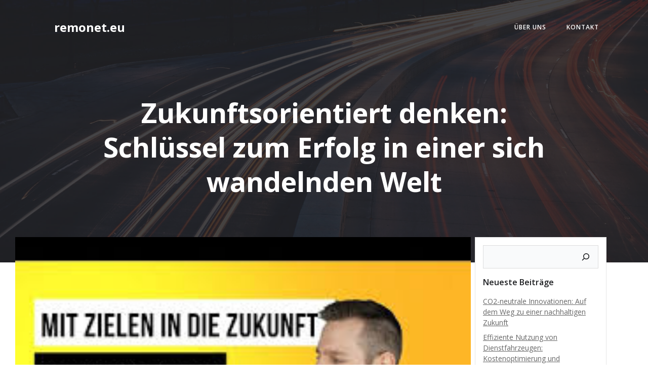

--- FILE ---
content_type: text/html; charset=UTF-8
request_url: https://remonet.eu/uncategorized/zukunftsorientiert/
body_size: 17118
content:
<!DOCTYPE html>
<html lang="de-DE" class='teluro-theme'>
<head>
    <meta charset="UTF-8">
    <meta name="viewport" content="width=device-width, initial-scale=1">
    <link rel="profile" href="https://gmpg.org/xfn/11">
    <meta name='robots' content='index, follow, max-image-preview:large, max-snippet:-1, max-video-preview:-1' />

	<!-- This site is optimized with the Yoast SEO plugin v23.5 - https://yoast.com/wordpress/plugins/seo/ -->
	<title>Zukunftsorientiert denken: Schlüssel zum Erfolg in einer sich wandelnden Welt - remonet.eu</title>
	<link rel="canonical" href="https://remonet.eu/uncategorized/zukunftsorientiert/" />
	<meta property="og:locale" content="de_DE" />
	<meta property="og:type" content="article" />
	<meta property="og:title" content="Zukunftsorientiert denken: Schlüssel zum Erfolg in einer sich wandelnden Welt - remonet.eu" />
	<meta property="og:description" content="Die Bedeutung von Zukunftsorientierung in der heutigen Welt In einer Welt, die sich ständig verändert und weiterentwickelt, ist es entscheidend, zukunftsorientiert zu denken und zu handeln. Zukunftsorientierung bedeutet, nicht nur auf die aktuellen Herausforderungen zu reagieren, sondern auch vorausschauend zu planen und Lösungen für die kommenden Entwicklungen zu finden. Eine zukunftsorientierte Denkweise ist in allen [&hellip;]" />
	<meta property="og:url" content="https://remonet.eu/uncategorized/zukunftsorientiert/" />
	<meta property="og:site_name" content="remonet.eu" />
	<meta property="article:published_time" content="2024-06-25T15:50:15+00:00" />
	<meta property="og:image" content="https://i0.wp.com/remonet.eu/wp-content/uploads/2024/06/zukunftsorientiert-0.jpg?fit=259%2C194&ssl=1" />
	<meta property="og:image:width" content="259" />
	<meta property="og:image:height" content="194" />
	<meta property="og:image:type" content="image/jpeg" />
	<meta name="author" content="remonet" />
	<meta name="twitter:card" content="summary_large_image" />
	<meta name="twitter:label1" content="Verfasst von" />
	<meta name="twitter:data1" content="remonet" />
	<meta name="twitter:label2" content="Geschätzte Lesezeit" />
	<meta name="twitter:data2" content="3 Minuten" />
	<script type="application/ld+json" class="yoast-schema-graph">{"@context":"https://schema.org","@graph":[{"@type":"Article","@id":"https://remonet.eu/uncategorized/zukunftsorientiert/#article","isPartOf":{"@id":"https://remonet.eu/uncategorized/zukunftsorientiert/"},"author":{"name":"remonet","@id":"https://remonet.eu/#/schema/person/8f2c50de9387cd5a77c239ca5a87a3c6"},"headline":"Zukunftsorientiert denken: Schlüssel zum Erfolg in einer sich wandelnden Welt","datePublished":"2024-06-25T15:50:15+00:00","dateModified":"2024-06-25T15:50:15+00:00","mainEntityOfPage":{"@id":"https://remonet.eu/uncategorized/zukunftsorientiert/"},"wordCount":527,"commentCount":0,"publisher":{"@id":"https://remonet.eu/#organization"},"image":{"@id":"https://remonet.eu/uncategorized/zukunftsorientiert/#primaryimage"},"thumbnailUrl":"https://i0.wp.com/remonet.eu/wp-content/uploads/2024/06/zukunftsorientiert-0.jpg?fit=259%2C194&ssl=1","keywords":["anpassen","denkweise","entscheidungen","erfolg","generationen erhalten","handeln","herausforderungen","innovativ sein","klimawandel","lebenswerte umwelt","lösungen","marktbedingungen","nachhaltigkeit","ökologische herausforderungen","persönlich bereich","planen","schritte unternehmen","trends","umdenken","umwelt","unternehmen","veränderung","welt","wirtschaft","ziele setzen","zukunftsorientiert","zukunftsorientierung"],"articleSection":["Uncategorized"],"inLanguage":"de-DE","potentialAction":[{"@type":"CommentAction","name":"Comment","target":["https://remonet.eu/uncategorized/zukunftsorientiert/#respond"]}]},{"@type":"WebPage","@id":"https://remonet.eu/uncategorized/zukunftsorientiert/","url":"https://remonet.eu/uncategorized/zukunftsorientiert/","name":"Zukunftsorientiert denken: Schlüssel zum Erfolg in einer sich wandelnden Welt - remonet.eu","isPartOf":{"@id":"https://remonet.eu/#website"},"primaryImageOfPage":{"@id":"https://remonet.eu/uncategorized/zukunftsorientiert/#primaryimage"},"image":{"@id":"https://remonet.eu/uncategorized/zukunftsorientiert/#primaryimage"},"thumbnailUrl":"https://i0.wp.com/remonet.eu/wp-content/uploads/2024/06/zukunftsorientiert-0.jpg?fit=259%2C194&ssl=1","datePublished":"2024-06-25T15:50:15+00:00","dateModified":"2024-06-25T15:50:15+00:00","breadcrumb":{"@id":"https://remonet.eu/uncategorized/zukunftsorientiert/#breadcrumb"},"inLanguage":"de-DE","potentialAction":[{"@type":"ReadAction","target":["https://remonet.eu/uncategorized/zukunftsorientiert/"]}]},{"@type":"ImageObject","inLanguage":"de-DE","@id":"https://remonet.eu/uncategorized/zukunftsorientiert/#primaryimage","url":"https://i0.wp.com/remonet.eu/wp-content/uploads/2024/06/zukunftsorientiert-0.jpg?fit=259%2C194&ssl=1","contentUrl":"https://i0.wp.com/remonet.eu/wp-content/uploads/2024/06/zukunftsorientiert-0.jpg?fit=259%2C194&ssl=1","width":259,"height":194,"caption":"zukunftsorientiert"},{"@type":"BreadcrumbList","@id":"https://remonet.eu/uncategorized/zukunftsorientiert/#breadcrumb","itemListElement":[{"@type":"ListItem","position":1,"name":"Startseite","item":"https://remonet.eu/"},{"@type":"ListItem","position":2,"name":"Zukunftsorientiert denken: Schlüssel zum Erfolg in einer sich wandelnden Welt"}]},{"@type":"WebSite","@id":"https://remonet.eu/#website","url":"https://remonet.eu/","name":"remonet.eu","description":"Nachhaltig bewegen, Zukunft gestalten.","publisher":{"@id":"https://remonet.eu/#organization"},"potentialAction":[{"@type":"SearchAction","target":{"@type":"EntryPoint","urlTemplate":"https://remonet.eu/?s={search_term_string}"},"query-input":{"@type":"PropertyValueSpecification","valueRequired":true,"valueName":"search_term_string"}}],"inLanguage":"de-DE"},{"@type":"Organization","@id":"https://remonet.eu/#organization","name":"remonet.eu","url":"https://remonet.eu/","logo":{"@type":"ImageObject","inLanguage":"de-DE","@id":"https://remonet.eu/#/schema/logo/image/","url":"https://i0.wp.com/remonet.eu/wp-content/uploads/2024/07/sitelogo-1.webp?fit=150%2C70&ssl=1","contentUrl":"https://i0.wp.com/remonet.eu/wp-content/uploads/2024/07/sitelogo-1.webp?fit=150%2C70&ssl=1","width":150,"height":70,"caption":"remonet.eu"},"image":{"@id":"https://remonet.eu/#/schema/logo/image/"}},{"@type":"Person","@id":"https://remonet.eu/#/schema/person/8f2c50de9387cd5a77c239ca5a87a3c6","name":"remonet","image":{"@type":"ImageObject","inLanguage":"de-DE","@id":"https://remonet.eu/#/schema/person/image/","url":"https://secure.gravatar.com/avatar/bfc24d35d159c1b92d392d1c5e90bc3c?s=96&d=mm&r=g","contentUrl":"https://secure.gravatar.com/avatar/bfc24d35d159c1b92d392d1c5e90bc3c?s=96&d=mm&r=g","caption":"remonet"},"sameAs":["https://remonet.eu"],"url":"https://remonet.eu/author/remonet/"}]}</script>
	<!-- / Yoast SEO plugin. -->


<link rel='dns-prefetch' href='//stats.wp.com' />
<link rel='dns-prefetch' href='//fonts.googleapis.com' />
<link rel='dns-prefetch' href='//i0.wp.com' />
<link rel='dns-prefetch' href='//c0.wp.com' />
<link rel="alternate" type="application/rss+xml" title="remonet.eu &raquo; Feed" href="https://remonet.eu/feed/" />
<link rel="alternate" type="application/rss+xml" title="remonet.eu &raquo; Kommentar-Feed" href="https://remonet.eu/comments/feed/" />
<link rel="alternate" type="application/rss+xml" title="remonet.eu &raquo; Zukunftsorientiert denken: Schlüssel zum Erfolg in einer sich wandelnden Welt Kommentar-Feed" href="https://remonet.eu/uncategorized/zukunftsorientiert/feed/" />
<script type="text/javascript">
/* <![CDATA[ */
window._wpemojiSettings = {"baseUrl":"https:\/\/s.w.org\/images\/core\/emoji\/14.0.0\/72x72\/","ext":".png","svgUrl":"https:\/\/s.w.org\/images\/core\/emoji\/14.0.0\/svg\/","svgExt":".svg","source":{"concatemoji":"https:\/\/remonet.eu\/wp-includes\/js\/wp-emoji-release.min.js?ver=6.4.1"}};
/*! This file is auto-generated */
!function(i,n){var o,s,e;function c(e){try{var t={supportTests:e,timestamp:(new Date).valueOf()};sessionStorage.setItem(o,JSON.stringify(t))}catch(e){}}function p(e,t,n){e.clearRect(0,0,e.canvas.width,e.canvas.height),e.fillText(t,0,0);var t=new Uint32Array(e.getImageData(0,0,e.canvas.width,e.canvas.height).data),r=(e.clearRect(0,0,e.canvas.width,e.canvas.height),e.fillText(n,0,0),new Uint32Array(e.getImageData(0,0,e.canvas.width,e.canvas.height).data));return t.every(function(e,t){return e===r[t]})}function u(e,t,n){switch(t){case"flag":return n(e,"\ud83c\udff3\ufe0f\u200d\u26a7\ufe0f","\ud83c\udff3\ufe0f\u200b\u26a7\ufe0f")?!1:!n(e,"\ud83c\uddfa\ud83c\uddf3","\ud83c\uddfa\u200b\ud83c\uddf3")&&!n(e,"\ud83c\udff4\udb40\udc67\udb40\udc62\udb40\udc65\udb40\udc6e\udb40\udc67\udb40\udc7f","\ud83c\udff4\u200b\udb40\udc67\u200b\udb40\udc62\u200b\udb40\udc65\u200b\udb40\udc6e\u200b\udb40\udc67\u200b\udb40\udc7f");case"emoji":return!n(e,"\ud83e\udef1\ud83c\udffb\u200d\ud83e\udef2\ud83c\udfff","\ud83e\udef1\ud83c\udffb\u200b\ud83e\udef2\ud83c\udfff")}return!1}function f(e,t,n){var r="undefined"!=typeof WorkerGlobalScope&&self instanceof WorkerGlobalScope?new OffscreenCanvas(300,150):i.createElement("canvas"),a=r.getContext("2d",{willReadFrequently:!0}),o=(a.textBaseline="top",a.font="600 32px Arial",{});return e.forEach(function(e){o[e]=t(a,e,n)}),o}function t(e){var t=i.createElement("script");t.src=e,t.defer=!0,i.head.appendChild(t)}"undefined"!=typeof Promise&&(o="wpEmojiSettingsSupports",s=["flag","emoji"],n.supports={everything:!0,everythingExceptFlag:!0},e=new Promise(function(e){i.addEventListener("DOMContentLoaded",e,{once:!0})}),new Promise(function(t){var n=function(){try{var e=JSON.parse(sessionStorage.getItem(o));if("object"==typeof e&&"number"==typeof e.timestamp&&(new Date).valueOf()<e.timestamp+604800&&"object"==typeof e.supportTests)return e.supportTests}catch(e){}return null}();if(!n){if("undefined"!=typeof Worker&&"undefined"!=typeof OffscreenCanvas&&"undefined"!=typeof URL&&URL.createObjectURL&&"undefined"!=typeof Blob)try{var e="postMessage("+f.toString()+"("+[JSON.stringify(s),u.toString(),p.toString()].join(",")+"));",r=new Blob([e],{type:"text/javascript"}),a=new Worker(URL.createObjectURL(r),{name:"wpTestEmojiSupports"});return void(a.onmessage=function(e){c(n=e.data),a.terminate(),t(n)})}catch(e){}c(n=f(s,u,p))}t(n)}).then(function(e){for(var t in e)n.supports[t]=e[t],n.supports.everything=n.supports.everything&&n.supports[t],"flag"!==t&&(n.supports.everythingExceptFlag=n.supports.everythingExceptFlag&&n.supports[t]);n.supports.everythingExceptFlag=n.supports.everythingExceptFlag&&!n.supports.flag,n.DOMReady=!1,n.readyCallback=function(){n.DOMReady=!0}}).then(function(){return e}).then(function(){var e;n.supports.everything||(n.readyCallback(),(e=n.source||{}).concatemoji?t(e.concatemoji):e.wpemoji&&e.twemoji&&(t(e.twemoji),t(e.wpemoji)))}))}((window,document),window._wpemojiSettings);
/* ]]> */
</script>
<style id='wp-emoji-styles-inline-css' type='text/css'>

	img.wp-smiley, img.emoji {
		display: inline !important;
		border: none !important;
		box-shadow: none !important;
		height: 1em !important;
		width: 1em !important;
		margin: 0 0.07em !important;
		vertical-align: -0.1em !important;
		background: none !important;
		padding: 0 !important;
	}
</style>
<link rel='stylesheet' id='wp-block-library-css' href='https://c0.wp.com/c/6.4.1/wp-includes/css/dist/block-library/style.min.css' type='text/css' media='all' />
<link rel='stylesheet' id='mediaelement-css' href='https://c0.wp.com/c/6.4.1/wp-includes/js/mediaelement/mediaelementplayer-legacy.min.css' type='text/css' media='all' />
<link rel='stylesheet' id='wp-mediaelement-css' href='https://c0.wp.com/c/6.4.1/wp-includes/js/mediaelement/wp-mediaelement.min.css' type='text/css' media='all' />
<style id='jetpack-sharing-buttons-style-inline-css' type='text/css'>
.jetpack-sharing-buttons__services-list{display:flex;flex-direction:row;flex-wrap:wrap;gap:0;list-style-type:none;margin:5px;padding:0}.jetpack-sharing-buttons__services-list.has-small-icon-size{font-size:12px}.jetpack-sharing-buttons__services-list.has-normal-icon-size{font-size:16px}.jetpack-sharing-buttons__services-list.has-large-icon-size{font-size:24px}.jetpack-sharing-buttons__services-list.has-huge-icon-size{font-size:36px}@media print{.jetpack-sharing-buttons__services-list{display:none!important}}.editor-styles-wrapper .wp-block-jetpack-sharing-buttons{gap:0;padding-inline-start:0}ul.jetpack-sharing-buttons__services-list.has-background{padding:1.25em 2.375em}
</style>
<style id='classic-theme-styles-inline-css' type='text/css'>
/*! This file is auto-generated */
.wp-block-button__link{color:#fff;background-color:#32373c;border-radius:9999px;box-shadow:none;text-decoration:none;padding:calc(.667em + 2px) calc(1.333em + 2px);font-size:1.125em}.wp-block-file__button{background:#32373c;color:#fff;text-decoration:none}
</style>
<style id='global-styles-inline-css' type='text/css'>
body{--wp--preset--color--black: #000000;--wp--preset--color--cyan-bluish-gray: #abb8c3;--wp--preset--color--white: #ffffff;--wp--preset--color--pale-pink: #f78da7;--wp--preset--color--vivid-red: #cf2e2e;--wp--preset--color--luminous-vivid-orange: #ff6900;--wp--preset--color--luminous-vivid-amber: #fcb900;--wp--preset--color--light-green-cyan: #7bdcb5;--wp--preset--color--vivid-green-cyan: #00d084;--wp--preset--color--pale-cyan-blue: #8ed1fc;--wp--preset--color--vivid-cyan-blue: #0693e3;--wp--preset--color--vivid-purple: #9b51e0;--wp--preset--gradient--vivid-cyan-blue-to-vivid-purple: linear-gradient(135deg,rgba(6,147,227,1) 0%,rgb(155,81,224) 100%);--wp--preset--gradient--light-green-cyan-to-vivid-green-cyan: linear-gradient(135deg,rgb(122,220,180) 0%,rgb(0,208,130) 100%);--wp--preset--gradient--luminous-vivid-amber-to-luminous-vivid-orange: linear-gradient(135deg,rgba(252,185,0,1) 0%,rgba(255,105,0,1) 100%);--wp--preset--gradient--luminous-vivid-orange-to-vivid-red: linear-gradient(135deg,rgba(255,105,0,1) 0%,rgb(207,46,46) 100%);--wp--preset--gradient--very-light-gray-to-cyan-bluish-gray: linear-gradient(135deg,rgb(238,238,238) 0%,rgb(169,184,195) 100%);--wp--preset--gradient--cool-to-warm-spectrum: linear-gradient(135deg,rgb(74,234,220) 0%,rgb(151,120,209) 20%,rgb(207,42,186) 40%,rgb(238,44,130) 60%,rgb(251,105,98) 80%,rgb(254,248,76) 100%);--wp--preset--gradient--blush-light-purple: linear-gradient(135deg,rgb(255,206,236) 0%,rgb(152,150,240) 100%);--wp--preset--gradient--blush-bordeaux: linear-gradient(135deg,rgb(254,205,165) 0%,rgb(254,45,45) 50%,rgb(107,0,62) 100%);--wp--preset--gradient--luminous-dusk: linear-gradient(135deg,rgb(255,203,112) 0%,rgb(199,81,192) 50%,rgb(65,88,208) 100%);--wp--preset--gradient--pale-ocean: linear-gradient(135deg,rgb(255,245,203) 0%,rgb(182,227,212) 50%,rgb(51,167,181) 100%);--wp--preset--gradient--electric-grass: linear-gradient(135deg,rgb(202,248,128) 0%,rgb(113,206,126) 100%);--wp--preset--gradient--midnight: linear-gradient(135deg,rgb(2,3,129) 0%,rgb(40,116,252) 100%);--wp--preset--font-size--small: 13px;--wp--preset--font-size--medium: 20px;--wp--preset--font-size--large: 36px;--wp--preset--font-size--x-large: 42px;--wp--preset--spacing--20: 0.44rem;--wp--preset--spacing--30: 0.67rem;--wp--preset--spacing--40: 1rem;--wp--preset--spacing--50: 1.5rem;--wp--preset--spacing--60: 2.25rem;--wp--preset--spacing--70: 3.38rem;--wp--preset--spacing--80: 5.06rem;--wp--preset--shadow--natural: 6px 6px 9px rgba(0, 0, 0, 0.2);--wp--preset--shadow--deep: 12px 12px 50px rgba(0, 0, 0, 0.4);--wp--preset--shadow--sharp: 6px 6px 0px rgba(0, 0, 0, 0.2);--wp--preset--shadow--outlined: 6px 6px 0px -3px rgba(255, 255, 255, 1), 6px 6px rgba(0, 0, 0, 1);--wp--preset--shadow--crisp: 6px 6px 0px rgba(0, 0, 0, 1);}:where(.is-layout-flex){gap: 0.5em;}:where(.is-layout-grid){gap: 0.5em;}body .is-layout-flow > .alignleft{float: left;margin-inline-start: 0;margin-inline-end: 2em;}body .is-layout-flow > .alignright{float: right;margin-inline-start: 2em;margin-inline-end: 0;}body .is-layout-flow > .aligncenter{margin-left: auto !important;margin-right: auto !important;}body .is-layout-constrained > .alignleft{float: left;margin-inline-start: 0;margin-inline-end: 2em;}body .is-layout-constrained > .alignright{float: right;margin-inline-start: 2em;margin-inline-end: 0;}body .is-layout-constrained > .aligncenter{margin-left: auto !important;margin-right: auto !important;}body .is-layout-constrained > :where(:not(.alignleft):not(.alignright):not(.alignfull)){max-width: var(--wp--style--global--content-size);margin-left: auto !important;margin-right: auto !important;}body .is-layout-constrained > .alignwide{max-width: var(--wp--style--global--wide-size);}body .is-layout-flex{display: flex;}body .is-layout-flex{flex-wrap: wrap;align-items: center;}body .is-layout-flex > *{margin: 0;}body .is-layout-grid{display: grid;}body .is-layout-grid > *{margin: 0;}:where(.wp-block-columns.is-layout-flex){gap: 2em;}:where(.wp-block-columns.is-layout-grid){gap: 2em;}:where(.wp-block-post-template.is-layout-flex){gap: 1.25em;}:where(.wp-block-post-template.is-layout-grid){gap: 1.25em;}.has-black-color{color: var(--wp--preset--color--black) !important;}.has-cyan-bluish-gray-color{color: var(--wp--preset--color--cyan-bluish-gray) !important;}.has-white-color{color: var(--wp--preset--color--white) !important;}.has-pale-pink-color{color: var(--wp--preset--color--pale-pink) !important;}.has-vivid-red-color{color: var(--wp--preset--color--vivid-red) !important;}.has-luminous-vivid-orange-color{color: var(--wp--preset--color--luminous-vivid-orange) !important;}.has-luminous-vivid-amber-color{color: var(--wp--preset--color--luminous-vivid-amber) !important;}.has-light-green-cyan-color{color: var(--wp--preset--color--light-green-cyan) !important;}.has-vivid-green-cyan-color{color: var(--wp--preset--color--vivid-green-cyan) !important;}.has-pale-cyan-blue-color{color: var(--wp--preset--color--pale-cyan-blue) !important;}.has-vivid-cyan-blue-color{color: var(--wp--preset--color--vivid-cyan-blue) !important;}.has-vivid-purple-color{color: var(--wp--preset--color--vivid-purple) !important;}.has-black-background-color{background-color: var(--wp--preset--color--black) !important;}.has-cyan-bluish-gray-background-color{background-color: var(--wp--preset--color--cyan-bluish-gray) !important;}.has-white-background-color{background-color: var(--wp--preset--color--white) !important;}.has-pale-pink-background-color{background-color: var(--wp--preset--color--pale-pink) !important;}.has-vivid-red-background-color{background-color: var(--wp--preset--color--vivid-red) !important;}.has-luminous-vivid-orange-background-color{background-color: var(--wp--preset--color--luminous-vivid-orange) !important;}.has-luminous-vivid-amber-background-color{background-color: var(--wp--preset--color--luminous-vivid-amber) !important;}.has-light-green-cyan-background-color{background-color: var(--wp--preset--color--light-green-cyan) !important;}.has-vivid-green-cyan-background-color{background-color: var(--wp--preset--color--vivid-green-cyan) !important;}.has-pale-cyan-blue-background-color{background-color: var(--wp--preset--color--pale-cyan-blue) !important;}.has-vivid-cyan-blue-background-color{background-color: var(--wp--preset--color--vivid-cyan-blue) !important;}.has-vivid-purple-background-color{background-color: var(--wp--preset--color--vivid-purple) !important;}.has-black-border-color{border-color: var(--wp--preset--color--black) !important;}.has-cyan-bluish-gray-border-color{border-color: var(--wp--preset--color--cyan-bluish-gray) !important;}.has-white-border-color{border-color: var(--wp--preset--color--white) !important;}.has-pale-pink-border-color{border-color: var(--wp--preset--color--pale-pink) !important;}.has-vivid-red-border-color{border-color: var(--wp--preset--color--vivid-red) !important;}.has-luminous-vivid-orange-border-color{border-color: var(--wp--preset--color--luminous-vivid-orange) !important;}.has-luminous-vivid-amber-border-color{border-color: var(--wp--preset--color--luminous-vivid-amber) !important;}.has-light-green-cyan-border-color{border-color: var(--wp--preset--color--light-green-cyan) !important;}.has-vivid-green-cyan-border-color{border-color: var(--wp--preset--color--vivid-green-cyan) !important;}.has-pale-cyan-blue-border-color{border-color: var(--wp--preset--color--pale-cyan-blue) !important;}.has-vivid-cyan-blue-border-color{border-color: var(--wp--preset--color--vivid-cyan-blue) !important;}.has-vivid-purple-border-color{border-color: var(--wp--preset--color--vivid-purple) !important;}.has-vivid-cyan-blue-to-vivid-purple-gradient-background{background: var(--wp--preset--gradient--vivid-cyan-blue-to-vivid-purple) !important;}.has-light-green-cyan-to-vivid-green-cyan-gradient-background{background: var(--wp--preset--gradient--light-green-cyan-to-vivid-green-cyan) !important;}.has-luminous-vivid-amber-to-luminous-vivid-orange-gradient-background{background: var(--wp--preset--gradient--luminous-vivid-amber-to-luminous-vivid-orange) !important;}.has-luminous-vivid-orange-to-vivid-red-gradient-background{background: var(--wp--preset--gradient--luminous-vivid-orange-to-vivid-red) !important;}.has-very-light-gray-to-cyan-bluish-gray-gradient-background{background: var(--wp--preset--gradient--very-light-gray-to-cyan-bluish-gray) !important;}.has-cool-to-warm-spectrum-gradient-background{background: var(--wp--preset--gradient--cool-to-warm-spectrum) !important;}.has-blush-light-purple-gradient-background{background: var(--wp--preset--gradient--blush-light-purple) !important;}.has-blush-bordeaux-gradient-background{background: var(--wp--preset--gradient--blush-bordeaux) !important;}.has-luminous-dusk-gradient-background{background: var(--wp--preset--gradient--luminous-dusk) !important;}.has-pale-ocean-gradient-background{background: var(--wp--preset--gradient--pale-ocean) !important;}.has-electric-grass-gradient-background{background: var(--wp--preset--gradient--electric-grass) !important;}.has-midnight-gradient-background{background: var(--wp--preset--gradient--midnight) !important;}.has-small-font-size{font-size: var(--wp--preset--font-size--small) !important;}.has-medium-font-size{font-size: var(--wp--preset--font-size--medium) !important;}.has-large-font-size{font-size: var(--wp--preset--font-size--large) !important;}.has-x-large-font-size{font-size: var(--wp--preset--font-size--x-large) !important;}
.wp-block-navigation a:where(:not(.wp-element-button)){color: inherit;}
:where(.wp-block-post-template.is-layout-flex){gap: 1.25em;}:where(.wp-block-post-template.is-layout-grid){gap: 1.25em;}
:where(.wp-block-columns.is-layout-flex){gap: 2em;}:where(.wp-block-columns.is-layout-grid){gap: 2em;}
.wp-block-pullquote{font-size: 1.5em;line-height: 1.6;}
</style>
<link rel='stylesheet' id='cptch_stylesheet-css' href='https://remonet.eu/wp-content/plugins/captcha-bws/css/front_end_style.css?ver=5.2.7' type='text/css' media='all' />
<link rel='stylesheet' id='dashicons-css' href='https://c0.wp.com/c/6.4.1/wp-includes/css/dashicons.min.css' type='text/css' media='all' />
<link rel='stylesheet' id='cptch_desktop_style-css' href='https://remonet.eu/wp-content/plugins/captcha-bws/css/desktop_style.css?ver=5.2.7' type='text/css' media='all' />
<link rel='stylesheet' id='teluro-theme-css' href='https://remonet.eu/wp-content/themes/teluro/style.css?ver=1.0.31' type='text/css' media='all' />
<link rel='stylesheet' id='teluro_google_fonts-css' href='https://fonts.googleapis.com/css?family=Open+Sans%3A300%2C400%2C600%2C700%7CMuli%3A300%2C300italic%2C400%2C400italic%2C600%2C600italic%2C700%2C700italic%2C900%2C900italic&#038;subset=latin%2Clatin-ext&#038;display=swap&#038;ver=1.0.31' type='text/css' media='all' />
<link rel='stylesheet' id='jetpack_css-css' href='https://c0.wp.com/p/jetpack/13.6.1/css/jetpack.css' type='text/css' media='all' />
<script type="text/javascript" src="https://c0.wp.com/c/6.4.1/wp-includes/js/jquery/jquery.min.js" id="jquery-core-js"></script>
<script type="text/javascript" src="https://c0.wp.com/c/6.4.1/wp-includes/js/jquery/jquery-migrate.min.js" id="jquery-migrate-js"></script>
<link rel="https://api.w.org/" href="https://remonet.eu/wp-json/" /><link rel="alternate" type="application/json" href="https://remonet.eu/wp-json/wp/v2/posts/1028" /><link rel="EditURI" type="application/rsd+xml" title="RSD" href="https://remonet.eu/xmlrpc.php?rsd" />
<meta name="generator" content="WordPress 6.4.1" />
<link rel='shortlink' href='https://remonet.eu/?p=1028' />
<link rel="alternate" type="application/json+oembed" href="https://remonet.eu/wp-json/oembed/1.0/embed?url=https%3A%2F%2Fremonet.eu%2Funcategorized%2Fzukunftsorientiert%2F" />
<link rel="alternate" type="text/xml+oembed" href="https://remonet.eu/wp-json/oembed/1.0/embed?url=https%3A%2F%2Fremonet.eu%2Funcategorized%2Fzukunftsorientiert%2F&#038;format=xml" />
	<style>img#wpstats{display:none}</style>
		<link rel="icon" href="https://i0.wp.com/remonet.eu/wp-content/uploads/2024/07/siteicon-1.webp?fit=32%2C32&#038;ssl=1" sizes="32x32" />
<link rel="icon" href="https://i0.wp.com/remonet.eu/wp-content/uploads/2024/07/siteicon-1.webp?fit=192%2C192&#038;ssl=1" sizes="192x192" />
<link rel="apple-touch-icon" href="https://i0.wp.com/remonet.eu/wp-content/uploads/2024/07/siteicon-1.webp?fit=180%2C180&#038;ssl=1" />
<meta name="msapplication-TileImage" content="https://i0.wp.com/remonet.eu/wp-content/uploads/2024/07/siteicon-1.webp?fit=270%2C270&#038;ssl=1" />
            <style data-colibri-theme-style="true">
            html.teluro-theme #colibri [data-colibri-component="dropdown-menu"] ul{justify-content:none !important}html.teluro-theme #colibri [data-colibri-component="dropdown-menu"] .h-mobile-menu{}html.teluro-theme #colibri [data-colibri-id="10-h2"] .h-column-container{flex-basis:auto}html.teluro-theme #colibri [data-colibri-id="10-h2"] .h-column-container:nth-child(1) a{margin:inherit}html.teluro-theme #colibri [data-colibri-id="10-h2"] .h-column-container:nth-child(2){display:block}html.teluro-theme #colibri [data-colibri-id="10-h2"] div > .colibri-menu-container > ul.colibri-menu{justify-content:flex-end}html.teluro-theme #colibri [data-colibri-id="10-h2"][data-colibri-component="navigation"]#navigation{}html.teluro-theme #colibri [data-selective-refresh='colibriwp-theme-components-innerheader-topbar']{display:none}html.teluro-theme #colibri [data-colibri-id="10-h22"]{min-height:auto;background-color:#fffff;background-image:url("https://remonet.eu/wp-content/themes/teluro/resources/images/hero-background.jpg");background-position:center center;background-attachment:scroll;background-repeat:no-repeat;background-size:cover;padding-top:50px;padding-bottom:80px}html.teluro-theme #colibri [data-colibri-id="10-h22"] .background-layer .shape-layer{background-image:url(https://remonet.eu/wp-content/themes/teluro//resources/images/header-shapes/none.png)}html.teluro-theme #colibri [data-colibri-id="10-h22"] .background-layer .overlay-layer{background-color:rgb(30, 31, 34);opacity:calc( 80 / 100 )}html.teluro-theme #colibri [data-colibri-id="10-h22"] .h-separator{height:100px !important}html.teluro-theme #colibri [data-colibri-id="10-h25"]{}html.teluro-theme #colibri [data-colibri-id="7-h22"]{min-height:100vh;background-color:#03a9f4;background-image:url("https://remonet.eu/wp-content/themes/teluro/resources/images/hero-background.jpg");background-position:center center;background-attachment:scroll;background-repeat:no-repeat;background-size:cover;padding-top:200px;padding-bottom:200px}html.teluro-theme #colibri [data-colibri-id="7-h22"] .background-layer .shape-layer{background-image:url(https://remonet.eu/wp-content/themes/teluro//resources/images/header-shapes/none.png)}html.teluro-theme #colibri [data-colibri-id="7-h22"] .background-layer .overlay-layer{background-color:rgb(30, 31, 34);opacity:calc( 60 / 100 )}html.teluro-theme #colibri [data-colibri-id="7-h22"] .h-separator{height:100px !important}html.teluro-theme #colibri [data-colibri-id="7-h25"]{}html.teluro-theme #colibri [data-colibri-id="7-h26"]{}html.teluro-theme #colibri [data-colibri-id="7-h27"]{}html.teluro-theme #colibri [data-colibri-id="7-h2"] .h-column-container{flex-basis:auto}html.teluro-theme #colibri [data-colibri-id="7-h2"] .h-column-container:nth-child(1) a{margin:inherit}html.teluro-theme #colibri [data-colibri-id="7-h2"] .h-column-container:nth-child(2){display:block}html.teluro-theme #colibri [data-colibri-id="7-h2"] div > .colibri-menu-container > ul.colibri-menu{justify-content:flex-end}html.teluro-theme #colibri [data-colibri-id="7-h2"][data-colibri-component="navigation"]#navigation{}html.teluro-theme #colibri [data-selective-refresh='colibriwp-theme-components-frontheader-topbar']{display:none}html.teluro-theme #colibri #hero img{box-shadow:none}html.teluro-theme #colibri #hero div.h-image__frame{border-style:solid;background-color:transparent}html.teluro-theme #colibri #hero .h-image__frame{background-color:rgba(0, 0, 0, 0.5);border-color:rgba(0, 0, 0, 0.5);width:100%;height:100%;transform:translateX(4%) translateY(6%);border-width:10px;z-index:-1;display:none}html.teluro-theme #colibri .colibri-post-has-no-thumbnail.colibri-post-thumbnail-has-placeholder .colibri-post-thumbnail-content{background-color:#F79007}@media (max-width:767px){html.teluro-theme #colibri [data-colibri-id="10-h22"]{background-attachment:none}html.teluro-theme #colibri [data-colibri-id="7-h22"]{background-attachment:none}}@media (min-width: 1024px){html.teluro-theme #colibri [data-colibri-id="7-h22"] .h-column-container{width:100%}html.teluro-theme #colibri [data-colibri-id="7-h22"] .h-column-container:nth-child(1){}html.teluro-theme #colibri [data-colibri-id="7-h22"] .h-column-container:nth-child(2){display:none}html.teluro-theme #colibri [data-colibri-id="7-h22"] .h-section-grid-container .h-column-container:first-child{width:100% !important}html.teluro-theme #colibri [data-colibri-id="7-h22"] .h-section-grid-container .h-column-container:nth-child(2){width:calc(100% - 100%) !important}}        </style>
        </head>

<body id="colibri" class="post-template-default single single-post postid-1028 single-format-standard wp-custom-logo">
<div class="site" id="page-top">
            <script>
            /(trident|msie)/i.test(navigator.userAgent) && document.getElementById && window.addEventListener && window.addEventListener("hashchange", function () {
                var t, e = location.hash.substring(1);
                /^[A-z0-9_-]+$/.test(e) && (t = document.getElementById(e)) && (/^(?:a|select|input|button|textarea)$/i.test(t.tagName) || (t.tabIndex = -1), t.focus())
            }, !1);
        </script>
        <a class="skip-link screen-reader-text" href="#content">
            Springe zum Inhalt        </a>
                <div class="header header-inner-page">
            <div data-colibri-navigation-overlap="true" role="banner" class="h-navigation_outer h-navigation_overlap style-2-outer style-local-10-h2-outer">
    <div id="navigation" data-colibri-component="navigation" data-colibri-id="10-h2" class="h-section h-navigation h-navigation d-flex style-2 style-local-10-h2">
    <div class="h-section-grid-container h-section-fluid-container">
      <div>
        <div data-colibri-id="10-h3" class="h-row-container gutters-row-lg-0 gutters-row-md-0 gutters-row-0 gutters-row-v-lg-0 gutters-row-v-md-0 gutters-row-v-0 style-3 style-local-10-h3 position-relative">
          <div class="h-row justify-content-lg-center justify-content-md-center justify-content-center align-items-lg-stretch align-items-md-stretch align-items-stretch gutters-col-lg-0 gutters-col-md-0 gutters-col-0 gutters-col-v-lg-0 gutters-col-v-md-0 gutters-col-v-0">
            <div class="h-column h-column-container d-flex h-col-none style-4-outer style-local-10-h4-outer">
              <div data-colibri-id="10-h4" data-placeholder-provider="navigation-logo" class="d-flex h-flex-basis h-column__inner h-px-lg-3 h-px-md-3 h-px-3 v-inner-lg-2 v-inner-md-2 v-inner-2 style-4 style-local-10-h4 position-relative">
                <div class="w-100 h-y-container h-column__content h-column__v-align flex-basis-auto align-self-lg-center align-self-md-center align-self-center">
                  <div data-colibri-id="7-h5" class="d-flex style-5 style-local-7-h5 position-relative h-element">
                                                <a class="text-logo" data-type="group" data-dynamic-mod="true" href="https://remonet.eu/">remonet.eu</a></div>
                </div>
              </div>
            </div>
            <div class="h-column h-column-container d-flex h-col-none style-8-outer style-local-10-h6-outer">
              <div data-colibri-id="10-h6" data-placeholder-provider="navigation-menu" class="d-flex h-flex-basis h-column__inner h-px-lg-0 h-px-md-0 h-px-3 v-inner-lg-2 v-inner-md-2 v-inner-2 style-8 style-local-10-h6 position-relative">
                <div class="w-100 h-y-container h-column__content h-column__v-align flex-basis-100 align-self-lg-center align-self-md-center align-self-center">
                  <div data-colibri-component="dropdown-menu" role="navigation" h-use-smooth-scroll-all="true" data-colibri-id="7-h7" class="h-menu h-global-transition-all h-ignore-global-body-typography has-offcanvas-tablet h-menu-horizontal h-dropdown-menu style-9 style-local-7-h7 position-relative h-element has-offcanvas-tablet">
  <div class="h-global-transition-all h-main-menu">
    <div class="colibri-menu-container"><ul id="menu-primary-menu" class="colibri-menu bordered-active-item bordered-active-item--bottom bordered-active-item  effect-borders-grow grow-from-center"><li id="menu-item-16" class="menu-item menu-item-type-post_type menu-item-object-page menu-item-16"><a href="https://remonet.eu/about/">Über uns</a></li>
<li id="menu-item-34" class="menu-item menu-item-type-post_type menu-item-object-page menu-item-34"><a href="https://remonet.eu/kontakt/">Kontakt</a></li>
</ul></div>  </div>
  <div data-colibri-id="7-h8" class="h-mobile-menu h-global-transition-disable style-10 style-local-7-h8 position-relative h-element">
    <a data-click-outside="true" data-target="#offcanvas-wrapper-7-h8" data-target-id="offcanvas-wrapper-7-h8" data-offcanvas-overlay-id="offcanvas-overlay-7-h8" href="#" data-colibri-component="offcanvas" data-direction="right" data-push="false" title="Menu" class="h-hamburger-button">
      <div class="icon-container h-hamburger-icon">
        <div class="h-icon-svg" style="width: 100%; height: 100%;">
          <!--Icon by Font Awesome (https://fontawesome.com)-->
          <svg xmlns="http://www.w3.org/2000/svg" xmlns:xlink="http://www.w3.org/1999/xlink" version="1.1" id="bars" viewBox="0 0 1536 1896.0833">
            <path d="M1536 1344v128q0 26-19 45t-45 19H64q-26 0-45-19t-19-45v-128q0-26 19-45t45-19h1408q26 0 45 19t19 45zm0-512v128q0 26-19 45t-45 19H64q-26 0-45-19T0 960V832q0-26 19-45t45-19h1408q26 0 45 19t19 45zm0-512v128q0 26-19 45t-45 19H64q-26 0-45-19T0 448V320q0-26 19-45t45-19h1408q26 0 45 19t19 45z"></path>
          </svg>
        </div>
      </div>
    </a>
    <div id="offcanvas-wrapper-7-h8" class="h-offcanvas-panel offcanvas offcanvas-right hide force-hide style-10-offscreen style-local-7-h8-offscreen">
      <div data-colibri-id="7-h9" class="d-flex flex-column h-offscreen-panel style-11 style-local-7-h9 position-relative h-element">
        <div class="offscreen-header h-ui-empty-state-container">
          <div data-colibri-id="7-h11" class="h-row-container gutters-row-lg-2 gutters-row-md-2 gutters-row-0 gutters-row-v-lg-2 gutters-row-v-md-2 gutters-row-v-2 style-12 style-local-7-h11 position-relative">
            <div class="h-row justify-content-lg-center justify-content-md-center justify-content-center align-items-lg-stretch align-items-md-stretch align-items-stretch gutters-col-lg-2 gutters-col-md-2 gutters-col-0 gutters-col-v-lg-2 gutters-col-v-md-2 gutters-col-v-2">
              <div class="h-column h-column-container d-flex h-col-none style-13-outer style-local-7-h12-outer">
                <div data-colibri-id="7-h12" class="d-flex h-flex-basis h-column__inner h-px-lg-2 h-px-md-2 h-px-2 v-inner-lg-2 v-inner-md-2 v-inner-2 style-13 style-local-7-h12 position-relative">
                  <div class="w-100 h-y-container h-column__content h-column__v-align flex-basis-100 align-self-lg-start align-self-md-start align-self-start">
                    <div data-colibri-id="7-h13" class="d-flex align-items-center text-lg-center text-md-center text-center justify-content-lg-center justify-content-md-center justify-content-center style-14 style-local-7-h13 position-relative h-element">
                      <a rel="home" href="https://remonet.eu" h-use-smooth-scroll="true" class="d-flex align-items-center">
                        <span class="h-logo__text h-logo__text_h logo-text d-inline-block style-14-text style-local-7-h13-text">
                          remonet.eu                        </span>
                      </a>
                    </div>
                  </div>
                </div>
              </div>
            </div>
          </div>
        </div>
        <div class="offscreen-content">
          <div data-colibri-component="accordion-menu" role="navigation" h-use-smooth-scroll-all="true" data-colibri-id="7-h10" class="h-menu h-global-transition-all h-ignore-global-body-typography h-mobile-menu h-menu-accordion style-17 style-local-7-h10 position-relative h-element">
            <div class="h-global-transition-all h-mobile-menu">
              <div class="colibri-menu-container"><ul id="menu-primary-menu-1" class="colibri-menu bordered-active-item bordered-active-item--bottom bordered-active-item  effect-borders-grow grow-from-center"><li class="menu-item menu-item-type-post_type menu-item-object-page menu-item-16"><a href="https://remonet.eu/about/">Über uns</a></li>
<li class="menu-item menu-item-type-post_type menu-item-object-page menu-item-34"><a href="https://remonet.eu/kontakt/">Kontakt</a></li>
</ul></div>            </div>
          </div>
        </div>
        <div class="offscreen-footer h-ui-empty-state-container">
          <div data-colibri-id="7-h14" class="h-row-container gutters-row-lg-2 gutters-row-md-2 gutters-row-0 gutters-row-v-lg-2 gutters-row-v-md-2 gutters-row-v-2 style-15 style-local-7-h14 position-relative">
            <div class="h-row justify-content-lg-center justify-content-md-center justify-content-center align-items-lg-stretch align-items-md-stretch align-items-stretch gutters-col-lg-2 gutters-col-md-2 gutters-col-0 gutters-col-v-lg-2 gutters-col-v-md-2 gutters-col-v-2">
              <div class="h-column h-column-container d-flex h-col-none style-16-outer style-local-7-h15-outer">
                <div data-colibri-id="7-h15" class="d-flex h-flex-basis h-column__inner h-ui-empty-state-container h-px-lg-2 h-px-md-2 h-px-2 v-inner-lg-2 v-inner-md-2 v-inner-2 style-16 style-local-7-h15 position-relative">
                  <div class="w-100 h-y-container h-column__content h-column__v-align flex-basis-100"></div>
                </div>
              </div>
            </div>
          </div>
        </div>
      </div>
    </div>
    <div id="offcanvas-overlay-7-h8" class="offscreen-overlay style-10-offscreenOverlay style-local-7-h8-offscreenOverlay"></div>
  </div>
</div>
                </div>
              </div>
            </div>
          </div>
        </div>
      </div>
      <div style="display: none;"></div>
    </div>
  </div>
</div>
<div data-colibri-id="10-h22" id="hero" class="h-section h-hero d-flex align-items-lg-center align-items-md-center align-items-center style-57 style-local-10-h22 position-relative" style=" ">
                <div class="background-wrapper" data-colibri-hide-pen="true">
            <div class="background-layer">
                <div class="background-layer">
										                </div>
                <div class="overlay-layer"></div>
                <div class="shape-layer"></div>
            </div>
        </div>
		    <div class="h-section-grid-container h-navigation-padding h-section-boxed-container">
    <div data-colibri-id="10-h23" class="h-row-container gutters-row-lg-2 gutters-row-md-2 gutters-row-0 gutters-row-v-lg-2 gutters-row-v-md-2 gutters-row-v-2 style-58 style-local-10-h23 position-relative">
      <div class="h-row justify-content-lg-center justify-content-md-center justify-content-center align-items-lg-stretch align-items-md-stretch align-items-stretch gutters-col-lg-2 gutters-col-md-2 gutters-col-0 gutters-col-v-lg-2 gutters-col-v-md-2 gutters-col-v-2">
        <div class="h-column h-column-container d-flex h-col-lg-auto h-col-md-auto h-col-auto style-59-outer style-local-10-h24-outer">
          <div data-colibri-id="10-h24" class="d-flex h-flex-basis h-column__inner h-px-lg-2 h-px-md-2 h-px-2 v-inner-lg-2 v-inner-md-2 v-inner-2 style-59 style-local-10-h24 position-relative">
            <div class="w-100 h-y-container h-column__content h-column__v-align flex-basis-100 align-self-lg-start align-self-md-start align-self-start">
              <div data-colibri-id="10-h25" class="page-title style-552 style-local-10-h25 position-relative h-element">
    <div class="h-page-title__outer style-552-outer style-local-10-h25-outer">
    <div class="h-global-transition-all">
      <span><h1>Zukunftsorientiert denken: Schlüssel zum Erfolg in einer sich wandelnden Welt</h1></span>    </div>
  </div>
</div>
            </div>
          </div>
        </div>
      </div>
    </div>
  </div>
</div>
        </div>
        <script type='text/javascript'>
            (function () {
                // forEach polyfill
                if (!NodeList.prototype.forEach) {
                    NodeList.prototype.forEach = function (callback) {
                        for (var i = 0; i < this.length; i++) {
                            callback.call(this, this.item(i));
                        }
                    }
                }

                var navigation = document.querySelector('[data-colibri-navigation-overlap="true"], [data-colibri-component="navigation"][data-overlap="true"]');
                if (navigation) {
                    var els = document
                        .querySelectorAll('.h-navigation-padding');
                    if (els.length) {
                        els.forEach(function (item) {
                            item.style.paddingTop = navigation.offsetHeight + "px";
                        });
                    }
                }
            })();
        </script>
        
<!-- Content:start -->
<div class='content  position-relative colibri-main-content-single' id='content'><!-- Section:start -->
<div class='d-flex h-section h-section-global-spacing position-relative main-section'><div class='h-section-grid-container h-section-fluid-container main-section-inner'><!-- Row:start -->
<div class='h-row-container gutters-row-lg-3 main-row'><div class='h-row gutters-col-lg-3 main-row-inner'><!-- Column:start -->
<div class='h-col'><div data-colibri-id="16-m1" class="style-66 style-local-16-m1 h-overflow-hidden position-relative">
  <div data-colibri-component="section" data-colibri-id="16-m2" id="blog-post" class="h-section h-section-global-spacing d-flex align-items-lg-center align-items-md-center align-items-center style-67 style-local-16-m2 position-relative">
    <div class="h-section-grid-container h-section-boxed-container">
      <div data-colibri-id="16-m3" class="h-row-container gutters-row-lg-0 gutters-row-md-0 gutters-row-0 gutters-row-v-lg-0 gutters-row-v-md-0 gutters-row-v-0 colibri-dynamic-list colibri-single-post-loop style-72 style-local-16-m3 position-relative">
        <div class="h-row justify-content-lg-center justify-content-md-center justify-content-center align-items-lg-stretch align-items-md-stretch align-items-stretch gutters-col-lg-0 gutters-col-md-0 gutters-col-0 gutters-col-v-lg-0 gutters-col-v-md-0 gutters-col-v-0">
          <div class="h-column h-column-container d-flex h-col-lg-12 h-col-md-12 h-col-12  masonry-item style-73-outer style-local-16-m4-outer">
  <div data-colibri-id="16-m4" class="d-flex h-flex-basis h-column__inner h-px-lg-0 h-px-md-0 h-px-0 v-inner-lg-0 v-inner-md-0 v-inner-0 style-73 style-local-16-m4 position-relative">
    <div class="w-100 h-y-container h-column__content h-column__v-align flex-basis-100 align-self-lg-start align-self-md-start align-self-start">
      <div data-colibri-id="16-m5" class="colibri-post-thumbnail colibri-post-has-thumbnail style-74 style-local-16-m5 h-overflow-hidden position-relative h-element">
        <div class="h-global-transition-all colibri-post-thumbnail-shortcode style-dynamic-16-m5-height">
          <img width="259" height="194" src="https://remonet.eu/wp-content/uploads/2024/06/zukunftsorientiert-0.jpg" class="attachment-post-thumbnail size-post-thumbnail wp-post-image" alt="zukunftsorientiert" decoding="async" fetchpriority="high" />        </div>
        <div class="colibri-post-thumbnail-content align-items-lg-center align-items-md-center align-items-center flex-basis-100">
          <div class="w-100 h-y-container"></div>
        </div>
      </div>
      <div data-colibri-id="16-m6" class="h-row-container gutters-row-lg-0 gutters-row-md-0 gutters-row-0 gutters-row-v-lg-0 gutters-row-v-md-0 gutters-row-v-0 style-75 style-local-16-m6 position-relative">
        <div class="h-row justify-content-lg-start justify-content-md-start justify-content-start align-items-lg-stretch align-items-md-stretch align-items-stretch gutters-col-lg-0 gutters-col-md-0 gutters-col-0 gutters-col-v-lg-0 gutters-col-v-md-0 gutters-col-v-0">
          <div class="h-column h-column-container d-flex h-col-lg-auto h-col-md-auto h-col-auto style-76-outer style-local-16-m7-outer">
            <div data-colibri-id="16-m7" class="d-flex h-flex-basis h-column__inner h-px-lg-3 h-px-md-3 h-px-3 v-inner-lg-3 v-inner-md-3 v-inner-3 style-76 style-local-16-m7 position-relative">
              <div class="w-100 h-y-container h-column__content h-column__v-align flex-basis-100 align-self-lg-start align-self-md-start align-self-start">
                    <!-- layout_wrapper_output:categories_container-start -->
    <div data-colibri-id="16-m8" class="h-row-container gutters-row-lg-0 gutters-row-md-0 gutters-row-0 gutters-row-v-lg-0 gutters-row-v-md-0 gutters-row-v-0 style-523 style-local-16-m8 position-relative">
  <div class="h-row justify-content-lg-center justify-content-md-center justify-content-center align-items-lg-stretch align-items-md-stretch align-items-stretch gutters-col-lg-0 gutters-col-md-0 gutters-col-0 gutters-col-v-lg-0 gutters-col-v-md-0 gutters-col-v-0">
    <div class="h-column h-column-container d-flex h-col-lg-auto h-col-md-auto h-col-auto style-524-outer style-local-16-m9-outer">
      <div data-colibri-id="16-m9" class="d-flex h-flex-basis h-column__inner h-px-lg-0 h-px-md-0 h-px-0 v-inner-lg-0 v-inner-md-0 v-inner-0 style-524 style-local-16-m9 position-relative">
        <div class="w-100 h-y-container h-column__content h-column__v-align flex-basis-auto align-self-lg-start align-self-md-start align-self-start">
          <div data-colibri-id="16-m10" class="h-icon style-527 style-local-16-m10 position-relative h-element">
            <span class="h-svg-icon h-icon__icon style-527-icon style-local-16-m10-icon">
              <!--Icon by Font Awesome (https://fontawesome.com)-->
              <svg xmlns="http://www.w3.org/2000/svg" xmlns:xlink="http://www.w3.org/1999/xlink" version="1.1" id="folder-o" viewBox="0 0 1664 1896.0833">
                <path d="M1536 1312V608q0-40-28-68t-68-28H736q-40 0-68-28t-28-68v-64q0-40-28-68t-68-28H224q-40 0-68 28t-28 68v960q0 40 28 68t68 28h1216q40 0 68-28t28-68zm128-704v704q0 92-66 158t-158 66H224q-92 0-158-66T0 1312V352q0-92 66-158t158-66h320q92 0 158 66t66 158v32h672q92 0 158 66t66 158z"></path>
              </svg>
            </span>
          </div>
        </div>
      </div>
    </div>
    <div class="h-column h-column-container d-flex h-col-lg h-col-md h-col style-525-outer style-local-16-m11-outer">
      <div data-colibri-id="16-m11" class="d-flex h-flex-basis h-column__inner h-px-lg-0 h-px-md-0 h-px-0 v-inner-lg-0 v-inner-md-0 v-inner-0 style-525 style-local-16-m11 position-relative">
        <div class="w-100 h-y-container h-column__content h-column__v-align flex-basis-100 align-self-lg-start align-self-md-start align-self-start">
          <div data-colibri-id="16-m12" class="h-blog-categories style-83 style-local-16-m12 position-relative h-element">
            <div class="h-global-transition-all">
              <a class="d-inline-block" href="https://remonet.eu/category/uncategorized/">Uncategorized</a>            </div>
          </div>
        </div>
      </div>
    </div>
  </div>
</div>
    <!-- layout_wrapper_output:categories_container-end -->
                    <div data-colibri-id="16-m13" class="h-blog-meta style-115 style-local-16-m13 position-relative h-element">
                  <div name="1" class="metadata-item">
                    <a href="https://remonet.eu/author/remonet/">
                      <span class="h-svg-icon">
                        <!--Icon by Icons8 Line Awesome (https://icons8.com/line-awesome)-->
                        <svg xmlns="http://www.w3.org/2000/svg" xmlns:xlink="http://www.w3.org/1999/xlink" version="1.1" id="user" viewBox="0 0 512 545.5">
                          <path d="M240 112c61.666 0 112 50.334 112 112 0 38.54-19.698 72.834-49.5 93 57.074 24.477 97.5 81.1 97.5 147h-32c0-70.89-57.11-128-128-128s-128 57.11-128 128H80c0-65.9 40.426-122.522 97.5-147-29.802-20.166-49.5-54.46-49.5-93 0-61.666 50.334-112 112-112zm0 32c-44.372 0-80 35.628-80 80s35.628 80 80 80 80-35.628 80-80-35.628-80-80-80z"></path>
                        </svg>
                      </span>
                      remonet                    </a>
                    <span class="meta-separator">
                      -                    </span>
                  </div>
                  <div name="3" class="metadata-item">
                    <a href="">
                      <span class="h-svg-icon">
                        <!--Icon by Icons8 Line Awesome (https://icons8.com/line-awesome)-->
                        <svg xmlns="http://www.w3.org/2000/svg" xmlns:xlink="http://www.w3.org/1999/xlink" version="1.1" id="clock-o" viewBox="0 0 512 545.5">
                          <path d="M256 96c105.85 0 192 86.15 192 192s-86.15 192-192 192S64 393.85 64 288 150.15 96 256 96zm0 32c-88.555 0-160 71.445-160 160s71.445 160 160 160 160-71.445 160-160-71.445-160-160-160zm-16 32h32v112h80v32H240V160z"></path>
                        </svg>
                      </span>
                      15:50                    </a>
                  </div>
                </div>
                                <div data-colibri-id="16-m14" class="style-78 style-local-16-m14 position-relative h-element">
                  <div class="colibri-post-content h-global-transition-all">
                    <article>
<p><h1>Die Bedeutung von Zukunftsorientierung in der heutigen Welt</h1>
</p>
<p><p>In einer Welt, die sich ständig verändert und weiterentwickelt, ist es entscheidend, zukunftsorientiert zu denken und zu handeln. Zukunftsorientierung bedeutet, nicht nur auf die aktuellen Herausforderungen zu reagieren, sondern auch vorausschauend zu planen und Lösungen für die kommenden Entwicklungen zu finden.</p>
</p>
<p><p>Eine zukunftsorientierte Denkweise ist in allen Bereichen des Lebens von großer Bedeutung. In der Wirtschaft bedeutet es, Trends frühzeitig zu erkennen und sich auf veränderte Marktbedingungen vorzubereiten. Unternehmen, die zukunftsorientiert agieren, sind in der Lage, sich anzupassen und innovativ zu sein, um langfristigen Erfolg sicherzustellen.</p>
</p>
<p><p>Auch in Bezug auf Umwelt- und Nachhaltigkeitsfragen ist Zukunftsorientierung unerlässlich. Der Klimawandel und andere ökologische Herausforderungen erfordern ein Umdenken und Handeln hin zu nachhaltigen Praktiken. Nur durch zukunftsorientierte Entscheidungen können wir eine lebenswerte Umwelt für kommende Generationen erhalten.</p>
</p>
<p><p>Im persönlichen Bereich bedeutet Zukunftsorientierung, langfristige Ziele zu setzen und Schritte zu unternehmen, um sie zu erreichen. Es geht darum, bewusste Entscheidungen im Hinblick auf die eigene Zukunft zu treffen und sich kontinuierlich weiterzuentwickeln.</p>
</p>
<p><p>Zusammenfassend ist Zukunftsorientierung ein Schlüsselkonzept für den Erfolg in einer sich schnell verändernden Welt. Es erfordert Weitblick, Flexibilität und Engagement für eine bessere Zukunft für alle. Indem wir zukunftsorientiert denken und handeln, können wir Herausforderungen überwinden und Chancen nutzen, um eine positive Veränderung herbeizuführen.</p>
</p>
</article>
<p>&nbsp;</p>
<h2> Häufig gestellte Fragen zur Zukunftsorientierung: Bedeutung, Merkmale und Wichtigkeit </h2>
<ol>
<li><a href='#was-bedeutet-zukunftsorientiert-sein'> Was bedeutet zukunftsorientiert sein? </a></li>
<li><a href='#wann-ist-ein-unternehmen-zukunftsorientiert'> Wann ist ein Unternehmen zukunftsorientiert? </a></li>
<li><a href='#warum-ist-zukunftsorientierung-wichtig'> Warum ist Zukunftsorientierung wichtig? </a></li>
</ol>
<h3 id='was-bedeutet-zukunftsorientiert-sein'>
Was bedeutet zukunftsorientiert sein?<br />
</h3>
<p>
Zukunftsorientiert zu sein bedeutet, nicht nur auf die Gegenwart zu reagieren, sondern auch vorausschauend zu denken und zu handeln. Es beinhaltet die Fähigkeit, Trends und Entwicklungen frühzeitig zu erkennen, langfristige Ziele zu setzen und entsprechende Maßnahmen zu ergreifen, um sich auf zukünftige Veränderungen vorzubereiten. Zukunftsorientierung umfasst eine bewusste Planung und Ausrichtung auf eine nachhaltige Zukunft, sei es in wirtschaftlicher, ökologischer oder persönlicher Hinsicht. Es geht darum, proaktiv zu handeln und innovative Lösungen zu entwickeln, um langfristigen Erfolg und Wohlstand sicherzustellen.
</p>
<h3 id='wann-ist-ein-unternehmen-zukunftsorientiert'>
Wann ist ein Unternehmen zukunftsorientiert?<br />
</h3>
<p>
Ein Unternehmen gilt als zukunftsorientiert, wenn es nicht nur auf aktuelle Marktanforderungen reagiert, sondern auch langfristige Strategien entwickelt, um sich erfolgreich den Herausforderungen der Zukunft zu stellen. Zukunftsorientierte Unternehmen zeichnen sich durch Innovationsbereitschaft, Flexibilität und Anpassungsfähigkeit aus. Sie investieren in Forschung und Entwicklung, um neue Technologien und Trends frühzeitig zu erkennen und in ihre Geschäftsmodelle zu integrieren. Darüber hinaus legen sie Wert auf Nachhaltigkeit und Umweltbewusstsein, um langfristig erfolgreich und verantwortungsbewusst zu agieren.
</p>
<h3 id='warum-ist-zukunftsorientierung-wichtig'>
Warum ist Zukunftsorientierung wichtig?<br />
</h3>
<p>
Zukunftsorientierung ist wichtig, weil sie es uns ermöglicht, nicht nur auf die aktuellen Bedürfnisse und Herausforderungen zu reagieren, sondern auch langfristige Ziele und Lösungen zu entwickeln. Indem wir zukunftsorientiert denken und handeln, können wir uns auf kommende Entwicklungen vorbereiten, Risiken minimieren und Chancen nutzen. Eine zukunftsorientierte Herangehensweise fördert Innovation, Nachhaltigkeit und Resilienz in allen Bereichen des Lebens und der Gesellschaft. Sie trägt dazu bei, eine stabile und lebenswerte Zukunft für uns selbst und nachfolgende Generationen zu sichern.</p>
                  </div>
                </div>
                    <!-- layout_wrapper_output:tags_container-start -->
    <div data-colibri-id="16-m15" class="h-row-container gutters-row-lg-0 gutters-row-md-0 gutters-row-0 gutters-row-v-lg-0 gutters-row-v-md-0 gutters-row-v-0 style-84 style-local-16-m15 position-relative">
  <div class="h-row justify-content-lg-center justify-content-md-center justify-content-center align-items-lg-center align-items-md-center align-items-center gutters-col-lg-0 gutters-col-md-0 gutters-col-0 gutters-col-v-lg-0 gutters-col-v-md-0 gutters-col-v-0">
    <div class="h-column h-column-container d-flex h-col-lg-auto h-col-md-auto h-col-auto align-self-lg-center align-self-md-center align-self-center style-85-outer style-local-16-m16-outer">
      <div data-colibri-id="16-m16" class="d-flex h-flex-basis h-column__inner h-px-lg-0 h-px-md-0 h-px-0 v-inner-lg-0 v-inner-md-0 v-inner-0 style-85 style-local-16-m16 position-relative">
        <div class="w-100 h-y-container h-column__content h-column__v-align flex-basis-auto align-self-lg-center align-self-md-center align-self-center">
          <div data-colibri-id="16-m17" class="h-icon style-529 style-local-16-m17 position-relative h-element">
            <span class="h-svg-icon h-icon__icon style-529-icon style-local-16-m17-icon">
              <!--Icon by Icons8 Line Awesome (https://icons8.com/line-awesome)-->
              <svg xmlns="http://www.w3.org/2000/svg" xmlns:xlink="http://www.w3.org/1999/xlink" version="1.1" id="tag" viewBox="0 0 512 545.5">
                <path d="M256 112h176v176l-4.5 5L243 475.5l-11 11-11.5-11-152-152-11-11.5 11-11L251 116.5zm13.5 32l-167 168L232 441.5l168-167V144H269.5zm82.5 32c8.837 0 16 7.163 16 16s-7.163 16-16 16-16-7.163-16-16 7.163-16 16-16z"></path>
              </svg>
            </span>
          </div>
        </div>
      </div>
    </div>
    <div class="h-column h-column-container d-flex h-col-lg h-col-md h-col align-self-lg-center align-self-md-center align-self-center style-87-outer style-local-16-m18-outer">
      <div data-colibri-id="16-m18" class="d-flex h-flex-basis h-column__inner h-px-lg-0 h-px-md-0 h-px-0 v-inner-lg-0 v-inner-md-0 v-inner-0 style-87 style-local-16-m18 position-relative">
        <div class="w-100 h-y-container h-column__content h-column__v-align flex-basis-100 align-self-lg-center align-self-md-center align-self-center">
          <div data-colibri-id="16-m19" class="h-blog-tags empty-preview style-88 style-local-16-m19 position-relative h-element">
            <div class="h-global-transition-all">
              <a class="d-inline-block" href="https://remonet.eu/tag/anpassen/" title="Schlagwort: anpassen">anpassen</a><a class="d-inline-block" href="https://remonet.eu/tag/denkweise/" title="Schlagwort: denkweise">denkweise</a><a class="d-inline-block" href="https://remonet.eu/tag/entscheidungen/" title="Schlagwort: entscheidungen">entscheidungen</a><a class="d-inline-block" href="https://remonet.eu/tag/erfolg/" title="Schlagwort: erfolg">erfolg</a><a class="d-inline-block" href="https://remonet.eu/tag/generationen-erhalten/" title="Schlagwort: generationen erhalten">generationen erhalten</a><a class="d-inline-block" href="https://remonet.eu/tag/handeln/" title="Schlagwort: handeln">handeln</a><a class="d-inline-block" href="https://remonet.eu/tag/herausforderungen/" title="Schlagwort: herausforderungen">herausforderungen</a><a class="d-inline-block" href="https://remonet.eu/tag/innovativ-sein/" title="Schlagwort: innovativ sein">innovativ sein</a><a class="d-inline-block" href="https://remonet.eu/tag/klimawandel/" title="Schlagwort: klimawandel">klimawandel</a><a class="d-inline-block" href="https://remonet.eu/tag/lebenswerte-umwelt/" title="Schlagwort: lebenswerte umwelt">lebenswerte umwelt</a><a class="d-inline-block" href="https://remonet.eu/tag/loesungen/" title="Schlagwort: lösungen">lösungen</a><a class="d-inline-block" href="https://remonet.eu/tag/marktbedingungen/" title="Schlagwort: marktbedingungen">marktbedingungen</a><a class="d-inline-block" href="https://remonet.eu/tag/nachhaltigkeit/" title="Schlagwort: nachhaltigkeit">nachhaltigkeit</a><a class="d-inline-block" href="https://remonet.eu/tag/oekologische-herausforderungen/" title="Schlagwort: ökologische herausforderungen">ökologische herausforderungen</a><a class="d-inline-block" href="https://remonet.eu/tag/persoenlich-bereich/" title="Schlagwort: persönlich bereich">persönlich bereich</a><a class="d-inline-block" href="https://remonet.eu/tag/planen/" title="Schlagwort: planen">planen</a><a class="d-inline-block" href="https://remonet.eu/tag/schritte-unternehmen/" title="Schlagwort: schritte unternehmen">schritte unternehmen</a><a class="d-inline-block" href="https://remonet.eu/tag/trends/" title="Schlagwort: trends">trends</a><a class="d-inline-block" href="https://remonet.eu/tag/umdenken/" title="Schlagwort: umdenken">umdenken</a><a class="d-inline-block" href="https://remonet.eu/tag/umwelt/" title="Schlagwort: umwelt">umwelt</a><a class="d-inline-block" href="https://remonet.eu/tag/unternehmen/" title="Schlagwort: unternehmen">unternehmen</a><a class="d-inline-block" href="https://remonet.eu/tag/veraenderung/" title="Schlagwort: veränderung">veränderung</a><a class="d-inline-block" href="https://remonet.eu/tag/welt/" title="Schlagwort: welt">welt</a><a class="d-inline-block" href="https://remonet.eu/tag/wirtschaft/" title="Schlagwort: wirtschaft">wirtschaft</a><a class="d-inline-block" href="https://remonet.eu/tag/ziele-setzen/" title="Schlagwort: ziele setzen">ziele setzen</a><a class="d-inline-block" href="https://remonet.eu/tag/zukunftsorientiert/" title="Schlagwort: zukunftsorientiert">zukunftsorientiert</a><a class="d-inline-block" href="https://remonet.eu/tag/zukunftsorientierung/" title="Schlagwort: zukunftsorientierung">zukunftsorientierung</a>            </div>
          </div>
        </div>
      </div>
    </div>
  </div>
</div>
    <!-- layout_wrapper_output:tags_container-end -->
                  </div>
            </div>
          </div>
        </div>
      </div>
          <!-- layout_wrapper_output:navigation_container-start -->
    <div data-colibri-id="16-m20" class="h-row-container gutters-row-lg-0 gutters-row-md-0 gutters-row-0 gutters-row-v-lg-0 gutters-row-v-md-0 gutters-row-v-0 style-89 style-local-16-m20 position-relative">
  <div class="h-row justify-content-lg-center justify-content-md-center justify-content-center align-items-lg-stretch align-items-md-stretch align-items-stretch gutters-col-lg-0 gutters-col-md-0 gutters-col-0 gutters-col-v-lg-0 gutters-col-v-md-0 gutters-col-v-0">
    <div class="h-column h-column-container d-flex h-col-lg-auto h-col-md-auto h-col-auto style-90-outer style-local-16-m21-outer">
      <div data-colibri-id="16-m21" class="d-flex h-flex-basis h-column__inner h-px-lg-0 h-px-md-0 h-px-0 v-inner-lg-2 v-inner-md-2 v-inner-2 style-90 style-local-16-m21 position-relative">
        <div class="w-100 h-y-container h-column__content h-column__v-align flex-basis-100 align-self-lg-start align-self-md-start align-self-start">
          <div data-colibri-id="16-m22" class="post-nav-button hide-title style-535 style-local-16-m22 position-relative h-element">
            <div class="h-global-transition-all">
              
	<nav class="navigation post-navigation" aria-label="Beitrags-Navigation">
		<h2 class="screen-reader-text">Beitrags-Navigation</h2>
		<div class="nav-links"><div class="nav-previous"><a href="https://remonet.eu/uncategorized/transportsysteme/" rel="prev"><span class="meta-nav" aria-hidden="true">Vorheriger Beitrag</span> <span class="post-title" title="Die Zukunft nachhaltiger Transportsysteme: Innovationen für eine grüne Mobilität">Die Zukunft nachhaltiger Transportsysteme: Innovationen für eine grüne Mobilität</span></a></div></div>
	</nav>            </div>
          </div>
        </div>
      </div>
    </div>
    <div class="h-column h-column-container d-flex h-col-lg-auto h-col-md-auto h-col-auto style-92-outer style-local-16-m23-outer">
      <div data-colibri-id="16-m23" class="d-flex h-flex-basis h-column__inner h-px-lg-0 h-px-md-0 h-px-0 v-inner-lg-2 v-inner-md-2 v-inner-2 style-92 style-local-16-m23 position-relative">
        <div class="w-100 h-y-container h-column__content h-column__v-align flex-basis-100 align-self-lg-start align-self-md-start align-self-start">
          <div data-colibri-id="16-m24" class="post-nav-button hide-title style-534 style-local-16-m24 position-relative h-element">
            <div class="h-global-transition-all">
              
	<nav class="navigation post-navigation" aria-label="Beitrags-Navigation">
		<h2 class="screen-reader-text">Beitrags-Navigation</h2>
		<div class="nav-links"><div class="nav-next"><a href="https://remonet.eu/uncategorized/service-bus/" rel="next"><span class="meta-nav" aria-hidden="true">Nächster Beitrag</span> <span class="post-title" title="Komfortabel und Flexibel: Die Vorteile des Servicebusses für Ihre Reise">Komfortabel und Flexibel: Die Vorteile des Servicebusses für Ihre Reise</span></a></div></div>
	</nav>            </div>
          </div>
        </div>
      </div>
    </div>
  </div>
</div>
    <!-- layout_wrapper_output:navigation_container-end -->
        </div>
  </div>
</div>
        </div>
      </div>
    </div>
  </div>
  <div data-colibri-component="section" data-colibri-id="16-m29" id="comments" class="h-section h-section-global-spacing d-flex align-items-lg-center align-items-md-center align-items-center style-94 style-local-16-m29 position-relative">
    <div class="h-section-grid-container h-section-boxed-container">
      <div data-colibri-id="16-m30" class="h-row-container gutters-row-lg-0 gutters-row-md-0 gutters-row-0 gutters-row-v-lg-0 gutters-row-v-md-0 gutters-row-v-0 style-99 style-local-16-m30 position-relative">
        <div class="h-row justify-content-lg-start justify-content-md-start justify-content-start align-items-lg-stretch align-items-md-stretch align-items-stretch gutters-col-lg-0 gutters-col-md-0 gutters-col-0 gutters-col-v-lg-0 gutters-col-v-md-0 gutters-col-v-0">
          <div class="h-column h-column-container d-flex h-col-lg-auto h-col-md-auto h-col-auto style-100-outer style-local-16-m31-outer">
            <div data-colibri-id="16-m31" class="d-flex h-flex-basis h-column__inner h-px-lg-3 h-px-md-3 h-px-3 v-inner-lg-3 v-inner-md-3 v-inner-3 style-100 style-local-16-m31 position-relative">
              <div class="w-100 h-y-container h-column__content h-column__v-align flex-basis-100 align-self-lg-start align-self-md-start align-self-start">
                <div data-colibri-id="16-m32" class="style-101 style-local-16-m32 position-relative">
                  <div class="h-global-transition-all blog-post-comments">
                    

<div class="post-comments">
        <h3 class="comments-title">
    	<span class="comments-number">
				Keine Antworten    	</span>
        </h3>

        <ol class="comment-list">
			        </ol>

		
	
</div>
<!-- /post-comments -->

<div class="comments-form">
    <div class="comment-form">
			<div id="respond" class="comment-respond">
		<h3 id="reply-title" class="comment-reply-title">Schreibe einen Kommentar <small><a rel="nofollow" id="cancel-comment-reply-link" href="/uncategorized/zukunftsorientiert/#respond" style="display:none;">Antworten abbrechen</a></small></h3><form action="https://remonet.eu/wp-comments-post.php" method="post" id="commentform" class="comment-form"><p class="comment-notes"><span id="email-notes">Deine E-Mail-Adresse wird nicht veröffentlicht.</span> <span class="required-field-message">Erforderliche Felder sind mit <span class="required">*</span> markiert</span></p><p class="comment-form-comment"><label for="comment">Kommentar <span class="required">*</span></label> <textarea id="comment" name="comment" cols="45" rows="8" maxlength="65525" required="required"></textarea></p><p class="comment-form-author"><label for="author">Name <span class="required">*</span></label> <input id="author" name="author" type="text" value="" size="30" maxlength="245" autocomplete="name" required="required" /></p>
<p class="comment-form-email"><label for="email">E-Mail <span class="required">*</span></label> <input id="email" name="email" type="text" value="" size="30" maxlength="100" aria-describedby="email-notes" autocomplete="email" required="required" /></p>
<p class="comment-form-url"><label for="url">Website</label> <input id="url" name="url" type="text" value="" size="30" maxlength="200" autocomplete="url" /></p>
<p class="comment-form-cookies-consent"><input id="wp-comment-cookies-consent" name="wp-comment-cookies-consent" type="checkbox" value="yes" /> <label for="wp-comment-cookies-consent">Meinen Namen, meine E-Mail-Adresse und meine Website in diesem Browser für die nächste Kommentierung speichern.</label></p>
<p class="cptch_block"><span id="cptch_time_limit_notice_91" class="cptch_time_limit_notice cptch_to_remove">Time limit exceeded. Please complete the captcha once again.</span><span class="cptch_wrap cptch_math_actions">
				<label class="cptch_label" for="cptch_input_91"><span class="cptch_span">9</span>
				<span class="cptch_span">&nbsp;&times;&nbsp;</span>
				<span class="cptch_span">sechs</span>
				<span class="cptch_span">&nbsp;=&nbsp;</span>
				<span class="cptch_span"><input id="cptch_input_91" class="cptch_input cptch_wp_comments" type="text" autocomplete="off" name="cptch_number" value="" maxlength="2" size="2" aria-required="true" required="required" style="margin-bottom:0;display:inline;font-size: 12px;width: 40px;" /></span><input type="hidden" name="cptch_form" value="wp_comments" />
				</label></span></p><p class="form-submit"><input name="submit" type="submit" id="submit" class="button blue small" value="Kommentar abschicken" /> <input type='hidden' name='comment_post_ID' value='1028' id='comment_post_ID' />
<input type='hidden' name='comment_parent' id='comment_parent' value='0' />
</p></form>	</div><!-- #respond -->
	    </div>
</div>
                  </div>
                </div>
                <div data-colibri-id="16-m33" class="position-relative">
                  <div class="h-global-transition-all">
                                      </div>
                </div>
              </div>
            </div>
          </div>
        </div>
      </div>
    </div>
  </div>
</div>
</div>
<!-- Column:end --><!-- Column:start -->
<div data-colibri-main-sidebar-col='1' class='h-col h-col-12 h-col-lg-3 h-col-md-4 colibri-sidebar blog-sidebar-right'><div disabled-ui="true" data-colibri-id="28-s1" class="style-160 style-local-28-s1 position-relative">
  <div data-colibri-component="section" data-colibri-id="28-s2" id="blog-sidebar" class="h-section h-section-global-spacing d-flex align-items-lg-center align-items-md-center align-items-center style-161 style-local-28-s2 position-relative">
    <div class="h-section-grid-container h-section-boxed-container">
      <div data-colibri-id="28-s3" class="h-row-container gutters-row-lg-0 gutters-row-md-0 gutters-row-2 gutters-row-v-lg-0 gutters-row-v-md-0 gutters-row-v-2 style-166 style-local-28-s3 position-relative">
        <div class="h-row justify-content-lg-center justify-content-md-center justify-content-center align-items-lg-stretch align-items-md-stretch align-items-stretch gutters-col-lg-0 gutters-col-md-0 gutters-col-2 gutters-col-v-lg-0 gutters-col-v-md-0 gutters-col-v-2">
          <div class="h-column h-column-container d-flex h-col-lg-auto h-col-md-auto h-col-auto style-167-outer style-local-28-s4-outer">
            <div data-colibri-id="28-s4" class="d-flex h-flex-basis h-column__inner h-px-lg-2 h-px-md-2 h-px-3 v-inner-lg-2 v-inner-md-2 v-inner-3 style-167 style-local-28-s4 position-relative">
              <div class="w-100 h-y-container h-column__content h-column__v-align flex-basis-100 align-self-lg-start align-self-md-start align-self-start">
                <div data-colibri-component="widget-area" data-colibri-id="28-s5" class="h-widget-area style-168 style-local-28-s5 position-relative h-element">
                  <div class="widget-shortcode h-global-transition-all">
                    <div id="block-2" class="widget widget_block widget_search"><div class="colibri-widget-content-container"><form role="search" method="get" action="https://remonet.eu/" class="wp-block-search__button-outside wp-block-search__icon-button wp-block-search"    ><label class="wp-block-search__label screen-reader-text" for="wp-block-search__input-1" >Suchen</label><div class="wp-block-search__inside-wrapper " ><input class="wp-block-search__input" id="wp-block-search__input-1" placeholder="" value="" type="search" name="s" required /><button aria-label="Suchen" class="wp-block-search__button has-icon wp-element-button" type="submit" ><svg class="search-icon" viewBox="0 0 24 24" width="24" height="24">
					<path d="M13 5c-3.3 0-6 2.7-6 6 0 1.4.5 2.7 1.3 3.7l-3.8 3.8 1.1 1.1 3.8-3.8c1 .8 2.3 1.3 3.7 1.3 3.3 0 6-2.7 6-6S16.3 5 13 5zm0 10.5c-2.5 0-4.5-2-4.5-4.5s2-4.5 4.5-4.5 4.5 2 4.5 4.5-2 4.5-4.5 4.5z"></path>
				</svg></button></div></form></div></div><div id="block-3" class="widget widget_block"><div class="colibri-widget-content-container">
<div class="wp-block-group is-layout-flow wp-block-group-is-layout-flow"><div class="wp-block-group__inner-container">
<h2 class="wp-block-heading">Neueste Beiträge</h2>


<ul class="wp-block-latest-posts__list wp-block-latest-posts"><li><a class="wp-block-latest-posts__post-title" href="https://remonet.eu/uncategorized/co2-neutralen/">CO2-neutrale Innovationen: Auf dem Weg zu einer nachhaltigen Zukunft</a></li>
<li><a class="wp-block-latest-posts__post-title" href="https://remonet.eu/uncategorized/dienstfahrzeuge/">Effiziente Nutzung von Dienstfahrzeugen: Kostenoptimierung und Umweltschutz in Unternehmen</a></li>
<li><a class="wp-block-latest-posts__post-title" href="https://remonet.eu/uncategorized/dienstreise/">Die Kunst der effektiven Dienstreiseplanung: Tipps für erfolgreiche Geschäftsreisen</a></li>
<li><a class="wp-block-latest-posts__post-title" href="https://remonet.eu/uncategorized/distributionszentrums/">Die Schlüsselrolle eines effizienten Distributionszentrums in der modernen Wirtschaft</a></li>
<li><a class="wp-block-latest-posts__post-title" href="https://remonet.eu/uncategorized/e-cargobike/">Die Zukunft der urbanen Mobilität: E-Cargobikes im Fokus</a></li>
</ul></div></div>
</div></div><div id="block-4" class="widget widget_block"><div class="colibri-widget-content-container">
<div class="wp-block-group is-layout-flow wp-block-group-is-layout-flow"><div class="wp-block-group__inner-container">
<h2 class="wp-block-heading">Neueste Kommentare</h2>


<div class="no-comments wp-block-latest-comments">Keine Kommentare vorhanden.</div></div></div>
</div></div><div id="block-5" class="widget widget_block"><div class="colibri-widget-content-container">
<div class="wp-block-group is-layout-flow wp-block-group-is-layout-flow"><div class="wp-block-group__inner-container">
<h2 class="wp-block-heading">Archiv</h2>


<ul class="wp-block-archives-list wp-block-archives">	<li><a href='https://remonet.eu/2026/01/'>Januar 2026</a></li>
	<li><a href='https://remonet.eu/2025/12/'>Dezember 2025</a></li>
	<li><a href='https://remonet.eu/2025/11/'>November 2025</a></li>
	<li><a href='https://remonet.eu/2025/10/'>Oktober 2025</a></li>
	<li><a href='https://remonet.eu/2025/09/'>September 2025</a></li>
	<li><a href='https://remonet.eu/2025/08/'>August 2025</a></li>
	<li><a href='https://remonet.eu/2025/07/'>Juli 2025</a></li>
	<li><a href='https://remonet.eu/2025/06/'>Juni 2025</a></li>
	<li><a href='https://remonet.eu/2025/05/'>Mai 2025</a></li>
	<li><a href='https://remonet.eu/2025/04/'>April 2025</a></li>
	<li><a href='https://remonet.eu/2025/03/'>März 2025</a></li>
	<li><a href='https://remonet.eu/2025/02/'>Februar 2025</a></li>
	<li><a href='https://remonet.eu/2025/01/'>Januar 2025</a></li>
	<li><a href='https://remonet.eu/2024/12/'>Dezember 2024</a></li>
	<li><a href='https://remonet.eu/2024/11/'>November 2024</a></li>
	<li><a href='https://remonet.eu/2024/10/'>Oktober 2024</a></li>
	<li><a href='https://remonet.eu/2024/09/'>September 2024</a></li>
	<li><a href='https://remonet.eu/2024/08/'>August 2024</a></li>
	<li><a href='https://remonet.eu/2024/07/'>Juli 2024</a></li>
	<li><a href='https://remonet.eu/2024/06/'>Juni 2024</a></li>
	<li><a href='https://remonet.eu/2024/05/'>Mai 2024</a></li>
	<li><a href='https://remonet.eu/2024/04/'>April 2024</a></li>
	<li><a href='https://remonet.eu/2024/03/'>März 2024</a></li>
	<li><a href='https://remonet.eu/2024/02/'>Februar 2024</a></li>
	<li><a href='https://remonet.eu/2024/01/'>Januar 2024</a></li>
	<li><a href='https://remonet.eu/2023/12/'>Dezember 2023</a></li>
	<li><a href='https://remonet.eu/2023/11/'>November 2023</a></li>
	<li><a href='https://remonet.eu/2023/10/'>Oktober 2023</a></li>
</ul></div></div>
</div></div><div id="block-6" class="widget widget_block"><div class="colibri-widget-content-container">
<div class="wp-block-group is-layout-flow wp-block-group-is-layout-flow"><div class="wp-block-group__inner-container">
<h2 class="wp-block-heading">Kategorien</h2>


<ul class="wp-block-categories-list wp-block-categories">	<li class="cat-item cat-item-3180"><a href="https://remonet.eu/category/1220-wien/">1220 wien</a>
</li>
	<li class="cat-item cat-item-1034"><a href="https://remonet.eu/category/blitz-umzug/">blitz umzug</a>
</li>
	<li class="cat-item cat-item-3845"><a href="https://remonet.eu/category/bregenz/">bregenz</a>
</li>
	<li class="cat-item cat-item-851"><a href="https://remonet.eu/category/das-umzugsteam/">das umzugsteam</a>
</li>
	<li class="cat-item cat-item-1004"><a href="https://remonet.eu/category/die-moebelpacker/">die möbelpacker</a>
</li>
	<li class="cat-item cat-item-1714"><a href="https://remonet.eu/category/graz/">graz</a>
</li>
	<li class="cat-item cat-item-641"><a href="https://remonet.eu/category/guenstiger-umzug/">günstiger umzug</a>
</li>
	<li class="cat-item cat-item-5668"><a href="https://remonet.eu/category/herzgsell/">herzgsell</a>
</li>
	<li class="cat-item cat-item-1274"><a href="https://remonet.eu/category/kosten/">kosten</a>
</li>
	<li class="cat-item cat-item-1202"><a href="https://remonet.eu/category/linz/">linz</a>
</li>
	<li class="cat-item cat-item-1203"><a href="https://remonet.eu/category/linzer-umzugsservice/">linzer umzugsservice</a>
</li>
	<li class="cat-item cat-item-1275"><a href="https://remonet.eu/category/preis/">preis</a>
</li>
	<li class="cat-item cat-item-1273"><a href="https://remonet.eu/category/preise/">preise</a>
</li>
	<li class="cat-item cat-item-1331"><a href="https://remonet.eu/category/salzburg/">salzburg</a>
</li>
	<li class="cat-item cat-item-729"><a href="https://remonet.eu/category/transporter/">transporter</a>
</li>
	<li class="cat-item cat-item-83"><a href="https://remonet.eu/category/umzugsfirma/">umzugsfirma</a>
</li>
	<li class="cat-item cat-item-643"><a href="https://remonet.eu/category/umzugsfirmen-wien/">umzugsfirmen wien</a>
</li>
	<li class="cat-item cat-item-912"><a href="https://remonet.eu/category/umzugsritter/">umzugsritter</a>
</li>
	<li class="cat-item cat-item-699"><a href="https://remonet.eu/category/umzugsservice/">umzugsservice</a>
</li>
	<li class="cat-item cat-item-640"><a href="https://remonet.eu/category/umzugsservice-wien/">umzugsservice wien</a>
</li>
	<li class="cat-item cat-item-642"><a href="https://remonet.eu/category/umzugsunternehmen/">umzugsunternehmen</a>
</li>
	<li class="cat-item cat-item-1"><a href="https://remonet.eu/category/uncategorized/">Uncategorized</a>
</li>
	<li class="cat-item cat-item-2539"><a href="https://remonet.eu/category/villach/">villach</a>
</li>
	<li class="cat-item cat-item-644"><a href="https://remonet.eu/category/wien/">wien</a>
</li>
	<li class="cat-item cat-item-1005"><a href="https://remonet.eu/category/wiener-moebelpacker/">wiener möbelpacker</a>
</li>
	<li class="cat-item cat-item-1247"><a href="https://remonet.eu/category/wko/">wko</a>
</li>
</ul></div></div>
</div></div>                  </div>
                </div>
              </div>
            </div>
          </div>
        </div>
      </div>
    </div>
  </div>
</div>
</div>
<!-- Column:end --></div></div>
<!-- Row:end --></div></div>
<!-- Section:end --></div>
<!-- Content:end -->        <div class="footer footer-inner-page">
            <div data-enabled="true" data-colibri-component="footer-parallax" data-colibri-id="13-f1" class="page-footer style-61 style-local-13-f1 position-relative">
  <div data-colibri-component="section" data-colibri-id="13-f2" id="copyright" class="h-section h-section-global-spacing d-flex align-items-lg-center align-items-md-center align-items-center style-62 style-local-13-f2 position-relative">
    <div class="h-section-grid-container h-section-boxed-container">
      <div data-colibri-id="13-f3" class="h-row-container gutters-row-lg-1 gutters-row-md-1 gutters-row-2 gutters-row-v-lg-1 gutters-row-v-md-1 gutters-row-v-2 style-63 style-local-13-f3 position-relative">
        <div class="h-row justify-content-lg-center justify-content-md-center justify-content-center align-items-lg-stretch align-items-md-stretch align-items-stretch gutters-col-lg-1 gutters-col-md-1 gutters-col-2 gutters-col-v-lg-1 gutters-col-v-md-1 gutters-col-v-2">
          <div class="h-column h-column-container d-flex h-col-lg-auto h-col-md-auto h-col-auto style-64-outer style-local-13-f4-outer">
            <div data-colibri-id="13-f4" class="d-flex h-flex-basis h-column__inner h-px-lg-1 h-px-md-1 h-px-2 v-inner-lg-1 v-inner-md-1 v-inner-2 style-64 style-local-13-f4 position-relative">
              <div class="w-100 h-y-container h-column__content h-column__v-align flex-basis-100 align-self-lg-start align-self-md-start align-self-start">
                <div data-colibri-id="13-f5" class="style-65 style-local-13-f5 position-relative h-element">
                 © Copyright remonet.eu 
                </div>
              </div>
            </div>
          </div>
        </div>
      </div>
    </div>
  </div>
</div>
        </div>
        </div><!-- #page -->
        <script data-name="colibri-frontend-data">window.teluroFrontendData = {"10-h2":{"data":{"overlap":true}},"7-h7":{"data":{"type":"horizontal"}}};</script>
        <script type="text/javascript" src="https://c0.wp.com/c/6.4.1/wp-includes/js/jquery/ui/effect.min.js" id="jquery-effects-core-js"></script>
<script type="text/javascript" src="https://c0.wp.com/c/6.4.1/wp-includes/js/jquery/ui/effect-slide.min.js" id="jquery-effects-slide-js"></script>
<script type="text/javascript" src="https://remonet.eu/wp-content/themes/teluro//resources/theme/theme.js?ver=1.0.31" id="teluro-theme-js"></script>
<script type="text/javascript" src="https://c0.wp.com/c/6.4.1/wp-includes/js/comment-reply.min.js" id="comment-reply-js" async="async" data-wp-strategy="async"></script>
<script type="text/javascript" src="https://stats.wp.com/e-202603.js" id="jetpack-stats-js" data-wp-strategy="defer"></script>
<script type="text/javascript" id="jetpack-stats-js-after">
/* <![CDATA[ */
_stq = window._stq || [];
_stq.push([ "view", JSON.parse("{\"v\":\"ext\",\"blog\":\"226268131\",\"post\":\"1028\",\"tz\":\"0\",\"srv\":\"remonet.eu\",\"j\":\"1:13.6.1\"}") ]);
_stq.push([ "clickTrackerInit", "226268131", "1028" ]);
/* ]]> */
</script>
<script type="text/javascript" src="//" id="cptch_time_limit_notice_script_91-js"></script>
<script type="text/javascript" id="cptch_time_limit_notice_script_91-js-after">
/* <![CDATA[ */
( function( timeout ) {
            setTimeout(
                function() {
                    var notice = document.getElementById( "cptch_time_limit_notice_91" );
                    if ( notice )
                        notice.style.display = "block";
                },
                timeout
            );
        } )( 120000 );
/* ]]> */
</script>
<script type="text/javascript" id="cptch_front_end_script-js-extra">
/* <![CDATA[ */
var cptch_vars = {"nonce":"ef4219e489","ajaxurl":"https:\/\/remonet.eu\/wp-admin\/admin-ajax.php","enlarge":"","time_limit":"120"};
/* ]]> */
</script>
<script type="text/javascript" src="https://remonet.eu/wp-content/plugins/captcha-bws/js/front_end_script.js?ver=6.4.1" id="cptch_front_end_script-js"></script>
</body>
</html>

<!--
Performance optimized by W3 Total Cache. Learn more: https://www.boldgrid.com/w3-total-cache/?utm_source=w3tc&utm_medium=footer_comment&utm_campaign=free_plugin

Object Caching 91/219 objects using Memcached
Page Caching using Memcached 
Database Caching 4/24 queries in 0.041 seconds using Memcached

Served from: remonet.eu @ 2026-01-14 12:10:10 by W3 Total Cache
-->

--- FILE ---
content_type: text/css
request_url: https://remonet.eu/wp-content/themes/teluro/style.css?ver=1.0.31
body_size: 41894
content:

@charset "UTF-8";

/*
Theme Name: Teluro
Author: Extend Themes
Author URI: https://extendthemes.com/
License:  GNU General Public License version 3
License URI:  http://www.opensource.org/licenses/gpl-license.php GPL v3.0 (or later)
Description: Teluro is a beautiful, very customizable, multipurpose theme that you can use to create amazing websites through drag and drop. It comes with a pre-designed home page, 5 header designs and over 35 ready-to-use content blocks that you can easily customize. You can also design your own custom blocks by combining more than 25 drag and drop components. Teluro offers lots of customization options (video background, slideshow background, header content types, etc) to help you create a website that stands out in no time. It is also designed with responsiveness, to work on mobile devices right out of the box. Teluro is the only theme you will ever need! CHECK OUT THE DEMOS: https://colibriwp.com/go/teluro-demos
Tags: entertainment,food-and-drink,portfolio,one-column,two-columns,right-sidebar,grid-layout,custom-header,custom-menu,custom-logo,full-width-template,theme-options,translation-ready,featured-images,threaded-comments
Version: 1.0.31
Text Domain: teluro

Tested up to: 6.4
Requires PHP: 5.6

*/

html.teluro-theme body {
  background-color: white;
}

html.teluro-theme .h-down-arrow {
  position: absolute !important;
  bottom: 0;
  left: 0;
  width: 100%;
}

html.teluro-theme .h-back-to-top.h-back-to-top--stick-bottom {
  position: fixed;
  bottom: 0;
  right: 0;
  z-index: 998;
}

html.teluro-theme .h-back-to-top--show-on-scroll {
  opacity: 0;
  -webkit-transform: translateY(10px);
          transform: translateY(10px);
}

html.teluro-theme .h-back-to-top--show-on-scroll--visible {
  opacity: 1;
  -webkit-transform: translateY(0);
          transform: translateY(0);
}

html.teluro-theme .h-scroll-to__outer {
  -webkit-animation-duration: 2s;
          animation-duration: 2s;
  -webkit-animation-iteration-count: infinite;
          animation-iteration-count: infinite;
  z-index: 10000;
}

html.teluro-theme .h-scroll-to__outer > * {
  cursor: pointer;
}

html.teluro-theme .move-down-bounce {
  -webkit-animation-name: move-down-bounce;
          animation-name: move-down-bounce;
}

@-webkit-keyframes move-down-bounce {
  0%, 100%, 20%, 50%, 80% {
    -webkit-transform: translateY(0);
    transform: translateY(0);
  }

  40% {
    -webkit-transform: translateY(-20px);
    transform: translateY(-20px);
  }

  60% {
    -webkit-transform: translateY(-10px);
    transform: translateY(-10px);
  }
}

@keyframes move-down-bounce {
  0%, 100%, 20%, 50%, 80% {
    -webkit-transform: translateY(0);
    transform: translateY(0);
  }

  40% {
    -webkit-transform: translateY(-20px);
    transform: translateY(-20px);
  }

  60% {
    -webkit-transform: translateY(-10px);
    transform: translateY(-10px);
  }
}

@-ms-viewport {
  width: device-width;
}

html {
  -webkit-box-sizing: border-box;
          box-sizing: border-box;
  -ms-overflow-style: scrollbar;
}

html.teluro-theme *,
html.teluro-theme *::before,
html.teluro-theme *::after {
  -webkit-box-sizing: inherit;
          box-sizing: inherit;
}

html.teluro-theme .h-container {
  width: 100%;
  padding-right: 15px;
  padding-left: 15px;
  margin-right: auto;
  margin-left: auto;
}

@media (min-width: 576px) {
  html.teluro-theme .h-container {
    max-width: 540px;
  }
}

@media (min-width: 768px) {
  html.teluro-theme .h-container {
    max-width: 720px;
  }
}

@media (min-width: 1024px) {
  html.teluro-theme .h-container {
    max-width: 960px;
  }
}

@media (min-width: 1200px) {
  html.teluro-theme .h-container {
    max-width: 1232px;
  }
}

html.teluro-theme .h-container-fluid {
  width: 100%;
  padding-right: 15px;
  padding-left: 15px;
  margin-right: auto;
  margin-left: auto;
}

html.teluro-theme .h-section-boxed-container {
  width: 100%;
  padding-right: 0;
  padding-left: 0;
  margin-right: auto;
  margin-left: auto;
}

@media (min-width: 576px) {
  html.teluro-theme .h-section-boxed-container {
    max-width: 540px;
  }
}

@media (min-width: 768px) {
  html.teluro-theme .h-section-boxed-container {
    max-width: 720px;
  }
}

@media (min-width: 1024px) {
  html.teluro-theme .h-section-boxed-container {
    max-width: 960px;
  }
}

@media (min-width: 1200px) {
  html.teluro-theme .h-section-boxed-container {
    max-width: 1232px;
  }
}

html.teluro-theme .h-section-fluid-container {
  width: 100%;
  padding-right: 0;
  padding-left: 0;
  margin-right: auto;
  margin-left: auto;
}

html.teluro-theme .h-row {
  display: -webkit-box;
  display: -ms-flexbox;
  display: flex;
  -ms-flex-wrap: wrap;
      flex-wrap: wrap;
  margin-right: -15px;
  margin-left: -15px;
}

html.teluro-theme .no-gutters {
  margin-right: 0;
  margin-left: 0;
}

html.teluro-theme .no-gutters > .h-col,
html.teluro-theme .no-gutters > [class*='h-col-'] {
  padding-right: 0;
  padding-left: 0;
}

/* extra gutters */

html.teluro-theme .gutters-col-0 {
  margin-left: 0;
  margin-right: 0;
}

html.teluro-theme .gutters-col-0 > .h-col,
html.teluro-theme .gutters-col-0 > [class*='h-col-'] {
  padding-left: 0;
  padding-right: 0;
}

html.teluro-theme .h-px-0 {
  padding-left: 0;
  padding-right: 0;
}

html.teluro-theme .h-px-0-remove {
  margin-left: 0;
  margin-right: 0;
}

html.teluro-theme .gutters-row-0 {
  padding-left: 0;
  padding-right: 0;
}

html.teluro-theme .gutters-col-1 {
  margin-left: -5px;
  margin-right: -5px;
}

html.teluro-theme .gutters-col-1 > .h-col,
html.teluro-theme .gutters-col-1 > [class*='h-col-'] {
  padding-left: 5px;
  padding-right: 5px;
}

html.teluro-theme .h-px-1 {
  padding-left: 5px;
  padding-right: 5px;
}

html.teluro-theme .h-px-1-remove {
  margin-left: -5px;
  margin-right: -5px;
}

html.teluro-theme .gutters-row-1 {
  padding-left: 5px;
  padding-right: 5px;
}

html.teluro-theme .gutters-col-2 {
  margin-left: -10px;
  margin-right: -10px;
}

html.teluro-theme .gutters-col-2 > .h-col,
html.teluro-theme .gutters-col-2 > [class*='h-col-'] {
  padding-left: 10px;
  padding-right: 10px;
}

html.teluro-theme .h-px-2 {
  padding-left: 10px;
  padding-right: 10px;
}

html.teluro-theme .h-px-2-remove {
  margin-left: -10px;
  margin-right: -10px;
}

html.teluro-theme .gutters-row-2 {
  padding-left: 10px;
  padding-right: 10px;
}

html.teluro-theme .gutters-col-3 {
  margin-left: -15px;
  margin-right: -15px;
}

html.teluro-theme .gutters-col-3 > .h-col,
html.teluro-theme .gutters-col-3 > [class*='h-col-'] {
  padding-left: 15px;
  padding-right: 15px;
}

html.teluro-theme .h-px-3 {
  padding-left: 15px;
  padding-right: 15px;
}

html.teluro-theme .h-px-3-remove {
  margin-left: -15px;
  margin-right: -15px;
}

html.teluro-theme .gutters-row-3 {
  padding-left: 15px;
  padding-right: 15px;
}

html.teluro-theme .gutters-col-4 {
  margin-left: -15px;
  margin-right: -15px;
}

html.teluro-theme .gutters-col-4 > .h-col,
html.teluro-theme .gutters-col-4 > [class*='h-col-'] {
  padding-left: 15px;
  padding-right: 15px;
}

html.teluro-theme .h-px-4 {
  padding-left: 15px;
  padding-right: 15px;
}

html.teluro-theme .h-px-4-remove {
  margin-left: -15px;
  margin-right: -15px;
}

html.teluro-theme .gutters-row-4 {
  padding-left: 15px;
  padding-right: 15px;
}

html.teluro-theme .gutters-col-custom {
  margin-left: 0;
  margin-right: 0;
}

html.teluro-theme .gutters-col-custom > .h-col,
html.teluro-theme .gutters-col-custom > [class*='h-col-'] {
  padding-left: 0;
  padding-right: 0;
}

html.teluro-theme .h-px-custom {
  padding-left: 0;
  padding-right: 0;
}

html.teluro-theme .h-px-custom-remove {
  margin-left: 0;
  margin-right: 0;
}

html.teluro-theme .gutters-row-custom {
  padding-left: 0;
  padding-right: 0;
}

@media (min-width: 576px) {
  html.teluro-theme .gutters-col-sm-0 {
    margin-left: 0;
    margin-right: 0;
  }

  html.teluro-theme .gutters-col-sm-0 > .h-col,
  html.teluro-theme .gutters-col-sm-0 > [class*='h-col-'] {
    padding-left: 0;
    padding-right: 0;
  }

  html.teluro-theme .h-px-sm-0 {
    padding-left: 0;
    padding-right: 0;
  }

  html.teluro-theme .h-px-sm-0-remove {
    margin-left: 0;
    margin-right: 0;
  }

  html.teluro-theme .gutters-row-sm-0 {
    padding-left: 0;
    padding-right: 0;
  }

  html.teluro-theme .gutters-col-sm-1 {
    margin-left: -5px;
    margin-right: -5px;
  }

  html.teluro-theme .gutters-col-sm-1 > .h-col,
  html.teluro-theme .gutters-col-sm-1 > [class*='h-col-'] {
    padding-left: 5px;
    padding-right: 5px;
  }

  html.teluro-theme .h-px-sm-1 {
    padding-left: 5px;
    padding-right: 5px;
  }

  html.teluro-theme .h-px-sm-1-remove {
    margin-left: -5px;
    margin-right: -5px;
  }

  html.teluro-theme .gutters-row-sm-1 {
    padding-left: 5px;
    padding-right: 5px;
  }

  html.teluro-theme .gutters-col-sm-2 {
    margin-left: -10px;
    margin-right: -10px;
  }

  html.teluro-theme .gutters-col-sm-2 > .h-col,
  html.teluro-theme .gutters-col-sm-2 > [class*='h-col-'] {
    padding-left: 10px;
    padding-right: 10px;
  }

  html.teluro-theme .h-px-sm-2 {
    padding-left: 10px;
    padding-right: 10px;
  }

  html.teluro-theme .h-px-sm-2-remove {
    margin-left: -10px;
    margin-right: -10px;
  }

  html.teluro-theme .gutters-row-sm-2 {
    padding-left: 10px;
    padding-right: 10px;
  }

  html.teluro-theme .gutters-col-sm-3 {
    margin-left: -15px;
    margin-right: -15px;
  }

  html.teluro-theme .gutters-col-sm-3 > .h-col,
  html.teluro-theme .gutters-col-sm-3 > [class*='h-col-'] {
    padding-left: 15px;
    padding-right: 15px;
  }

  html.teluro-theme .h-px-sm-3 {
    padding-left: 15px;
    padding-right: 15px;
  }

  html.teluro-theme .h-px-sm-3-remove {
    margin-left: -15px;
    margin-right: -15px;
  }

  html.teluro-theme .gutters-row-sm-3 {
    padding-left: 15px;
    padding-right: 15px;
  }

  html.teluro-theme .gutters-col-sm-4 {
    margin-left: -15px;
    margin-right: -15px;
  }

  html.teluro-theme .gutters-col-sm-4 > .h-col,
  html.teluro-theme .gutters-col-sm-4 > [class*='h-col-'] {
    padding-left: 15px;
    padding-right: 15px;
  }

  html.teluro-theme .h-px-sm-4 {
    padding-left: 15px;
    padding-right: 15px;
  }

  html.teluro-theme .h-px-sm-4-remove {
    margin-left: -15px;
    margin-right: -15px;
  }

  html.teluro-theme .gutters-row-sm-4 {
    padding-left: 15px;
    padding-right: 15px;
  }

  html.teluro-theme .gutters-col-sm-custom {
    margin-left: 0;
    margin-right: 0;
  }

  html.teluro-theme .gutters-col-sm-custom > .h-col,
  html.teluro-theme .gutters-col-sm-custom > [class*='h-col-'] {
    padding-left: 0;
    padding-right: 0;
  }

  html.teluro-theme .h-px-sm-custom {
    padding-left: 0;
    padding-right: 0;
  }

  html.teluro-theme .h-px-sm-custom-remove {
    margin-left: 0;
    margin-right: 0;
  }

  html.teluro-theme .gutters-row-sm-custom {
    padding-left: 0;
    padding-right: 0;
  }
}

@media (min-width: 768px) {
  html.teluro-theme .gutters-col-md-0 {
    margin-left: 0;
    margin-right: 0;
  }

  html.teluro-theme .gutters-col-md-0 > .h-col,
  html.teluro-theme .gutters-col-md-0 > [class*='h-col-'] {
    padding-left: 0;
    padding-right: 0;
  }

  html.teluro-theme .h-px-md-0 {
    padding-left: 0;
    padding-right: 0;
  }

  html.teluro-theme .h-px-md-0-remove {
    margin-left: 0;
    margin-right: 0;
  }

  html.teluro-theme .gutters-row-md-0 {
    padding-left: 0;
    padding-right: 0;
  }

  html.teluro-theme .gutters-col-md-1 {
    margin-left: -5px;
    margin-right: -5px;
  }

  html.teluro-theme .gutters-col-md-1 > .h-col,
  html.teluro-theme .gutters-col-md-1 > [class*='h-col-'] {
    padding-left: 5px;
    padding-right: 5px;
  }

  html.teluro-theme .h-px-md-1 {
    padding-left: 5px;
    padding-right: 5px;
  }

  html.teluro-theme .h-px-md-1-remove {
    margin-left: -5px;
    margin-right: -5px;
  }

  html.teluro-theme .gutters-row-md-1 {
    padding-left: 5px;
    padding-right: 5px;
  }

  html.teluro-theme .gutters-col-md-2 {
    margin-left: -10px;
    margin-right: -10px;
  }

  html.teluro-theme .gutters-col-md-2 > .h-col,
  html.teluro-theme .gutters-col-md-2 > [class*='h-col-'] {
    padding-left: 10px;
    padding-right: 10px;
  }

  html.teluro-theme .h-px-md-2 {
    padding-left: 10px;
    padding-right: 10px;
  }

  html.teluro-theme .h-px-md-2-remove {
    margin-left: -10px;
    margin-right: -10px;
  }

  html.teluro-theme .gutters-row-md-2 {
    padding-left: 10px;
    padding-right: 10px;
  }

  html.teluro-theme .gutters-col-md-3 {
    margin-left: -15px;
    margin-right: -15px;
  }

  html.teluro-theme .gutters-col-md-3 > .h-col,
  html.teluro-theme .gutters-col-md-3 > [class*='h-col-'] {
    padding-left: 15px;
    padding-right: 15px;
  }

  html.teluro-theme .h-px-md-3 {
    padding-left: 15px;
    padding-right: 15px;
  }

  html.teluro-theme .h-px-md-3-remove {
    margin-left: -15px;
    margin-right: -15px;
  }

  html.teluro-theme .gutters-row-md-3 {
    padding-left: 15px;
    padding-right: 15px;
  }

  html.teluro-theme .gutters-col-md-4 {
    margin-left: -15px;
    margin-right: -15px;
  }

  html.teluro-theme .gutters-col-md-4 > .h-col,
  html.teluro-theme .gutters-col-md-4 > [class*='h-col-'] {
    padding-left: 15px;
    padding-right: 15px;
  }

  html.teluro-theme .h-px-md-4 {
    padding-left: 15px;
    padding-right: 15px;
  }

  html.teluro-theme .h-px-md-4-remove {
    margin-left: -15px;
    margin-right: -15px;
  }

  html.teluro-theme .gutters-row-md-4 {
    padding-left: 15px;
    padding-right: 15px;
  }

  html.teluro-theme .gutters-col-md-custom {
    margin-left: 0;
    margin-right: 0;
  }

  html.teluro-theme .gutters-col-md-custom > .h-col,
  html.teluro-theme .gutters-col-md-custom > [class*='h-col-'] {
    padding-left: 0;
    padding-right: 0;
  }

  html.teluro-theme .h-px-md-custom {
    padding-left: 0;
    padding-right: 0;
  }

  html.teluro-theme .h-px-md-custom-remove {
    margin-left: 0;
    margin-right: 0;
  }

  html.teluro-theme .gutters-row-md-custom {
    padding-left: 0;
    padding-right: 0;
  }
}

@media (min-width: 1024px) {
  html.teluro-theme .gutters-col-lg-0 {
    margin-left: 0;
    margin-right: 0;
  }

  html.teluro-theme .gutters-col-lg-0 > .h-col,
  html.teluro-theme .gutters-col-lg-0 > [class*='h-col-'] {
    padding-left: 0;
    padding-right: 0;
  }

  html.teluro-theme .h-px-lg-0 {
    padding-left: 0;
    padding-right: 0;
  }

  html.teluro-theme .h-px-lg-0-remove {
    margin-left: 0;
    margin-right: 0;
  }

  html.teluro-theme .gutters-row-lg-0 {
    padding-left: 0;
    padding-right: 0;
  }

  html.teluro-theme .gutters-col-lg-1 {
    margin-left: -8px;
    margin-right: -8px;
  }

  html.teluro-theme .gutters-col-lg-1 > .h-col,
  html.teluro-theme .gutters-col-lg-1 > [class*='h-col-'] {
    padding-left: 8px;
    padding-right: 8px;
  }

  html.teluro-theme .h-px-lg-1 {
    padding-left: 8px;
    padding-right: 8px;
  }

  html.teluro-theme .h-px-lg-1-remove {
    margin-left: -8px;
    margin-right: -8px;
  }

  html.teluro-theme .gutters-row-lg-1 {
    padding-left: 8px;
    padding-right: 8px;
  }

  html.teluro-theme .gutters-col-lg-2 {
    margin-left: -15px;
    margin-right: -15px;
  }

  html.teluro-theme .gutters-col-lg-2 > .h-col,
  html.teluro-theme .gutters-col-lg-2 > [class*='h-col-'] {
    padding-left: 15px;
    padding-right: 15px;
  }

  html.teluro-theme .h-px-lg-2 {
    padding-left: 15px;
    padding-right: 15px;
  }

  html.teluro-theme .h-px-lg-2-remove {
    margin-left: -15px;
    margin-right: -15px;
  }

  html.teluro-theme .gutters-row-lg-2 {
    padding-left: 15px;
    padding-right: 15px;
  }

  html.teluro-theme .gutters-col-lg-3 {
    margin-left: -30px;
    margin-right: -30px;
  }

  html.teluro-theme .gutters-col-lg-3 > .h-col,
  html.teluro-theme .gutters-col-lg-3 > [class*='h-col-'] {
    padding-left: 30px;
    padding-right: 30px;
  }

  html.teluro-theme .h-px-lg-3 {
    padding-left: 30px;
    padding-right: 30px;
  }

  html.teluro-theme .h-px-lg-3-remove {
    margin-left: -30px;
    margin-right: -30px;
  }

  html.teluro-theme .gutters-row-lg-3 {
    padding-left: 30px;
    padding-right: 30px;
  }

  html.teluro-theme .gutters-col-lg-4 {
    margin-left: -30px;
    margin-right: -30px;
  }

  html.teluro-theme .gutters-col-lg-4 > .h-col,
  html.teluro-theme .gutters-col-lg-4 > [class*='h-col-'] {
    padding-left: 30px;
    padding-right: 30px;
  }

  html.teluro-theme .h-px-lg-4 {
    padding-left: 30px;
    padding-right: 30px;
  }

  html.teluro-theme .h-px-lg-4-remove {
    margin-left: -30px;
    margin-right: -30px;
  }

  html.teluro-theme .gutters-row-lg-4 {
    padding-left: 30px;
    padding-right: 30px;
  }

  html.teluro-theme .gutters-col-lg-custom {
    margin-left: 0;
    margin-right: 0;
  }

  html.teluro-theme .gutters-col-lg-custom > .h-col,
  html.teluro-theme .gutters-col-lg-custom > [class*='h-col-'] {
    padding-left: 0;
    padding-right: 0;
  }

  html.teluro-theme .h-px-lg-custom {
    padding-left: 0;
    padding-right: 0;
  }

  html.teluro-theme .h-px-lg-custom-remove {
    margin-left: 0;
    margin-right: 0;
  }

  html.teluro-theme .gutters-row-lg-custom {
    padding-left: 0;
    padding-right: 0;
  }
}

@media (min-width: 1200px) {
  html.teluro-theme .gutters-col-xl-0 {
    margin-left: 0;
    margin-right: 0;
  }

  html.teluro-theme .gutters-col-xl-0 > .h-col,
  html.teluro-theme .gutters-col-xl-0 > [class*='h-col-'] {
    padding-left: 0;
    padding-right: 0;
  }

  html.teluro-theme .h-px-xl-0 {
    padding-left: 0;
    padding-right: 0;
  }

  html.teluro-theme .h-px-xl-0-remove {
    margin-left: 0;
    margin-right: 0;
  }

  html.teluro-theme .gutters-row-xl-0 {
    padding-left: 0;
    padding-right: 0;
  }

  html.teluro-theme .gutters-col-xl-1 {
    margin-left: -8px;
    margin-right: -8px;
  }

  html.teluro-theme .gutters-col-xl-1 > .h-col,
  html.teluro-theme .gutters-col-xl-1 > [class*='h-col-'] {
    padding-left: 8px;
    padding-right: 8px;
  }

  html.teluro-theme .h-px-xl-1 {
    padding-left: 8px;
    padding-right: 8px;
  }

  html.teluro-theme .h-px-xl-1-remove {
    margin-left: -8px;
    margin-right: -8px;
  }

  html.teluro-theme .gutters-row-xl-1 {
    padding-left: 8px;
    padding-right: 8px;
  }

  html.teluro-theme .gutters-col-xl-2 {
    margin-left: -15px;
    margin-right: -15px;
  }

  html.teluro-theme .gutters-col-xl-2 > .h-col,
  html.teluro-theme .gutters-col-xl-2 > [class*='h-col-'] {
    padding-left: 15px;
    padding-right: 15px;
  }

  html.teluro-theme .h-px-xl-2 {
    padding-left: 15px;
    padding-right: 15px;
  }

  html.teluro-theme .h-px-xl-2-remove {
    margin-left: -15px;
    margin-right: -15px;
  }

  html.teluro-theme .gutters-row-xl-2 {
    padding-left: 15px;
    padding-right: 15px;
  }

  html.teluro-theme .gutters-col-xl-3 {
    margin-left: -30px;
    margin-right: -30px;
  }

  html.teluro-theme .gutters-col-xl-3 > .h-col,
  html.teluro-theme .gutters-col-xl-3 > [class*='h-col-'] {
    padding-left: 30px;
    padding-right: 30px;
  }

  html.teluro-theme .h-px-xl-3 {
    padding-left: 30px;
    padding-right: 30px;
  }

  html.teluro-theme .h-px-xl-3-remove {
    margin-left: -30px;
    margin-right: -30px;
  }

  html.teluro-theme .gutters-row-xl-3 {
    padding-left: 30px;
    padding-right: 30px;
  }

  html.teluro-theme .gutters-col-xl-4 {
    margin-left: -30px;
    margin-right: -30px;
  }

  html.teluro-theme .gutters-col-xl-4 > .h-col,
  html.teluro-theme .gutters-col-xl-4 > [class*='h-col-'] {
    padding-left: 30px;
    padding-right: 30px;
  }

  html.teluro-theme .h-px-xl-4 {
    padding-left: 30px;
    padding-right: 30px;
  }

  html.teluro-theme .h-px-xl-4-remove {
    margin-left: -30px;
    margin-right: -30px;
  }

  html.teluro-theme .gutters-row-xl-4 {
    padding-left: 30px;
    padding-right: 30px;
  }

  html.teluro-theme .gutters-col-xl-custom {
    margin-left: 0;
    margin-right: 0;
  }

  html.teluro-theme .gutters-col-xl-custom > .h-col,
  html.teluro-theme .gutters-col-xl-custom > [class*='h-col-'] {
    padding-left: 0;
    padding-right: 0;
  }

  html.teluro-theme .h-px-xl-custom {
    padding-left: 0;
    padding-right: 0;
  }

  html.teluro-theme .h-px-xl-custom-remove {
    margin-left: 0;
    margin-right: 0;
  }

  html.teluro-theme .gutters-row-xl-custom {
    padding-left: 0;
    padding-right: 0;
  }
}

html.teluro-theme .gutters-col-v-0 {
  margin-top: 0;
  margin-bottom: 0;
}

html.teluro-theme .gutters-col-v-0 > .h-col,
html.teluro-theme .gutters-col-v-0 > [class*='h-col-'] {
  padding-top: 0;
  padding-bottom: 0;
}

html.teluro-theme .v-inner-0 {
  padding-top: 0;
  padding-bottom: 0;
}

html.teluro-theme .gutters-row-v-0 {
  padding-top: 0;
  padding-bottom: 0;
}

html.teluro-theme .gutters-col-v-1 {
  margin-top: -5px;
  margin-bottom: -5px;
}

html.teluro-theme .gutters-col-v-1 > .h-col,
html.teluro-theme .gutters-col-v-1 > [class*='h-col-'] {
  padding-top: 5px;
  padding-bottom: 5px;
}

html.teluro-theme .v-inner-1 {
  padding-top: 5px;
  padding-bottom: 5px;
}

html.teluro-theme .gutters-row-v-1 {
  padding-top: 5px;
  padding-bottom: 5px;
}

html.teluro-theme .gutters-col-v-2 {
  margin-top: -10px;
  margin-bottom: -10px;
}

html.teluro-theme .gutters-col-v-2 > .h-col,
html.teluro-theme .gutters-col-v-2 > [class*='h-col-'] {
  padding-top: 10px;
  padding-bottom: 10px;
}

html.teluro-theme .v-inner-2 {
  padding-top: 10px;
  padding-bottom: 10px;
}

html.teluro-theme .gutters-row-v-2 {
  padding-top: 10px;
  padding-bottom: 10px;
}

html.teluro-theme .gutters-col-v-3 {
  margin-top: -15px;
  margin-bottom: -15px;
}

html.teluro-theme .gutters-col-v-3 > .h-col,
html.teluro-theme .gutters-col-v-3 > [class*='h-col-'] {
  padding-top: 15px;
  padding-bottom: 15px;
}

html.teluro-theme .v-inner-3 {
  padding-top: 15px;
  padding-bottom: 15px;
}

html.teluro-theme .gutters-row-v-3 {
  padding-top: 15px;
  padding-bottom: 15px;
}

html.teluro-theme .gutters-col-v-4 {
  margin-top: -15px;
  margin-bottom: -15px;
}

html.teluro-theme .gutters-col-v-4 > .h-col,
html.teluro-theme .gutters-col-v-4 > [class*='h-col-'] {
  padding-top: 15px;
  padding-bottom: 15px;
}

html.teluro-theme .v-inner-4 {
  padding-top: 15px;
  padding-bottom: 15px;
}

html.teluro-theme .gutters-row-v-4 {
  padding-top: 15px;
  padding-bottom: 15px;
}

html.teluro-theme .gutters-col-v-custom {
  margin-top: 0;
  margin-bottom: 0;
}

html.teluro-theme .gutters-col-v-custom > .h-col,
html.teluro-theme .gutters-col-v-custom > [class*='h-col-'] {
  padding-top: 0;
  padding-bottom: 0;
}

html.teluro-theme .v-inner-custom {
  padding-top: 0;
  padding-bottom: 0;
}

html.teluro-theme .gutters-row-v-custom {
  padding-top: 0;
  padding-bottom: 0;
}

@media (min-width: 576px) {
  html.teluro-theme .gutters-col-v-sm-0 {
    margin-top: 0;
    margin-bottom: 0;
  }

  html.teluro-theme .gutters-col-v-sm-0 > .h-col,
  html.teluro-theme .gutters-col-v-sm-0 > [class*='h-col-'] {
    padding-top: 0;
    padding-bottom: 0;
  }

  html.teluro-theme .v-inner-sm-0 {
    padding-top: 0;
    padding-bottom: 0;
  }

  html.teluro-theme .gutters-row-v-sm-0 {
    padding-top: 0;
    padding-bottom: 0;
  }

  html.teluro-theme .gutters-col-v-sm-1 {
    margin-top: -5px;
    margin-bottom: -5px;
  }

  html.teluro-theme .gutters-col-v-sm-1 > .h-col,
  html.teluro-theme .gutters-col-v-sm-1 > [class*='h-col-'] {
    padding-top: 5px;
    padding-bottom: 5px;
  }

  html.teluro-theme .v-inner-sm-1 {
    padding-top: 5px;
    padding-bottom: 5px;
  }

  html.teluro-theme .gutters-row-v-sm-1 {
    padding-top: 5px;
    padding-bottom: 5px;
  }

  html.teluro-theme .gutters-col-v-sm-2 {
    margin-top: -10px;
    margin-bottom: -10px;
  }

  html.teluro-theme .gutters-col-v-sm-2 > .h-col,
  html.teluro-theme .gutters-col-v-sm-2 > [class*='h-col-'] {
    padding-top: 10px;
    padding-bottom: 10px;
  }

  html.teluro-theme .v-inner-sm-2 {
    padding-top: 10px;
    padding-bottom: 10px;
  }

  html.teluro-theme .gutters-row-v-sm-2 {
    padding-top: 10px;
    padding-bottom: 10px;
  }

  html.teluro-theme .gutters-col-v-sm-3 {
    margin-top: -15px;
    margin-bottom: -15px;
  }

  html.teluro-theme .gutters-col-v-sm-3 > .h-col,
  html.teluro-theme .gutters-col-v-sm-3 > [class*='h-col-'] {
    padding-top: 15px;
    padding-bottom: 15px;
  }

  html.teluro-theme .v-inner-sm-3 {
    padding-top: 15px;
    padding-bottom: 15px;
  }

  html.teluro-theme .gutters-row-v-sm-3 {
    padding-top: 15px;
    padding-bottom: 15px;
  }

  html.teluro-theme .gutters-col-v-sm-4 {
    margin-top: -15px;
    margin-bottom: -15px;
  }

  html.teluro-theme .gutters-col-v-sm-4 > .h-col,
  html.teluro-theme .gutters-col-v-sm-4 > [class*='h-col-'] {
    padding-top: 15px;
    padding-bottom: 15px;
  }

  html.teluro-theme .v-inner-sm-4 {
    padding-top: 15px;
    padding-bottom: 15px;
  }

  html.teluro-theme .gutters-row-v-sm-4 {
    padding-top: 15px;
    padding-bottom: 15px;
  }

  html.teluro-theme .gutters-col-v-sm-custom {
    margin-top: 0;
    margin-bottom: 0;
  }

  html.teluro-theme .gutters-col-v-sm-custom > .h-col,
  html.teluro-theme .gutters-col-v-sm-custom > [class*='h-col-'] {
    padding-top: 0;
    padding-bottom: 0;
  }

  html.teluro-theme .v-inner-sm-custom {
    padding-top: 0;
    padding-bottom: 0;
  }

  html.teluro-theme .gutters-row-v-sm-custom {
    padding-top: 0;
    padding-bottom: 0;
  }
}

@media (min-width: 768px) {
  html.teluro-theme .gutters-col-v-md-0 {
    margin-top: 0;
    margin-bottom: 0;
  }

  html.teluro-theme .gutters-col-v-md-0 > .h-col,
  html.teluro-theme .gutters-col-v-md-0 > [class*='h-col-'] {
    padding-top: 0;
    padding-bottom: 0;
  }

  html.teluro-theme .v-inner-md-0 {
    padding-top: 0;
    padding-bottom: 0;
  }

  html.teluro-theme .gutters-row-v-md-0 {
    padding-top: 0;
    padding-bottom: 0;
  }

  html.teluro-theme .gutters-col-v-md-1 {
    margin-top: -5px;
    margin-bottom: -5px;
  }

  html.teluro-theme .gutters-col-v-md-1 > .h-col,
  html.teluro-theme .gutters-col-v-md-1 > [class*='h-col-'] {
    padding-top: 5px;
    padding-bottom: 5px;
  }

  html.teluro-theme .v-inner-md-1 {
    padding-top: 5px;
    padding-bottom: 5px;
  }

  html.teluro-theme .gutters-row-v-md-1 {
    padding-top: 5px;
    padding-bottom: 5px;
  }

  html.teluro-theme .gutters-col-v-md-2 {
    margin-top: -10px;
    margin-bottom: -10px;
  }

  html.teluro-theme .gutters-col-v-md-2 > .h-col,
  html.teluro-theme .gutters-col-v-md-2 > [class*='h-col-'] {
    padding-top: 10px;
    padding-bottom: 10px;
  }

  html.teluro-theme .v-inner-md-2 {
    padding-top: 10px;
    padding-bottom: 10px;
  }

  html.teluro-theme .gutters-row-v-md-2 {
    padding-top: 10px;
    padding-bottom: 10px;
  }

  html.teluro-theme .gutters-col-v-md-3 {
    margin-top: -15px;
    margin-bottom: -15px;
  }

  html.teluro-theme .gutters-col-v-md-3 > .h-col,
  html.teluro-theme .gutters-col-v-md-3 > [class*='h-col-'] {
    padding-top: 15px;
    padding-bottom: 15px;
  }

  html.teluro-theme .v-inner-md-3 {
    padding-top: 15px;
    padding-bottom: 15px;
  }

  html.teluro-theme .gutters-row-v-md-3 {
    padding-top: 15px;
    padding-bottom: 15px;
  }

  html.teluro-theme .gutters-col-v-md-4 {
    margin-top: -15px;
    margin-bottom: -15px;
  }

  html.teluro-theme .gutters-col-v-md-4 > .h-col,
  html.teluro-theme .gutters-col-v-md-4 > [class*='h-col-'] {
    padding-top: 15px;
    padding-bottom: 15px;
  }

  html.teluro-theme .v-inner-md-4 {
    padding-top: 15px;
    padding-bottom: 15px;
  }

  html.teluro-theme .gutters-row-v-md-4 {
    padding-top: 15px;
    padding-bottom: 15px;
  }

  html.teluro-theme .gutters-col-v-md-custom {
    margin-top: 0;
    margin-bottom: 0;
  }

  html.teluro-theme .gutters-col-v-md-custom > .h-col,
  html.teluro-theme .gutters-col-v-md-custom > [class*='h-col-'] {
    padding-top: 0;
    padding-bottom: 0;
  }

  html.teluro-theme .v-inner-md-custom {
    padding-top: 0;
    padding-bottom: 0;
  }

  html.teluro-theme .gutters-row-v-md-custom {
    padding-top: 0;
    padding-bottom: 0;
  }
}

@media (min-width: 1024px) {
  html.teluro-theme .gutters-col-v-lg-0 {
    margin-top: 0;
    margin-bottom: 0;
  }

  html.teluro-theme .gutters-col-v-lg-0 > .h-col,
  html.teluro-theme .gutters-col-v-lg-0 > [class*='h-col-'] {
    padding-top: 0;
    padding-bottom: 0;
  }

  html.teluro-theme .v-inner-lg-0 {
    padding-top: 0;
    padding-bottom: 0;
  }

  html.teluro-theme .gutters-row-v-lg-0 {
    padding-top: 0;
    padding-bottom: 0;
  }

  html.teluro-theme .gutters-col-v-lg-1 {
    margin-top: -8px;
    margin-bottom: -8px;
  }

  html.teluro-theme .gutters-col-v-lg-1 > .h-col,
  html.teluro-theme .gutters-col-v-lg-1 > [class*='h-col-'] {
    padding-top: 8px;
    padding-bottom: 8px;
  }

  html.teluro-theme .v-inner-lg-1 {
    padding-top: 8px;
    padding-bottom: 8px;
  }

  html.teluro-theme .gutters-row-v-lg-1 {
    padding-top: 8px;
    padding-bottom: 8px;
  }

  html.teluro-theme .gutters-col-v-lg-2 {
    margin-top: -15px;
    margin-bottom: -15px;
  }

  html.teluro-theme .gutters-col-v-lg-2 > .h-col,
  html.teluro-theme .gutters-col-v-lg-2 > [class*='h-col-'] {
    padding-top: 15px;
    padding-bottom: 15px;
  }

  html.teluro-theme .v-inner-lg-2 {
    padding-top: 15px;
    padding-bottom: 15px;
  }

  html.teluro-theme .gutters-row-v-lg-2 {
    padding-top: 15px;
    padding-bottom: 15px;
  }

  html.teluro-theme .gutters-col-v-lg-3 {
    margin-top: -30px;
    margin-bottom: -30px;
  }

  html.teluro-theme .gutters-col-v-lg-3 > .h-col,
  html.teluro-theme .gutters-col-v-lg-3 > [class*='h-col-'] {
    padding-top: 30px;
    padding-bottom: 30px;
  }

  html.teluro-theme .v-inner-lg-3 {
    padding-top: 30px;
    padding-bottom: 30px;
  }

  html.teluro-theme .gutters-row-v-lg-3 {
    padding-top: 30px;
    padding-bottom: 30px;
  }

  html.teluro-theme .gutters-col-v-lg-4 {
    margin-top: -30px;
    margin-bottom: -30px;
  }

  html.teluro-theme .gutters-col-v-lg-4 > .h-col,
  html.teluro-theme .gutters-col-v-lg-4 > [class*='h-col-'] {
    padding-top: 30px;
    padding-bottom: 30px;
  }

  html.teluro-theme .v-inner-lg-4 {
    padding-top: 30px;
    padding-bottom: 30px;
  }

  html.teluro-theme .gutters-row-v-lg-4 {
    padding-top: 30px;
    padding-bottom: 30px;
  }

  html.teluro-theme .gutters-col-v-lg-custom {
    margin-top: 0;
    margin-bottom: 0;
  }

  html.teluro-theme .gutters-col-v-lg-custom > .h-col,
  html.teluro-theme .gutters-col-v-lg-custom > [class*='h-col-'] {
    padding-top: 0;
    padding-bottom: 0;
  }

  html.teluro-theme .v-inner-lg-custom {
    padding-top: 0;
    padding-bottom: 0;
  }

  html.teluro-theme .gutters-row-v-lg-custom {
    padding-top: 0;
    padding-bottom: 0;
  }
}

@media (min-width: 1200px) {
  html.teluro-theme .gutters-col-v-xl-0 {
    margin-top: 0;
    margin-bottom: 0;
  }

  html.teluro-theme .gutters-col-v-xl-0 > .h-col,
  html.teluro-theme .gutters-col-v-xl-0 > [class*='h-col-'] {
    padding-top: 0;
    padding-bottom: 0;
  }

  html.teluro-theme .v-inner-xl-0 {
    padding-top: 0;
    padding-bottom: 0;
  }

  html.teluro-theme .gutters-row-v-xl-0 {
    padding-top: 0;
    padding-bottom: 0;
  }

  html.teluro-theme .gutters-col-v-xl-1 {
    margin-top: -8px;
    margin-bottom: -8px;
  }

  html.teluro-theme .gutters-col-v-xl-1 > .h-col,
  html.teluro-theme .gutters-col-v-xl-1 > [class*='h-col-'] {
    padding-top: 8px;
    padding-bottom: 8px;
  }

  html.teluro-theme .v-inner-xl-1 {
    padding-top: 8px;
    padding-bottom: 8px;
  }

  html.teluro-theme .gutters-row-v-xl-1 {
    padding-top: 8px;
    padding-bottom: 8px;
  }

  html.teluro-theme .gutters-col-v-xl-2 {
    margin-top: -15px;
    margin-bottom: -15px;
  }

  html.teluro-theme .gutters-col-v-xl-2 > .h-col,
  html.teluro-theme .gutters-col-v-xl-2 > [class*='h-col-'] {
    padding-top: 15px;
    padding-bottom: 15px;
  }

  html.teluro-theme .v-inner-xl-2 {
    padding-top: 15px;
    padding-bottom: 15px;
  }

  html.teluro-theme .gutters-row-v-xl-2 {
    padding-top: 15px;
    padding-bottom: 15px;
  }

  html.teluro-theme .gutters-col-v-xl-3 {
    margin-top: -30px;
    margin-bottom: -30px;
  }

  html.teluro-theme .gutters-col-v-xl-3 > .h-col,
  html.teluro-theme .gutters-col-v-xl-3 > [class*='h-col-'] {
    padding-top: 30px;
    padding-bottom: 30px;
  }

  html.teluro-theme .v-inner-xl-3 {
    padding-top: 30px;
    padding-bottom: 30px;
  }

  html.teluro-theme .gutters-row-v-xl-3 {
    padding-top: 30px;
    padding-bottom: 30px;
  }

  html.teluro-theme .gutters-col-v-xl-4 {
    margin-top: -30px;
    margin-bottom: -30px;
  }

  html.teluro-theme .gutters-col-v-xl-4 > .h-col,
  html.teluro-theme .gutters-col-v-xl-4 > [class*='h-col-'] {
    padding-top: 30px;
    padding-bottom: 30px;
  }

  html.teluro-theme .v-inner-xl-4 {
    padding-top: 30px;
    padding-bottom: 30px;
  }

  html.teluro-theme .gutters-row-v-xl-4 {
    padding-top: 30px;
    padding-bottom: 30px;
  }

  html.teluro-theme .gutters-col-v-xl-custom {
    margin-top: 0;
    margin-bottom: 0;
  }

  html.teluro-theme .gutters-col-v-xl-custom > .h-col,
  html.teluro-theme .gutters-col-v-xl-custom > [class*='h-col-'] {
    padding-top: 0;
    padding-bottom: 0;
  }

  html.teluro-theme .v-inner-xl-custom {
    padding-top: 0;
    padding-bottom: 0;
  }

  html.teluro-theme .gutters-row-v-xl-custom {
    padding-top: 0;
    padding-bottom: 0;
  }
}

html.teluro-theme .h-col-1,
html.teluro-theme .h-col-2,
html.teluro-theme .h-col-3,
html.teluro-theme .h-col-4,
html.teluro-theme .h-col-5,
html.teluro-theme .h-col-6,
html.teluro-theme .h-col-7,
html.teluro-theme .h-col-8,
html.teluro-theme .h-col-9,
html.teluro-theme .h-col-10,
html.teluro-theme .h-col-11,
html.teluro-theme .h-col-12,
html.teluro-theme .h-col,
html.teluro-theme .h-col-auto,
html.teluro-theme .h-col-sm-1,
html.teluro-theme .h-col-sm-2,
html.teluro-theme .h-col-sm-3,
html.teluro-theme .h-col-sm-4,
html.teluro-theme .h-col-sm-5,
html.teluro-theme .h-col-sm-6,
html.teluro-theme .h-col-sm-7,
html.teluro-theme .h-col-sm-8,
html.teluro-theme .h-col-sm-9,
html.teluro-theme .h-col-sm-10,
html.teluro-theme .h-col-sm-11,
html.teluro-theme .h-col-sm-12,
html.teluro-theme .h-col-sm,
html.teluro-theme .h-col-sm-auto,
html.teluro-theme .h-col-md-1,
html.teluro-theme .h-col-md-2,
html.teluro-theme .h-col-md-3,
html.teluro-theme .h-col-md-4,
html.teluro-theme .h-col-md-5,
html.teluro-theme .h-col-md-6,
html.teluro-theme .h-col-md-7,
html.teluro-theme .h-col-md-8,
html.teluro-theme .h-col-md-9,
html.teluro-theme .h-col-md-10,
html.teluro-theme .h-col-md-11,
html.teluro-theme .h-col-md-12,
html.teluro-theme .h-col-md,
html.teluro-theme .h-col-md-auto,
html.teluro-theme .h-col-lg-1,
html.teluro-theme .h-col-lg-2,
html.teluro-theme .h-col-lg-3,
html.teluro-theme .h-col-lg-4,
html.teluro-theme .h-col-lg-5,
html.teluro-theme .h-col-lg-6,
html.teluro-theme .h-col-lg-7,
html.teluro-theme .h-col-lg-8,
html.teluro-theme .h-col-lg-9,
html.teluro-theme .h-col-lg-10,
html.teluro-theme .h-col-lg-11,
html.teluro-theme .h-col-lg-12,
html.teluro-theme .h-col-lg,
html.teluro-theme .h-col-lg-auto,
html.teluro-theme .h-col-xl-1,
html.teluro-theme .h-col-xl-2,
html.teluro-theme .h-col-xl-3,
html.teluro-theme .h-col-xl-4,
html.teluro-theme .h-col-xl-5,
html.teluro-theme .h-col-xl-6,
html.teluro-theme .h-col-xl-7,
html.teluro-theme .h-col-xl-8,
html.teluro-theme .h-col-xl-9,
html.teluro-theme .h-col-xl-10,
html.teluro-theme .h-col-xl-11,
html.teluro-theme .h-col-xl-12,
html.teluro-theme .h-col-xl,
html.teluro-theme .h-col-xl-auto {
  position: relative;
  width: 100%;
  min-height: 1px;
  padding-right: 15px;
  padding-left: 15px;
}

html.teluro-theme .h-col {
  -ms-flex-preferred-size: 0;
      flex-basis: 0;
  -webkit-box-flex: 1;
      -ms-flex-positive: 1;
          flex-grow: 1;
  max-width: 100%;
}

html.teluro-theme .h-col-auto {
  -webkit-box-flex: 0;
      -ms-flex: 0 0 auto;
          flex: 0 0 auto;
  width: auto;
  max-width: 100%;
}

html.teluro-theme .h-col-1 {
  -webkit-box-flex: 0;
      -ms-flex: 0 0 8.33333333%;
          flex: 0 0 8.33333333%;
  max-width: 8.33333333%;
}

html.teluro-theme .h-col-2 {
  -webkit-box-flex: 0;
      -ms-flex: 0 0 16.66666667%;
          flex: 0 0 16.66666667%;
  max-width: 16.66666667%;
}

html.teluro-theme .h-col-3 {
  -webkit-box-flex: 0;
      -ms-flex: 0 0 25%;
          flex: 0 0 25%;
  max-width: 25%;
}

html.teluro-theme .h-col-4 {
  -webkit-box-flex: 0;
      -ms-flex: 0 0 33.33333333%;
          flex: 0 0 33.33333333%;
  max-width: 33.33333333%;
}

html.teluro-theme .h-col-5 {
  -webkit-box-flex: 0;
      -ms-flex: 0 0 41.66666667%;
          flex: 0 0 41.66666667%;
  max-width: 41.66666667%;
}

html.teluro-theme .h-col-6 {
  -webkit-box-flex: 0;
      -ms-flex: 0 0 50%;
          flex: 0 0 50%;
  max-width: 50%;
}

html.teluro-theme .h-col-7 {
  -webkit-box-flex: 0;
      -ms-flex: 0 0 58.33333333%;
          flex: 0 0 58.33333333%;
  max-width: 58.33333333%;
}

html.teluro-theme .h-col-8 {
  -webkit-box-flex: 0;
      -ms-flex: 0 0 66.66666667%;
          flex: 0 0 66.66666667%;
  max-width: 66.66666667%;
}

html.teluro-theme .h-col-9 {
  -webkit-box-flex: 0;
      -ms-flex: 0 0 75%;
          flex: 0 0 75%;
  max-width: 75%;
}

html.teluro-theme .h-col-10 {
  -webkit-box-flex: 0;
      -ms-flex: 0 0 83.33333333%;
          flex: 0 0 83.33333333%;
  max-width: 83.33333333%;
}

html.teluro-theme .h-col-11 {
  -webkit-box-flex: 0;
      -ms-flex: 0 0 91.66666667%;
          flex: 0 0 91.66666667%;
  max-width: 91.66666667%;
}

html.teluro-theme .h-col-12 {
  -webkit-box-flex: 0;
      -ms-flex: 0 0 100%;
          flex: 0 0 100%;
  max-width: 100%;
}

html.teluro-theme .order-first {
  -webkit-box-ordinal-group: 0;
      -ms-flex-order: -1;
          order: -1;
}

html.teluro-theme .order-last {
  -webkit-box-ordinal-group: 14;
      -ms-flex-order: 13;
          order: 13;
}

html.teluro-theme .order-0 {
  -webkit-box-ordinal-group: 1;
      -ms-flex-order: 0;
          order: 0;
}

html.teluro-theme .order-1 {
  -webkit-box-ordinal-group: 2;
      -ms-flex-order: 1;
          order: 1;
}

html.teluro-theme .order-2 {
  -webkit-box-ordinal-group: 3;
      -ms-flex-order: 2;
          order: 2;
}

html.teluro-theme .order-3 {
  -webkit-box-ordinal-group: 4;
      -ms-flex-order: 3;
          order: 3;
}

html.teluro-theme .order-4 {
  -webkit-box-ordinal-group: 5;
      -ms-flex-order: 4;
          order: 4;
}

html.teluro-theme .order-5 {
  -webkit-box-ordinal-group: 6;
      -ms-flex-order: 5;
          order: 5;
}

html.teluro-theme .order-6 {
  -webkit-box-ordinal-group: 7;
      -ms-flex-order: 6;
          order: 6;
}

html.teluro-theme .order-7 {
  -webkit-box-ordinal-group: 8;
      -ms-flex-order: 7;
          order: 7;
}

html.teluro-theme .order-8 {
  -webkit-box-ordinal-group: 9;
      -ms-flex-order: 8;
          order: 8;
}

html.teluro-theme .order-9 {
  -webkit-box-ordinal-group: 10;
      -ms-flex-order: 9;
          order: 9;
}

html.teluro-theme .order-10 {
  -webkit-box-ordinal-group: 11;
      -ms-flex-order: 10;
          order: 10;
}

html.teluro-theme .order-11 {
  -webkit-box-ordinal-group: 12;
      -ms-flex-order: 11;
          order: 11;
}

html.teluro-theme .order-12 {
  -webkit-box-ordinal-group: 13;
      -ms-flex-order: 12;
          order: 12;
}

html.teluro-theme .offset-1 {
  margin-left: 8.33333333%;
}

html.teluro-theme .offset-2 {
  margin-left: 16.66666667%;
}

html.teluro-theme .offset-3 {
  margin-left: 25%;
}

html.teluro-theme .offset-4 {
  margin-left: 33.33333333%;
}

html.teluro-theme .offset-5 {
  margin-left: 41.66666667%;
}

html.teluro-theme .offset-6 {
  margin-left: 50%;
}

html.teluro-theme .offset-7 {
  margin-left: 58.33333333%;
}

html.teluro-theme .offset-8 {
  margin-left: 66.66666667%;
}

html.teluro-theme .offset-9 {
  margin-left: 75%;
}

html.teluro-theme .offset-10 {
  margin-left: 83.33333333%;
}

html.teluro-theme .offset-11 {
  margin-left: 91.66666667%;
}

@media (min-width: 576px) {
  html.teluro-theme .h-col-sm {
    -ms-flex-preferred-size: 0;
        flex-basis: 0;
    -webkit-box-flex: 1;
        -ms-flex-positive: 1;
            flex-grow: 1;
    max-width: 100%;
  }

  html.teluro-theme .h-col-sm-auto {
    -webkit-box-flex: 0;
        -ms-flex: 0 0 auto;
            flex: 0 0 auto;
    width: auto;
    max-width: 100%;
  }

  html.teluro-theme .h-col-sm-1 {
    -webkit-box-flex: 0;
        -ms-flex: 0 0 8.33333333%;
            flex: 0 0 8.33333333%;
    max-width: 8.33333333%;
  }

  html.teluro-theme .h-col-sm-2 {
    -webkit-box-flex: 0;
        -ms-flex: 0 0 16.66666667%;
            flex: 0 0 16.66666667%;
    max-width: 16.66666667%;
  }

  html.teluro-theme .h-col-sm-3 {
    -webkit-box-flex: 0;
        -ms-flex: 0 0 25%;
            flex: 0 0 25%;
    max-width: 25%;
  }

  html.teluro-theme .h-col-sm-4 {
    -webkit-box-flex: 0;
        -ms-flex: 0 0 33.33333333%;
            flex: 0 0 33.33333333%;
    max-width: 33.33333333%;
  }

  html.teluro-theme .h-col-sm-5 {
    -webkit-box-flex: 0;
        -ms-flex: 0 0 41.66666667%;
            flex: 0 0 41.66666667%;
    max-width: 41.66666667%;
  }

  html.teluro-theme .h-col-sm-6 {
    -webkit-box-flex: 0;
        -ms-flex: 0 0 50%;
            flex: 0 0 50%;
    max-width: 50%;
  }

  html.teluro-theme .h-col-sm-7 {
    -webkit-box-flex: 0;
        -ms-flex: 0 0 58.33333333%;
            flex: 0 0 58.33333333%;
    max-width: 58.33333333%;
  }

  html.teluro-theme .h-col-sm-8 {
    -webkit-box-flex: 0;
        -ms-flex: 0 0 66.66666667%;
            flex: 0 0 66.66666667%;
    max-width: 66.66666667%;
  }

  html.teluro-theme .h-col-sm-9 {
    -webkit-box-flex: 0;
        -ms-flex: 0 0 75%;
            flex: 0 0 75%;
    max-width: 75%;
  }

  html.teluro-theme .h-col-sm-10 {
    -webkit-box-flex: 0;
        -ms-flex: 0 0 83.33333333%;
            flex: 0 0 83.33333333%;
    max-width: 83.33333333%;
  }

  html.teluro-theme .h-col-sm-11 {
    -webkit-box-flex: 0;
        -ms-flex: 0 0 91.66666667%;
            flex: 0 0 91.66666667%;
    max-width: 91.66666667%;
  }

  html.teluro-theme .h-col-sm-12 {
    -webkit-box-flex: 0;
        -ms-flex: 0 0 100%;
            flex: 0 0 100%;
    max-width: 100%;
  }

  html.teluro-theme .order-sm-first {
    -webkit-box-ordinal-group: 0;
        -ms-flex-order: -1;
            order: -1;
  }

  html.teluro-theme .order-sm-last {
    -webkit-box-ordinal-group: 14;
        -ms-flex-order: 13;
            order: 13;
  }

  html.teluro-theme .order-sm-0 {
    -webkit-box-ordinal-group: 1;
        -ms-flex-order: 0;
            order: 0;
  }

  html.teluro-theme .order-sm-1 {
    -webkit-box-ordinal-group: 2;
        -ms-flex-order: 1;
            order: 1;
  }

  html.teluro-theme .order-sm-2 {
    -webkit-box-ordinal-group: 3;
        -ms-flex-order: 2;
            order: 2;
  }

  html.teluro-theme .order-sm-3 {
    -webkit-box-ordinal-group: 4;
        -ms-flex-order: 3;
            order: 3;
  }

  html.teluro-theme .order-sm-4 {
    -webkit-box-ordinal-group: 5;
        -ms-flex-order: 4;
            order: 4;
  }

  html.teluro-theme .order-sm-5 {
    -webkit-box-ordinal-group: 6;
        -ms-flex-order: 5;
            order: 5;
  }

  html.teluro-theme .order-sm-6 {
    -webkit-box-ordinal-group: 7;
        -ms-flex-order: 6;
            order: 6;
  }

  html.teluro-theme .order-sm-7 {
    -webkit-box-ordinal-group: 8;
        -ms-flex-order: 7;
            order: 7;
  }

  html.teluro-theme .order-sm-8 {
    -webkit-box-ordinal-group: 9;
        -ms-flex-order: 8;
            order: 8;
  }

  html.teluro-theme .order-sm-9 {
    -webkit-box-ordinal-group: 10;
        -ms-flex-order: 9;
            order: 9;
  }

  html.teluro-theme .order-sm-10 {
    -webkit-box-ordinal-group: 11;
        -ms-flex-order: 10;
            order: 10;
  }

  html.teluro-theme .order-sm-11 {
    -webkit-box-ordinal-group: 12;
        -ms-flex-order: 11;
            order: 11;
  }

  html.teluro-theme .order-sm-12 {
    -webkit-box-ordinal-group: 13;
        -ms-flex-order: 12;
            order: 12;
  }

  html.teluro-theme .offset-sm-0 {
    margin-left: 0;
  }

  html.teluro-theme .offset-sm-1 {
    margin-left: 8.33333333%;
  }

  html.teluro-theme .offset-sm-2 {
    margin-left: 16.66666667%;
  }

  html.teluro-theme .offset-sm-3 {
    margin-left: 25%;
  }

  html.teluro-theme .offset-sm-4 {
    margin-left: 33.33333333%;
  }

  html.teluro-theme .offset-sm-5 {
    margin-left: 41.66666667%;
  }

  html.teluro-theme .offset-sm-6 {
    margin-left: 50%;
  }

  html.teluro-theme .offset-sm-7 {
    margin-left: 58.33333333%;
  }

  html.teluro-theme .offset-sm-8 {
    margin-left: 66.66666667%;
  }

  html.teluro-theme .offset-sm-9 {
    margin-left: 75%;
  }

  html.teluro-theme .offset-sm-10 {
    margin-left: 83.33333333%;
  }

  html.teluro-theme .offset-sm-11 {
    margin-left: 91.66666667%;
  }
}

@media (min-width: 768px) {
  html.teluro-theme .h-col-md {
    -ms-flex-preferred-size: 0;
        flex-basis: 0;
    -webkit-box-flex: 1;
        -ms-flex-positive: 1;
            flex-grow: 1;
    max-width: 100%;
  }

  html.teluro-theme .h-col-md-auto {
    -webkit-box-flex: 0;
        -ms-flex: 0 0 auto;
            flex: 0 0 auto;
    width: auto;
    max-width: 100%;
  }

  html.teluro-theme .h-col-md-1 {
    -webkit-box-flex: 0;
        -ms-flex: 0 0 8.33333333%;
            flex: 0 0 8.33333333%;
    max-width: 8.33333333%;
  }

  html.teluro-theme .h-col-md-2 {
    -webkit-box-flex: 0;
        -ms-flex: 0 0 16.66666667%;
            flex: 0 0 16.66666667%;
    max-width: 16.66666667%;
  }

  html.teluro-theme .h-col-md-3 {
    -webkit-box-flex: 0;
        -ms-flex: 0 0 25%;
            flex: 0 0 25%;
    max-width: 25%;
  }

  html.teluro-theme .h-col-md-4 {
    -webkit-box-flex: 0;
        -ms-flex: 0 0 33.33333333%;
            flex: 0 0 33.33333333%;
    max-width: 33.33333333%;
  }

  html.teluro-theme .h-col-md-5 {
    -webkit-box-flex: 0;
        -ms-flex: 0 0 41.66666667%;
            flex: 0 0 41.66666667%;
    max-width: 41.66666667%;
  }

  html.teluro-theme .h-col-md-6 {
    -webkit-box-flex: 0;
        -ms-flex: 0 0 50%;
            flex: 0 0 50%;
    max-width: 50%;
  }

  html.teluro-theme .h-col-md-7 {
    -webkit-box-flex: 0;
        -ms-flex: 0 0 58.33333333%;
            flex: 0 0 58.33333333%;
    max-width: 58.33333333%;
  }

  html.teluro-theme .h-col-md-8 {
    -webkit-box-flex: 0;
        -ms-flex: 0 0 66.66666667%;
            flex: 0 0 66.66666667%;
    max-width: 66.66666667%;
  }

  html.teluro-theme .h-col-md-9 {
    -webkit-box-flex: 0;
        -ms-flex: 0 0 75%;
            flex: 0 0 75%;
    max-width: 75%;
  }

  html.teluro-theme .h-col-md-10 {
    -webkit-box-flex: 0;
        -ms-flex: 0 0 83.33333333%;
            flex: 0 0 83.33333333%;
    max-width: 83.33333333%;
  }

  html.teluro-theme .h-col-md-11 {
    -webkit-box-flex: 0;
        -ms-flex: 0 0 91.66666667%;
            flex: 0 0 91.66666667%;
    max-width: 91.66666667%;
  }

  html.teluro-theme .h-col-md-12 {
    -webkit-box-flex: 0;
        -ms-flex: 0 0 100%;
            flex: 0 0 100%;
    max-width: 100%;
  }

  html.teluro-theme .order-md-first {
    -webkit-box-ordinal-group: 0;
        -ms-flex-order: -1;
            order: -1;
  }

  html.teluro-theme .order-md-last {
    -webkit-box-ordinal-group: 14;
        -ms-flex-order: 13;
            order: 13;
  }

  html.teluro-theme .order-md-0 {
    -webkit-box-ordinal-group: 1;
        -ms-flex-order: 0;
            order: 0;
  }

  html.teluro-theme .order-md-1 {
    -webkit-box-ordinal-group: 2;
        -ms-flex-order: 1;
            order: 1;
  }

  html.teluro-theme .order-md-2 {
    -webkit-box-ordinal-group: 3;
        -ms-flex-order: 2;
            order: 2;
  }

  html.teluro-theme .order-md-3 {
    -webkit-box-ordinal-group: 4;
        -ms-flex-order: 3;
            order: 3;
  }

  html.teluro-theme .order-md-4 {
    -webkit-box-ordinal-group: 5;
        -ms-flex-order: 4;
            order: 4;
  }

  html.teluro-theme .order-md-5 {
    -webkit-box-ordinal-group: 6;
        -ms-flex-order: 5;
            order: 5;
  }

  html.teluro-theme .order-md-6 {
    -webkit-box-ordinal-group: 7;
        -ms-flex-order: 6;
            order: 6;
  }

  html.teluro-theme .order-md-7 {
    -webkit-box-ordinal-group: 8;
        -ms-flex-order: 7;
            order: 7;
  }

  html.teluro-theme .order-md-8 {
    -webkit-box-ordinal-group: 9;
        -ms-flex-order: 8;
            order: 8;
  }

  html.teluro-theme .order-md-9 {
    -webkit-box-ordinal-group: 10;
        -ms-flex-order: 9;
            order: 9;
  }

  html.teluro-theme .order-md-10 {
    -webkit-box-ordinal-group: 11;
        -ms-flex-order: 10;
            order: 10;
  }

  html.teluro-theme .order-md-11 {
    -webkit-box-ordinal-group: 12;
        -ms-flex-order: 11;
            order: 11;
  }

  html.teluro-theme .order-md-12 {
    -webkit-box-ordinal-group: 13;
        -ms-flex-order: 12;
            order: 12;
  }

  html.teluro-theme .offset-md-0 {
    margin-left: 0;
  }

  html.teluro-theme .offset-md-1 {
    margin-left: 8.33333333%;
  }

  html.teluro-theme .offset-md-2 {
    margin-left: 16.66666667%;
  }

  html.teluro-theme .offset-md-3 {
    margin-left: 25%;
  }

  html.teluro-theme .offset-md-4 {
    margin-left: 33.33333333%;
  }

  html.teluro-theme .offset-md-5 {
    margin-left: 41.66666667%;
  }

  html.teluro-theme .offset-md-6 {
    margin-left: 50%;
  }

  html.teluro-theme .offset-md-7 {
    margin-left: 58.33333333%;
  }

  html.teluro-theme .offset-md-8 {
    margin-left: 66.66666667%;
  }

  html.teluro-theme .offset-md-9 {
    margin-left: 75%;
  }

  html.teluro-theme .offset-md-10 {
    margin-left: 83.33333333%;
  }

  html.teluro-theme .offset-md-11 {
    margin-left: 91.66666667%;
  }
}

@media (min-width: 1024px) {
  html.teluro-theme .h-col-lg {
    -ms-flex-preferred-size: 0;
        flex-basis: 0;
    -webkit-box-flex: 1;
        -ms-flex-positive: 1;
            flex-grow: 1;
    max-width: 100%;
  }

  html.teluro-theme .h-col-lg-auto {
    -webkit-box-flex: 0;
        -ms-flex: 0 0 auto;
            flex: 0 0 auto;
    width: auto;
    max-width: 100%;
  }

  html.teluro-theme .h-col-lg-1 {
    -webkit-box-flex: 0;
        -ms-flex: 0 0 8.33333333%;
            flex: 0 0 8.33333333%;
    max-width: 8.33333333%;
  }

  html.teluro-theme .h-col-lg-2 {
    -webkit-box-flex: 0;
        -ms-flex: 0 0 16.66666667%;
            flex: 0 0 16.66666667%;
    max-width: 16.66666667%;
  }

  html.teluro-theme .h-col-lg-3 {
    -webkit-box-flex: 0;
        -ms-flex: 0 0 25%;
            flex: 0 0 25%;
    max-width: 25%;
  }

  html.teluro-theme .h-col-lg-4 {
    -webkit-box-flex: 0;
        -ms-flex: 0 0 33.33333333%;
            flex: 0 0 33.33333333%;
    max-width: 33.33333333%;
  }

  html.teluro-theme .h-col-lg-5 {
    -webkit-box-flex: 0;
        -ms-flex: 0 0 41.66666667%;
            flex: 0 0 41.66666667%;
    max-width: 41.66666667%;
  }

  html.teluro-theme .h-col-lg-6 {
    -webkit-box-flex: 0;
        -ms-flex: 0 0 50%;
            flex: 0 0 50%;
    max-width: 50%;
  }

  html.teluro-theme .h-col-lg-7 {
    -webkit-box-flex: 0;
        -ms-flex: 0 0 58.33333333%;
            flex: 0 0 58.33333333%;
    max-width: 58.33333333%;
  }

  html.teluro-theme .h-col-lg-8 {
    -webkit-box-flex: 0;
        -ms-flex: 0 0 66.66666667%;
            flex: 0 0 66.66666667%;
    max-width: 66.66666667%;
  }

  html.teluro-theme .h-col-lg-9 {
    -webkit-box-flex: 0;
        -ms-flex: 0 0 75%;
            flex: 0 0 75%;
    max-width: 75%;
  }

  html.teluro-theme .h-col-lg-10 {
    -webkit-box-flex: 0;
        -ms-flex: 0 0 83.33333333%;
            flex: 0 0 83.33333333%;
    max-width: 83.33333333%;
  }

  html.teluro-theme .h-col-lg-11 {
    -webkit-box-flex: 0;
        -ms-flex: 0 0 91.66666667%;
            flex: 0 0 91.66666667%;
    max-width: 91.66666667%;
  }

  html.teluro-theme .h-col-lg-12 {
    -webkit-box-flex: 0;
        -ms-flex: 0 0 100%;
            flex: 0 0 100%;
    max-width: 100%;
  }

  html.teluro-theme .order-lg-first {
    -webkit-box-ordinal-group: 0;
        -ms-flex-order: -1;
            order: -1;
  }

  html.teluro-theme .order-lg-last {
    -webkit-box-ordinal-group: 14;
        -ms-flex-order: 13;
            order: 13;
  }

  html.teluro-theme .order-lg-0 {
    -webkit-box-ordinal-group: 1;
        -ms-flex-order: 0;
            order: 0;
  }

  html.teluro-theme .order-lg-1 {
    -webkit-box-ordinal-group: 2;
        -ms-flex-order: 1;
            order: 1;
  }

  html.teluro-theme .order-lg-2 {
    -webkit-box-ordinal-group: 3;
        -ms-flex-order: 2;
            order: 2;
  }

  html.teluro-theme .order-lg-3 {
    -webkit-box-ordinal-group: 4;
        -ms-flex-order: 3;
            order: 3;
  }

  html.teluro-theme .order-lg-4 {
    -webkit-box-ordinal-group: 5;
        -ms-flex-order: 4;
            order: 4;
  }

  html.teluro-theme .order-lg-5 {
    -webkit-box-ordinal-group: 6;
        -ms-flex-order: 5;
            order: 5;
  }

  html.teluro-theme .order-lg-6 {
    -webkit-box-ordinal-group: 7;
        -ms-flex-order: 6;
            order: 6;
  }

  html.teluro-theme .order-lg-7 {
    -webkit-box-ordinal-group: 8;
        -ms-flex-order: 7;
            order: 7;
  }

  html.teluro-theme .order-lg-8 {
    -webkit-box-ordinal-group: 9;
        -ms-flex-order: 8;
            order: 8;
  }

  html.teluro-theme .order-lg-9 {
    -webkit-box-ordinal-group: 10;
        -ms-flex-order: 9;
            order: 9;
  }

  html.teluro-theme .order-lg-10 {
    -webkit-box-ordinal-group: 11;
        -ms-flex-order: 10;
            order: 10;
  }

  html.teluro-theme .order-lg-11 {
    -webkit-box-ordinal-group: 12;
        -ms-flex-order: 11;
            order: 11;
  }

  html.teluro-theme .order-lg-12 {
    -webkit-box-ordinal-group: 13;
        -ms-flex-order: 12;
            order: 12;
  }

  html.teluro-theme .offset-lg-0 {
    margin-left: 0;
  }

  html.teluro-theme .offset-lg-1 {
    margin-left: 8.33333333%;
  }

  html.teluro-theme .offset-lg-2 {
    margin-left: 16.66666667%;
  }

  html.teluro-theme .offset-lg-3 {
    margin-left: 25%;
  }

  html.teluro-theme .offset-lg-4 {
    margin-left: 33.33333333%;
  }

  html.teluro-theme .offset-lg-5 {
    margin-left: 41.66666667%;
  }

  html.teluro-theme .offset-lg-6 {
    margin-left: 50%;
  }

  html.teluro-theme .offset-lg-7 {
    margin-left: 58.33333333%;
  }

  html.teluro-theme .offset-lg-8 {
    margin-left: 66.66666667%;
  }

  html.teluro-theme .offset-lg-9 {
    margin-left: 75%;
  }

  html.teluro-theme .offset-lg-10 {
    margin-left: 83.33333333%;
  }

  html.teluro-theme .offset-lg-11 {
    margin-left: 91.66666667%;
  }
}

@media (min-width: 1200px) {
  html.teluro-theme .h-col-xl {
    -ms-flex-preferred-size: 0;
        flex-basis: 0;
    -webkit-box-flex: 1;
        -ms-flex-positive: 1;
            flex-grow: 1;
    max-width: 100%;
  }

  html.teluro-theme .h-col-xl-auto {
    -webkit-box-flex: 0;
        -ms-flex: 0 0 auto;
            flex: 0 0 auto;
    width: auto;
    max-width: 100%;
  }

  html.teluro-theme .h-col-xl-1 {
    -webkit-box-flex: 0;
        -ms-flex: 0 0 8.33333333%;
            flex: 0 0 8.33333333%;
    max-width: 8.33333333%;
  }

  html.teluro-theme .h-col-xl-2 {
    -webkit-box-flex: 0;
        -ms-flex: 0 0 16.66666667%;
            flex: 0 0 16.66666667%;
    max-width: 16.66666667%;
  }

  html.teluro-theme .h-col-xl-3 {
    -webkit-box-flex: 0;
        -ms-flex: 0 0 25%;
            flex: 0 0 25%;
    max-width: 25%;
  }

  html.teluro-theme .h-col-xl-4 {
    -webkit-box-flex: 0;
        -ms-flex: 0 0 33.33333333%;
            flex: 0 0 33.33333333%;
    max-width: 33.33333333%;
  }

  html.teluro-theme .h-col-xl-5 {
    -webkit-box-flex: 0;
        -ms-flex: 0 0 41.66666667%;
            flex: 0 0 41.66666667%;
    max-width: 41.66666667%;
  }

  html.teluro-theme .h-col-xl-6 {
    -webkit-box-flex: 0;
        -ms-flex: 0 0 50%;
            flex: 0 0 50%;
    max-width: 50%;
  }

  html.teluro-theme .h-col-xl-7 {
    -webkit-box-flex: 0;
        -ms-flex: 0 0 58.33333333%;
            flex: 0 0 58.33333333%;
    max-width: 58.33333333%;
  }

  html.teluro-theme .h-col-xl-8 {
    -webkit-box-flex: 0;
        -ms-flex: 0 0 66.66666667%;
            flex: 0 0 66.66666667%;
    max-width: 66.66666667%;
  }

  html.teluro-theme .h-col-xl-9 {
    -webkit-box-flex: 0;
        -ms-flex: 0 0 75%;
            flex: 0 0 75%;
    max-width: 75%;
  }

  html.teluro-theme .h-col-xl-10 {
    -webkit-box-flex: 0;
        -ms-flex: 0 0 83.33333333%;
            flex: 0 0 83.33333333%;
    max-width: 83.33333333%;
  }

  html.teluro-theme .h-col-xl-11 {
    -webkit-box-flex: 0;
        -ms-flex: 0 0 91.66666667%;
            flex: 0 0 91.66666667%;
    max-width: 91.66666667%;
  }

  html.teluro-theme .h-col-xl-12 {
    -webkit-box-flex: 0;
        -ms-flex: 0 0 100%;
            flex: 0 0 100%;
    max-width: 100%;
  }

  html.teluro-theme .order-xl-first {
    -webkit-box-ordinal-group: 0;
        -ms-flex-order: -1;
            order: -1;
  }

  html.teluro-theme .order-xl-last {
    -webkit-box-ordinal-group: 14;
        -ms-flex-order: 13;
            order: 13;
  }

  html.teluro-theme .order-xl-0 {
    -webkit-box-ordinal-group: 1;
        -ms-flex-order: 0;
            order: 0;
  }

  html.teluro-theme .order-xl-1 {
    -webkit-box-ordinal-group: 2;
        -ms-flex-order: 1;
            order: 1;
  }

  html.teluro-theme .order-xl-2 {
    -webkit-box-ordinal-group: 3;
        -ms-flex-order: 2;
            order: 2;
  }

  html.teluro-theme .order-xl-3 {
    -webkit-box-ordinal-group: 4;
        -ms-flex-order: 3;
            order: 3;
  }

  html.teluro-theme .order-xl-4 {
    -webkit-box-ordinal-group: 5;
        -ms-flex-order: 4;
            order: 4;
  }

  html.teluro-theme .order-xl-5 {
    -webkit-box-ordinal-group: 6;
        -ms-flex-order: 5;
            order: 5;
  }

  html.teluro-theme .order-xl-6 {
    -webkit-box-ordinal-group: 7;
        -ms-flex-order: 6;
            order: 6;
  }

  html.teluro-theme .order-xl-7 {
    -webkit-box-ordinal-group: 8;
        -ms-flex-order: 7;
            order: 7;
  }

  html.teluro-theme .order-xl-8 {
    -webkit-box-ordinal-group: 9;
        -ms-flex-order: 8;
            order: 8;
  }

  html.teluro-theme .order-xl-9 {
    -webkit-box-ordinal-group: 10;
        -ms-flex-order: 9;
            order: 9;
  }

  html.teluro-theme .order-xl-10 {
    -webkit-box-ordinal-group: 11;
        -ms-flex-order: 10;
            order: 10;
  }

  html.teluro-theme .order-xl-11 {
    -webkit-box-ordinal-group: 12;
        -ms-flex-order: 11;
            order: 11;
  }

  html.teluro-theme .order-xl-12 {
    -webkit-box-ordinal-group: 13;
        -ms-flex-order: 12;
            order: 12;
  }

  html.teluro-theme .offset-xl-0 {
    margin-left: 0;
  }

  html.teluro-theme .offset-xl-1 {
    margin-left: 8.33333333%;
  }

  html.teluro-theme .offset-xl-2 {
    margin-left: 16.66666667%;
  }

  html.teluro-theme .offset-xl-3 {
    margin-left: 25%;
  }

  html.teluro-theme .offset-xl-4 {
    margin-left: 33.33333333%;
  }

  html.teluro-theme .offset-xl-5 {
    margin-left: 41.66666667%;
  }

  html.teluro-theme .offset-xl-6 {
    margin-left: 50%;
  }

  html.teluro-theme .offset-xl-7 {
    margin-left: 58.33333333%;
  }

  html.teluro-theme .offset-xl-8 {
    margin-left: 66.66666667%;
  }

  html.teluro-theme .offset-xl-9 {
    margin-left: 75%;
  }

  html.teluro-theme .offset-xl-10 {
    margin-left: 83.33333333%;
  }

  html.teluro-theme .offset-xl-11 {
    margin-left: 91.66666667%;
  }
}

html.teluro-theme .d-none {
  display: none;
}

html.teluro-theme .d-inline {
  display: inline;
}

html.teluro-theme .d-inline-block {
  display: inline-block;
}

html.teluro-theme .d-block {
  display: block;
}

html.teluro-theme .d-table {
  display: table;
}

html.teluro-theme .d-table-row {
  display: table-row;
}

html.teluro-theme .d-table-cell {
  display: table-cell;
}

html.teluro-theme .d-flex {
  display: -webkit-box;
  display: -ms-flexbox;
  display: flex;
}

html.teluro-theme .d-inline-flex {
  display: -webkit-inline-box;
  display: -ms-inline-flexbox;
  display: inline-flex;
}

@media (min-width: 576px) {
  html.teluro-theme .d-sm-none {
    display: none;
  }

  html.teluro-theme .d-sm-inline {
    display: inline;
  }

  html.teluro-theme .d-sm-inline-block {
    display: inline-block;
  }

  html.teluro-theme .d-sm-block {
    display: block;
  }

  html.teluro-theme .d-sm-table {
    display: table;
  }

  html.teluro-theme .d-sm-table-row {
    display: table-row;
  }

  html.teluro-theme .d-sm-table-cell {
    display: table-cell;
  }

  html.teluro-theme .d-sm-flex {
    display: -webkit-box;
    display: -ms-flexbox;
    display: flex;
  }

  html.teluro-theme .d-sm-inline-flex {
    display: -webkit-inline-box;
    display: -ms-inline-flexbox;
    display: inline-flex;
  }
}

@media (min-width: 768px) {
  html.teluro-theme .d-md-none {
    display: none;
  }

  html.teluro-theme .d-md-inline {
    display: inline;
  }

  html.teluro-theme .d-md-inline-block {
    display: inline-block;
  }

  html.teluro-theme .d-md-block {
    display: block;
  }

  html.teluro-theme .d-md-table {
    display: table;
  }

  html.teluro-theme .d-md-table-row {
    display: table-row;
  }

  html.teluro-theme .d-md-table-cell {
    display: table-cell;
  }

  html.teluro-theme .d-md-flex {
    display: -webkit-box;
    display: -ms-flexbox;
    display: flex;
  }

  html.teluro-theme .d-md-inline-flex {
    display: -webkit-inline-box;
    display: -ms-inline-flexbox;
    display: inline-flex;
  }
}

@media (min-width: 1024px) {
  html.teluro-theme .d-lg-none {
    display: none;
  }

  html.teluro-theme .d-lg-inline {
    display: inline;
  }

  html.teluro-theme .d-lg-inline-block {
    display: inline-block;
  }

  html.teluro-theme .d-lg-block {
    display: block;
  }

  html.teluro-theme .d-lg-table {
    display: table;
  }

  html.teluro-theme .d-lg-table-row {
    display: table-row;
  }

  html.teluro-theme .d-lg-table-cell {
    display: table-cell;
  }

  html.teluro-theme .d-lg-flex {
    display: -webkit-box;
    display: -ms-flexbox;
    display: flex;
  }

  html.teluro-theme .d-lg-inline-flex {
    display: -webkit-inline-box;
    display: -ms-inline-flexbox;
    display: inline-flex;
  }
}

@media (min-width: 1200px) {
  html.teluro-theme .d-xl-none {
    display: none;
  }

  html.teluro-theme .d-xl-inline {
    display: inline;
  }

  html.teluro-theme .d-xl-inline-block {
    display: inline-block;
  }

  html.teluro-theme .d-xl-block {
    display: block;
  }

  html.teluro-theme .d-xl-table {
    display: table;
  }

  html.teluro-theme .d-xl-table-row {
    display: table-row;
  }

  html.teluro-theme .d-xl-table-cell {
    display: table-cell;
  }

  html.teluro-theme .d-xl-flex {
    display: -webkit-box;
    display: -ms-flexbox;
    display: flex;
  }

  html.teluro-theme .d-xl-inline-flex {
    display: -webkit-inline-box;
    display: -ms-inline-flexbox;
    display: inline-flex;
  }
}

@media print {
  html.teluro-theme .d-print-none {
    display: none !important;
  }

  html.teluro-theme .d-print-inline {
    display: inline !important;
  }

  html.teluro-theme .d-print-inline-block {
    display: inline-block !important;
  }

  html.teluro-theme .d-print-block {
    display: block !important;
  }

  html.teluro-theme .d-print-table {
    display: table !important;
  }

  html.teluro-theme .d-print-table-row {
    display: table-row !important;
  }

  html.teluro-theme .d-print-table-cell {
    display: table-cell !important;
  }

  html.teluro-theme .d-print-flex {
    display: -webkit-box !important;
    display: -ms-flexbox !important;
    display: flex !important;
  }

  html.teluro-theme .d-print-inline-flex {
    display: -webkit-inline-box !important;
    display: -ms-inline-flexbox !important;
    display: inline-flex !important;
  }
}

html.teluro-theme .flex-row {
  -webkit-box-orient: horizontal !important;
  -webkit-box-direction: normal !important;
      -ms-flex-direction: row !important;
          flex-direction: row !important;
}

html.teluro-theme .flex-column {
  -webkit-box-orient: vertical !important;
  -webkit-box-direction: normal !important;
      -ms-flex-direction: column !important;
          flex-direction: column !important;
}

html.teluro-theme .flex-row-reverse {
  -webkit-box-orient: horizontal !important;
  -webkit-box-direction: reverse !important;
      -ms-flex-direction: row-reverse !important;
          flex-direction: row-reverse !important;
}

html.teluro-theme .flex-column-reverse {
  -webkit-box-orient: vertical !important;
  -webkit-box-direction: reverse !important;
      -ms-flex-direction: column-reverse !important;
          flex-direction: column-reverse !important;
}

html.teluro-theme .flex-wrap {
  -ms-flex-wrap: wrap !important;
      flex-wrap: wrap !important;
}

html.teluro-theme .flex-nowrap {
  -ms-flex-wrap: nowrap !important;
      flex-wrap: nowrap !important;
}

html.teluro-theme .flex-wrap-reverse {
  -ms-flex-wrap: wrap-reverse !important;
      flex-wrap: wrap-reverse !important;
}

html.teluro-theme .justify-content-start {
  -webkit-box-pack: start !important;
      -ms-flex-pack: start !important;
          justify-content: flex-start !important;
}

html.teluro-theme .justify-content-end {
  -webkit-box-pack: end !important;
      -ms-flex-pack: end !important;
          justify-content: flex-end !important;
}

html.teluro-theme .justify-content-center {
  -webkit-box-pack: center !important;
      -ms-flex-pack: center !important;
          justify-content: center !important;
}

html.teluro-theme .justify-content-between {
  -webkit-box-pack: justify !important;
      -ms-flex-pack: justify !important;
          justify-content: space-between !important;
}

html.teluro-theme .justify-content-around {
  -ms-flex-pack: distribute !important;
      justify-content: space-around !important;
}

html.teluro-theme .justify-self-auto {
  justify-self: auto !important;
}

html.teluro-theme .justify-self-start {
  justify-self: flex-start !important;
}

html.teluro-theme .justify-self-end {
  justify-self: flex-end !important;
}

html.teluro-theme .justify-self-center {
  justify-self: center !important;
}

html.teluro-theme .justify-self-baseline {
  justify-self: baseline !important;
}

html.teluro-theme .justify-self-stretch {
  justify-self: stretch !important;
}

html.teluro-theme .align-items-start {
  -webkit-box-align: start !important;
      -ms-flex-align: start !important;
          align-items: flex-start !important;
}

html.teluro-theme .align-items-end {
  -webkit-box-align: end !important;
      -ms-flex-align: end !important;
          align-items: flex-end !important;
}

html.teluro-theme .align-items-center {
  -webkit-box-align: center !important;
      -ms-flex-align: center !important;
          align-items: center !important;
}

html.teluro-theme .align-items-baseline {
  -webkit-box-align: baseline !important;
      -ms-flex-align: baseline !important;
          align-items: baseline !important;
}

html.teluro-theme .align-items-stretch {
  -webkit-box-align: stretch !important;
      -ms-flex-align: stretch !important;
          align-items: stretch !important;
}

html.teluro-theme .align-content-start {
  -ms-flex-line-pack: start !important;
      align-content: flex-start !important;
}

html.teluro-theme .align-content-end {
  -ms-flex-line-pack: end !important;
      align-content: flex-end !important;
}

html.teluro-theme .align-content-center {
  -ms-flex-line-pack: center !important;
      align-content: center !important;
}

html.teluro-theme .align-content-between {
  -ms-flex-line-pack: justify !important;
      align-content: space-between !important;
}

html.teluro-theme .align-content-around {
  -ms-flex-line-pack: distribute !important;
      align-content: space-around !important;
}

html.teluro-theme .align-content-stretch {
  -ms-flex-line-pack: stretch !important;
      align-content: stretch !important;
}

html.teluro-theme .align-self-auto {
  -ms-flex-item-align: auto !important;
      align-self: auto !important;
}

html.teluro-theme .align-self-start {
  -ms-flex-item-align: start !important;
      align-self: flex-start !important;
}

html.teluro-theme .align-self-end {
  -ms-flex-item-align: end !important;
      align-self: flex-end !important;
}

html.teluro-theme .align-self-center {
  -ms-flex-item-align: center !important;
      align-self: center !important;
}

html.teluro-theme .align-self-baseline {
  -ms-flex-item-align: baseline !important;
      align-self: baseline !important;
}

html.teluro-theme .align-self-stretch {
  -ms-flex-item-align: stretch !important;
      align-self: stretch !important;
}

@media (min-width: 576px) {
  html.teluro-theme .flex-sm-row {
    -webkit-box-orient: horizontal !important;
    -webkit-box-direction: normal !important;
        -ms-flex-direction: row !important;
            flex-direction: row !important;
  }

  html.teluro-theme .flex-sm-column {
    -webkit-box-orient: vertical !important;
    -webkit-box-direction: normal !important;
        -ms-flex-direction: column !important;
            flex-direction: column !important;
  }

  html.teluro-theme .flex-sm-row-reverse {
    -webkit-box-orient: horizontal !important;
    -webkit-box-direction: reverse !important;
        -ms-flex-direction: row-reverse !important;
            flex-direction: row-reverse !important;
  }

  html.teluro-theme .flex-sm-column-reverse {
    -webkit-box-orient: vertical !important;
    -webkit-box-direction: reverse !important;
        -ms-flex-direction: column-reverse !important;
            flex-direction: column-reverse !important;
  }

  html.teluro-theme .flex-sm-wrap {
    -ms-flex-wrap: wrap !important;
        flex-wrap: wrap !important;
  }

  html.teluro-theme .flex-sm-nowrap {
    -ms-flex-wrap: nowrap !important;
        flex-wrap: nowrap !important;
  }

  html.teluro-theme .flex-sm-wrap-reverse {
    -ms-flex-wrap: wrap-reverse !important;
        flex-wrap: wrap-reverse !important;
  }

  html.teluro-theme .justify-content-sm-start {
    -webkit-box-pack: start !important;
        -ms-flex-pack: start !important;
            justify-content: flex-start !important;
  }

  html.teluro-theme .justify-content-sm-end {
    -webkit-box-pack: end !important;
        -ms-flex-pack: end !important;
            justify-content: flex-end !important;
  }

  html.teluro-theme .justify-content-sm-center {
    -webkit-box-pack: center !important;
        -ms-flex-pack: center !important;
            justify-content: center !important;
  }

  html.teluro-theme .justify-content-sm-between {
    -webkit-box-pack: justify !important;
        -ms-flex-pack: justify !important;
            justify-content: space-between !important;
  }

  html.teluro-theme .justify-content-sm-around {
    -ms-flex-pack: distribute !important;
        justify-content: space-around !important;
  }

  html.teluro-theme .justify-self-sm-auto {
    justify-self: auto !important;
  }

  html.teluro-theme .justify-self-sm-start {
    justify-self: flex-start !important;
  }

  html.teluro-theme .justify-self-sm-end {
    justify-self: flex-end !important;
  }

  html.teluro-theme .justify-self-sm-center {
    justify-self: center !important;
  }

  html.teluro-theme .justify-self-sm-baseline {
    justify-self: baseline !important;
  }

  html.teluro-theme .justify-self-sm-stretch {
    justify-self: stretch !important;
  }

  html.teluro-theme .align-items-sm-start {
    -webkit-box-align: start !important;
        -ms-flex-align: start !important;
            align-items: flex-start !important;
  }

  html.teluro-theme .align-items-sm-end {
    -webkit-box-align: end !important;
        -ms-flex-align: end !important;
            align-items: flex-end !important;
  }

  html.teluro-theme .align-items-sm-center {
    -webkit-box-align: center !important;
        -ms-flex-align: center !important;
            align-items: center !important;
  }

  html.teluro-theme .align-items-sm-baseline {
    -webkit-box-align: baseline !important;
        -ms-flex-align: baseline !important;
            align-items: baseline !important;
  }

  html.teluro-theme .align-items-sm-stretch {
    -webkit-box-align: stretch !important;
        -ms-flex-align: stretch !important;
            align-items: stretch !important;
  }

  html.teluro-theme .align-content-sm-start {
    -ms-flex-line-pack: start !important;
        align-content: flex-start !important;
  }

  html.teluro-theme .align-content-sm-end {
    -ms-flex-line-pack: end !important;
        align-content: flex-end !important;
  }

  html.teluro-theme .align-content-sm-center {
    -ms-flex-line-pack: center !important;
        align-content: center !important;
  }

  html.teluro-theme .align-content-sm-between {
    -ms-flex-line-pack: justify !important;
        align-content: space-between !important;
  }

  html.teluro-theme .align-content-sm-around {
    -ms-flex-line-pack: distribute !important;
        align-content: space-around !important;
  }

  html.teluro-theme .align-content-sm-stretch {
    -ms-flex-line-pack: stretch !important;
        align-content: stretch !important;
  }

  html.teluro-theme .align-self-sm-auto {
    -ms-flex-item-align: auto !important;
        align-self: auto !important;
  }

  html.teluro-theme .align-self-sm-start {
    -ms-flex-item-align: start !important;
        align-self: flex-start !important;
  }

  html.teluro-theme .align-self-sm-end {
    -ms-flex-item-align: end !important;
        align-self: flex-end !important;
  }

  html.teluro-theme .align-self-sm-center {
    -ms-flex-item-align: center !important;
        align-self: center !important;
  }

  html.teluro-theme .align-self-sm-baseline {
    -ms-flex-item-align: baseline !important;
        align-self: baseline !important;
  }

  html.teluro-theme .align-self-sm-stretch {
    -ms-flex-item-align: stretch !important;
        align-self: stretch !important;
  }
}

@media (min-width: 768px) {
  html.teluro-theme .flex-md-row {
    -webkit-box-orient: horizontal !important;
    -webkit-box-direction: normal !important;
        -ms-flex-direction: row !important;
            flex-direction: row !important;
  }

  html.teluro-theme .flex-md-column {
    -webkit-box-orient: vertical !important;
    -webkit-box-direction: normal !important;
        -ms-flex-direction: column !important;
            flex-direction: column !important;
  }

  html.teluro-theme .flex-md-row-reverse {
    -webkit-box-orient: horizontal !important;
    -webkit-box-direction: reverse !important;
        -ms-flex-direction: row-reverse !important;
            flex-direction: row-reverse !important;
  }

  html.teluro-theme .flex-md-column-reverse {
    -webkit-box-orient: vertical !important;
    -webkit-box-direction: reverse !important;
        -ms-flex-direction: column-reverse !important;
            flex-direction: column-reverse !important;
  }

  html.teluro-theme .flex-md-wrap {
    -ms-flex-wrap: wrap !important;
        flex-wrap: wrap !important;
  }

  html.teluro-theme .flex-md-nowrap {
    -ms-flex-wrap: nowrap !important;
        flex-wrap: nowrap !important;
  }

  html.teluro-theme .flex-md-wrap-reverse {
    -ms-flex-wrap: wrap-reverse !important;
        flex-wrap: wrap-reverse !important;
  }

  html.teluro-theme .justify-content-md-start {
    -webkit-box-pack: start !important;
        -ms-flex-pack: start !important;
            justify-content: flex-start !important;
  }

  html.teluro-theme .justify-content-md-end {
    -webkit-box-pack: end !important;
        -ms-flex-pack: end !important;
            justify-content: flex-end !important;
  }

  html.teluro-theme .justify-content-md-center {
    -webkit-box-pack: center !important;
        -ms-flex-pack: center !important;
            justify-content: center !important;
  }

  html.teluro-theme .justify-content-md-between {
    -webkit-box-pack: justify !important;
        -ms-flex-pack: justify !important;
            justify-content: space-between !important;
  }

  html.teluro-theme .justify-content-md-around {
    -ms-flex-pack: distribute !important;
        justify-content: space-around !important;
  }

  html.teluro-theme .justify-self-md-auto {
    justify-self: auto !important;
  }

  html.teluro-theme .justify-self-md-start {
    justify-self: flex-start !important;
  }

  html.teluro-theme .justify-self-md-end {
    justify-self: flex-end !important;
  }

  html.teluro-theme .justify-self-md-center {
    justify-self: center !important;
  }

  html.teluro-theme .justify-self-md-baseline {
    justify-self: baseline !important;
  }

  html.teluro-theme .justify-self-md-stretch {
    justify-self: stretch !important;
  }

  html.teluro-theme .align-items-md-start {
    -webkit-box-align: start !important;
        -ms-flex-align: start !important;
            align-items: flex-start !important;
  }

  html.teluro-theme .align-items-md-end {
    -webkit-box-align: end !important;
        -ms-flex-align: end !important;
            align-items: flex-end !important;
  }

  html.teluro-theme .align-items-md-center {
    -webkit-box-align: center !important;
        -ms-flex-align: center !important;
            align-items: center !important;
  }

  html.teluro-theme .align-items-md-baseline {
    -webkit-box-align: baseline !important;
        -ms-flex-align: baseline !important;
            align-items: baseline !important;
  }

  html.teluro-theme .align-items-md-stretch {
    -webkit-box-align: stretch !important;
        -ms-flex-align: stretch !important;
            align-items: stretch !important;
  }

  html.teluro-theme .align-content-md-start {
    -ms-flex-line-pack: start !important;
        align-content: flex-start !important;
  }

  html.teluro-theme .align-content-md-end {
    -ms-flex-line-pack: end !important;
        align-content: flex-end !important;
  }

  html.teluro-theme .align-content-md-center {
    -ms-flex-line-pack: center !important;
        align-content: center !important;
  }

  html.teluro-theme .align-content-md-between {
    -ms-flex-line-pack: justify !important;
        align-content: space-between !important;
  }

  html.teluro-theme .align-content-md-around {
    -ms-flex-line-pack: distribute !important;
        align-content: space-around !important;
  }

  html.teluro-theme .align-content-md-stretch {
    -ms-flex-line-pack: stretch !important;
        align-content: stretch !important;
  }

  html.teluro-theme .align-self-md-auto {
    -ms-flex-item-align: auto !important;
        align-self: auto !important;
  }

  html.teluro-theme .align-self-md-start {
    -ms-flex-item-align: start !important;
        align-self: flex-start !important;
  }

  html.teluro-theme .align-self-md-end {
    -ms-flex-item-align: end !important;
        align-self: flex-end !important;
  }

  html.teluro-theme .align-self-md-center {
    -ms-flex-item-align: center !important;
        align-self: center !important;
  }

  html.teluro-theme .align-self-md-baseline {
    -ms-flex-item-align: baseline !important;
        align-self: baseline !important;
  }

  html.teluro-theme .align-self-md-stretch {
    -ms-flex-item-align: stretch !important;
        align-self: stretch !important;
  }
}

@media (min-width: 1024px) {
  html.teluro-theme .flex-lg-row {
    -webkit-box-orient: horizontal !important;
    -webkit-box-direction: normal !important;
        -ms-flex-direction: row !important;
            flex-direction: row !important;
  }

  html.teluro-theme .flex-lg-column {
    -webkit-box-orient: vertical !important;
    -webkit-box-direction: normal !important;
        -ms-flex-direction: column !important;
            flex-direction: column !important;
  }

  html.teluro-theme .flex-lg-row-reverse {
    -webkit-box-orient: horizontal !important;
    -webkit-box-direction: reverse !important;
        -ms-flex-direction: row-reverse !important;
            flex-direction: row-reverse !important;
  }

  html.teluro-theme .flex-lg-column-reverse {
    -webkit-box-orient: vertical !important;
    -webkit-box-direction: reverse !important;
        -ms-flex-direction: column-reverse !important;
            flex-direction: column-reverse !important;
  }

  html.teluro-theme .flex-lg-wrap {
    -ms-flex-wrap: wrap !important;
        flex-wrap: wrap !important;
  }

  html.teluro-theme .flex-lg-nowrap {
    -ms-flex-wrap: nowrap !important;
        flex-wrap: nowrap !important;
  }

  html.teluro-theme .flex-lg-wrap-reverse {
    -ms-flex-wrap: wrap-reverse !important;
        flex-wrap: wrap-reverse !important;
  }

  html.teluro-theme .justify-content-lg-start {
    -webkit-box-pack: start !important;
        -ms-flex-pack: start !important;
            justify-content: flex-start !important;
  }

  html.teluro-theme .justify-content-lg-end {
    -webkit-box-pack: end !important;
        -ms-flex-pack: end !important;
            justify-content: flex-end !important;
  }

  html.teluro-theme .justify-content-lg-center {
    -webkit-box-pack: center !important;
        -ms-flex-pack: center !important;
            justify-content: center !important;
  }

  html.teluro-theme .justify-content-lg-between {
    -webkit-box-pack: justify !important;
        -ms-flex-pack: justify !important;
            justify-content: space-between !important;
  }

  html.teluro-theme .justify-content-lg-around {
    -ms-flex-pack: distribute !important;
        justify-content: space-around !important;
  }

  html.teluro-theme .justify-self-lg-auto {
    justify-self: auto !important;
  }

  html.teluro-theme .justify-self-lg-start {
    justify-self: flex-start !important;
  }

  html.teluro-theme .justify-self-lg-end {
    justify-self: flex-end !important;
  }

  html.teluro-theme .justify-self-lg-center {
    justify-self: center !important;
  }

  html.teluro-theme .justify-self-lg-baseline {
    justify-self: baseline !important;
  }

  html.teluro-theme .justify-self-lg-stretch {
    justify-self: stretch !important;
  }

  html.teluro-theme .align-items-lg-start {
    -webkit-box-align: start !important;
        -ms-flex-align: start !important;
            align-items: flex-start !important;
  }

  html.teluro-theme .align-items-lg-end {
    -webkit-box-align: end !important;
        -ms-flex-align: end !important;
            align-items: flex-end !important;
  }

  html.teluro-theme .align-items-lg-center {
    -webkit-box-align: center !important;
        -ms-flex-align: center !important;
            align-items: center !important;
  }

  html.teluro-theme .align-items-lg-baseline {
    -webkit-box-align: baseline !important;
        -ms-flex-align: baseline !important;
            align-items: baseline !important;
  }

  html.teluro-theme .align-items-lg-stretch {
    -webkit-box-align: stretch !important;
        -ms-flex-align: stretch !important;
            align-items: stretch !important;
  }

  html.teluro-theme .align-content-lg-start {
    -ms-flex-line-pack: start !important;
        align-content: flex-start !important;
  }

  html.teluro-theme .align-content-lg-end {
    -ms-flex-line-pack: end !important;
        align-content: flex-end !important;
  }

  html.teluro-theme .align-content-lg-center {
    -ms-flex-line-pack: center !important;
        align-content: center !important;
  }

  html.teluro-theme .align-content-lg-between {
    -ms-flex-line-pack: justify !important;
        align-content: space-between !important;
  }

  html.teluro-theme .align-content-lg-around {
    -ms-flex-line-pack: distribute !important;
        align-content: space-around !important;
  }

  html.teluro-theme .align-content-lg-stretch {
    -ms-flex-line-pack: stretch !important;
        align-content: stretch !important;
  }

  html.teluro-theme .align-self-lg-auto {
    -ms-flex-item-align: auto !important;
        align-self: auto !important;
  }

  html.teluro-theme .align-self-lg-start {
    -ms-flex-item-align: start !important;
        align-self: flex-start !important;
  }

  html.teluro-theme .align-self-lg-end {
    -ms-flex-item-align: end !important;
        align-self: flex-end !important;
  }

  html.teluro-theme .align-self-lg-center {
    -ms-flex-item-align: center !important;
        align-self: center !important;
  }

  html.teluro-theme .align-self-lg-baseline {
    -ms-flex-item-align: baseline !important;
        align-self: baseline !important;
  }

  html.teluro-theme .align-self-lg-stretch {
    -ms-flex-item-align: stretch !important;
        align-self: stretch !important;
  }
}

@media (min-width: 1200px) {
  html.teluro-theme .flex-xl-row {
    -webkit-box-orient: horizontal !important;
    -webkit-box-direction: normal !important;
        -ms-flex-direction: row !important;
            flex-direction: row !important;
  }

  html.teluro-theme .flex-xl-column {
    -webkit-box-orient: vertical !important;
    -webkit-box-direction: normal !important;
        -ms-flex-direction: column !important;
            flex-direction: column !important;
  }

  html.teluro-theme .flex-xl-row-reverse {
    -webkit-box-orient: horizontal !important;
    -webkit-box-direction: reverse !important;
        -ms-flex-direction: row-reverse !important;
            flex-direction: row-reverse !important;
  }

  html.teluro-theme .flex-xl-column-reverse {
    -webkit-box-orient: vertical !important;
    -webkit-box-direction: reverse !important;
        -ms-flex-direction: column-reverse !important;
            flex-direction: column-reverse !important;
  }

  html.teluro-theme .flex-xl-wrap {
    -ms-flex-wrap: wrap !important;
        flex-wrap: wrap !important;
  }

  html.teluro-theme .flex-xl-nowrap {
    -ms-flex-wrap: nowrap !important;
        flex-wrap: nowrap !important;
  }

  html.teluro-theme .flex-xl-wrap-reverse {
    -ms-flex-wrap: wrap-reverse !important;
        flex-wrap: wrap-reverse !important;
  }

  html.teluro-theme .justify-content-xl-start {
    -webkit-box-pack: start !important;
        -ms-flex-pack: start !important;
            justify-content: flex-start !important;
  }

  html.teluro-theme .justify-content-xl-end {
    -webkit-box-pack: end !important;
        -ms-flex-pack: end !important;
            justify-content: flex-end !important;
  }

  html.teluro-theme .justify-content-xl-center {
    -webkit-box-pack: center !important;
        -ms-flex-pack: center !important;
            justify-content: center !important;
  }

  html.teluro-theme .justify-content-xl-between {
    -webkit-box-pack: justify !important;
        -ms-flex-pack: justify !important;
            justify-content: space-between !important;
  }

  html.teluro-theme .justify-content-xl-around {
    -ms-flex-pack: distribute !important;
        justify-content: space-around !important;
  }

  html.teluro-theme .justify-self-xl-auto {
    justify-self: auto !important;
  }

  html.teluro-theme .justify-self-xl-start {
    justify-self: flex-start !important;
  }

  html.teluro-theme .justify-self-xl-end {
    justify-self: flex-end !important;
  }

  html.teluro-theme .justify-self-xl-center {
    justify-self: center !important;
  }

  html.teluro-theme .justify-self-xl-baseline {
    justify-self: baseline !important;
  }

  html.teluro-theme .justify-self-xl-stretch {
    justify-self: stretch !important;
  }

  html.teluro-theme .align-items-xl-start {
    -webkit-box-align: start !important;
        -ms-flex-align: start !important;
            align-items: flex-start !important;
  }

  html.teluro-theme .align-items-xl-end {
    -webkit-box-align: end !important;
        -ms-flex-align: end !important;
            align-items: flex-end !important;
  }

  html.teluro-theme .align-items-xl-center {
    -webkit-box-align: center !important;
        -ms-flex-align: center !important;
            align-items: center !important;
  }

  html.teluro-theme .align-items-xl-baseline {
    -webkit-box-align: baseline !important;
        -ms-flex-align: baseline !important;
            align-items: baseline !important;
  }

  html.teluro-theme .align-items-xl-stretch {
    -webkit-box-align: stretch !important;
        -ms-flex-align: stretch !important;
            align-items: stretch !important;
  }

  html.teluro-theme .align-content-xl-start {
    -ms-flex-line-pack: start !important;
        align-content: flex-start !important;
  }

  html.teluro-theme .align-content-xl-end {
    -ms-flex-line-pack: end !important;
        align-content: flex-end !important;
  }

  html.teluro-theme .align-content-xl-center {
    -ms-flex-line-pack: center !important;
        align-content: center !important;
  }

  html.teluro-theme .align-content-xl-between {
    -ms-flex-line-pack: justify !important;
        align-content: space-between !important;
  }

  html.teluro-theme .align-content-xl-around {
    -ms-flex-line-pack: distribute !important;
        align-content: space-around !important;
  }

  html.teluro-theme .align-content-xl-stretch {
    -ms-flex-line-pack: stretch !important;
        align-content: stretch !important;
  }

  html.teluro-theme .align-self-xl-auto {
    -ms-flex-item-align: auto !important;
        align-self: auto !important;
  }

  html.teluro-theme .align-self-xl-start {
    -ms-flex-item-align: start !important;
        align-self: flex-start !important;
  }

  html.teluro-theme .align-self-xl-end {
    -ms-flex-item-align: end !important;
        align-self: flex-end !important;
  }

  html.teluro-theme .align-self-xl-center {
    -ms-flex-item-align: center !important;
        align-self: center !important;
  }

  html.teluro-theme .align-self-xl-baseline {
    -ms-flex-item-align: baseline !important;
        align-self: baseline !important;
  }

  html.teluro-theme .align-self-xl-stretch {
    -ms-flex-item-align: stretch !important;
        align-self: stretch !important;
  }
}

/*Extra for text align*/

html.teluro-theme .text-left {
  text-align: left !important;
}

html.teluro-theme .text-right {
  text-align: right !important;
}

html.teluro-theme .text-center {
  text-align: center !important;
}

html.teluro-theme .text-justify {
  text-align: justify !important;
}

@media (min-width: 576px) {
  html.teluro-theme .text-sm-left {
    text-align: left !important;
  }

  html.teluro-theme .text-sm-right {
    text-align: right !important;
  }

  html.teluro-theme .text-sm-center {
    text-align: center !important;
  }

  html.teluro-theme .text-sm-justify {
    text-align: justify !important;
  }
}

@media (min-width: 768px) {
  html.teluro-theme .text-md-left {
    text-align: left !important;
  }

  html.teluro-theme .text-md-right {
    text-align: right !important;
  }

  html.teluro-theme .text-md-center {
    text-align: center !important;
  }

  html.teluro-theme .text-md-justify {
    text-align: justify !important;
  }
}

@media (min-width: 1024px) {
  html.teluro-theme .text-lg-left {
    text-align: left !important;
  }

  html.teluro-theme .text-lg-right {
    text-align: right !important;
  }

  html.teluro-theme .text-lg-center {
    text-align: center !important;
  }

  html.teluro-theme .text-lg-justify {
    text-align: justify !important;
  }
}

@media (min-width: 1200px) {
  html.teluro-theme .text-xl-left {
    text-align: left !important;
  }

  html.teluro-theme .text-xl-right {
    text-align: right !important;
  }

  html.teluro-theme .text-xl-center {
    text-align: center !important;
  }

  html.teluro-theme .text-xl-justify {
    text-align: justify !important;
  }
}

html.teluro-theme * {
  margin: 0;
  padding: 0;
  outline: 0;
  -webkit-overflow-scrolling: touch;
  -webkit-box-sizing: border-box;
          box-sizing: border-box;
}

html.teluro-theme div:before,
html.teluro-theme ul:before,
html.teluro-theme article:before,
html.teluro-theme aside:before,
html.teluro-theme details:before,
html.teluro-theme figcaption:before,
html.teluro-theme figure:before,
html.teluro-theme footer:before,
html.teluro-theme header:before,
html.teluro-theme hgroup:before,
html.teluro-theme menu:before,
html.teluro-theme nav:before,
html.teluro-theme section:before,
html.teluro-theme div:after,
html.teluro-theme ul:after,
html.teluro-theme article:after,
html.teluro-theme aside:after,
html.teluro-theme details:after,
html.teluro-theme figcaption:after,
html.teluro-theme figure:after,
html.teluro-theme footer:after,
html.teluro-theme header:after,
html.teluro-theme hgroup:after,
html.teluro-theme menu:after,
html.teluro-theme nav:after,
html.teluro-theme section:after {
  content: "";
  display: table;
  width: 0;
  /** Fix for safari. On safari the after and before without this code added 1px*/
  -webkit-box-ordinal-group: 2;
      -ms-flex-order: 1;
          order: 1;
  -ms-flex-preferred-size: 0;
      flex-basis: 0;
}

html.teluro-theme div:after,
html.teluro-theme ul:after,
html.teluro-theme article:after,
html.teluro-theme aside:after,
html.teluro-theme details:after,
html.teluro-theme figcaption:after,
html.teluro-theme figure:after,
html.teluro-theme footer:after,
html.teluro-theme header:after,
html.teluro-theme hgroup:after,
html.teluro-theme menu:after,
html.teluro-theme nav:after,
html.teluro-theme section:after {
  clear: both;
}

html.teluro-theme img,
html.teluro-theme video,
html.teluro-theme audio {
  max-width: 100%;
}

html.teluro-theme img,
html.teluro-theme video {
  height: auto;
}

html.teluro-theme svg {
  max-height: 100%;
}

html.teluro-theme iframe {
  border: none;
  max-width: 100%;
}

html.teluro-theme ::-moz-focus-inner {
  border: 0;
  padding: 0;
}

html.teluro-theme textarea,
html.teluro-theme input[type="range"],
html.teluro-theme input {
  border-radius: 0;
}

html.teluro-theme input:matches([type="password"], [type="search;"]) {
  border-radius: 0;
}

html.teluro-theme input[type="radio"],
html.teluro-theme input[type="checkbox"] {
  vertical-align: middle;
  position: relative;
  bottom: 0.15rem;
  font-size: 115%;
  margin-right: 3px;
}

html.teluro-theme input[type="search"] {
  -webkit-appearance: textfield;
}

html.teluro-theme input[type="search"]::-webkit-search-decoration,
html.teluro-theme input[type="search"]::-webkit-search-cancel-button {
  -webkit-appearance: none;
}

html.teluro-theme body {
  text-align: center;
  overflow-x: hidden;
}

html {
  overflow-x: hidden;
}

/*  Fancybox adds a margin right to the body to compensate for removing the scrollbar from the body. But we have the
 * scrollbar on the html so it only adds a margin-right that moves all the content.
 * https://github.com/fancyapps/fancybox/issues/1731
 */

html.teluro-theme body.compensate-for-scrollbar {
  margin-right: 0;
}

/* blog page sidebar falls on new line if pre has a long line */

html.teluro-theme pre {
  white-space: pre-wrap;
}

@media (min-width: 768px) {
  html.teluro-theme body {
    text-align: left;
  }
}

/* Text meant only for screen readers. */

html.teluro-theme .screen-reader-text {
  clip: rect(1px, 1px, 1px, 1px);
  position: absolute !important;
  height: 1px;
  width: 1px;
  margin: -1px;
  overflow: hidden;
  word-wrap: normal !important;
  /* Many screen reader and browser combinations announce broken words as they would appear visually. */
}

html.teluro-theme .screen-reader-text:focus {
  background-color: #f1f1f1;
  border-radius: 3px;
  -webkit-box-shadow: 0 0 2px 2px rgba(0, 0, 0, 0.6);
          box-shadow: 0 0 2px 2px rgba(0, 0, 0, 0.6);
  clip: auto !important;
  -webkit-clip-path: none;
          clip-path: none;
  color: #21759b;
  display: block;
  font-weight: bold;
  height: auto;
  left: 5px;
  line-height: normal;
  padding: 15px 23px 14px;
  text-decoration: none;
  top: 5px;
  width: auto;
  z-index: 100000;
  /* Above WP toolbar. */
}

html.teluro-theme .alignleft {
  display: inline;
  float: left;
  margin-right: 1.5em;
}

html.teluro-theme .alignright {
  display: inline;
  float: right;
  margin-left: 1.5em;
}

html.teluro-theme .aligncenter {
  clear: both;
  display: block;
  margin-left: auto;
  margin-right: auto;
}

html.teluro-theme #wpadminbar {
  text-align: initial;
}

html.teluro-theme #wpadminbar:before,
html.teluro-theme #wpadminbar *:before {
  display: block;
  width: unset;
  height: unset;
  -webkit-box-sizing: content-box;
          box-sizing: content-box;
}

html.teluro-theme #wpadminbar .admin-bar-search .ab-item:before,
html.teluro-theme #wpadminbar form:before {
  content: initial;
}

html.teluro-theme #wpadminbar .ab-sub-wrapper ul {
  display: block;
}

html.teluro-theme #wp-toolbar ul {
  display: inline-block;
}

html.teluro-theme .sticky {
  font-family: inherit;
}

html.teluro-theme .gallery-caption {
  font-family: inherit;
}

html.teluro-theme .bypostauthor {
  font-family: inherit;
}

html.teluro-theme .aligncenter,
html.teluro-theme div.aligncenter {
  display: block;
  margin-bottom: "16px";
}

html.teluro-theme a img.aligncenter {
  display: block;
  margin-left: auto;
  margin-right: auto;
}

html.teluro-theme .wp-caption {
  background: #fff;
  border: 1px solid #f0f0f0;
  max-width: 96%;
  padding: 5px 3px 10px;
  text-align: center;
}

html.teluro-theme .wp-caption.alignnone {
  margin-bottom: "16px";
}

html.teluro-theme .wp-caption.alignleft {
  margin-bottom: "16px";
}

html.teluro-theme .wp-caption.alignright {
  margin-bottom: "16px";
}

html.teluro-theme .wp-caption img {
  border: 0 none;
  height: auto;
  margin: 0;
  max-width: 98.5%;
  padding: 0;
  width: auto;
}

html.teluro-theme .wp-caption p.wp-caption-text {
  font-size: 0.6em;
  line-height: 150%;
  margin: 0;
  padding: 0 4px 5px;
}

html.teluro-theme .fancybox-container {
  z-index: 100000 !important;
}

html.teluro-theme .fancybox-container .fancybox-slide--iframe .fancybox-content {
  max-height: 100% !important;
}

html.teluro-theme .embed-container,
html.teluro-theme .embed-youtube {
  position: relative;
  padding-bottom: 56.25%;
  /* 16:9 */
  padding-top: 25px;
  height: 0;
  margin-bottom: 1rem;
}

html.teluro-theme .embed-container > iframe,
html.teluro-theme .embed-youtube > iframe {
  position: absolute;
  top: 0;
  left: 0;
  width: 100%;
  height: 100%;
}

html.teluro-theme .mejs-inner .mejs-button > button[aria-controls] {
  min-width: 10px;
  width: 20px;
  display: block;
  padding: 0px;
  border-radius: 0;
  background-color: transparent;
  border: none;
  -webkit-transition: none;
  transition: none;
}

html.teluro-theme .mejs-inner .mejs-button > button[aria-controls]:hover,
html.teluro-theme .mejs-inner .mejs-button > button[aria-controls]:focus {
  background-color: transparent;
}

@media screen and (max-width: 782px) {
  html.teluro-theme .logged-in.admin-bar .h-navigation_sticky {
    top: 0 !important;
  }
}

html.teluro-theme .wp-block-embed__wrapper,
html.teluro-theme .wp-block-embed__wrapper * {
  width: 100% !important;
}

html.teluro-theme pre {
  white-space: pre-line;
}

html.teluro-theme .page-comments .post-comments .comment-metadata * {
  color: inherit;
}

html.teluro-theme .page-comments .post-comments .comment-author img {
  -webkit-box-sizing: initial;
          box-sizing: initial;
}

html.teluro-theme .page-comments .post-comments .comment-author cite a {
  color: inherit;
  font: inherit;
  line-height: inherit;
}

html.teluro-theme .page-comments .post-comments .comment-body .reply a {
  display: block;
}

html.teluro-theme .page-comments .post-comments .comment-body .comment-content * {
  color: inherit;
}

html.teluro-theme .page-comments .post-comments .comment-body ul,
html.teluro-theme .page-comments .post-comments .comment-body ol {
  /** din mesmerize */
  margin: auto 1.5em 1em 1.5em;
}

html.teluro-theme .page-comments .post-comments .comment-body ul ul,
html.teluro-theme .page-comments .post-comments .comment-body ul ol,
html.teluro-theme .page-comments .post-comments .comment-body ol ul,
html.teluro-theme .page-comments .post-comments .comment-body ol ol {
  margin: 0 0 0 1.5em;
}

html.teluro-theme .page-comments .post-comments .comment-list,
html.teluro-theme .page-comments .post-comments .comment-list .children {
  list-style-type: none;
}

html.teluro-theme .page-comments .post-comments .comments-disabled {
  text-align: center;
  margin-bottom: 0;
}

html.teluro-theme .page-comments .blog-post-comments-not-allow {
  border-radius: 3px;
  background-color: rgba(3, 169, 244, 0.05);
  border: solid 1px rgba(3, 169, 244, 0.1);
  padding-bottom: 20px;
  padding-top: 20px;
  text-align: center;
}

html.teluro-theme .page-comments .blog-post-comments-not-allow .blog-comments-not-allow-message {
  font-weight: 800;
  font-size: 16px;
}

html.teluro-theme .page-comments .comment-respond .comment-form-comment label {
  display: block;
}

html.teluro-theme .page-comments .comment-respond .comment-form-author label {
  display: block;
}

html.teluro-theme .page-comments .comment-respond .comment-form-url label {
  display: block;
}

html.teluro-theme .page-comments .comment-respond .comment-form-email label {
  display: block;
}

html.teluro-theme .page-comments .comment-respond input,
html.teluro-theme .page-comments .comment-respond textarea {
  max-width: 100%;
}

html.teluro-theme .page-comments .comment-respond textarea {
  width: 100%;
  min-height: 200px;
  resize: vertical;
}

html.teluro-theme .page-comments .comment-respond input[type=submit] {
  -webkit-appearance: none;
     -moz-appearance: none;
          appearance: none;
  cursor: pointer;
}

html.teluro-theme #colibri .page-comments .blog-post-comments {
  border-top-width: 1px;
  border-top-color: #eeeeee;
  border-top-style: solid;
  border-right-width: 0px;
  border-right-color: #eeeeee;
  border-right-style: solid;
  border-bottom-width: 0px;
  border-bottom-color: #eeeeee;
  border-bottom-style: solid;
  border-left-width: 0px;
  border-left-color: #eeeeee;
  border-left-style: solid;
  padding-top: 15px;
}

html.teluro-theme #colibri .page-comments .comment.even {
  background-color: #FFFFFF;
  background-image: none;
  border-top-width: 0px;
  border-top-style: none;
  border-top-left-radius: 5px;
  border-top-right-radius: 5px;
  border-right-width: 0px;
  border-right-style: none;
  border-bottom-width: 0px;
  border-bottom-style: none;
  border-bottom-left-radius: 5px;
  border-bottom-right-radius: 5px;
  border-left-width: 0px;
  border-left-style: none;
  padding-top: 12px;
  padding-right: 12px;
  padding-bottom: 12px;
  padding-left: 12px;
}

html.teluro-theme #colibri .page-comments .comment.odd {
  background-color: rgba(166, 220, 244, 0.1);
  background-image: none;
  border-top-width: 0px;
  border-top-style: none;
  border-top-left-radius: 5px;
  border-top-right-radius: 5px;
  border-right-width: 0px;
  border-right-style: none;
  border-bottom-width: 0px;
  border-bottom-style: none;
  border-bottom-left-radius: 5px;
  border-bottom-right-radius: 5px;
  border-left-width: 0px;
  border-left-style: none;
  padding-top: 12px;
  padding-right: 12px;
  padding-bottom: 12px;
  padding-left: 12px;
}

html.teluro-theme #colibri .page-comments .comments-title {
  font-family: Open Sans;
  font-weight: 600;
  text-decoration: none;
  font-size: 1.25em;
  color: black;
}

html.teluro-theme #colibri .page-comments .comment-meta {
  color: #999999;
  margin-bottom: 16px;
}

html.teluro-theme #colibri .page-comments .comment-author img {
  width: 30px;
  height: 30px;
  background-color: unset;
  background-image: none;
  border-top-width: 0px;
  border-top-style: none;
  border-top-left-radius: 300px;
  border-top-right-radius: 300px;
  border-right-width: 0px;
  border-right-style: none;
  border-bottom-width: 0px;
  border-bottom-style: none;
  border-bottom-left-radius: 300px;
  border-bottom-right-radius: 300px;
  border-left-width: 0px;
  border-left-style: none;
}

html.teluro-theme #colibri .page-comments .comment-author .url {
  font-weight: 600;
  font-style: normal;
  text-decoration: none;
  color: #333333;
  background-color: unset;
  background-image: none;
  margin-left: 5px;
}

html.teluro-theme #colibri .page-comments .comment-metadata {
  text-decoration: none;
  font-size: 14px;
  color: #999999;
  background-color: unset;
  background-image: none;
  -webkit-transition-duration: 0.5s;
          transition-duration: 0.5s;
}

html.teluro-theme #colibri .page-comments .comment-metadata:hover {
  color: black;
}

html.teluro-theme #colibri .page-comments .comment-metadata:hover {
  color: black;
}

html.teluro-theme #colibri .page-comments .comment-content {
  text-decoration: none;
  font-size: 16px;
  color: #666666;
}

html.teluro-theme #colibri .page-comments .comment-content p {
  color: #666666;
}

html.teluro-theme #colibri .page-comments .comment-content a:hover {
  color: #026e9f;
}

html.teluro-theme #colibri .page-comments .comment-body .reply a {
  margin-bottom: 10px;
  font-weight: 400;
  text-transform: lowercase;
  font-size: 1em;
  line-height: 1.5;
  color: #03a9f4;
}

html.teluro-theme #colibri .page-comments .comment-body .reply a:hover {
  color: #026e9f;
}

html.teluro-theme #colibri .page-comments .comment-body .reply a:hover {
  color: #026e9f;
}

html.teluro-theme #colibri .page-comments .children {
  margin-left: 12px;
}

html.teluro-theme #colibri .page-comments .comments-disabled {
  text-align: center;
  margin-bottom: 0px;
  text-decoration: none;
  color: #666666;
}

html.teluro-theme #colibri .comment-respond {
  border-top-width: 1px;
  border-top-color: #eeeeee;
  border-top-style: solid;
  border-right-width: 0px;
  border-right-color: #eeeeee;
  border-right-style: solid;
  border-bottom-width: 0px;
  border-bottom-color: #eeeeee;
  border-bottom-style: solid;
  border-left-width: 0px;
  border-left-color: #eeeeee;
  border-left-style: solid;
  padding-top: 15px;
}

html.teluro-theme #colibri .comment-respond .comment-reply-title {
  font-family: Open Sans;
  font-weight: 600;
  font-size: 1.25em;
  color: black;
}

html.teluro-theme #colibri .comment-respond label {
  color: #666666;
  border-top-width: 0px;
  border-top-style: none;
  border-right-width: 0px;
  border-right-style: none;
  border-bottom-width: 0px;
  border-bottom-style: none;
  border-left-width: 0px;
  border-left-style: none;
}

html.teluro-theme #colibri .comment-respond input:not([type="submit"]),
html.teluro-theme #colibri .comment-respond textarea {
  border-top-width: 1px;
  border-top-color: #eeeeee;
  border-top-style: solid;
  border-top-left-radius: 5px;
  border-top-right-radius: 5px;
  border-right-width: 1px;
  border-right-color: #eeeeee;
  border-right-style: solid;
  border-bottom-width: 1px;
  border-bottom-color: #eeeeee;
  border-bottom-style: solid;
  border-bottom-left-radius: 5px;
  border-bottom-right-radius: 5px;
  border-left-width: 1px;
  border-left-color: #eeeeee;
  border-left-style: solid;
  font-family: Open Sans;
  font-weight: 400;
  font-size: 16px;
  color: #666666;
  background-color: rgba(0, 0, 0, 0);
  background-image: none;
  padding-top: 5px;
  padding-right: 5px;
  padding-bottom: 5px;
  padding-left: 5px;
}

html.teluro-theme #colibri .comment-respond .comment-form [type="submit"] {
  background-color: #03a9f4;
  background-image: none;
  border-top-width: 2px;
  border-top-color: #03a9f4;
  border-top-style: solid;
  border-top-left-radius: 5px;
  border-top-right-radius: 5px;
  border-right-width: 2px;
  border-right-color: #03a9f4;
  border-right-style: solid;
  border-bottom-width: 2px;
  border-bottom-color: #03a9f4;
  border-bottom-style: solid;
  border-bottom-left-radius: 5px;
  border-bottom-right-radius: 5px;
  border-left-width: 2px;
  border-left-color: #03a9f4;
  border-left-style: solid;
  padding-top: 12px;
  padding-right: 24px;
  padding-bottom: 12px;
  padding-left: 24px;
  font-family: Open Sans;
  font-weight: 600;
  text-transform: uppercase;
  font-size: 12px;
  line-height: 1;
  letter-spacing: 1px;
  color: #FFFFFF;
}

html.teluro-theme #colibri .comment-respond .comment-form [type="submit"]:hover {
  background-color: #026e9f;
  border-top-color: #026e9f;
  border-right-color: #026e9f;
  border-bottom-color: #026e9f;
  border-left-color: #026e9f;
}

html.teluro-theme #colibri .comment-respond .comment-form [type="submit"]:hover {
  background-color: #026e9f;
  border-top-color: #026e9f;
  border-right-color: #026e9f;
  border-bottom-color: #026e9f;
  border-left-color: #026e9f;
}

html.teluro-theme #colibri .comment-respond .comment-form [type="submit"]:active {
  background-color: #03a9f4;
  background-image: none;
  border-top-width: 2px;
  border-top-color: #03a9f4;
  border-top-style: solid;
  border-top-left-radius: 5px;
  border-top-right-radius: 5px;
  border-right-width: 2px;
  border-right-color: #03a9f4;
  border-right-style: solid;
  border-bottom-width: 2px;
  border-bottom-color: #03a9f4;
  border-bottom-style: solid;
  border-bottom-left-radius: 5px;
  border-bottom-right-radius: 5px;
  border-left-width: 2px;
  border-left-color: #03a9f4;
  border-left-style: solid;
  padding-top: 12px;
  padding-right: 24px;
  padding-bottom: 12px;
  padding-left: 24px;
  font-family: Open Sans;
  font-weight: 600;
  text-transform: uppercase;
  font-size: 12px;
  line-height: 1;
  letter-spacing: 1px;
  color: #FFFFFF;
}

html.teluro-theme #colibri .comment-respond .comment-notes {
  font-family: Open Sans;
  font-weight: 400;
  font-size: 14px;
  color: #999999;
}

html.teluro-theme .colibri-hidden {
  display: none !important;
}

html.teluro-theme .colibri-visible {
  display: block !important;
}

html.teluro-theme .colibri-stop-animation {
  -webkit-animation-duration: 0s !important;
          animation-duration: 0s !important;
}

html.teluro-theme [class*=style-],
html.teluro-theme [class*=local-style-],
html.teluro-theme .h-global-transition,
html.teluro-theme .h-global-transition-all * {
  -webkit-transition-property: background, padding, margin, border, opacity, color, fill, font, border-radius, max-height, max-width, -webkit-transform, -webkit-box-shadow;
  transition-property: background, padding, margin, border, opacity, color, fill, font, border-radius, max-height, max-width, -webkit-transform, -webkit-box-shadow;
  transition-property: background, padding, margin, border, transform, box-shadow, opacity, color, fill, font, border-radius, max-height, max-width;
  transition-property: background, padding, margin, border, transform, box-shadow, opacity, color, fill, font, border-radius, max-height, max-width, -webkit-transform, -webkit-box-shadow;
}

html.teluro-theme .h-global-transition-disable,
html.teluro-theme .h-global-transition-disable * {
  -webkit-transition-property: none !important;
  transition-property: none !important;
  -webkit-transition: none !important;
  transition: none !important;
}

html.teluro-theme .h-svg-icon:not(.h-icon__icon) {
  -webkit-transition-duration: 0s;
          transition-duration: 0s;
}

html.teluro-theme .white-space-nowrap {
  white-space: nowrap;
}

html.teluro-theme .colibri-word-wrap {
  word-break: break-word;
}

html.teluro-theme .new-stacking-context {
  position: relative;
  z-index: 1;
}

html.teluro-theme .mesmerize-language-switcher.after-menu {
  background-color: #fff;
  border-radius: 4px 0 0 4px;
  right: 0;
  position: fixed;
  top: 80px;
  display: inline-block;
  z-index: 10000;
  list-style: none;
  margin-left: 0;
  padding: 0;
  -webkit-box-shadow: 0 0 1px 1px rgba(0, 0, 0, 0.1);
  box-shadow: 0 0 1px 1px rgba(0, 0, 0, 0.1);
  margin-bottom: 0;
}

html.teluro-theme .mesmerize-language-switcher.after-menu select {
  display: block;
  margin: 10px;
}

html.teluro-theme ul.mesmerize-language-switcher.after-menu > li {
  display: none;
  float: left;
  padding: 14px 8px;
  font-size: 0;
  line-height: 0;
}

html.teluro-theme ul.mesmerize-language-switcher.after-menu.hover > li,
html.teluro-theme ul.mesmerize-language-switcher.after-menu:hover > li,
html.teluro-theme ul.mesmerize-language-switcher.after-menu > li.current-lang {
  display: block;
}

html.teluro-theme ul.mesmerize-language-switcher.after-menu span {
  display: none;
}

html.teluro-theme ul.ope-language-switcher {
  display: inline-block;
  list-style: none;
  margin-left: 0px;
  padding: 0px;
  -webkit-box-shadow: 0px 0px 1px 1px rgba(0, 0, 0, 0.1);
  box-shadow: 0px 0px 1px 1px rgba(0, 0, 0, 0.1);
}

html.teluro-theme div.ope-language-switcher li {
  display: none;
}

html.teluro-theme ul.ope-language-switcher img {
  width: 18px;
}

html.teluro-theme .ope-language-switcher {
  display: none;
}

html.teluro-theme .ope-language-switcher.after-menu {
  background-color: #ffffff;
  border-radius: 4px 0px 0px 4px;
  right: 0px;
  position: fixed;
  top: 80px;
  display: inline-block;
  z-index: 10000;
}

html.teluro-theme .ope-language-switcher.after-menu select {
  display: block;
  margin: 10px 10px;
}

html.teluro-theme ul.ope-language-switcher.after-menu > li {
  display: none;
  float: left;
  padding: 14px 8px;
  font-size: 0px;
  line-height: 0px;
}

html.teluro-theme ul.ope-language-switcher.after-menu > li.current-lang {
  display: block;
}

html.teluro-theme ul.ope-language-switcher.after-menu.hover > li,
html.teluro-theme ul.ope-language-switcher.after-menu:hover > li {
  display: block;
}

html.teluro-theme ul.ope-language-switcher.after-menu span {
  display: none;
}

html.teluro-theme .h-svg-icon {
  line-height: 0;
  display: inline-block;
  fill: currentColor;
  -webkit-box-sizing: content-box;
          box-sizing: content-box;
}

html.teluro-theme .hide {
  display: none;
}

html.teluro-theme .colibri-force-hide {
  display: none !important;
}

html.teluro-theme .mw-100 {
  max-width: 100%;
}

html.teluro-theme .mh-100 {
  max-height: 100%;
}

html.teluro-theme .w-100 {
  width: 100%;
}

html.teluro-theme .h-100 {
  height: 100%;
}

html.teluro-theme .position-relative {
  position: relative;
}

html.teluro-theme .z-index-zero {
  z-index: 0;
}

/** background wrapper layers START*/

html.teluro-theme .background-layer-media-container-lg {
  display: block;
}

html.teluro-theme .background-layer-media-container-md {
  display: none;
}

html.teluro-theme .background-layer-media-container {
  display: none;
}

html.teluro-theme .height-auto-forced {
  height: auto !important;
  min-height: unset !important;
}

@media (min-width: 768px) and (max-width: 1023px) {
  html.teluro-theme .background-layer-media-container-md {
    display: block;
  }

  html.teluro-theme .background-layer-media-container-lg {
    display: none;
  }

  html.teluro-theme .background-layer-media-container {
    display: none;
  }
}

@media (max-width: 767px) {
  html.teluro-theme .background-layer-media-container {
    display: block;
  }

  html.teluro-theme .background-layer-media-container-lg {
    display: none;
  }

  html.teluro-theme .background-layer-media-container-md {
    display: none;
  }
}

/** background wrapper layers END*/

/** background video css start*/

html.teluro-theme div.cp-video-bg {
  background-color: #000000;
  background-position: center center;
  background-size: cover;
  background-repeat: no-repeat;
  position: absolute;
  z-index: -3;
  width: 100%;
  margin-top: 0;
  top: 0;
  -webkit-transform: translate3d(0, 0, -2px);
}

html.teluro-theme .cp-video-bg {
  background-color: transparent !important;
  overflow: hidden;
  line-height: 0;
  font-size: 0;
  height: 100%;
  max-height: 100%;
  max-width: 100%;
}

html.teluro-theme .cp-video-bg iframe,
html.teluro-theme .cp-video-bg video {
  visibility: hidden;
  display: block;
}

@media (min-width: 767px) {
  html.teluro-theme .cp-video-bg.visible iframe,
  html.teluro-theme .cp-video-bg.visible video {
    visibility: visible;
  }
}

html.teluro-theme div.cp-video-bg .wp-custom-header-video {
  position: absolute;
  opacity: 0;
  width: 100%;
  -webkit-transition: opacity 0.4s cubic-bezier(0.44, 0.94, 0.25, 0.34);
  transition: opacity 0.4s cubic-bezier(0.44, 0.94, 0.25, 0.34);
}

html.teluro-theme div.cp-video-bg button.wp-custom-header-video-button {
  display: none;
}

html.teluro-theme .background-video-youtube-blocker {
  position: absolute;
  width: 100%;
  height: 100%;
  background-color: transparent;
  z-index: 9999;
}

/** background video css end */

/** responsive css start*/

@media (min-width: 1024px) {
  html.teluro-theme .h-hide-lg {
    display: none;
  }
}

@media (min-width: 768px) and (max-width: 1023px) {
  html.teluro-theme .h-hide-md {
    display: none;
  }
}

@media (max-width: 767px) {
  html.teluro-theme .h-hide-sm {
    display: none;
  }

  html.teluro-theme .h-hide-sm-force {
    display: none !important;
  }
}

/** responsive css end */

/** manage styles css start*/

html.teluro-theme .h-overflow-visible {
  overflow: visible;
}

html.teluro-theme .h-overflow-hidden {
  overflow: hidden;
}

/** manage styles css end*/

html.teluro-theme .section-option-submenu-hidden {
  display: none;
}

html.teluro-theme .h-ignore-global-body-typography {
  font-size: initial;
  line-height: initial;
  color: initial;
  letter-spacing: initial;
  font-style: initial;
}

html.teluro-theme .display-none {
  display: none;
}

html.teluro-theme .shortcode-placeholder-preview {
  text-align: center;
  padding: 10px;
  border: 1px solid #dadada;
  color: #919191;
  background-color: #f7f7f7;
}

html.teluro-theme .pointer-event-none {
  pointer-events: none;
}

html.teluro-theme .text-success {
  color: #28a745 !important;
}

html.teluro-theme .text-danger {
  color: #dc3545 !important;
}

html.teluro-theme .cursor-pointer {
  cursor: pointer;
}

@media all and (-ms-high-contrast: none), (-ms-high-contrast: active) {
  html.teluro-theme .page-header,
  html.teluro-theme .page-content,
  html.teluro-theme .page-footer {
    display: -webkit-box;
    display: -ms-flexbox;
    display: flex;
    -webkit-box-orient: vertical;
    -webkit-box-direction: normal;
        -ms-flex-direction: column;
            flex-direction: column;
  }
}

html.teluro-theme [class*="type-"].post ul,
html.teluro-theme [class*="type-"].post ol,
html.teluro-theme [class*="type-"].page ul,
html.teluro-theme [class*="type-"].page ol {
  /** din mesmerize */
  margin: auto 1.5em 1em 1.5em;
}

html.teluro-theme [class*="type-"].post ul ul,
html.teluro-theme [class*="type-"].post ul ol,
html.teluro-theme [class*="type-"].post ol ul,
html.teluro-theme [class*="type-"].post ol ol,
html.teluro-theme [class*="type-"].page ul ul,
html.teluro-theme [class*="type-"].page ul ol,
html.teluro-theme [class*="type-"].page ol ul,
html.teluro-theme [class*="type-"].page ol ol {
  margin: 0 0 0 1.5em;
}

html.teluro-theme #page-top {
  overflow-y: hidden;
  overflow-x: hidden;
}

html.teluro-theme h1,
html.teluro-theme h2,
html.teluro-theme h3,
html.teluro-theme h4,
html.teluro-theme h5,
html.teluro-theme h6 {
  -ms-word-wrap: break-word;
  word-wrap: break-word;
}

html.teluro-theme .main-row-inner > .h-col:first-child {
  width: 0;
}

html.teluro-theme [class*=style-],
html.teluro-theme [class*=local-style-],
html.teluro-theme .h-global-transition,
html.teluro-theme .h-global-transition-all * {
  -webkit-transition-property: background, padding, margin, border, opacity, color, fill, font, border-radius, max-height, max-width, -webkit-transform, -webkit-box-shadow;
  transition-property: background, padding, margin, border, opacity, color, fill, font, border-radius, max-height, max-width, -webkit-transform, -webkit-box-shadow;
  transition-property: background, padding, margin, border, transform, box-shadow, opacity, color, fill, font, border-radius, max-height, max-width;
  transition-property: background, padding, margin, border, transform, box-shadow, opacity, color, fill, font, border-radius, max-height, max-width, -webkit-transform, -webkit-box-shadow;
}

html.teluro-theme .white-space-nowrap {
  white-space: nowrap;
}

html.teluro-theme .new-stacking-context {
  position: relative;
  z-index: 1;
}

html.teluro-theme .h-svg-icon {
  line-height: 0;
  display: inline-block;
  fill: currentColor;
  -webkit-box-sizing: content-box;
          box-sizing: content-box;
}

html.teluro-theme .hide {
  display: none;
}

html.teluro-theme .mw-100 {
  max-width: 100%;
}

html.teluro-theme .mh-100 {
  max-height: 100%;
}

html.teluro-theme .w-100 {
  width: 100%;
}

html.teluro-theme .h-100 {
  height: 100%;
}

html.teluro-theme .position-relative {
  position: relative;
}

html.teluro-theme .z-index-zero {
  z-index: 0;
}

/** background wrapper layers START*/

html.teluro-theme .background-layer-media-container-lg {
  display: block;
}

html.teluro-theme .background-layer-media-container-md {
  display: none;
}

html.teluro-theme .background-layer-media-container {
  display: none;
}

html.teluro-theme .height-auto-forced {
  height: auto !important;
  min-height: unset !important;
}

@media (min-width: 768px) and (max-width: 1023px) {
  html.teluro-theme .background-layer-media-container-md {
    display: block;
  }

  html.teluro-theme .background-layer-media-container-lg {
    display: none;
  }

  html.teluro-theme .background-layer-media-container {
    display: none;
  }
}

@media (max-width: 767px) {
  html.teluro-theme .background-layer-media-container {
    display: block;
  }

  html.teluro-theme .background-layer-media-container-lg {
    display: none;
  }

  html.teluro-theme .background-layer-media-container-md {
    display: none;
  }
}

/** background wrapper layers END*/

/** background video css start*/

html.teluro-theme div.cp-video-bg {
  background-color: #000000;
  background-position: center center;
  background-size: cover;
  position: absolute;
  z-index: -3;
  width: 100%;
  margin-top: 0;
  top: 0px;
  -webkit-transform: translate3d(0, 0, -2px);
}

html.teluro-theme .cp-video-bg {
  background-color: transparent !important;
  overflow: hidden;
}

html.teluro-theme div.cp-video-bg .wp-custom-header-video {
  position: absolute;
  opacity: 0;
  width: 100%;
  -webkit-transition: opacity 0.4s cubic-bezier(0.44, 0.94, 0.25, 0.34);
  transition: opacity 0.4s cubic-bezier(0.44, 0.94, 0.25, 0.34);
}

html.teluro-theme div.cp-video-bg button.wp-custom-header-video-button {
  display: none;
}

html.teluro-theme .background-video-youtube-blocker {
  position: absolute;
  width: 100%;
  height: 100%;
  background-color: transparent;
  z-index: 9999;
}

/** background video css end */

/** responsive css start*/

@media (min-width: 1024px) {
  html.teluro-theme .h-hide-lg {
    display: none;
  }
}

@media (min-width: 768px) and (max-width: 1023px) {
  html.teluro-theme .h-hide-md {
    display: none;
  }
}

@media (max-width: 767px) {
  html.teluro-theme .h-hide-sm {
    display: none;
  }

  html.teluro-theme .h-hide-sm-force {
    display: none !important;
  }
}

@media (max-width: 320px) {
  html.teluro-theme .h-hide-xs {
    display: none;
  }

  html.teluro-theme .h-hide-xs-force {
    display: none !important;
  }
}

/** responsive css end */

/** manage styles css start*/

html.teluro-theme .h-overflow-visible {
  overflow: visible;
}

html.teluro-theme .h-overflow-hidden {
  overflow: hidden;
}

/** manage styles css end*/

html.teluro-theme .section-option-submenu-hidden {
  display: none;
}

html.teluro-theme .h-ignore-global-body-typography {
  font-family: 'Roboto', sans-serif;
  font-size: initial;
  line-height: initial;
  color: initial;
  letter-spacing: initial;
  font-style: initial;
}

html.teluro-theme .teluro-theme-nav-full-width .h-section-grid-container,
html.teluro-theme .teluro-theme-nav-full-width .h-section-boxed-container {
  max-width: unset;
}

html.teluro-theme .content.page-content {
  position: relative;
}

html.teluro-theme .header-inner-page .h-navigation-padding {
  padding-top: 112px;
}

html.teluro-theme .comment-reply-title a {
  margin-left: 1rem;
}

html.teluro-theme .background-wrapper {
  position: absolute;
  top: 0;
  bottom: 0;
  left: 0;
  right: 0;
  z-index: 0;
  overflow: hidden;
  border-radius: inherit;
  /* prevent iframe issues on drag*/
  pointer-events: none;
}

html.teluro-theme .background-layer {
  position: absolute;
  top: 0;
  bottom: 0;
  left: 0;
  right: 0;
  z-index: -10;
  overflow: hidden;
}

html.teluro-theme .overlay-layer,
html.teluro-theme .shape-layer,
html.teluro-theme .overlay-image-layer {
  position: absolute;
  top: -1px;
  bottom: -1px;
  left: 0;
  right: 0;
}

html.teluro-theme .overlay-layer {
  z-index: 1;
}

html.teluro-theme .shape-layer {
  z-index: 2;
}

html.teluro-theme .overlay-image-layer {
  z-index: 1;
}

html.teluro-theme .slideshow-image {
  position: absolute;
  top: 0;
  bottom: 0;
  left: 0;
  right: 0;
  opacity: 1;
  background-repeat: no-repeat;
  background-size: cover;
}

html.teluro-theme .paraxify {
  background-attachment: fixed;
  background-position: center center;
  background-size: cover;
  background-repeat: no-repeat;
}

html.teluro-theme .paraxify--ios.paraxify {
  background-attachment: scroll;
}

html.teluro-theme .h-separator {
  width: 100%;
  max-width: 100%;
  overflow: hidden;
  position: absolute;
  z-index: 0;
  height: 10%;
  display: -webkit-box;
  display: -ms-flexbox;
  display: flex;
  left: 0px;
  pointer-events: none;
}

html.teluro-theme .h-separator svg {
  display: block;
  max-height: 100%;
  width: 100%;
  height: 100%;
}

html.teluro-theme .drop-content-area-container {
  width: 100%;
}

html.teluro-theme .background-wrapper {
  position: absolute;
  top: 0;
  bottom: 0;
  left: 0;
  right: 0;
  z-index: 0;
  overflow: hidden;
  border-radius: inherit;
  /* prevent iframe issues on drag*/
  pointer-events: none;
}

html.teluro-theme .background-layer {
  position: absolute;
  top: 0;
  bottom: 0;
  left: 0;
  right: 0;
  z-index: -10;
  overflow: hidden;
}

html.teluro-theme .overlay-layer,
html.teluro-theme .shape-layer,
html.teluro-theme .overlay-image-layer {
  position: absolute;
  top: -1px;
  bottom: -1px;
  left: 0;
  right: 0;
}

html.teluro-theme .overlay-layer {
  z-index: 1;
}

html.teluro-theme .shape-layer {
  z-index: 2;
}

html.teluro-theme .overlay-image-layer {
  z-index: 1;
}

html.teluro-theme .slideshow-image {
  position: absolute;
  top: 0;
  bottom: 0;
  left: 0;
  right: 0;
  opacity: 1;
  background-repeat: no-repeat;
  background-size: cover;
}

html.teluro-theme .paraxify {
  background-attachment: fixed;
  background-position: center center;
  background-size: cover;
  background-repeat: no-repeat;
}

html.teluro-theme .paraxify--ios.paraxify {
  background-attachment: scroll;
}

html.teluro-theme .colibri-slideshow:not([data-loaded="true"]) .slideshow-image {
  display: none;
}

html.teluro-theme .colibri-slideshow:not([data-loaded="true"]) .slideshow-image:first-of-type {
  opacity: 1 !important;
  display: block;
}

html.teluro-theme .colibri-slideshow .slideshow-image {
  position: absolute;
  top: 0px;
  bottom: 0px;
  left: 0px;
  right: 0px;
  background-size: cover;
  background-repeat: no-repeat;
  opacity: 1 !important;
}

html.teluro-theme .colibri-slideshow .slideshow-image.current {
  opacity: 0 !important;
  z-index: 1001 !important;
}

html.teluro-theme .colibri-slideshow .slideshow-image.next {
  z-index: 1000 !important;
}

html.teluro-theme .colibri-video-background:before {
  content: " ";
  position: absolute;
  top: 0px;
  bottom: 0px;
  left: 0px;
  right: 0px;
  z-index: 1;
  background: transparent;
  width: 100%;
  height: 100%;
}

html.teluro-theme .colibri-video-background-item {
  min-width: 100%;
  max-width: unset;
  min-height: 100%;
  width: auto;
  position: relative;
  z-index: 0;
}

html.teluro-theme iframe.colibri-video-background-item {
  max-width: unset;
  max-height: unset;
  min-height: unset;
  min-width: unset;
  visibility: hidden;
}

html.teluro-theme iframe.colibri-video-background-item.ready {
  visibility: visible;
}

html.teluro-theme .h-section > div {
  z-index: 1;
}

html.teluro-theme .h-section > div.h-separator {
  z-index: 1;
}

html.teluro-theme .h-row {
  -ms-flex-preferred-size: 100%;
      flex-basis: 100%;
  position: relative;
}

html.teluro-theme .dummy-column {
  -ms-flex-preferred-size: 0;
      flex-basis: 0;
  -webkit-box-flex: 1;
  -ms-flex-positive: 1;
  height: 10px;
  flex-grow: 1;
  max-width: 100%;
  min-width: 50px;
}

html.teluro-theme .h-column {
  min-width: 0;
}

html.teluro-theme .h-column.masonry-item {
  -webkit-transition-duration: 0s;
          transition-duration: 0s;
}

html.teluro-theme .h-column__content > *:last-child {
  margin-bottom: 0px;
}

html.teluro-theme .h-column__content .h-heading p:last-child,
html.teluro-theme .h-column__content .h-heading h1:last-child,
html.teluro-theme .h-column__content .h-heading h2:last-child,
html.teluro-theme .h-column__content .h-heading h3:last-child,
html.teluro-theme .h-column__content .h-heading h4:last-child,
html.teluro-theme .h-column__content .h-heading h5:last-child,
html.teluro-theme .h-column__content .h-heading h6:last-child,
html.teluro-theme .h-column__content .h-text p:last-child,
html.teluro-theme .h-column__content .h-text h1:last-child,
html.teluro-theme .h-column__content .h-text h2:last-child,
html.teluro-theme .h-column__content .h-text h3:last-child,
html.teluro-theme .h-column__content .h-text h4:last-child,
html.teluro-theme .h-column__content .h-text h5:last-child,
html.teluro-theme .h-column__content .h-text h6:last-child {
  margin-bottom: 0;
}

html.teluro-theme .h-column__inner {
  position: relative;
  max-width: 100%;
}

html.teluro-theme .h-column__v-align {
  -webkit-box-flex: 1;
      -ms-flex: 1 0 auto;
          flex: 1 0 auto;
  max-width: 100%;
}

html.teluro-theme .h-y-container .h-heading p:last-child,
html.teluro-theme .h-y-container .h-heading h1:last-child,
html.teluro-theme .h-y-container .h-heading h2:last-child,
html.teluro-theme .h-y-container .h-heading h3:last-child,
html.teluro-theme .h-y-container .h-heading h4:last-child,
html.teluro-theme .h-y-container .h-heading h5:last-child,
html.teluro-theme .h-y-container .h-heading h6:last-child,
html.teluro-theme .h-y-container .h-text p:last-child,
html.teluro-theme .h-y-container .h-text h1:last-child,
html.teluro-theme .h-y-container .h-text h2:last-child,
html.teluro-theme .h-y-container .h-text h3:last-child,
html.teluro-theme .h-y-container .h-text h4:last-child,
html.teluro-theme .h-y-container .h-text h5:last-child,
html.teluro-theme .h-y-container .h-text h6:last-child {
  margin-bottom: 0;
}

html.teluro-theme .h-flex-basis {
  -webkit-box-flex: 1;
      -ms-flex: 1 0 auto;
          flex: 1 0 auto;
}

html.teluro-theme .flex-basis-auto {
  -ms-flex-preferred-size: auto;
      flex-basis: auto;
}

html.teluro-theme .flex-basis-100 {
  -ms-flex-preferred-size: 100%;
      flex-basis: 100%;
}

html.teluro-theme .blog-post-comments .comment-metadata * {
  color: inherit;
}

html.teluro-theme .blog-post-comments .comment-author img {
  -webkit-box-sizing: initial;
          box-sizing: initial;
}

html.teluro-theme .blog-post-comments .comment-author cite a {
  color: inherit;
  font: inherit;
  line-height: inherit;
}

html.teluro-theme .blog-post-comments .comment-body .reply a {
  display: block;
}

html.teluro-theme .blog-post-comments .comment-body .comment-content * {
  color: inherit;
}

html.teluro-theme .blog-post-comments .comment-body ul,
html.teluro-theme .blog-post-comments .comment-body ol {
  /** din mesmerize */
  margin: auto 1.5em 1em 1.5em;
}

html.teluro-theme .blog-post-comments .comment-body ul ul,
html.teluro-theme .blog-post-comments .comment-body ul ol,
html.teluro-theme .blog-post-comments .comment-body ol ul,
html.teluro-theme .blog-post-comments .comment-body ol ol {
  margin: 0 0 0 1.5em;
}

html.teluro-theme .blog-post-comments .comment-list,
html.teluro-theme .blog-post-comments .comment-list .children {
  list-style-type: none;
}

html.teluro-theme .blog-post-comments .comments-disabled {
  text-align: center;
  margin-bottom: 0;
}

html.teluro-theme .blog-post-comments-not-allow {
  border-radius: 3px;
  background-color: rgba(3, 169, 244, 0.05);
  border: solid 1px rgba(3, 169, 244, 0.1);
  padding-bottom: 20px;
  padding-top: 20px;
  text-align: center;
}

html.teluro-theme .blog-post-comments-not-allow .blog-comments-not-allow-message {
  font-weight: 800;
  font-size: 16px;
}

html.teluro-theme .h-blog-meta.empty-preview {
  margin-bottom: 0px !important;
}

html.teluro-theme .h-blog-meta.empty-customizer {
  min-height: 20px;
}

html.teluro-theme .h-blog-meta .metadata-item {
  display: inline-block;
}

html.teluro-theme .h-blog-meta .metadata-item .h-svg-icon {
  line-height: inherit;
  vertical-align: middle;
}

html.teluro-theme .h-blog-meta .metadata-item svg {
  -webkit-box-sizing: content-box;
          box-sizing: content-box;
  fill: currentColor;
  width: 1em;
  height: 1em;
}

html.teluro-theme .h-blog-meta .metadata-item .meta-separator {
  display: inline-block;
}

html.teluro-theme .colibri-post-thumbnail {
  position: relative;
}

html.teluro-theme .colibri-post-thumbnail.colibri-post-has-no-thumbnail:not(.colibri-post-thumbnail-has-placeholder) {
  display: none;
}

html.teluro-theme .colibri-post-thumbnail.colibri-post-has-no-thumbnail:not(.colibri-post-thumbnail-has-placeholder) .colibri-post-thumbnail-content {
  display: none;
}

html.teluro-theme .colibri-post-thumbnail .colibri-post-thumbnail-shortcode img {
  width: 100%;
}

@media all and (-ms-high-contrast: none), (-ms-high-contrast: active) {
  html.teluro-theme .colibri-post-thumbnail .colibri-post-thumbnail-shortcode img {
    height: auto !important;
  }
}

html.teluro-theme .colibri-post-thumbnail .colibri-post-thumbnail-content {
  display: -webkit-box;
  display: -ms-flexbox;
  display: flex;
  pointer-events: none;
  position: absolute;
  height: 100%;
  width: 100%;
  top: 0;
  bottom: 0;
  left: 0;
  right: 0;
}

html.teluro-theme .colibri-post-thumbnail .colibri-post-thumbnail-content * {
  pointer-events: all;
  z-index: 1;
  position: relative;
}

html.teluro-theme .colibri-post-thumbnail.colibri-post-has-thumbnail.colibri-post-thumbnail-has-placeholder {
  background-color: transparent !important;
}

html.teluro-theme .post-nav-button.hide-title .post-title {
  display: none;
}

html.teluro-theme .post-nav-button a {
  display: -webkit-inline-box;
  display: -ms-inline-flexbox;
  display: inline-flex;
}

html.teluro-theme .post-nav-button a span {
  display: inline-block;
}

html.teluro-theme .post-nav-button .post-title {
  white-space: nowrap;
  overflow: hidden;
  text-overflow: ellipsis;
  margin-left: 10px;
}

html.teluro-theme .h-blog-tags.empty-preview {
  margin-bottom: 0px !important;
}

html.teluro-theme .h-blog-tags.empty-customizer {
  min-height: 20px;
}

html.teluro-theme .h-blog-categories.empty-preview {
  margin-bottom: 0px !important;
}

html.teluro-theme .h-blog-categories.empty-customizer {
  height: 20px;
}

/*
 * Chrome renders extra-wide &nbsp; characters for the Hoefler Text font.
 * This results in a jumping cursor when typing in both the Classic and block
 * editors. The following font-face override fixes the issue by manually inserting
 * a custom font that includes just a Hoefler Text space replacement for that
 * character instead.
 */

@font-face {
  font-family: 'NonBreakingSpaceOverride';
  src: url([data-uri]) format("woff2"), url([data-uri]) format("woff");
}

/* If we add the border using a regular CSS border, it won't look good on non-retina devices,
 * since its edges can look jagged due to lack of antialiasing. In this case, we are several
 * layers of box-shadow to add the border visually, which will render the border smoother. */

/* Calculates maximum width for post content */

/* Nested sub-menu padding: 10 levels deep */

/* Ensure all font family declarations come with non-latin fallbacks */

/* Build our non-latin font styles */

html.teluro-theme .wp-block-archives li:lang(ar),
html.teluro-theme .wp-block-categories li:lang(ar),
html.teluro-theme .wp-block-latest-posts li:lang(ar),
html.teluro-theme .wp-block-verse:lang(ar),
html.teluro-theme .has-drop-cap:lang(ar):not(:focus):first-letter {
  font-family: Tahoma, Arial, sans-serif;
}

html.teluro-theme .wp-block-archives li:lang(ary),
html.teluro-theme .wp-block-categories li:lang(ary),
html.teluro-theme .wp-block-latest-posts li:lang(ary),
html.teluro-theme .wp-block-verse:lang(ary),
html.teluro-theme .has-drop-cap:lang(ary):not(:focus):first-letter {
  font-family: Tahoma, Arial, sans-serif;
}

html.teluro-theme .wp-block-archives li:lang(azb),
html.teluro-theme .wp-block-categories li:lang(azb),
html.teluro-theme .wp-block-latest-posts li:lang(azb),
html.teluro-theme .wp-block-verse:lang(azb),
html.teluro-theme .has-drop-cap:lang(azb):not(:focus):first-letter {
  font-family: Tahoma, Arial, sans-serif;
}

html.teluro-theme .wp-block-archives li:lang(ckb),
html.teluro-theme .wp-block-categories li:lang(ckb),
html.teluro-theme .wp-block-latest-posts li:lang(ckb),
html.teluro-theme .wp-block-verse:lang(ckb),
html.teluro-theme .has-drop-cap:lang(ckb):not(:focus):first-letter {
  font-family: Tahoma, Arial, sans-serif;
}

html.teluro-theme .wp-block-archives li:lang(fa-IR),
html.teluro-theme .wp-block-categories li:lang(fa-IR),
html.teluro-theme .wp-block-latest-posts li:lang(fa-IR),
html.teluro-theme .wp-block-verse:lang(fa-IR),
html.teluro-theme .has-drop-cap:lang(fa-IR):not(:focus):first-letter {
  font-family: Tahoma, Arial, sans-serif;
}

html.teluro-theme .wp-block-archives li:lang(haz),
html.teluro-theme .wp-block-categories li:lang(haz),
html.teluro-theme .wp-block-latest-posts li:lang(haz),
html.teluro-theme .wp-block-verse:lang(haz),
html.teluro-theme .has-drop-cap:lang(haz):not(:focus):first-letter {
  font-family: Tahoma, Arial, sans-serif;
}

html.teluro-theme .wp-block-archives li:lang(ps),
html.teluro-theme .wp-block-categories li:lang(ps),
html.teluro-theme .wp-block-latest-posts li:lang(ps),
html.teluro-theme .wp-block-verse:lang(ps),
html.teluro-theme .has-drop-cap:lang(ps):not(:focus):first-letter {
  font-family: Tahoma, Arial, sans-serif;
}

html.teluro-theme .wp-block-archives li:lang(be),
html.teluro-theme .wp-block-categories li:lang(be),
html.teluro-theme .wp-block-latest-posts li:lang(be),
html.teluro-theme .wp-block-verse:lang(be),
html.teluro-theme .has-drop-cap:lang(be):not(:focus):first-letter {
  font-family: "Helvetica Neue", Helvetica, "Segoe UI", Arial, sans-serif;
}

html.teluro-theme .wp-block-archives li:lang(bg-BG),
html.teluro-theme .wp-block-categories li:lang(bg-BG),
html.teluro-theme .wp-block-latest-posts li:lang(bg-BG),
html.teluro-theme .wp-block-verse:lang(bg-BG),
html.teluro-theme .has-drop-cap:lang(bg-BG):not(:focus):first-letter {
  font-family: "Helvetica Neue", Helvetica, "Segoe UI", Arial, sans-serif;
}

html.teluro-theme .wp-block-archives li:lang(kk),
html.teluro-theme .wp-block-categories li:lang(kk),
html.teluro-theme .wp-block-latest-posts li:lang(kk),
html.teluro-theme .wp-block-verse:lang(kk),
html.teluro-theme .has-drop-cap:lang(kk):not(:focus):first-letter {
  font-family: "Helvetica Neue", Helvetica, "Segoe UI", Arial, sans-serif;
}

html.teluro-theme .wp-block-archives li:lang(mk-MK),
html.teluro-theme .wp-block-categories li:lang(mk-MK),
html.teluro-theme .wp-block-latest-posts li:lang(mk-MK),
html.teluro-theme .wp-block-verse:lang(mk-MK),
html.teluro-theme .has-drop-cap:lang(mk-MK):not(:focus):first-letter {
  font-family: "Helvetica Neue", Helvetica, "Segoe UI", Arial, sans-serif;
}

html.teluro-theme .wp-block-archives li:lang(mn),
html.teluro-theme .wp-block-categories li:lang(mn),
html.teluro-theme .wp-block-latest-posts li:lang(mn),
html.teluro-theme .wp-block-verse:lang(mn),
html.teluro-theme .has-drop-cap:lang(mn):not(:focus):first-letter {
  font-family: "Helvetica Neue", Helvetica, "Segoe UI", Arial, sans-serif;
}

html.teluro-theme .wp-block-archives li:lang(ru-RU),
html.teluro-theme .wp-block-categories li:lang(ru-RU),
html.teluro-theme .wp-block-latest-posts li:lang(ru-RU),
html.teluro-theme .wp-block-verse:lang(ru-RU),
html.teluro-theme .has-drop-cap:lang(ru-RU):not(:focus):first-letter {
  font-family: "Helvetica Neue", Helvetica, "Segoe UI", Arial, sans-serif;
}

html.teluro-theme .wp-block-archives li:lang(sah),
html.teluro-theme .wp-block-categories li:lang(sah),
html.teluro-theme .wp-block-latest-posts li:lang(sah),
html.teluro-theme .wp-block-verse:lang(sah),
html.teluro-theme .has-drop-cap:lang(sah):not(:focus):first-letter {
  font-family: "Helvetica Neue", Helvetica, "Segoe UI", Arial, sans-serif;
}

html.teluro-theme .wp-block-archives li:lang(sr-RS),
html.teluro-theme .wp-block-categories li:lang(sr-RS),
html.teluro-theme .wp-block-latest-posts li:lang(sr-RS),
html.teluro-theme .wp-block-verse:lang(sr-RS),
html.teluro-theme .has-drop-cap:lang(sr-RS):not(:focus):first-letter {
  font-family: "Helvetica Neue", Helvetica, "Segoe UI", Arial, sans-serif;
}

html.teluro-theme .wp-block-archives li:lang(tt-RU),
html.teluro-theme .wp-block-categories li:lang(tt-RU),
html.teluro-theme .wp-block-latest-posts li:lang(tt-RU),
html.teluro-theme .wp-block-verse:lang(tt-RU),
html.teluro-theme .has-drop-cap:lang(tt-RU):not(:focus):first-letter {
  font-family: "Helvetica Neue", Helvetica, "Segoe UI", Arial, sans-serif;
}

html.teluro-theme .wp-block-archives li:lang(uk),
html.teluro-theme .wp-block-categories li:lang(uk),
html.teluro-theme .wp-block-latest-posts li:lang(uk),
html.teluro-theme .wp-block-verse:lang(uk),
html.teluro-theme .has-drop-cap:lang(uk):not(:focus):first-letter {
  font-family: "Helvetica Neue", Helvetica, "Segoe UI", Arial, sans-serif;
}

html.teluro-theme .wp-block-archives li:lang(zh-HK),
html.teluro-theme .wp-block-categories li:lang(zh-HK),
html.teluro-theme .wp-block-latest-posts li:lang(zh-HK),
html.teluro-theme .wp-block-verse:lang(zh-HK),
html.teluro-theme .has-drop-cap:lang(zh-HK):not(:focus):first-letter {
  font-family: -apple-system, BlinkMacSystemFont, "PingFang HK", "Helvetica Neue", "Microsoft YaHei New", STHeiti Light, sans-serif;
}

html.teluro-theme .wp-block-archives li:lang(zh-TW),
html.teluro-theme .wp-block-categories li:lang(zh-TW),
html.teluro-theme .wp-block-latest-posts li:lang(zh-TW),
html.teluro-theme .wp-block-verse:lang(zh-TW),
html.teluro-theme .has-drop-cap:lang(zh-TW):not(:focus):first-letter {
  font-family: -apple-system, BlinkMacSystemFont, "PingFang TC", "Helvetica Neue", "Microsoft YaHei New", STHeiti Light, sans-serif;
}

html.teluro-theme .wp-block-archives li:lang(zh-CN),
html.teluro-theme .wp-block-categories li:lang(zh-CN),
html.teluro-theme .wp-block-latest-posts li:lang(zh-CN),
html.teluro-theme .wp-block-verse:lang(zh-CN),
html.teluro-theme .has-drop-cap:lang(zh-CN):not(:focus):first-letter {
  font-family: -apple-system, BlinkMacSystemFont, "PingFang SC", "Helvetica Neue", "Microsoft YaHei New", STHeiti Light, sans-serif;
}

html.teluro-theme .wp-block-archives li:lang(bn-BD),
html.teluro-theme .wp-block-categories li:lang(bn-BD),
html.teluro-theme .wp-block-latest-posts li:lang(bn-BD),
html.teluro-theme .wp-block-verse:lang(bn-BD),
html.teluro-theme .has-drop-cap:lang(bn-BD):not(:focus):first-letter {
  font-family: Arial, sans-serif;
}

html.teluro-theme .wp-block-archives li:lang(hi-IN),
html.teluro-theme .wp-block-categories li:lang(hi-IN),
html.teluro-theme .wp-block-latest-posts li:lang(hi-IN),
html.teluro-theme .wp-block-verse:lang(hi-IN),
html.teluro-theme .has-drop-cap:lang(hi-IN):not(:focus):first-letter {
  font-family: Arial, sans-serif;
}

html.teluro-theme .wp-block-archives li:lang(mr),
html.teluro-theme .wp-block-categories li:lang(mr),
html.teluro-theme .wp-block-latest-posts li:lang(mr),
html.teluro-theme .wp-block-verse:lang(mr),
html.teluro-theme .has-drop-cap:lang(mr):not(:focus):first-letter {
  font-family: Arial, sans-serif;
}

html.teluro-theme .wp-block-archives li:lang(ne-NP),
html.teluro-theme .wp-block-categories li:lang(ne-NP),
html.teluro-theme .wp-block-latest-posts li:lang(ne-NP),
html.teluro-theme .wp-block-verse:lang(ne-NP),
html.teluro-theme .has-drop-cap:lang(ne-NP):not(:focus):first-letter {
  font-family: Arial, sans-serif;
}

html.teluro-theme .wp-block-archives li:lang(el),
html.teluro-theme .wp-block-categories li:lang(el),
html.teluro-theme .wp-block-latest-posts li:lang(el),
html.teluro-theme .wp-block-verse:lang(el),
html.teluro-theme .has-drop-cap:lang(el):not(:focus):first-letter {
  font-family: "Helvetica Neue", Helvetica, Arial, sans-serif;
}

html.teluro-theme .wp-block-archives li:lang(gu),
html.teluro-theme .wp-block-categories li:lang(gu),
html.teluro-theme .wp-block-latest-posts li:lang(gu),
html.teluro-theme .wp-block-verse:lang(gu),
html.teluro-theme .has-drop-cap:lang(gu):not(:focus):first-letter {
  font-family: Arial, sans-serif;
}

html.teluro-theme .wp-block-archives li:lang(he-IL),
html.teluro-theme .wp-block-categories li:lang(he-IL),
html.teluro-theme .wp-block-latest-posts li:lang(he-IL),
html.teluro-theme .wp-block-verse:lang(he-IL),
html.teluro-theme .has-drop-cap:lang(he-IL):not(:focus):first-letter {
  font-family: "Arial Hebrew", Arial, sans-serif;
}

html.teluro-theme .wp-block-archives li:lang(ja),
html.teluro-theme .wp-block-categories li:lang(ja),
html.teluro-theme .wp-block-latest-posts li:lang(ja),
html.teluro-theme .wp-block-verse:lang(ja),
html.teluro-theme .has-drop-cap:lang(ja):not(:focus):first-letter {
  font-family: -apple-system, BlinkMacSystemFont, "Hiragino Sans", Meiryo, "Helvetica Neue", sans-serif;
}

html.teluro-theme .wp-block-archives li:lang(ko-KR),
html.teluro-theme .wp-block-categories li:lang(ko-KR),
html.teluro-theme .wp-block-latest-posts li:lang(ko-KR),
html.teluro-theme .wp-block-verse:lang(ko-KR),
html.teluro-theme .has-drop-cap:lang(ko-KR):not(:focus):first-letter {
  font-family: "Apple SD Gothic Neo", "Malgun Gothic", "Nanum Gothic", Dotum, sans-serif;
}

html.teluro-theme .wp-block-archives li:lang(th),
html.teluro-theme .wp-block-categories li:lang(th),
html.teluro-theme .wp-block-latest-posts li:lang(th),
html.teluro-theme .wp-block-verse:lang(th),
html.teluro-theme .has-drop-cap:lang(th):not(:focus):first-letter {
  font-family: "Sukhumvit Set", "Helvetica Neue", helvetica, arial, sans-serif;
}

html.teluro-theme .wp-block-archives li:lang(vi),
html.teluro-theme .wp-block-categories li:lang(vi),
html.teluro-theme .wp-block-latest-posts li:lang(vi),
html.teluro-theme .wp-block-verse:lang(vi),
html.teluro-theme .has-drop-cap:lang(vi):not(:focus):first-letter {
  font-family: "Libre Franklin", sans-serif;
}

html.teluro-theme p.has-background {
  padding: 20px 30px;
}

html.teluro-theme .wp-block-audio {
  width: 100%;
}

html.teluro-theme .wp-block-audio audio {
  width: 100%;
}

html.teluro-theme .wp-block-audio.alignleft audio,
html.teluro-theme .wp-block-audio.alignright audio {
  max-width: 190.08px;
}

@media only screen and (min-width: 768px) {
  html.teluro-theme .wp-block-audio.alignleft audio,
  html.teluro-theme .wp-block-audio.alignright audio {
    max-width: 384px;
  }
}

@media only screen and (min-width: 1200px) {
  html.teluro-theme .wp-block-audio.alignleft audio,
  html.teluro-theme .wp-block-audio.alignright audio {
    max-width: 337.92px;
  }
}

html.teluro-theme .wp-block-video video {
  width: 100%;
}

html.teluro-theme .wp-block-button .wp-block-button__link {
  -webkit-transition: background 150ms ease-in-out;
  transition: background 150ms ease-in-out;
  border: none;
  font-size: 0.88888889em;
  line-height: 1.2;
  -webkit-box-sizing: border-box;
          box-sizing: border-box;
  font-weight: bold;
  text-decoration: none;
  padding: 0.76rem 1rem;
  outline: none;
  outline: none;
}

html.teluro-theme .wp-block-button .wp-block-button__link:not(.has-text-color) {
  color: white;
}

html.teluro-theme .wp-block-button .wp-block-button__link:hover {
  color: white;
  background: #111;
  cursor: pointer;
}

html.teluro-theme .wp-block-button .wp-block-button__link:focus {
  color: white;
  background: #111;
  outline: thin dotted;
  outline-offset: -4px;
}

html.teluro-theme .wp-block-button:not(.is-style-squared) .wp-block-button__link {
  border-radius: 5px;
}

html.teluro-theme .wp-block-button.is-style-outline .wp-block-button__link,
html.teluro-theme .wp-block-button.is-style-outline .wp-block-button__link:focus,
html.teluro-theme .wp-block-button.is-style-outline .wp-block-button__link:active {
  -webkit-transition: all 150ms ease-in-out;
  transition: all 150ms ease-in-out;
  border-width: 2px;
  border-style: solid;
}

html.teluro-theme .wp-block-button.is-style-outline .wp-block-button__link:not(.has-background),
html.teluro-theme .wp-block-button.is-style-outline .wp-block-button__link:focus:not(.has-background),
html.teluro-theme .wp-block-button.is-style-outline .wp-block-button__link:active:not(.has-background) {
  background: transparent;
}

html.teluro-theme .wp-block-button.is-style-outline .wp-block-button__link:hover {
  color: white;
}

html.teluro-theme .wp-block-archives,
html.teluro-theme .wp-block-categories,
html.teluro-theme .wp-block-latest-posts {
  padding: 0;
  list-style: none;
}

html.teluro-theme .wp-block-archives li,
html.teluro-theme .wp-block-categories li,
html.teluro-theme .wp-block-latest-posts li {
  color: #767676;
  font-family: -apple-system, BlinkMacSystemFont, "Segoe UI", "Roboto", "Oxygen", "Ubuntu", "Cantarell", "Fira Sans", "Droid Sans", "Helvetica Neue", sans-serif;
  font-size: calc(22px * 1.125);
  font-weight: bold;
  line-height: 1.2;
  padding-bottom: 0.75rem;
}

html.teluro-theme .wp-block-archives li.menu-item-has-children,
html.teluro-theme .wp-block-archives li:last-child,
html.teluro-theme .wp-block-categories li.menu-item-has-children,
html.teluro-theme .wp-block-categories li:last-child,
html.teluro-theme .wp-block-latest-posts li.menu-item-has-children,
html.teluro-theme .wp-block-latest-posts li:last-child {
  padding-bottom: 0;
}

html.teluro-theme .wp-block-archives li a,
html.teluro-theme .wp-block-categories li a,
html.teluro-theme .wp-block-latest-posts li a {
  text-decoration: none;
}

html.teluro-theme .wp-block-archives.aligncenter,
html.teluro-theme .wp-block-categories.aligncenter {
  text-align: center;
}

html.teluro-theme .wp-block-categories ul {
  padding-top: 0.75rem;
}

html.teluro-theme .wp-block-categories li ul {
  list-style: none;
  padding-left: 0;
}

html.teluro-theme .wp-block-categories ul {
  counter-reset: submenu;
}

html.teluro-theme .wp-block-categories ul > li > a::before {
  font-family: "NonBreakingSpaceOverride", "Hoefler Text", "Baskerville Old Face", Garamond, "Times New Roman", serif;
  font-weight: normal;
  content: "\2013\A0" counters(submenu, "\2013\A0", none);
  counter-increment: submenu;
}

@media screen and (min-width: 601px) and (max-width: 1024px) {
  html.teluro-theme ul.wp-block-latest-posts.columns-5 li {
    width: calc(50% - 16px);
  }
}

html.teluro-theme .wp-block-latest-posts.is-grid li {
  border-top: 2px solid #ccc;
  padding-top: 1rem;
  margin-bottom: 2rem;
}

html.teluro-theme .wp-block-latest-posts.is-grid li a:after {
  content: '';
}

html.teluro-theme .wp-block-latest-posts.is-grid li:last-child {
  margin-bottom: auto;
}

html.teluro-theme .wp-block-latest-posts.is-grid li:last-child a:after {
  content: '';
}

html.teluro-theme .wp-block-preformatted {
  font-size: 0.71111111em;
  line-height: 1.8;
  padding: 1rem;
}

html.teluro-theme .wp-block-verse {
  font-family: "NonBreakingSpaceOverride", "Hoefler Text", "Baskerville Old Face", Garamond, "Times New Roman", serif;
  font-size: 22px;
  line-height: 1.8;
}

html.teluro-theme .has-drop-cap:not(:focus):first-letter {
  font-family: -apple-system, BlinkMacSystemFont, "Segoe UI", "Roboto", "Oxygen", "Ubuntu", "Cantarell", "Fira Sans", "Droid Sans", "Helvetica Neue", sans-serif;
  font-size: 3.375em;
  line-height: 1;
  font-weight: bold;
  margin: 0 0.25em 0 0;
}

html.teluro-theme .wp-block-pullquote {
  border-color: transparent;
  border-width: 2px;
  padding: 1rem;
}

html.teluro-theme .wp-block-pullquote blockquote {
  color: #111;
  border: none;
  margin-top: calc(4 * 1rem);
  margin-bottom: calc(4.33 * 1rem);
  margin-right: 0;
  padding-left: 0;
}

html.teluro-theme .wp-block-pullquote p {
  font-size: 1.6875em;
  font-style: italic;
  line-height: 1.3;
  margin-bottom: 0.5em;
  margin-top: 0.5em;
}

html.teluro-theme .wp-block-pullquote p em {
  font-style: normal;
}

@media only screen and (min-width: 768px) {
  html.teluro-theme .wp-block-pullquote p {
    font-size: 2.25em;
  }
}

html.teluro-theme .wp-block-pullquote cite {
  display: inline-block;
  line-height: 1.6;
  text-transform: none;
  color: #767676;
}

html.teluro-theme .wp-block-pullquote.alignleft,
html.teluro-theme .wp-block-pullquote.alignright {
  width: 100%;
  padding: 0;
}

html.teluro-theme .wp-block-pullquote.alignleft blockquote,
html.teluro-theme .wp-block-pullquote.alignright blockquote {
  margin: 1rem 0;
  padding: 0;
  text-align: left;
  max-width: 100%;
}

html.teluro-theme .wp-block-pullquote.alignleft blockquote p:first-child,
html.teluro-theme .wp-block-pullquote.alignright blockquote p:first-child {
  margin-top: 0;
}

html.teluro-theme .wp-block-pullquote.is-style-solid-color {
  padding-left: 0;
  padding-right: 0;
}

@media only screen and (min-width: 768px) {
  html.teluro-theme .wp-block-pullquote.is-style-solid-color {
    padding-left: 10%;
    padding-right: 10%;
  }
}

html.teluro-theme .wp-block-pullquote.is-style-solid-color p {
  font-size: 1.6875em;
  line-height: 1.3;
  margin-bottom: 0.5em;
  margin-top: 0.5em;
}

@media only screen and (min-width: 768px) {
  html.teluro-theme .wp-block-pullquote.is-style-solid-color p {
    font-size: 2.25em;
  }
}

html.teluro-theme .wp-block-pullquote.is-style-solid-color a {
  color: #fff;
}

html.teluro-theme .wp-block-pullquote.is-style-solid-color cite {
  color: inherit;
}

html.teluro-theme .wp-block-pullquote.is-style-solid-color blockquote {
  max-width: 100%;
  color: #fff;
  padding-left: 0;
  margin-left: 1rem;
  margin-right: 1rem;
}

html.teluro-theme .wp-block-pullquote.is-style-solid-color blockquote.has-text-color p,
html.teluro-theme .wp-block-pullquote.is-style-solid-color blockquote.has-text-color a,
html.teluro-theme .wp-block-pullquote.is-style-solid-color blockquote.has-primary-color,
html.teluro-theme .wp-block-pullquote.is-style-solid-color blockquote.has-secondary-color,
html.teluro-theme .wp-block-pullquote.is-style-solid-color blockquote.has-dark-gray-color,
html.teluro-theme .wp-block-pullquote.is-style-solid-color blockquote.has-light-gray-color,
html.teluro-theme .wp-block-pullquote.is-style-solid-color blockquote.has-white-color {
  color: inherit;
}

@media only screen and (min-width: 768px) {
  html.teluro-theme .wp-block-pullquote.is-style-solid-color blockquote {
    margin-left: 0;
    margin-right: 0;
  }
}

@media only screen and (min-width: 768px) {
  html.teluro-theme .wp-block-pullquote.is-style-solid-color.alignright,
  html.teluro-theme .wp-block-pullquote.is-style-solid-color.alignleft {
    padding: 1rem calc(2 * 1rem);
  }
}

@media only screen and (min-width: 768px) {
  html.teluro-theme .wp-block-pullquote.is-style-solid-color.alignfull {
    padding-left: calc(10% + 58px + (2 * 1rem));
    padding-right: calc(10% + 58px + (2 * 1rem));
  }
}

html.teluro-theme blockquote:not(.is-large),
html.teluro-theme blockquote:not(.is-style-large),
html.teluro-theme .wp-block-quote:not(.is-large),
html.teluro-theme .wp-block-quote:not(.is-style-large) {
  border-width: 2px;
  border-color: #0073aa;
  padding-top: 0;
  padding-bottom: 0;
}

html.teluro-theme blockquote p,
html.teluro-theme .wp-block-quote p {
  font-size: 1em;
  font-style: normal;
  line-height: 1.8;
}

html.teluro-theme blockquote.is-large,
html.teluro-theme blockquote.is-style-large,
html.teluro-theme .wp-block-quote.is-large,
html.teluro-theme .wp-block-quote.is-style-large {
  margin: 1rem 0;
  padding: 0;
  border-left: none;
}

html.teluro-theme blockquote.is-large p,
html.teluro-theme blockquote.is-style-large p,
html.teluro-theme .wp-block-quote.is-large p,
html.teluro-theme .wp-block-quote.is-style-large p {
  font-size: 1.6875em;
  line-height: 1.4;
  font-style: italic;
}

@media only screen and (min-width: 768px) {
  html.teluro-theme blockquote.is-large,
  html.teluro-theme blockquote.is-style-large,
  html.teluro-theme .wp-block-quote.is-large,
  html.teluro-theme .wp-block-quote.is-style-large {
    margin: 1rem 0;
    padding: 1rem 0;
  }

  html.teluro-theme blockquote.is-large p,
  html.teluro-theme blockquote.is-style-large p,
  html.teluro-theme .wp-block-quote.is-large p,
  html.teluro-theme .wp-block-quote.is-style-large p {
    font-size: 1.6875em;
  }
}

html.teluro-theme .wp-block-image {
  max-width: 100%;
  margin-bottom: 1em;
}

html.teluro-theme .wp-block-image img {
  display: block;
}

@media only screen and (min-width: 768px) {
  html.teluro-theme .wp-block-image .aligncenter {
    max-width: calc(8 * (100% / 12) - 28px);
  }
}

@media only screen and (min-width: 1024px) {
  html.teluro-theme .wp-block-image .aligncenter {
    max-width: calc(6 * (100% / 12) - 28px);
  }
}

@media only screen and (min-width: 768px) {
  html.teluro-theme .wp-block-image .aligncenter {
    margin: 0;
    width: calc(8 * (100% / 12) - 28px);
  }

  html.teluro-theme .wp-block-image .aligncenter img {
    margin: 0 auto;
  }
}

@media only screen and (min-width: 1024px) {
  html.teluro-theme .wp-block-image .aligncenter {
    width: calc(6 * (100% / 12) - 28px);
  }

  html.teluro-theme .wp-block-image .aligncenter img {
    margin: 0 auto;
  }
}

html.teluro-theme .wp-block-image.alignfull img {
  width: 100%;
  max-width: 100%;
}

@media only screen and (min-width: 768px) {
  html.teluro-theme .wp-block-image.alignfull img {
    max-width: 100%;
    margin-right: auto;
    margin-left: 0;
  }
}

html.teluro-theme .wp-block-cover-image,
html.teluro-theme .wp-block-cover {
  position: relative;
  min-height: 430px;
  padding: 1rem;
}

html.teluro-theme .wp-block-cover-image:before,
html.teluro-theme .wp-block-cover:before {
  display: block;
  width: auto;
}

@media only screen and (min-width: 768px) {
  html.teluro-theme .wp-block-cover-image,
  html.teluro-theme .wp-block-cover {
    padding: 1rem 10%;
  }
}

html.teluro-theme .wp-block-cover-image .wp-block-cover-image-text,
html.teluro-theme .wp-block-cover-image .wp-block-cover-text,
html.teluro-theme .wp-block-cover-image h2,
html.teluro-theme .wp-block-cover .wp-block-cover-image-text,
html.teluro-theme .wp-block-cover .wp-block-cover-text,
html.teluro-theme .wp-block-cover h2 {
  font-size: 1.6875em;
  font-weight: bold;
  line-height: 1.25;
  padding: 0;
  color: #fff;
}

@media only screen and (min-width: 768px) {
  html.teluro-theme .wp-block-cover-image .wp-block-cover-image-text,
  html.teluro-theme .wp-block-cover-image .wp-block-cover-text,
  html.teluro-theme .wp-block-cover-image h2,
  html.teluro-theme .wp-block-cover .wp-block-cover-image-text,
  html.teluro-theme .wp-block-cover .wp-block-cover-text,
  html.teluro-theme .wp-block-cover h2 {
    font-size: 2.25em;
    max-width: 100%;
  }
}

html.teluro-theme .wp-block-cover-image.alignleft,
html.teluro-theme .wp-block-cover-image.alignright,
html.teluro-theme .wp-block-cover.alignleft,
html.teluro-theme .wp-block-cover.alignright {
  width: 100%;
}

@media only screen and (min-width: 768px) {
  html.teluro-theme .wp-block-cover-image.alignleft,
  html.teluro-theme .wp-block-cover-image.alignright,
  html.teluro-theme .wp-block-cover.alignleft,
  html.teluro-theme .wp-block-cover.alignright {
    padding: 1rem calc(2 * 1rem);
  }
}

@media only screen and (min-width: 768px) {
  html.teluro-theme .wp-block-cover-image.alignfull .wp-block-cover-image-text,
  html.teluro-theme .wp-block-cover-image.alignfull .wp-block-cover-text,
  html.teluro-theme .wp-block-cover-image.alignfull h2,
  html.teluro-theme .wp-block-cover.alignfull .wp-block-cover-image-text,
  html.teluro-theme .wp-block-cover.alignfull .wp-block-cover-text,
  html.teluro-theme .wp-block-cover.alignfull h2 {
    max-width: calc(8 * (100% / 12) - 28px);
  }
}

@media only screen and (min-width: 1024px) {
  html.teluro-theme .wp-block-cover-image.alignfull .wp-block-cover-image-text,
  html.teluro-theme .wp-block-cover-image.alignfull .wp-block-cover-text,
  html.teluro-theme .wp-block-cover-image.alignfull h2,
  html.teluro-theme .wp-block-cover.alignfull .wp-block-cover-image-text,
  html.teluro-theme .wp-block-cover.alignfull .wp-block-cover-text,
  html.teluro-theme .wp-block-cover.alignfull h2 {
    max-width: calc(6 * (100% / 12) - 28px);
  }
}

@media only screen and (min-width: 768px) {
  html.teluro-theme .wp-block-cover-image.alignfull,
  html.teluro-theme .wp-block-cover.alignfull {
    padding-left: calc(10% + 58px + (2 * 1rem));
    padding-right: calc(10% + 58px + (2 * 1rem));
  }

  html.teluro-theme .wp-block-cover-image.alignfull .wp-block-cover-image-text,
  html.teluro-theme .wp-block-cover-image.alignfull .wp-block-cover-text,
  html.teluro-theme .wp-block-cover-image.alignfull h2,
  html.teluro-theme .wp-block-cover.alignfull .wp-block-cover-image-text,
  html.teluro-theme .wp-block-cover.alignfull .wp-block-cover-text,
  html.teluro-theme .wp-block-cover.alignfull h2 {
    padding: 0;
  }
}

html.teluro-theme .wp-block-gallery {
  list-style-type: none;
  padding-left: 0;
}

html.teluro-theme .wp-block-gallery .blocks-gallery-image:last-child,
html.teluro-theme .wp-block-gallery .blocks-gallery-item:last-child {
  margin-bottom: 16px;
}

html.teluro-theme .wp-block-gallery figcaption a {
  color: #fff;
}

html.teluro-theme .wp-block-audio figcaption,
html.teluro-theme .wp-block-video figcaption,
html.teluro-theme .wp-block-image figcaption,
html.teluro-theme .wp-block-gallery .blocks-gallery-image figcaption,
html.teluro-theme .wp-block-gallery .blocks-gallery-item figcaption {
  font-size: 0.71111111em;
  line-height: 1.6;
  margin: 0;
  padding: 0.5rem;
  text-align: center;
  top: auto;
}

html.teluro-theme .wp-block-gallery .blocks-gallery-image figcaption,
html.teluro-theme .wp-block-gallery .blocks-gallery-item figcaption {
  position: absolute;
}

html.teluro-theme .wp-block-separator,
html.teluro-theme hr {
  border: 0;
  height: 2px;
  margin-bottom: 2rem;
  margin-top: 2rem;
  max-width: 2.25em;
  text-align: left;
  /* Remove duplicate rule-line when a separator
   * is followed by an H1, or H2 */
}

html.teluro-theme .wp-block-separator.is-style-wide,
html.teluro-theme hr.is-style-wide {
  max-width: 100%;
}

@media only screen and (min-width: 768px) {
  html.teluro-theme .wp-block-separator.is-style-wide,
  html.teluro-theme hr.is-style-wide {
    max-width: calc(8 * (100% / 12) - 28px);
  }
}

@media only screen and (min-width: 1024px) {
  html.teluro-theme .wp-block-separator.is-style-wide,
  html.teluro-theme hr.is-style-wide {
    max-width: calc(6 * (100% / 12) - 28px);
  }
}

html.teluro-theme .wp-block-separator.is-style-dots,
html.teluro-theme hr.is-style-dots {
  max-width: 100%;
  background-color: inherit;
  border: inherit;
  height: inherit;
  text-align: center;
}

@media only screen and (min-width: 768px) {
  html.teluro-theme .wp-block-separator.is-style-dots,
  html.teluro-theme hr.is-style-dots {
    max-width: calc(8 * (100% / 12) - 28px);
  }
}

@media only screen and (min-width: 1024px) {
  html.teluro-theme .wp-block-separator.is-style-dots,
  html.teluro-theme hr.is-style-dots {
    max-width: calc(6 * (100% / 12) - 28px);
  }
}

html.teluro-theme .wp-block-separator.is-style-dots:before,
html.teluro-theme hr.is-style-dots:before {
  color: #767676;
  font-size: 1.6875em;
  letter-spacing: 0.88888889em;
  padding-left: 0.88888889em;
}

html.teluro-theme .wp-block-separator + h1:before,
html.teluro-theme .wp-block-separator + h2:before,
html.teluro-theme hr + h1:before,
html.teluro-theme hr + h2:before {
  display: none;
}

html.teluro-theme .wp-block-embed-twitter {
  word-break: break-word;
}

html.teluro-theme .wp-block-file .wp-block-file__button {
  display: table;
  -webkit-transition: background 150ms ease-in-out;
  transition: background 150ms ease-in-out;
  border: none;
  border-radius: 5px;
  font-size: 22px;
  line-height: 1.2;
  text-decoration: none;
  font-weight: bold;
  padding: 0.75rem 1rem;
  color: #fff;
  margin-left: 0;
  margin-top: calc(0.75 * 1rem);
}

@media only screen and (min-width: 1024px) {
  html.teluro-theme .wp-block-file .wp-block-file__button {
    font-size: 22px;
    padding: 0.875rem 1.5rem;
  }
}

html.teluro-theme .wp-block-file .wp-block-file__button:hover {
  cursor: pointer;
}

html.teluro-theme .wp-block-file .wp-block-file__button:focus {
  outline: thin dotted;
  outline-offset: -4px;
}

html.teluro-theme .wp-block-code {
  border-radius: 0;
}

html.teluro-theme .wp-block-code code {
  white-space: pre-wrap;
  word-break: break-word;
}

html.teluro-theme .wp-block-columns.alignfull {
  padding-left: 1rem;
  padding-right: 1rem;
}

@media only screen and (min-width: 576px) {
  html.teluro-theme .wp-block-columns {
    -ms-flex-wrap: nowrap;
        flex-wrap: nowrap;
  }
}

@media only screen and (min-width: 768px) {
  html.teluro-theme .wp-block-columns .wp-block-column > *:first-child {
    margin-top: 0;
  }

  html.teluro-theme .wp-block-columns .wp-block-column > *:last-child {
    margin-bottom: 0;
  }

  html.teluro-theme .wp-block-columns[class*='has-'] > * {
    margin-right: 1rem;
  }

  html.teluro-theme .wp-block-columns[class*='has-'] > *:last-child {
    margin-right: 0;
  }

  html.teluro-theme .wp-block-columns.alignfull,
  html.teluro-theme .wp-block-columns.alignfull .wp-block-column {
    padding-left: calc(2 * 1rem);
    padding-right: calc(2 * 1rem);
  }
}

html.teluro-theme .wp-block-latest-comments .wp-block-latest-comments__comment-meta {
  font-weight: bold;
}

html.teluro-theme .wp-block-latest-comments .wp-block-latest-comments__comment-meta .wp-block-latest-comments__comment-date {
  font-weight: normal;
}

html.teluro-theme .wp-block-latest-comments .wp-block-latest-comments__comment,
html.teluro-theme .wp-block-latest-comments .wp-block-latest-comments__comment-date,
html.teluro-theme .wp-block-latest-comments .wp-block-latest-comments__comment-excerpt p {
  font-size: inherit;
}

html.teluro-theme .wp-block-latest-comments.has-dates .wp-block-latest-comments__comment-date {
  font-size: 0.71111111em;
}

html.teluro-theme .has-small-font-size {
  font-size: 0.88888889em;
}

html.teluro-theme .has-normal-font-size {
  font-size: 1.125em;
}

html.teluro-theme .has-large-font-size {
  font-size: 1.6875em;
}

html.teluro-theme .has-huge-font-size {
  font-size: 2.25em;
}

html.teluro-theme .has-primary-background-color,
html.teluro-theme .has-secondary-background-color,
html.teluro-theme .has-dark-gray-background-color,
html.teluro-theme .has-light-gray-background-color {
  color: #fff;
}

html.teluro-theme .has-primary-background-color p,
html.teluro-theme .has-primary-background-color h1,
html.teluro-theme .has-primary-background-color h2,
html.teluro-theme .has-primary-background-color h3,
html.teluro-theme .has-primary-background-color h4,
html.teluro-theme .has-primary-background-color h5,
html.teluro-theme .has-primary-background-color h6,
html.teluro-theme .has-primary-background-color a,
html.teluro-theme .has-secondary-background-color p,
html.teluro-theme .has-secondary-background-color h1,
html.teluro-theme .has-secondary-background-color h2,
html.teluro-theme .has-secondary-background-color h3,
html.teluro-theme .has-secondary-background-color h4,
html.teluro-theme .has-secondary-background-color h5,
html.teluro-theme .has-secondary-background-color h6,
html.teluro-theme .has-secondary-background-color a,
html.teluro-theme .has-dark-gray-background-color p,
html.teluro-theme .has-dark-gray-background-color h1,
html.teluro-theme .has-dark-gray-background-color h2,
html.teluro-theme .has-dark-gray-background-color h3,
html.teluro-theme .has-dark-gray-background-color h4,
html.teluro-theme .has-dark-gray-background-color h5,
html.teluro-theme .has-dark-gray-background-color h6,
html.teluro-theme .has-dark-gray-background-color a,
html.teluro-theme .has-light-gray-background-color p,
html.teluro-theme .has-light-gray-background-color h1,
html.teluro-theme .has-light-gray-background-color h2,
html.teluro-theme .has-light-gray-background-color h3,
html.teluro-theme .has-light-gray-background-color h4,
html.teluro-theme .has-light-gray-background-color h5,
html.teluro-theme .has-light-gray-background-color h6,
html.teluro-theme .has-light-gray-background-color a {
  color: #fff;
}

html.teluro-theme .has-white-background-color {
  color: #111;
}

html.teluro-theme .has-white-background-color p,
html.teluro-theme .has-white-background-color h1,
html.teluro-theme .has-white-background-color h2,
html.teluro-theme .has-white-background-color h3,
html.teluro-theme .has-white-background-color h4,
html.teluro-theme .has-white-background-color h5,
html.teluro-theme .has-white-background-color h6,
html.teluro-theme .has-white-background-color a {
  color: #111;
}

html.teluro-theme .has-primary-background-color,
html.teluro-theme .wp-block-pullquote.is-style-solid-color.has-primary-background-color {
  background-color: #0073aa;
}

html.teluro-theme .has-secondary-background-color,
html.teluro-theme .wp-block-pullquote.is-style-solid-color.has-secondary-background-color {
  background-color: #005177;
}

html.teluro-theme .has-dark-gray-background-color,
html.teluro-theme .wp-block-pullquote.is-style-solid-color.has-dark-gray-background-color {
  background-color: #111;
}

html.teluro-theme .has-light-gray-background-color,
html.teluro-theme .wp-block-pullquote.is-style-solid-color.has-light-gray-background-color {
  background-color: #767676;
}

html.teluro-theme .has-white-background-color,
html.teluro-theme .wp-block-pullquote.is-style-solid-color.has-white-background-color {
  background-color: #FFF;
}

html.teluro-theme .has-primary-color,
html.teluro-theme .wp-block-pullquote.is-style-solid-color blockquote.has-primary-color,
html.teluro-theme .wp-block-pullquote.is-style-solid-color blockquote.has-primary-color p {
  color: #0073aa;
}

html.teluro-theme .has-secondary-color,
html.teluro-theme .wp-block-pullquote.is-style-solid-color blockquote.has-secondary-color,
html.teluro-theme .wp-block-pullquote.is-style-solid-color blockquote.has-secondary-color p {
  color: #005177;
}

html.teluro-theme .has-dark-gray-color,
html.teluro-theme .wp-block-pullquote.is-style-solid-color blockquote.has-dark-gray-color,
html.teluro-theme .wp-block-pullquote.is-style-solid-color blockquote.has-dark-gray-color p {
  color: #111;
}

html.teluro-theme .has-light-gray-color,
html.teluro-theme .wp-block-pullquote.is-style-solid-color blockquote.has-light-gray-color,
html.teluro-theme .wp-block-pullquote.is-style-solid-color blockquote.has-light-gray-color p {
  color: #767676;
}

html.teluro-theme .has-white-color,
html.teluro-theme .wp-block-pullquote.is-style-solid-color blockquote.has-white-color {
  color: #FFF;
}

html.teluro-theme .colibri-post-content {
  /** from bootstrap */
}

html.teluro-theme .colibri-post-content time,
html.teluro-theme .colibri-post-content cite,
html.teluro-theme .colibri-post-content small,
html.teluro-theme .colibri-post-content figcaption {
  font-size: 87.5%;
}

html.teluro-theme .colibri-post-content cite {
  opacity: .6;
}

html.teluro-theme .colibri-post-content code {
  background: #4a4a4a;
  display: inline-block;
  padding: 0.5em 1.5em;
  margin-bottom: 1em;
  color: #eaeaea;
}

html.teluro-theme .colibri-post-content mark {
  background: #f7ba45;
}

html.teluro-theme .colibri-post-content samp {
  color: #fff;
  background: #1c86f2;
}

html.teluro-theme .colibri-post-content kbd {
  border: 1px solid rgba(0, 0, 0, 0.1);
}

html.teluro-theme .colibri-post-content pre,
html.teluro-theme .colibri-post-content code,
html.teluro-theme .colibri-post-content samp,
html.teluro-theme .colibri-post-content var,
html.teluro-theme .colibri-post-content kbd {
  font-family: Consolas, Monaco, "Courier New", monospace;
}

html.teluro-theme .colibri-post-content pre,
html.teluro-theme .colibri-post-content code,
html.teluro-theme .colibri-post-content samp,
html.teluro-theme .colibri-post-content var,
html.teluro-theme .colibri-post-content kbd,
html.teluro-theme .colibri-post-content mark {
  font-size: 87.5%;
}

html.teluro-theme .colibri-post-content pre,
html.teluro-theme .colibri-post-content pre code {
  background: rgba(248, 248, 248, 0.46);
  padding: 0;
  top: 0;
  display: block;
  line-height: 1rem;
  color: rgba(142, 157, 174, 0.85);
  white-space: pre-wrap;
}

html.teluro-theme .colibri-post-content pre {
  padding: 1rem;
}

html.teluro-theme .colibri-post-content figure figcaption {
  position: relative;
  top: -0.5rem;
}

html.teluro-theme .colibri-post-content figure pre {
  background: none;
  border: 1px solid rgba(0, 0, 0, 0.1);
  border-radius: 4px;
}

html.teluro-theme .colibri-post-content figure .video-container,
html.teluro-theme .colibri-post-content figure pre {
  margin-bottom: "16px"/2;
}

html.teluro-theme .colibri-post-content figure:not([class*="wp-block"]) {
  display: block;
}

html.teluro-theme .colibri-post-content * {
  text-align: initial;
  font-family: inherit;
  max-width: 100%;
}

html.teluro-theme .colibri-post-content ul,
html.teluro-theme .colibri-post-content ol {
  /** din mesmerize */
  margin: auto 1.5em 1em 1.5em;
}

html.teluro-theme .colibri-post-content ul ul,
html.teluro-theme .colibri-post-content ul ol,
html.teluro-theme .colibri-post-content ol ul,
html.teluro-theme .colibri-post-content ol ol {
  margin: 0 0 0 1.5em;
}

html.teluro-theme .colibri-post-content table {
  border-collapse: collapse;
  width: 100%;
  max-width: 100%;
  margin-bottom: 1rem;
  background-color: transparent;
}

html.teluro-theme .colibri-post-content table th,
html.teluro-theme .colibri-post-content table td {
  padding: 0.75rem;
  vertical-align: top;
  border-top: 1px solid #dee2e6;
}

html.teluro-theme .colibri-post-content table thead th {
  vertical-align: bottom;
  border-bottom: 2px solid #dee2e6;
}

html.teluro-theme .colibri-post-content table tbody + tbody {
  border-top: 2px solid #dee2e6;
}

html.teluro-theme .colibri-post-content table .table {
  background-color: rgba(255, 255, 255, 0.2);
}

html.teluro-theme .colibri-post-content hr {
  margin-top: 1rem;
  margin-bottom: 1rem;
  border: 0;
  border-top: 1px solid rgba(0, 0, 0, 0.1);
}

html.teluro-theme .colibri-post-content pre {
  margin-bottom: 1rem;
}

html.teluro-theme .h-blog-title a {
  text-decoration: none;
}

html.teluro-theme .comment-respond .comment-form-comment label {
  display: block;
}

html.teluro-theme .comment-respond .comment-form-author label {
  display: block;
}

html.teluro-theme .comment-respond .comment-form-url label {
  display: block;
}

html.teluro-theme .comment-respond .comment-form-email label {
  display: block;
}

html.teluro-theme .comment-respond input,
html.teluro-theme .comment-respond textarea {
  max-width: 100%;
}

html.teluro-theme .comment-respond textarea {
  width: 100%;
  min-height: 200px;
  resize: vertical;
}

html.teluro-theme .comment-respond input[type=submit] {
  -webkit-appearance: none;
     -moz-appearance: none;
          appearance: none;
  cursor: pointer;
}

html.teluro-theme .widget_price_filter .price_slider_amount {
  display: -webkit-box;
  display: -ms-flexbox;
  display: flex;
  -ms-flex-wrap: wrap;
      flex-wrap: wrap;
  -webkit-box-pack: justify;
      -ms-flex-pack: justify;
          justify-content: space-between;
  -webkit-box-align: center;
      -ms-flex-align: center;
          align-items: center;
}

html.teluro-theme .widget_price_filter .price_slider_amount .price_label {
  margin-bottom: 0.75rem !important;
}

html.teluro-theme .widget_price_filter .price_slider_amount button {
  -webkit-box-ordinal-group: 3;
      -ms-flex-order: 2;
          order: 2;
  margin-bottom: 0.75rem !important;
  min-width: 0 !important;
}

html.teluro-theme .woocommerce-page .content .h-section .widget_price_filter .price_slider_amount button.button {
  padding: 0.35rem 1.2rem !important;
}

html.teluro-theme .widget.widget_product_search button[type="submit"] {
  display: none;
}

@media screen and (max-width: 767px) {
  html.teluro-theme #colibri .widget_top_rated_products .product_list_widget li {
    display: -webkit-box;
    display: -ms-flexbox;
    display: flex;
    position: relative;
    -webkit-box-align: center;
        -ms-flex-align: center;
            align-items: center;
    width: 100%;
    -webkit-box-pack: justify;
        -ms-flex-pack: justify;
            justify-content: space-between;
    padding-right: 52px;
    margin-bottom: 10px;
  }

  html.teluro-theme #colibri .widget_top_rated_products .product_list_widget li a {
    max-width: 60%;
    -webkit-box-ordinal-group: 3;
        -ms-flex-order: 2;
            order: 2;
    margin-left: 60px;
  }

  html.teluro-theme #colibri .widget_top_rated_products .product_list_widget li a img {
    position: absolute;
    right: 0;
    top: 50%;
    -webkit-transform: translateY(-50%);
            transform: translateY(-50%);
  }

  html.teluro-theme #colibri .widget_top_rated_products .product_list_widget li .star-rating {
    -webkit-box-ordinal-group: 2;
        -ms-flex-order: 1;
            order: 1;
    position: absolute;
    left: 0;
  }

  html.teluro-theme #colibri .widget_top_rated_products .product_list_widget li .woocommerce-Price-amount {
    -webkit-box-ordinal-group: 4;
        -ms-flex-order: 3;
            order: 3;
  }
}

html.teluro-theme .h-widget-area .widget_rss h1 a,
html.teluro-theme .h-widget-area .widget_rss h2 a,
html.teluro-theme .h-widget-area .widget_rss h3 a,
html.teluro-theme .h-widget-area .widget_rss h4 a,
html.teluro-theme .h-widget-area .widget_rss h5 a,
html.teluro-theme .h-widget-area .widget_rss h6 a,
html.teluro-theme .shortcode-widget-area .widget_rss h1 a,
html.teluro-theme .shortcode-widget-area .widget_rss h2 a,
html.teluro-theme .shortcode-widget-area .widget_rss h3 a,
html.teluro-theme .shortcode-widget-area .widget_rss h4 a,
html.teluro-theme .shortcode-widget-area .widget_rss h5 a,
html.teluro-theme .shortcode-widget-area .widget_rss h6 a {
  color: unset;
  line-height: unset;
  font-size: unset;
  font-weight: unset;
  font-family: unset;
}

html.teluro-theme .h-widget-area .widget_search input,
html.teluro-theme .h-widget-area .widget_search button,
html.teluro-theme .shortcode-widget-area .widget_search input,
html.teluro-theme .shortcode-widget-area .widget_search button {
  -webkit-appearance: none;
  -moz-appearance: none;
  appearance: none;
}

html.teluro-theme .h-widget-area .widget_search .search-submit,
html.teluro-theme .shortcode-widget-area .widget_search .search-submit {
  height: 100%;
  cursor: pointer;
}

html.teluro-theme .h-widget-area .widget_search input.text-button.search-submit,
html.teluro-theme .shortcode-widget-area .widget_search input.text-button.search-submit {
  display: none;
}

html.teluro-theme .h-widget-area .widget_search button.icon-button.search-submit svg,
html.teluro-theme .shortcode-widget-area .widget_search button.icon-button.search-submit svg {
  width: 1em;
  height: 1em;
  fill: currentColor;
  display: block;
}

html.teluro-theme .h-widget-area .widget,
html.teluro-theme .shortcode-widget-area .widget {
  overflow: hidden;
}

html.teluro-theme .h-widget-area li.widget,
html.teluro-theme .shortcode-widget-area li.widget {
  list-style-type: none;
}

html.teluro-theme .h-widget-area ul,
html.teluro-theme .shortcode-widget-area ul {
  list-style-type: none;
  list-style-position: inside;
}

html.teluro-theme .h-widget-area table[id='wp-calendar'],
html.teluro-theme .shortcode-widget-area table[id='wp-calendar'] {
  width: 100%;
}

html.teluro-theme .h-widget-area .widget_media_image .wp-caption,
html.teluro-theme .shortcode-widget-area .widget_media_image .wp-caption {
  width: auto !important;
  text-align: unset !important;
  max-width: 100%;
}

html.teluro-theme .h-widget-area .wp-caption,
html.teluro-theme .shortcode-widget-area .wp-caption {
  background: transparent;
  width: 100%;
  border: none;
  padding: 0;
}

html.teluro-theme .h-widget-area .widget_text,
html.teluro-theme .shortcode-widget-area .widget_text {
  list-style-position: inside;
}

html.teluro-theme .colibri_search_input {
  -webkit-box-flex: 1;
      -ms-flex: auto;
          flex: auto;
  width: auto;
  height: 40px;
  color: black;
  min-width: 100px;
}

html.teluro-theme .colibri_logo_hide {
  display: none;
}

html.teluro-theme .colibri_search_button {
  height: 40px;
  border: none;
  float: right;
  cursor: pointer;
}

html.teluro-theme .colibri_search_form {
  margin-bottom: 0;
}

html.teluro-theme .colibri_search_container {
  overflow: hidden;
}

html.teluro-theme .colibri_logo_fancybox .fancybox-slide > * {
  background: transparent;
  width: 100%;
}

html.teluro-theme .colibri_logo_fancybox .fancybox-close-small {
  display: none;
}

html.teluro-theme .colibri_logo_fancybox .colibri_search_input {
  width: 50%;
  -webkit-box-flex: 0;
      -ms-flex: none;
          flex: none;
}

html.teluro-theme .colibri_logo_fancybox .d-flex {
  -webkit-box-pack: center;
      -ms-flex-pack: center;
          justify-content: center;
}

html.teluro-theme .colibri_logo_fancybox .colibri_logo_hide {
  display: block;
}

html.teluro-theme .colibri_logo_fancybox .colibri_search_button {
  display: none;
}

html.teluro-theme .colibri_search_container .h-component-overlay.h-ui-selected {
  -webkit-box-shadow: none;
          box-shadow: none;
}

html.teluro-theme #colibri .colibri_search_container .colibri_search_input::-webkit-input-placeholder {
  font-size: inherit;
  text-transform: inherit;
  font-family: inherit;
  text-decoration: none;
  letter-spacing: inherit;
  font-style: inherit;
  font-weight: inherit;
  color: inherit;
}

html.teluro-theme #colibri .colibri_search_container .colibri_search_input::-ms-input-placeholder {
  font-size: inherit;
  text-transform: inherit;
  font-family: inherit;
  text-decoration: none;
  letter-spacing: inherit;
  font-style: inherit;
  font-weight: inherit;
  color: inherit;
}

html.teluro-theme #colibri .colibri_search_container .colibri_search_input::placeholder {
  font-size: inherit;
  text-transform: inherit;
  font-family: inherit;
  text-decoration: none;
  letter-spacing: inherit;
  font-style: inherit;
  font-weight: inherit;
  color: inherit;
}

html.teluro-theme [data-colibri-main-sidebar-col="1"] {
  /** @backwards compatibility */
}

html.teluro-theme [data-colibri-main-sidebar-col="1"] > .h-column,
html.teluro-theme [data-colibri-main-sidebar-col="1"] > .h-sidebar {
  margin-left: 0 !important;
  -webkit-box-flex: 0 !important;
      -ms-flex: 0 0 100% !important;
          flex: 0 0 100% !important;
  max-width: 100% !important;
}

@-webkit-keyframes slideOutDownNavigation {
  0% {
    -webkit-transform: translateZ(0);
    transform: translateZ(0);
  }

  to {
    -webkit-transform: translate3d(0, -100%, 0);
    transform: translate3d(0, -100%, 0);
    visibility: hidden;
  }
}

@keyframes slideOutDownNavigation {
  0% {
    -webkit-transform: translateZ(0);
    transform: translateZ(0);
  }

  to {
    -webkit-transform: translate3d(0, -100%, 0);
    transform: translate3d(0, -100%, 0);
    visibility: hidden;
  }
}

html.teluro-theme .h-navigation {
  position: relative;
  -webkit-transition: all 0.5s;
  transition: all 0.5s;
  z-index: 20;
  -webkit-backface-visibility: hidden;
          backface-visibility: hidden;
}

html.teluro-theme .h-navigation [data-nav-normal] {
  -webkit-transition: all 0.5s;
  transition: all 0.5s;
}

html.teluro-theme .h-navigation .h-hide-normal {
  display: none;
}

html.teluro-theme .h-navigation_sticky .h-hide-normal {
  display: -webkit-box;
  display: -ms-flexbox;
  display: flex;
}

html.teluro-theme .h-navigation_sticky .h-hide-sticky {
  display: none;
}

html.teluro-theme .h-navigation_outer {
  position: relative;
}

html.teluro-theme .h-navigation_overlap {
  position: absolute;
  left: 0;
  right: 0;
  z-index: 100;
}

html.teluro-theme .h-navigation_container-in-sticky {
  z-index: 9999;
}

html.teluro-theme .slideOutDownNavigation {
  -webkit-animation-name: slideOutDownNavigation;
          animation-name: slideOutDownNavigation;
}

html.teluro-theme .page-footer.h-footer-parallax {
  position: fixed;
  bottom: 0;
  left: 0;
  right: 0;
  z-index: -1;
}

html.teluro-theme .h-footer-parallax-content-class {
  background-color: white;
  -webkit-transition-duration: 0s !important;
          transition-duration: 0s !important;
  -webkit-box-shadow: 0 20px 20px -10px rgba(49, 52, 57, 0.3), 0 20px 30px rgba(0, 0, 0, 0.08);
          box-shadow: 0 20px 20px -10px rgba(49, 52, 57, 0.3), 0 20px 30px rgba(0, 0, 0, 0.08);
}

html.teluro-theme .h-footer-parallax-header-class {
  background-color: white;
  -webkit-transition-duration: 0s !important;
          transition-duration: 0s !important;
}

html.teluro-theme .min-height-100 {
  min-height: 100px;
}

html.teluro-theme .h-offscreen-panel {
  height: 100%;
  max-width: 100%;
}

html.teluro-theme .offscreen-overlay {
  z-index: 20000;
  position: fixed;
  top: 0;
  left: 0;
  right: 0;
  bottom: 0;
  display: none;
}

html.teluro-theme .h-offcanvas-opened {
  display: block;
}

html.teluro-theme .h-hamburger-icon {
  -webkit-box-sizing: content-box;
          box-sizing: content-box;
}

html.teluro-theme .admin-bar .h-offcanvas-panel {
  padding-top: 32px;
  margin-top: 0;
}

@media screen and (max-width: 782px) {
  html.teluro-theme .admin-bar .h-offcanvas-panel {
    padding-top: 45px;
    margin-top: 0;
  }
}

html.teluro-theme .h-offcanvas-panel {
  z-index: 20001;
  padding: initial;
  position: fixed;
  height: 100%;
  top: 0;
  right: 0;
  overflow-y: auto;
}

html.teluro-theme .h-offcanvas-panel .offscreen-content {
  -webkit-box-flex: 1;
      -ms-flex-positive: 1;
          flex-grow: 1;
  position: relative;
}

html.teluro-theme .h-offcanvas-panel .offscreen-header,
html.teluro-theme .h-offcanvas-panel .offscreen-footer {
  -webkit-box-flex: 0;
      -ms-flex-positive: 0;
          flex-grow: 0;
  position: relative;
}

html.teluro-theme .h-offcanvas-panel .offscreen-header .h-ui-empty-state.sortable-ignore,
html.teluro-theme .h-offcanvas-panel .offscreen-footer .h-ui-empty-state.sortable-ignore {
  min-height: 100px;
  position: relative;
}

html.teluro-theme .h-offcanvas-panel.colibri-animated {
  -webkit-animation-duration: 500ms;
          animation-duration: 500ms;
}

html.teluro-theme .h-hamburger-button {
  display: inline-block;
}

html.teluro-theme ul.colibri-menu.bordered-active-item > li {
  position: relative;
}

html.teluro-theme ul.colibri-menu.bordered-active-item > li::before,
html.teluro-theme ul.colibri-menu.bordered-active-item > li::after {
  content: " ";
  display: block;
  width: 100%;
  left: 0;
  height: 2px;
  position: absolute;
  z-index: 0;
  opacity: 0;
}

html.teluro-theme ul.colibri-menu.bordered-active-item > li::before {
  top: 0.5em;
}

html.teluro-theme ul.colibri-menu.bordered-active-item > li::after {
  bottom: 0.5em;
}

html.teluro-theme ul.colibri-menu.bordered-active-item.effect-borders-in > li:not(.current_page_item):not(current-menu-item)::before,
html.teluro-theme ul.colibri-menu.bordered-active-item.effect-borders-in > li:not(.current_page_item):not(current-menu-item)::after {
  width: 100%;
  content: "";
  opacity: 0;
  -webkit-transition: all 0.3s;
  transition: all 0.3s;
}

html.teluro-theme ul.colibri-menu.bordered-active-item.effect-borders-in > li:not(.current_page_item):not(current-menu-item)::before {
  margin-top: -10px;
}

html.teluro-theme ul.colibri-menu.bordered-active-item.effect-borders-in > li:not(.current_page_item):not(current-menu-item)::after {
  margin-bottom: -10px;
}

html.teluro-theme ul.colibri-menu.bordered-active-item.effect-borders-in > li:not(.current_page_item):not(current-menu-item).hover::before,
html.teluro-theme ul.colibri-menu.bordered-active-item.effect-borders-in > li:not(.current_page_item):not(current-menu-item).hover::after,
html.teluro-theme ul.colibri-menu.bordered-active-item.effect-borders-in > li:not(.current_page_item):not(current-menu-item):hover::before,
html.teluro-theme ul.colibri-menu.bordered-active-item.effect-borders-in > li:not(.current_page_item):not(current-menu-item):hover::after {
  opacity: 1;
  margin-top: 0;
  margin-bottom: 0;
}

html.teluro-theme ul.colibri-menu.bordered-active-item.effect-borders-out > li:not(.current_page_item):not(current-menu-item)::before,
html.teluro-theme ul.colibri-menu.bordered-active-item.effect-borders-out > li:not(.current_page_item):not(current-menu-item)::after {
  opacity: 0;
  -webkit-transition: all 0.3s;
  transition: all 0.3s;
}

html.teluro-theme ul.colibri-menu.bordered-active-item.effect-borders-out > li:not(.current_page_item):not(current-menu-item)::before {
  margin-top: 10px;
}

html.teluro-theme ul.colibri-menu.bordered-active-item.effect-borders-out > li:not(.current_page_item):not(current-menu-item)::after {
  margin-bottom: 10px;
}

html.teluro-theme ul.colibri-menu.bordered-active-item.effect-borders-out > li:not(.current_page_item):not(current-menu-item).hover::before,
html.teluro-theme ul.colibri-menu.bordered-active-item.effect-borders-out > li:not(.current_page_item):not(current-menu-item).hover::after,
html.teluro-theme ul.colibri-menu.bordered-active-item.effect-borders-out > li:not(.current_page_item):not(current-menu-item):hover::before,
html.teluro-theme ul.colibri-menu.bordered-active-item.effect-borders-out > li:not(.current_page_item):not(current-menu-item):hover::after {
  opacity: 1;
  margin-bottom: 0;
  margin-top: 0;
}

html.teluro-theme ul.colibri-menu.bordered-active-item.effect-borders-grow > li:not(.current_page_item):not(current-menu-item)::before,
html.teluro-theme ul.colibri-menu.bordered-active-item.effect-borders-grow > li:not(.current_page_item):not(current-menu-item)::after {
  opacity: 0;
  width: 0;
  content: '';
  -webkit-transition: all 0.3s;
  transition: all 0.3s;
}

html.teluro-theme ul.colibri-menu.bordered-active-item.effect-borders-grow > li:not(.current_page_item):not(current-menu-item)::before {
  left: 0em;
  right: auto;
}

html.teluro-theme ul.colibri-menu.bordered-active-item.effect-borders-grow > li:not(.current_page_item):not(current-menu-item)::after {
  right: 0em;
  left: auto;
}

html.teluro-theme ul.colibri-menu.bordered-active-item.effect-borders-grow > li:not(.current_page_item):not(current-menu-item).hover::before,
html.teluro-theme ul.colibri-menu.bordered-active-item.effect-borders-grow > li:not(.current_page_item):not(current-menu-item).hover::after,
html.teluro-theme ul.colibri-menu.bordered-active-item.effect-borders-grow > li:not(.current_page_item):not(current-menu-item):hover::before,
html.teluro-theme ul.colibri-menu.bordered-active-item.effect-borders-grow > li:not(.current_page_item):not(current-menu-item):hover::after {
  opacity: 1;
  width: 100%;
}

html.teluro-theme ul.colibri-menu.bordered-active-item.effect-none > li:not(.current_page_item):not(current-menu-item)::before,
html.teluro-theme ul.colibri-menu.bordered-active-item.effect-none > li:not(.current_page_item):not(current-menu-item)::after {
  opacity: 0;
  -webkit-transition: none;
  transition: none;
}

html.teluro-theme ul.colibri-menu.bordered-active-item.effect-none > li:not(.current_page_item):not(current-menu-item).hover::before,
html.teluro-theme ul.colibri-menu.bordered-active-item.effect-none > li:not(.current_page_item):not(current-menu-item).hover::after,
html.teluro-theme ul.colibri-menu.bordered-active-item.effect-none > li:not(.current_page_item):not(current-menu-item):hover::before,
html.teluro-theme ul.colibri-menu.bordered-active-item.effect-none > li:not(.current_page_item):not(current-menu-item):hover::after {
  opacity: 1;
}

html.teluro-theme ul.colibri-menu.bordered-active-item.grow-from-left > li:not(.current_page_item):not(current-menu-item)::before,
html.teluro-theme ul.colibri-menu.bordered-active-item.grow-from-left > li:not(.current_page_item):not(current-menu-item)::after {
  left: 0 !important;
  right: auto !important;
}

html.teluro-theme ul.colibri-menu.bordered-active-item.grow-from-right > li:not(.current_page_item):not(current-menu-item)::before,
html.teluro-theme ul.colibri-menu.bordered-active-item.grow-from-right > li:not(.current_page_item):not(current-menu-item)::after {
  right: 0 !important;
  left: auto !important;
}

html.teluro-theme ul.colibri-menu.bordered-active-item.grow-from-center > li:not(.current_page_item):not(current-menu-item)::before,
html.teluro-theme ul.colibri-menu.bordered-active-item.grow-from-center > li:not(.current_page_item):not(current-menu-item)::after {
  left: 50% !important;
  right: auto !important;
}

html.teluro-theme ul.colibri-menu.bordered-active-item.grow-from-center > li:not(.current_page_item):not(current-menu-item).hover::before,
html.teluro-theme ul.colibri-menu.bordered-active-item.grow-from-center > li:not(.current_page_item):not(current-menu-item).hover::after,
html.teluro-theme ul.colibri-menu.bordered-active-item.grow-from-center > li:not(.current_page_item):not(current-menu-item):hover::before,
html.teluro-theme ul.colibri-menu.bordered-active-item.grow-from-center > li:not(.current_page_item):not(current-menu-item):hover::after {
  left: 0 !important;
  right: auto !important;
}

html.teluro-theme ul.colibri-menu.bordered-active-item--top > li::after {
  visibility: hidden;
}

html.teluro-theme ul.colibri-menu.bordered-active-item--top > .current_page_item::before,
html.teluro-theme ul.colibri-menu.bordered-active-item--top > .current-menu-item::before {
  opacity: 1;
}

/** border active item */

html.teluro-theme .coloured-nav ul.colibri-menu.bordered-active-item--top > .current_page_item::before,
html.teluro-theme .coloured-nav ul.colibri-menu.bordered-active-item--top > .current-menu-item::before {
  opacity: 1;
}

html.teluro-theme .h-navigation_sticky ul.colibri-menu.bordered-active-item--top > .current_page_item::before,
html.teluro-theme .h-navigation_sticky ul.colibri-menu.bordered-active-item--top > .current-menu-item::before {
  opacity: 1;
}

/** border active item */

html.teluro-theme ul.colibri-menu.bordered-active-item--bottom > li::before {
  visibility: hidden;
}

html.teluro-theme ul.colibri-menu.bordered-active-item--bottom > .current_page_item::after,
html.teluro-theme ul.colibri-menu.bordered-active-item--bottom > .current-menu-item::after {
  opacity: 1;
}

html.teluro-theme .coloured-nav ul.colibri-menu.bordered-active-item--bottom > .current_page_item::after,
html.teluro-theme .coloured-nav ul.colibri-menu.bordered-active-item--bottom > .current-menu-item::after {
  opacity: 1;
}

html.teluro-theme .h-navigation_sticky ul.colibri-menu.bordered-active-item--bottom > .current_page_item::after,
html.teluro-theme .h-navigation_sticky ul.colibri-menu.bordered-active-item--bottom > .current-menu-item::after {
  opacity: 1;
}

html.teluro-theme ul.colibri-menu.bordered-active-item--top-and-bottom > .current_page_item::before,
html.teluro-theme ul.colibri-menu.bordered-active-item--top-and-bottom > .current_page_item::after {
  opacity: 1;
}

html.teluro-theme ul.colibri-menu.bordered-active-item--top-and-bottom > .current-menu-item::before,
html.teluro-theme ul.colibri-menu.bordered-active-item--top-and-bottom > .current-menu-item::after {
  opacity: 1;
}

html.teluro-theme .coloured-nav ul.colibri-menu.bordered-active-item--top-and-bottom > .current_page_item::before,
html.teluro-theme .coloured-nav ul.colibri-menu.bordered-active-item--top-and-bottom > .current_page_item::after {
  opacity: 1;
}

html.teluro-theme .coloured-nav ul.colibri-menu.bordered-active-item--top-and-bottom > .current-menu-item::before,
html.teluro-theme .coloured-nav ul.colibri-menu.bordered-active-item--top-and-bottom > .current-menu-item::after {
  opacity: 1;
}

html.teluro-theme .h-navigation_sticky ul.colibri-menu.bordered-active-item--top-and-bottom > .current_page_item::before,
html.teluro-theme .h-navigation_sticky ul.colibri-menu.bordered-active-item--top-and-bottom > .current_page_item::after {
  opacity: 1;
}

html.teluro-theme .h-navigation_sticky ul.colibri-menu.bordered-active-item--top-and-bottom > .current-menu-item::before,
html.teluro-theme .h-navigation_sticky ul.colibri-menu.bordered-active-item--top-and-bottom > .current-menu-item::after {
  opacity: 1;
}

html.teluro-theme ul.colibri-menu.solid-active-item > li {
  position: relative;
}

html.teluro-theme ul.colibri-menu.solid-active-item > li:before,
html.teluro-theme ul.colibri-menu.solid-active-item > li:after {
  content: " ";
  display: block;
  width: 100%;
  left: 0;
  height: 100%;
  position: absolute;
  z-index: 0;
  opacity: 0;
  -webkit-transition: all .2s;
  transition: all .2s;
}

html.teluro-theme ul.colibri-menu.solid-active-item > li > a {
  z-index: 1;
  color: #ffffff;
  -webkit-transition: all .2s;
  transition: all .2s;
}

html.teluro-theme ul.colibri-menu.solid-active-item > li:before {
  top: 0;
}

html.teluro-theme ul.colibri-menu.solid-active-item > li:after {
  bottom: 0;
}

html.teluro-theme ul.colibri-menu.solid-active-item.effect-pull-down > li.current_page_item:before,
html.teluro-theme ul.colibri-menu.solid-active-item.effect-pull-down > li.current-menu-item:before {
  opacity: 1 !important;
}

html.teluro-theme ul.colibri-menu.solid-active-item.effect-pull-down > li.current_page_item:after,
html.teluro-theme ul.colibri-menu.solid-active-item.effect-pull-down > li.current-menu-item:after {
  visibility: hidden;
}

html.teluro-theme ul.colibri-menu.solid-active-item.effect-pull-down > li:not(.current_page_item):not(current-menu-item):before {
  height: 0;
  opacity: 1 !important;
  -webkit-transition: all 0.3s;
  transition: all 0.3s;
}

html.teluro-theme ul.colibri-menu.solid-active-item.effect-pull-down > li:not(.current_page_item):not(current-menu-item):after {
  opacity: 0 !important;
  visibility: hidden;
  -webkit-transition: none;
  transition: none;
}

html.teluro-theme ul.colibri-menu.solid-active-item.effect-pull-down > li:not(.current_page_item):not(current-menu-item).hover:before,
html.teluro-theme ul.colibri-menu.solid-active-item.effect-pull-down > li:not(.current_page_item):not(current-menu-item):hover:before {
  height: 100%;
}

html.teluro-theme ul.colibri-menu.solid-active-item.effect-pull-up > li.current_page_item:after,
html.teluro-theme ul.colibri-menu.solid-active-item.effect-pull-up > li.current-menu-item:after {
  opacity: 1 !important;
}

html.teluro-theme ul.colibri-menu.solid-active-item.effect-pull-up > li.current_page_item:before,
html.teluro-theme ul.colibri-menu.solid-active-item.effect-pull-up > li.current-menu-item:before {
  visibility: hidden;
}

html.teluro-theme ul.colibri-menu.solid-active-item.effect-pull-up > li:not(.current_page_item):not(current-menu-item):after {
  height: 0;
  opacity: 1 !important;
  -webkit-transition: all 0.3s;
  transition: all 0.3s;
}

html.teluro-theme ul.colibri-menu.solid-active-item.effect-pull-up > li:not(.current_page_item):not(current-menu-item):before {
  opacity: 0 !important;
  visibility: hidden;
  -webkit-transition: none;
  transition: none;
}

html.teluro-theme ul.colibri-menu.solid-active-item.effect-pull-up > li:not(.current_page_item):not(current-menu-item).hover:after,
html.teluro-theme ul.colibri-menu.solid-active-item.effect-pull-up > li:not(.current_page_item):not(current-menu-item):hover:after {
  height: 100%;
}

html.teluro-theme ul.colibri-menu.solid-active-item.effect-pull-up-down > li.current_page_item:before,
html.teluro-theme ul.colibri-menu.solid-active-item.effect-pull-up-down > li.current_page_item:after {
  opacity: 1 !important;
}

html.teluro-theme ul.colibri-menu.solid-active-item.effect-pull-up-down > li.current-menu-item:before,
html.teluro-theme ul.colibri-menu.solid-active-item.effect-pull-up-down > li.current-menu-item:after {
  opacity: 1 !important;
}

html.teluro-theme ul.colibri-menu.solid-active-item.effect-pull-up-down > li:not(.current_page_item):not(current-menu-item):before,
html.teluro-theme ul.colibri-menu.solid-active-item.effect-pull-up-down > li:not(.current_page_item):not(current-menu-item):after {
  height: 0;
  opacity: 1 !important;
  -webkit-transition: all 0.4s;
  transition: all 0.4s;
}

html.teluro-theme ul.colibri-menu.solid-active-item.effect-pull-up-down > li:not(.current_page_item):not(current-menu-item).hover:before,
html.teluro-theme ul.colibri-menu.solid-active-item.effect-pull-up-down > li:not(.current_page_item):not(current-menu-item).hover:after,
html.teluro-theme ul.colibri-menu.solid-active-item.effect-pull-up-down > li:not(.current_page_item):not(current-menu-item):hover:before,
html.teluro-theme ul.colibri-menu.solid-active-item.effect-pull-up-down > li:not(.current_page_item):not(current-menu-item):hover:after {
  height: 100%;
}

html.teluro-theme ul.colibri-menu.solid-active-item.effect-pull-up-down-reverse > li.current_page_item:before,
html.teluro-theme ul.colibri-menu.solid-active-item.effect-pull-up-down-reverse > li.current_page_item:after {
  opacity: 1 !important;
}

html.teluro-theme ul.colibri-menu.solid-active-item.effect-pull-up-down-reverse > li.current-menu-item:before,
html.teluro-theme ul.colibri-menu.solid-active-item.effect-pull-up-down-reverse > li.current-menu-item:after {
  opacity: 1 !important;
}

html.teluro-theme ul.colibri-menu.solid-active-item.effect-pull-up-down-reverse > li:not(.current_page_item):not(current-menu-item):before {
  height: 0%;
  width: 100%;
  top: 50%;
  opacity: 1 !important;
  -webkit-transition: all 0.3s;
  transition: all 0.3s;
}

html.teluro-theme ul.colibri-menu.solid-active-item.effect-pull-up-down-reverse > li:not(.current_page_item):not(current-menu-item):after {
  opacity: 0 !important;
  visibility: hidden;
  -webkit-transition: none;
  transition: none;
}

html.teluro-theme ul.colibri-menu.solid-active-item.effect-pull-up-down-reverse > li:not(.current_page_item):not(current-menu-item).hover:before,
html.teluro-theme ul.colibri-menu.solid-active-item.effect-pull-up-down-reverse > li:not(.current_page_item):not(current-menu-item):hover:before {
  top: 0;
  height: 100%;
}

html.teluro-theme ul.colibri-menu.solid-active-item.effect-pull-left-right > li.current_page_item:before,
html.teluro-theme ul.colibri-menu.solid-active-item.effect-pull-left-right > li.current-menu-item:before {
  opacity: 1 !important;
}

html.teluro-theme ul.colibri-menu.solid-active-item.effect-pull-left-right > li.current_page_item:after,
html.teluro-theme ul.colibri-menu.solid-active-item.effect-pull-left-right > li.current-menu-item:after {
  visibility: hidden;
}

html.teluro-theme ul.colibri-menu.solid-active-item.effect-pull-left-right > li:not(.current_page_item):not(current-menu-item):after {
  height: 100%;
  width: 0;
  opacity: 1 !important;
  -webkit-transition: all 0.3s;
  transition: all 0.3s;
}

html.teluro-theme ul.colibri-menu.solid-active-item.effect-pull-left-right > li:not(.current_page_item):not(current-menu-item):before {
  height: 100%;
  width: 0;
  opacity: 1 !important;
  -webkit-transition: all 0.3s;
  transition: all 0.3s;
  left: 0;
  right: auto;
}

html.teluro-theme ul.colibri-menu.solid-active-item.effect-pull-left-right > li:not(.current_page_item):not(current-menu-item):not(.hover):not(:hover):before {
  border-top-right-radius: 0px;
  border-bottom-right-radius: 0px;
}

html.teluro-theme ul.colibri-menu.solid-active-item.effect-pull-left-right > li:not(.current_page_item):not(current-menu-item):not(.hover):not(:hover):after {
  border-top-left-radius: 0px;
  border-bottom-left-radius: 0px;
}

html.teluro-theme ul.colibri-menu.solid-active-item.effect-pull-left-right > li:not(.current_page_item):not(current-menu-item):after {
  right: 0;
  left: auto;
}

html.teluro-theme ul.colibri-menu.solid-active-item.effect-pull-left-right > li:not(.current_page_item):not(current-menu-item).hover:after,
html.teluro-theme ul.colibri-menu.solid-active-item.effect-pull-left-right > li:not(.current_page_item):not(current-menu-item).hover:before {
  width: 100%;
  border: inherit;
}

html.teluro-theme ul.colibri-menu.solid-active-item.effect-pull-left-right > li:not(.current_page_item):not(current-menu-item):hover:after,
html.teluro-theme ul.colibri-menu.solid-active-item.effect-pull-left-right > li:not(.current_page_item):not(current-menu-item):hover:before {
  width: 100%;
  border: inherit;
}

html.teluro-theme ul.colibri-menu.solid-active-item.effect-pull-left-right-reverse > li.current_page_item:before,
html.teluro-theme ul.colibri-menu.solid-active-item.effect-pull-left-right-reverse > li.current-menu-item:before {
  opacity: 1 !important;
}

html.teluro-theme ul.colibri-menu.solid-active-item.effect-pull-left-right-reverse > li.current_page_item:after,
html.teluro-theme ul.colibri-menu.solid-active-item.effect-pull-left-right-reverse > li.current-menu-item:after {
  visibility: hidden;
}

html.teluro-theme ul.colibri-menu.solid-active-item.effect-pull-left-right-reverse > li:not(.current_page_item):not(current-menu-item):before {
  height: 100%;
  width: 0;
  left: 50%;
  opacity: 1 !important;
  -webkit-transition: all 0.3s;
  transition: all 0.3s;
}

html.teluro-theme ul.colibri-menu.solid-active-item.effect-pull-left-right-reverse > li:not(.current_page_item):not(current-menu-item):after {
  opacity: 0 !important;
  visibility: hidden;
  -webkit-transition: none;
  transition: none;
}

html.teluro-theme ul.colibri-menu.solid-active-item.effect-pull-left-right-reverse > li:not(.current_page_item):not(current-menu-item).hover:before,
html.teluro-theme ul.colibri-menu.solid-active-item.effect-pull-left-right-reverse > li:not(.current_page_item):not(current-menu-item):hover:before {
  left: 0;
  width: 100%;
}

html.teluro-theme ul.colibri-menu.solid-active-item.effect-none > li.current_page_item:before,
html.teluro-theme ul.colibri-menu.solid-active-item.effect-none > li.current-menu-item:before {
  opacity: 1 !important;
}

html.teluro-theme ul.colibri-menu.solid-active-item.effect-none > li.current_page_item:after,
html.teluro-theme ul.colibri-menu.solid-active-item.effect-none > li.current-menu-item:after {
  visibility: hidden;
}

html.teluro-theme ul.colibri-menu.solid-active-item.effect-none > li:not(.current_page_item):not(current-menu-item):before {
  height: 100%;
  width: 0;
  left: 50%;
  opacity: 1 !important;
  -webkit-transition: none;
  transition: none;
}

html.teluro-theme ul.colibri-menu.solid-active-item.effect-none > li:not(.current_page_item):not(current-menu-item):after {
  opacity: 0 !important;
  visibility: hidden;
  -webkit-transition: none;
  transition: none;
}

html.teluro-theme ul.colibri-menu.solid-active-item.effect-none > li:not(.current_page_item):not(current-menu-item).hover:before,
html.teluro-theme ul.colibri-menu.solid-active-item.effect-none > li:not(.current_page_item):not(current-menu-item):hover:before {
  left: 0;
  width: 100%;
}

html.teluro-theme ul.colibri-menu.solid-active-item.effect-pull-right > li.current_page_item:after,
html.teluro-theme ul.colibri-menu.solid-active-item.effect-pull-right > li.current-menu-item:after {
  opacity: 1 !important;
}

html.teluro-theme ul.colibri-menu.solid-active-item.effect-pull-right > li.current_page_item:before,
html.teluro-theme ul.colibri-menu.solid-active-item.effect-pull-right > li.current-menu-item:before {
  visibility: hidden;
}

html.teluro-theme ul.colibri-menu.solid-active-item.effect-pull-right > li:not(.current_page_item):not(current-menu-item):after {
  opacity: 1 !important;
  -webkit-transition: all 0.3s;
  transition: all 0.3s;
  -webkit-transform: scaleX(0);
          transform: scaleX(0);
  -webkit-transform-origin: 100% 50%;
          transform-origin: 100% 50%;
}

html.teluro-theme ul.colibri-menu.solid-active-item.effect-pull-right > li:not(.current_page_item):not(current-menu-item):before {
  opacity: 0 !important;
  visibility: hidden;
  -webkit-transition: none;
  transition: none;
}

html.teluro-theme ul.colibri-menu.solid-active-item.effect-pull-right > li:not(.current_page_item):not(current-menu-item).hover:after,
html.teluro-theme ul.colibri-menu.solid-active-item.effect-pull-right > li:not(.current_page_item):not(current-menu-item):hover:after {
  -webkit-transform: scaleX(1);
          transform: scaleX(1);
}

html.teluro-theme ul.colibri-menu.solid-active-item.effect-pull-left > li.current_page_item:after,
html.teluro-theme ul.colibri-menu.solid-active-item.effect-pull-left > li.current-menu-item:after {
  opacity: 1 !important;
}

html.teluro-theme ul.colibri-menu.solid-active-item.effect-pull-left > li.current_page_item:before,
html.teluro-theme ul.colibri-menu.solid-active-item.effect-pull-left > li.current-menu-item:before {
  visibility: hidden;
}

html.teluro-theme ul.colibri-menu.solid-active-item.effect-pull-left > li:not(.current_page_item):not(current-menu-item):after {
  opacity: 1 !important;
  -webkit-transition: all 0.3s;
  transition: all 0.3s;
  -webkit-transform: scaleX(0);
          transform: scaleX(0);
  -webkit-transform-origin: 0 50%;
  transform-origin: 0 50%;
}

html.teluro-theme ul.colibri-menu.solid-active-item.effect-pull-left > li:not(.current_page_item):not(current-menu-item):before {
  opacity: 0 !important;
  visibility: hidden;
  -webkit-transition: none;
  transition: none;
}

html.teluro-theme ul.colibri-menu.solid-active-item.effect-pull-left > li:not(.current_page_item):not(current-menu-item).hover:after,
html.teluro-theme ul.colibri-menu.solid-active-item.effect-pull-left > li:not(.current_page_item):not(current-menu-item):hover:after {
  -webkit-transform: scaleX(1);
          transform: scaleX(1);
}

html.teluro-theme .has-offcanvas-none .h-main-menu {
  display: block;
}

html.teluro-theme .has-offcanvas-none .h-hamburger-button {
  display: none;
}

html.teluro-theme .has-offcanvas-mobile .h-main-menu {
  display: none;
}

html.teluro-theme .has-offcanvas-mobile .h-hamburger-button {
  display: inline-block;
}

@media (min-width: 767px) {
  html.teluro-theme .has-offcanvas-mobile .h-main-menu {
    display: block;
  }

  html.teluro-theme .has-offcanvas-mobile .h-hamburger-button {
    display: none;
  }
}

html.teluro-theme .has-offcanvas-tablet .h-main-menu {
  display: none;
}

html.teluro-theme .has-offcanvas-tablet .h-hamburger-button {
  display: inline-block;
}

@media (min-width: 1024px) {
  html.teluro-theme .has-offcanvas-tablet .h-main-menu {
    display: block;
  }

  html.teluro-theme .has-offcanvas-tablet .h-hamburger-button {
    display: none;
  }
}

html.teluro-theme .has-offcanvas-desktop .h-main-menu {
  display: none;
}

html.teluro-theme .has-offcanvas-desktop .h-hamburger-button {
  display: inline-block;
}

html.teluro-theme .colibri-menu-container {
  display: -webkit-box;
  display: -ms-flexbox;
  display: flex;
}

html.teluro-theme ul.colibri-menu {
  list-style: none;
  width: 100%;
  display: -webkit-box;
  display: -ms-flexbox;
  display: flex;
  margin: 0px;
  text-align: left;
}

html.teluro-theme ul.colibri-menu li {
  display: block;
  position: relative;
  -webkit-transition: all .4s;
  transition: all .4s;
}

html.teluro-theme ul.colibri-menu li a {
  display: -webkit-box;
  display: -ms-flexbox;
  display: flex;
  -webkit-box-align: center;
      -ms-flex-align: center;
          align-items: center;
  text-decoration: none;
  white-space: nowrap;
  color: inherit;
  position: relative;
}

html.teluro-theme ul.colibri-menu li a svg.svg-inline--fa {
  width: 8px;
  height: 13px;
  -webkit-box-sizing: content-box;
          box-sizing: content-box;
  -webkit-transition: all .3s linear;
  transition: all .3s linear;
  vertical-align: middle;
  line-height: 100%;
}

html.teluro-theme ul.colibri-menu li ul {
  margin: 0;
  padding: 0;
  display: block;
  -webkit-box-sizing: border-box;
          box-sizing: border-box;
  overflow: hidden;
  z-index: 19999;
}

html.teluro-theme ul.colibri-menu li:hover {
  cursor: pointer;
}

html.teluro-theme ul.colibri-menu > li {
  position: relative;
}

html.teluro-theme ul.colibri-menu > li > ul::before {
  position: absolute;
  bottom: 100%;
}

html.teluro-theme .h-menu-vertical ul > li > a > [data-icon="angle-down"],
html.teluro-theme .h-menu-accordion ul > li > a > [data-icon="angle-down"] {
  display: none;
}

html.teluro-theme .h-menu-horizontal ul > li > a > [data-icon="angle-right"] {
  display: none;
}

html.teluro-theme .h-menu-horizontal > div > .colibri-menu-container > .colibri-menu .fa-angle-right {
  display: none;
}

html.teluro-theme .h-menu-horizontal > div > .colibri-menu-container > .colibri-menu > li > a > .fa-angle-down {
  display: inline;
}

html.teluro-theme .h-menu-horizontal > div > .colibri-menu-container > .colibri-menu ul .fa-angle-right {
  display: inline;
}

html.teluro-theme .h-dropdown-menu > div > .colibri-menu-container > ul.colibri-menu svg.svg-inline--fa {
  -webkit-transition-duration: 0s;
          transition-duration: 0s;
}

html.teluro-theme .h-dropdown-menu > div > .colibri-menu-container > ul.colibri-menu li > ul.open-reverse {
  right: 100%;
  left: initial;
}

html.teluro-theme .h-dropdown-menu > div > .colibri-menu-container > ul.colibri-menu li > ul {
  top: -10000000000000px;
  opacity: 0;
}

html.teluro-theme .h-dropdown-menu > div > .colibri-menu-container > ul.colibri-menu li > ul li a svg.svg-inline--fa {
  right: 0;
  position: absolute;
  top: 50%;
  -webkit-transform: translateY(-50%);
          transform: translateY(-50%);
}

html.teluro-theme .h-dropdown-menu > div > .colibri-menu-container > ul.colibri-menu li.hover > ul,
html.teluro-theme .h-dropdown-menu > div > .colibri-menu-container > ul.colibri-menu li:hover > ul,
html.teluro-theme .h-dropdown-menu > div > .colibri-menu-container > ul.colibri-menu li > a:focus + ul {
  top: 0;
  opacity: 1;
  height: auto;
  overflow: visible;
}

html.teluro-theme .h-menu-accordion > div > .colibri-menu-container > ul.colibri-menu li > ul > li > a {
  padding-left: 3.75rem !important;
}

html.teluro-theme .h-menu-accordion > div > .colibri-menu-container > ul.colibri-menu li > ul > li > ul > li > a {
  padding-left: 5rem !important;
}

html.teluro-theme .h-menu-accordion > div > .colibri-menu-container > ul.colibri-menu li > ul > li > ul > li > ul > li > a {
  padding-left: 6.25rem !important;
}

html.teluro-theme .h-menu-accordion > div > .colibri-menu-container > ul.colibri-menu {
  -webkit-box-orient: vertical;
  -webkit-box-direction: normal;
      -ms-flex-direction: column;
          flex-direction: column;
}

html.teluro-theme .h-menu-accordion > div > .colibri-menu-container > ul.colibri-menu > li > a > svg {
  position: absolute;
  right: 0;
  top: 0;
  margin-right: -8px;
}

html.teluro-theme .h-menu-accordion > div > .colibri-menu-container > ul.colibri-menu li ul {
  display: none;
}

html.teluro-theme .h-menu-accordion > div > .colibri-menu-container > ul.colibri-menu .arrow-wrapper {
  position: absolute;
  right: 0;
  top: 0;
  height: 100%;
  min-width: 40px;
  cursor: pointer;
  -webkit-box-sizing: content-box;
          box-sizing: content-box;
}

html.teluro-theme .h-menu-accordion > div > .colibri-menu-container > ul.colibri-menu li a > .arrow-wrapper > svg {
  left: 50%;
  top: 50%;
  width: 16px;
  margin-left: -6px;
  pointer-events: none;
  position: absolute;
  height: 16px;
  -webkit-transform: translateY(-50%);
          transform: translateY(-50%);
}

html.teluro-theme .h-menu-accordion > div > .colibri-menu-container > ul.colibri-menu li > a > .arrow-wrapper.arrow-down {
  display: none;
}

html.teluro-theme .h-menu-accordion > div > .colibri-menu-container > ul.colibri-menu li.open.menu-item-has-children > a > .arrow-wrapper.arrow-right,
html.teluro-theme .h-menu-accordion > div > .colibri-menu-container > ul.colibri-menu li.open.page_item_has_children > a > .arrow-wrapper.arrow-right {
  display: none;
}

html.teluro-theme .h-menu-accordion > div > .colibri-menu-container > ul.colibri-menu li.open.menu-item-has-children > a > .arrow-wrapper.arrow-down,
html.teluro-theme .h-menu-accordion > div > .colibri-menu-container > ul.colibri-menu li.open.page_item_has_children > a > .arrow-wrapper.arrow-down {
  display: block;
}

html.teluro-theme .h-menu-accordion > div > .colibri-menu-container > ul.colibri-menu li.menu-item-has-children > a .arrow,
html.teluro-theme .h-menu-accordion > div > .colibri-menu-container > ul.colibri-menu li.page_item_has_children > a .arrow {
  position: absolute;
  top: 0;
  width: 3.5em;
  height: 100%;
  line-height: 1em;
  text-align: center;
  right: 0;
  -webkit-transition: all .3s linear;
  transition: all .3s linear;
}

html.teluro-theme .h-menu-accordion > div > .colibri-menu-container > ul.colibri-menu li.open.menu-item-has-children > a .arrow,
html.teluro-theme .h-menu-accordion > div > .colibri-menu-container > ul.colibri-menu li.open.page_item_has_children > a .arrow {
  color: #2395F6;
}

html.teluro-theme .h-menu-accordion > div > .colibri-menu-container > ul.colibri-menu li.menu-item-has-children > a .arrow:before,
html.teluro-theme .h-menu-accordion > div > .colibri-menu-container > ul.colibri-menu li.page_item_has_children > a .arrow:before {
  content: "\F054";
  -webkit-transform: translateY(-50%) translateX(-50%);
          transform: translateY(-50%) translateX(-50%);
  display: inline-block;
  top: 50%;
  position: absolute;
  left: 50%;
}

html.teluro-theme .h-menu-accordion > div > .colibri-menu-container > ul.colibri-menu ul {
  width: 100%;
}

html.teluro-theme .h-menu-accordion > div > .colibri-menu-container > ul.colibri-menu li > ul {
  background-color: rgba(255, 255, 255, 0.2);
}

html.teluro-theme .h-menu-horizontal > div > .colibri-menu-container > .colibri-menu .fa-angle-right {
  display: none;
}

html.teluro-theme .h-menu-horizontal > div > .colibri-menu-container > .colibri-menu > li > a > .fa-angle-down {
  display: inline;
}

html.teluro-theme .h-menu-horizontal > div > .colibri-menu-container > .colibri-menu ul .fa-angle-right {
  display: inline;
}

html.teluro-theme .h-menu-horizontal > div > .colibri-menu-container > .colibri-menu {
  -ms-flex-wrap: wrap;
      flex-wrap: wrap;
  -webkit-box-orient: horizontal;
  -webkit-box-direction: normal;
      -ms-flex-direction: row;
          flex-direction: row;
}

html.teluro-theme .h-menu-horizontal > div > .colibri-menu-container > .colibri-menu > li > a svg.svg-inline--fa {
  left: 100%;
}

html.teluro-theme .h-menu-horizontal > div > .colibri-menu-container > .colibri-menu ul {
  left: 100%;
  position: absolute;
  min-width: 200px;
}

html.teluro-theme .h-menu-horizontal > div > .colibri-menu-container > .colibri-menu ul ul.open-reverse::after,
html.teluro-theme .h-menu-horizontal > div > .colibri-menu-container > .colibri-menu ul ul::before {
  content: " ";
  width: 5px;
  top: 0;
  height: 100%;
  position: absolute;
  display: block;
}

html.teluro-theme .h-menu-horizontal > div > .colibri-menu-container > .colibri-menu ul ul::before {
  left: -5px;
}

html.teluro-theme .h-menu-horizontal > div > .colibri-menu-container > .colibri-menu ul ul.open-reverse::after {
  left: 100%;
}

html.teluro-theme .h-menu-horizontal > div > .colibri-menu-container > .colibri-menu ul li:last-child {
  border-bottom: none !important;
}

html.teluro-theme .h-menu-horizontal > div > .colibri-menu-container > .colibri-menu > li:hover > ul,
html.teluro-theme .h-menu-horizontal > div > .colibri-menu-container > .colibri-menu > li.hover > ul {
  top: 100% !important;
}

html.teluro-theme .h-menu-horizontal > div > .colibri-menu-container > .colibri-menu > li > ul {
  left: 0;
}

html.teluro-theme .h-logo__image {
  display: inline-block;
  width: auto;
}

html.teluro-theme .h-navigation_sticky .h-logo__image {
  display: none;
}

html.teluro-theme .h-logo__alt-image {
  display: none;
  width: auto;
}

html.teluro-theme .h-navigation_sticky .h-logo__alt-image {
  display: inline-block;
}

html.teluro-theme .h-logo__text_v {
  display: block;
}

html.teluro-theme [data-colibri-component="fancy-title"] {
  display: inline-block;
}

html.teluro-theme .ah-headline.clip span,
html.teluro-theme .ah-headline.loading-bar span,
html.teluro-theme .ah-headline.slide span {
  padding: 0 !important;
}

/* TODO: much of this css is duplicated from animatedheadline.css - it should be cleaned up */

html.teluro-theme .ah-headline b,
html.teluro-theme .ah-headline i,
html.teluro-theme .ah-headline em {
  text-decoration: inherit;
  font-weight: inherit;
  font-style: inherit;
  font-size: inherit !important;
}

html.teluro-theme .animated-text-headline p {
  display: none;
}

html.teluro-theme .fancy-title-headline .text-wrapper-fancy {
  overflow: visible;
  position: relative;
}

html.teluro-theme .fancy-title-headline .text-animation-fancy {
  z-index: 1;
  position: relative;
}

html.teluro-theme .fancy-title-headline svg {
  position: absolute;
  top: 50%;
  left: 50%;
  width: calc(100% + 20px);
  height: calc(100% + 20px);
  -webkit-transform: translate(-50%, -50%);
  transform: translate(-50%, -50%);
  overflow: visible;
  z-index: -1;
}

html.teluro-theme .fancy-title-headline .bring-to-front + svg {
  z-index: 2;
}

html.teluro-theme .fancy-title-headline svg path {
  stroke: red;
  stroke-width: 9;
  fill: none;
  stroke-dasharray: 1500;
  stroke-dashoffset: 1500;
  -webkit-animation: fancy-headline-dash 10s infinite;
  animation: fancy-headline-dash 10s infinite;
}

html.teluro-theme .fancy-title-headline svg path:nth-of-type(2) {
  -webkit-animation-delay: 0.6s;
  animation-delay: 0.6s;
}

@-webkit-keyframes fancy-headline-dash {
  0% {
    stroke-dashoffset: 1500;
  }

  15% {
    stroke-dashoffset: 0;
  }

  85% {
    opacity: 1;
  }

  90% {
    stroke-dashoffset: 0;
    opacity: 0;
  }

  100% {
    stroke-dashoffset: 1500;
    opacity: 0;
  }
}

@keyframes fancy-headline-dash {
  0% {
    stroke-dashoffset: 1500;
  }

  15% {
    stroke-dashoffset: 0;
  }

  85% {
    opacity: 1;
  }

  90% {
    stroke-dashoffset: 0;
    opacity: 0;
  }

  100% {
    stroke-dashoffset: 1500;
    opacity: 0;
  }
}

html.teluro-theme .ah-headline.rotate-2 .ah-words-wrapper {
  -webkit-perspective: unset !important;
          perspective: unset !important;
}

@media all and (-ms-high-contrast: none), (-ms-high-contrast: active) {
  html.teluro-theme .fancy-title-headline svg {
    display: none;
  }
}

html.teluro-theme .h-heading a {
  text-decoration: none;
}

html.teluro-theme .h-heading .ql-editor > p {
  display: none;
}

html.teluro-theme .quill-editor .ql-editor > *:last-child {
  margin-bottom: 0;
}

html.teluro-theme .h-ui-heading .ql-editor > * {
  margin-top: 0;
  margin-bottom: 0;
}

html.teluro-theme .h-ui-heading .quill-editor .ql-editor p:last-child {
  display: none;
}

html.teluro-theme .customizer-text-container a {
  pointer-events: none;
}

html.teluro-theme .h-y-container .h-heading > * {
  margin-bottom: 0;
}

html.teluro-theme .h-y-container .h-heading > * > * {
  margin-bottom: 0;
}

html.teluro-theme .h-button {
  cursor: pointer;
  text-decoration: none;
}

html.teluro-theme .h-button__outer {
  vertical-align: middle;
}

html.teluro-theme .h-button__icon {
  line-height: 0;
  display: inline-block;
  fill: currentColor;
  -webkit-box-sizing: content-box;
          box-sizing: content-box;
}

html.teluro-theme .x-container-inner {
  font-size: 0;
}

html.teluro-theme .h-icon {
  line-height: 0 !important;
}

html.teluro-theme .h-icon a {
  line-height: 1px;
  display: block;
}

html.teluro-theme .h-icon__icon {
  display: inline-block;
  -webkit-box-sizing: content-box;
          box-sizing: content-box;
}

html.teluro-theme .ul-list-icon {
  list-style-type: none;
  line-height: initial;
  margin: 0;
  display: inline-block;
  max-width: 100%;
  overflow: hidden;
}

html.teluro-theme .ul-list-icon .svg-icon {
  vertical-align: middle;
}

html.teluro-theme .ul-list-icon a {
  line-height: initial;
  text-decoration: none;
}

html.teluro-theme .ul-list-icon .first-el-spacer,
html.teluro-theme .ul-list-icon .last-el-spacer {
  padding-bottom: 0 !important;
}

html.teluro-theme .ul-list-icon .list-text {
  text-align: left;
  overflow: hidden;
}

@media (min-width: 1024px) {
  html.teluro-theme .ul-list-icon.horizontal-on-desktop {
    display: -webkit-box;
    display: -ms-flexbox;
    display: flex;
    -ms-flex-wrap: wrap;
        flex-wrap: wrap;
  }

  html.teluro-theme .ul-list-icon.horizontal-on-desktop .first-el-spacer,
  html.teluro-theme .ul-list-icon.horizontal-on-desktop .last-el-spacer {
    display: none;
  }

  html.teluro-theme .ul-list-icon.horizontal-on-desktop .list-item {
    display: -webkit-inline-box;
    display: -ms-inline-flexbox;
    display: inline-flex;
    max-width: 100%;
  }

  html.teluro-theme .ul-list-icon.horizontal-on-desktop .item-link {
    display: block;
    max-width: 100%;
  }
}

@media (min-width: 768px) and (max-width: 1023px) {
  html.teluro-theme .ul-list-icon.horizontal-on-tablet {
    display: -webkit-box;
    display: -ms-flexbox;
    display: flex;
    -ms-flex-wrap: wrap;
        flex-wrap: wrap;
  }

  html.teluro-theme .ul-list-icon.horizontal-on-tablet .first-el-spacer,
  html.teluro-theme .ul-list-icon.horizontal-on-tablet .last-el-spacer {
    display: none;
  }

  html.teluro-theme .ul-list-icon.horizontal-on-tablet .list-item {
    display: -webkit-inline-box;
    display: -ms-inline-flexbox;
    display: inline-flex;
    max-width: 100%;
  }

  html.teluro-theme .ul-list-icon.horizontal-on-tablet .item-link {
    display: block;
    max-width: 100%;
  }
}

@media (max-width: 767px) {
  html.teluro-theme .ul-list-icon.horizontal-on-mobile {
    display: -webkit-box;
    display: -ms-flexbox;
    display: flex;
    -ms-flex-wrap: wrap;
        flex-wrap: wrap;
  }

  html.teluro-theme .ul-list-icon.horizontal-on-mobile .first-el-spacer,
  html.teluro-theme .ul-list-icon.horizontal-on-mobile .last-el-spacer {
    display: none;
  }

  html.teluro-theme .ul-list-icon.horizontal-on-mobile .list-item {
    display: -webkit-inline-box;
    display: -ms-inline-flexbox;
    display: inline-flex;
    max-width: 100%;
  }

  html.teluro-theme .ul-list-icon.horizontal-on-mobile .item-link {
    display: block;
    max-width: 100%;
  }
}

html.teluro-theme .h-social-icons {
  line-height: 1;
}

html.teluro-theme .h-social-icons a {
  line-height: 0;
}

html.teluro-theme .h-social-icon {
  display: inline-block;
  width: 24px;
  height: 24px;
  fill: black;
}

html.teluro-theme img {
  max-width: 100%;
  vertical-align: middle;
  display: inline-block;
}

html.teluro-theme .image-link {
  display: contents;
  text-decoration: none;
}

html.teluro-theme .h-image {
  z-index: 1;
}

html.teluro-theme .h-image__frame-container-outer {
  display: block;
}

html.teluro-theme .h-image__frame-container {
  position: relative;
  display: inline-block;
  z-index: 1;
  max-width: 100%;
}

html.teluro-theme .h-image__overlay {
  top: 0;
  right: 0;
  bottom: 0;
  left: 0;
  position: absolute;
  overflow: hidden;
  pointer-events: none;
}

html.teluro-theme .h-image__frame {
  position: absolute;
  top: 0px;
  left: 0px;
  pointer-events: none;
}

html.teluro-theme .h-image__frame_shadow {
  -webkit-box-shadow: 0 2px 4px -1px rgba(0, 0, 0, 0.2), 0 4px 5px 0 rgba(0, 0, 0, 0.14), 0 1px 10px 0 rgba(0, 0, 0, 0.12);
          box-shadow: 0 2px 4px -1px rgba(0, 0, 0, 0.2), 0 4px 5px 0 rgba(0, 0, 0, 0.14), 0 1px 10px 0 rgba(0, 0, 0, 0.12);
}

html.teluro-theme .h-content-swap {
  position: relative;
}

html.teluro-theme .h-content-swap__overflow {
  overflow: visible;
}

html.teluro-theme .h-content-swap > a {
  text-decoration: none;
}

html.teluro-theme .h-content-swap__hover {
  z-index: 1;
  position: absolute !important;
}

html.teluro-theme .content-swap {
  overflow: visible;
}

html.teluro-theme .hide-animation {
  -webkit-animation-name: unset !important;
          animation-name: unset !important;
}

html.teluro-theme .pointer-events-none .h-content-swap__normal {
  pointer-events: none;
}

html.teluro-theme .border-radius-inherit {
  border-radius: inherit;
}

html.teluro-theme .h-content-swap-hover-container--with-link {
  cursor: pointer;
}

@-webkit-keyframes hFlipInBackX {
  0% {
    -webkit-transform: rotateY(-180deg);
            transform: rotateY(-180deg);
  }

  100% {
    -webkit-transform: rotateY(0deg);
            transform: rotateY(0deg);
  }
}

@keyframes hFlipInBackX {
  0% {
    -webkit-transform: rotateY(-180deg);
            transform: rotateY(-180deg);
  }

  100% {
    -webkit-transform: rotateY(0deg);
            transform: rotateY(0deg);
  }
}

@-webkit-keyframes hFlipOutBackX {
  0% {
    -webkit-transform: rotateY(0deg);
            transform: rotateY(0deg);
  }

  100% {
    -webkit-transform: rotateY(-180deg);
            transform: rotateY(-180deg);
  }
}

@keyframes hFlipOutBackX {
  0% {
    -webkit-transform: rotateY(0deg);
            transform: rotateY(0deg);
  }

  100% {
    -webkit-transform: rotateY(-180deg);
            transform: rotateY(-180deg);
  }
}

@-webkit-keyframes hFlipInFrontX {
  0% {
    -webkit-transform: rotateY(0deg);
            transform: rotateY(0deg);
  }

  100% {
    -webkit-transform: rotateY(180deg);
            transform: rotateY(180deg);
  }
}

@keyframes hFlipInFrontX {
  0% {
    -webkit-transform: rotateY(0deg);
            transform: rotateY(0deg);
  }

  100% {
    -webkit-transform: rotateY(180deg);
            transform: rotateY(180deg);
  }
}

@-webkit-keyframes hFlipOutFrontX {
  0% {
    -webkit-transform: rotateY(180deg);
            transform: rotateY(180deg);
  }

  100% {
    -webkit-transform: rotateY(0deg);
            transform: rotateY(0deg);
  }
}

@keyframes hFlipOutFrontX {
  0% {
    -webkit-transform: rotateY(180deg);
            transform: rotateY(180deg);
  }

  100% {
    -webkit-transform: rotateY(0deg);
            transform: rotateY(0deg);
  }
}

@-webkit-keyframes hFlipInBackY {
  0% {
    -webkit-transform: rotateX(180deg);
            transform: rotateX(180deg);
  }

  100% {
    -webkit-transform: rotateX(0deg);
            transform: rotateX(0deg);
  }
}

@keyframes hFlipInBackY {
  0% {
    -webkit-transform: rotateX(180deg);
            transform: rotateX(180deg);
  }

  100% {
    -webkit-transform: rotateX(0deg);
            transform: rotateX(0deg);
  }
}

@-webkit-keyframes hFlipOutBackY {
  0% {
    -webkit-transform: rotateX(0deg);
            transform: rotateX(0deg);
  }

  100% {
    -webkit-transform: rotateX(180deg);
            transform: rotateX(180deg);
  }
}

@keyframes hFlipOutBackY {
  0% {
    -webkit-transform: rotateX(0deg);
            transform: rotateX(0deg);
  }

  100% {
    -webkit-transform: rotateX(180deg);
            transform: rotateX(180deg);
  }
}

@-webkit-keyframes hFlipInFrontY {
  0% {
    -webkit-transform: rotateX(0deg);
            transform: rotateX(0deg);
  }

  100% {
    -webkit-transform: rotateX(180deg);
            transform: rotateX(180deg);
  }
}

@keyframes hFlipInFrontY {
  0% {
    -webkit-transform: rotateX(0deg);
            transform: rotateX(0deg);
  }

  100% {
    -webkit-transform: rotateX(180deg);
            transform: rotateX(180deg);
  }
}

@-webkit-keyframes hFlipOutFrontY {
  0% {
    -webkit-transform: rotateX(180deg);
            transform: rotateX(180deg);
  }

  100% {
    -webkit-transform: rotateX(0deg);
            transform: rotateX(0deg);
  }
}

@keyframes hFlipOutFrontY {
  0% {
    -webkit-transform: rotateX(180deg);
            transform: rotateX(180deg);
  }

  100% {
    -webkit-transform: rotateX(0deg);
            transform: rotateX(0deg);
  }
}

html.teluro-theme .hFlipInBackX {
  -webkit-animation-name: hFlipInBackX;
          animation-name: hFlipInBackX;
}

html.teluro-theme .hFlipOutBackX {
  -webkit-animation-name: hFlipOutBackX;
          animation-name: hFlipOutBackX;
}

html.teluro-theme .hFlipInFrontX {
  -webkit-animation-name: hFlipInFrontX;
          animation-name: hFlipInFrontX;
}

html.teluro-theme .hFlipOutFrontX {
  -webkit-animation-name: hFlipOutFrontX;
          animation-name: hFlipOutFrontX;
}

html.teluro-theme .hFlipInBackY {
  -webkit-animation-name: hFlipInBackY;
          animation-name: hFlipInBackY;
}

html.teluro-theme .hFlipOutBackY {
  -webkit-animation-name: hFlipOutBackY;
          animation-name: hFlipOutBackY;
}

html.teluro-theme .hFlipInFrontY {
  -webkit-animation-name: hFlipInFrontY;
          animation-name: hFlipInFrontY;
}

html.teluro-theme .hFlipOutFrontY {
  -webkit-animation-name: hFlipOutFrontY;
          animation-name: hFlipOutFrontY;
}

html.teluro-theme .flip-container {
  -webkit-perspective: 1000px;
          perspective: 1000px;
}

html.teluro-theme .flip-container .flipper {
  -webkit-transform-style: preserve-3d;
          transform-style: preserve-3d;
  position: relative;
}

html.teluro-theme .flip-container .flipper .front,
html.teluro-theme .flip-container .flipper .back {
  -webkit-transform-style: preserve-3d;
          transform-style: preserve-3d;
}

html.teluro-theme .flip-container .back {
  z-index: 9;
}

html.teluro-theme .flip-container .front {
  z-index: 10;
}

html.teluro-theme .flip-container .cs-block-animation {
  -webkit-animation-duration: 1ms !important;
          animation-duration: 1ms !important;
}

html.teluro-theme .front,
html.teluro-theme .back {
  position: absolute;
  top: 0;
  left: 0;
  -webkit-backface-visibility: hidden;
          backface-visibility: hidden;
  /* backface-visibility does not work on safari, this is a workaround for it */
  /*end backface-visibility workaround*/
}

/*!
 * animate.css -http://daneden.me/animate
 * Version - 3.7.0
 * Licensed under the MIT license - http://opensource.org/licenses/MIT
 *
 * Copyright (c) 2018 Daniel Eden
 */

@-webkit-keyframes bounce {
  0%, 20%, 53%, 80%, to {
    -webkit-animation-timing-function: cubic-bezier(0.215, 0.61, 0.355, 1);
    -webkit-transform: translateZ(0);
    animation-timing-function: cubic-bezier(0.215, 0.61, 0.355, 1);
    transform: translateZ(0);
  }

  40%, 43% {
    -webkit-animation-timing-function: cubic-bezier(0.755, 0.05, 0.855, 0.06);
    -webkit-transform: translate3d(0, -30px, 0);
    animation-timing-function: cubic-bezier(0.755, 0.05, 0.855, 0.06);
    transform: translate3d(0, -30px, 0);
  }

  70% {
    -webkit-animation-timing-function: cubic-bezier(0.755, 0.05, 0.855, 0.06);
    -webkit-transform: translate3d(0, -15px, 0);
    animation-timing-function: cubic-bezier(0.755, 0.05, 0.855, 0.06);
    transform: translate3d(0, -15px, 0);
  }

  90% {
    -webkit-transform: translate3d(0, -4px, 0);
    transform: translate3d(0, -4px, 0);
  }
}

@keyframes bounce {
  0%, 20%, 53%, 80%, to {
    -webkit-animation-timing-function: cubic-bezier(0.215, 0.61, 0.355, 1);
    -webkit-transform: translateZ(0);
    animation-timing-function: cubic-bezier(0.215, 0.61, 0.355, 1);
    transform: translateZ(0);
  }

  40%, 43% {
    -webkit-animation-timing-function: cubic-bezier(0.755, 0.05, 0.855, 0.06);
    -webkit-transform: translate3d(0, -30px, 0);
    animation-timing-function: cubic-bezier(0.755, 0.05, 0.855, 0.06);
    transform: translate3d(0, -30px, 0);
  }

  70% {
    -webkit-animation-timing-function: cubic-bezier(0.755, 0.05, 0.855, 0.06);
    -webkit-transform: translate3d(0, -15px, 0);
    animation-timing-function: cubic-bezier(0.755, 0.05, 0.855, 0.06);
    transform: translate3d(0, -15px, 0);
  }

  90% {
    -webkit-transform: translate3d(0, -4px, 0);
    transform: translate3d(0, -4px, 0);
  }
}

html.teluro-theme .bounce {
  -webkit-animation-name: bounce;
  -webkit-transform-origin: center bottom;
  animation-name: bounce;
  transform-origin: center bottom;
}

@-webkit-keyframes flash {
  0%, 50%, to {
    opacity: 1;
  }

  25%, 75% {
    opacity: 0;
  }
}

@keyframes flash {
  0%, 50%, to {
    opacity: 1;
  }

  25%, 75% {
    opacity: 0;
  }
}

html.teluro-theme .flash {
  -webkit-animation-name: flash;
  animation-name: flash;
}

@-webkit-keyframes pulse {
  0% {
    -webkit-transform: scaleX(1);
    transform: scaleX(1);
  }

  50% {
    -webkit-transform: scale3d(1.05, 1.05, 1.05);
    transform: scale3d(1.05, 1.05, 1.05);
  }

  to {
    -webkit-transform: scaleX(1);
    transform: scaleX(1);
  }
}

@keyframes pulse {
  0% {
    -webkit-transform: scaleX(1);
    transform: scaleX(1);
  }

  50% {
    -webkit-transform: scale3d(1.05, 1.05, 1.05);
    transform: scale3d(1.05, 1.05, 1.05);
  }

  to {
    -webkit-transform: scaleX(1);
    transform: scaleX(1);
  }
}

html.teluro-theme .pulse {
  -webkit-animation-name: pulse;
  animation-name: pulse;
}

@-webkit-keyframes rubberBand {
  0% {
    -webkit-transform: scaleX(1);
    transform: scaleX(1);
  }

  30% {
    -webkit-transform: scale3d(1.25, 0.75, 1);
    transform: scale3d(1.25, 0.75, 1);
  }

  40% {
    -webkit-transform: scale3d(0.75, 1.25, 1);
    transform: scale3d(0.75, 1.25, 1);
  }

  50% {
    -webkit-transform: scale3d(1.15, 0.85, 1);
    transform: scale3d(1.15, 0.85, 1);
  }

  65% {
    -webkit-transform: scale3d(0.95, 1.05, 1);
    transform: scale3d(0.95, 1.05, 1);
  }

  75% {
    -webkit-transform: scale3d(1.05, 0.95, 1);
    transform: scale3d(1.05, 0.95, 1);
  }

  to {
    -webkit-transform: scaleX(1);
    transform: scaleX(1);
  }
}

@keyframes rubberBand {
  0% {
    -webkit-transform: scaleX(1);
    transform: scaleX(1);
  }

  30% {
    -webkit-transform: scale3d(1.25, 0.75, 1);
    transform: scale3d(1.25, 0.75, 1);
  }

  40% {
    -webkit-transform: scale3d(0.75, 1.25, 1);
    transform: scale3d(0.75, 1.25, 1);
  }

  50% {
    -webkit-transform: scale3d(1.15, 0.85, 1);
    transform: scale3d(1.15, 0.85, 1);
  }

  65% {
    -webkit-transform: scale3d(0.95, 1.05, 1);
    transform: scale3d(0.95, 1.05, 1);
  }

  75% {
    -webkit-transform: scale3d(1.05, 0.95, 1);
    transform: scale3d(1.05, 0.95, 1);
  }

  to {
    -webkit-transform: scaleX(1);
    transform: scaleX(1);
  }
}

html.teluro-theme .rubberBand {
  -webkit-animation-name: rubberBand;
  animation-name: rubberBand;
}

@-webkit-keyframes shake {
  0%, to {
    -webkit-transform: translateZ(0);
    transform: translateZ(0);
  }

  10%, 30%, 50%, 70%, 90% {
    -webkit-transform: translate3d(-10px, 0, 0);
    transform: translate3d(-10px, 0, 0);
  }

  20%, 40%, 60%, 80% {
    -webkit-transform: translate3d(10px, 0, 0);
    transform: translate3d(10px, 0, 0);
  }
}

@keyframes shake {
  0%, to {
    -webkit-transform: translateZ(0);
    transform: translateZ(0);
  }

  10%, 30%, 50%, 70%, 90% {
    -webkit-transform: translate3d(-10px, 0, 0);
    transform: translate3d(-10px, 0, 0);
  }

  20%, 40%, 60%, 80% {
    -webkit-transform: translate3d(10px, 0, 0);
    transform: translate3d(10px, 0, 0);
  }
}

html.teluro-theme .shake {
  -webkit-animation-name: shake;
  animation-name: shake;
}

@-webkit-keyframes headShake {
  0% {
    -webkit-transform: translateX(0);
    transform: translateX(0);
  }

  6.5% {
    -webkit-transform: translateX(-6px) rotateY(-9deg);
    transform: translateX(-6px) rotateY(-9deg);
  }

  18.5% {
    -webkit-transform: translateX(5px) rotateY(7deg);
    transform: translateX(5px) rotateY(7deg);
  }

  31.5% {
    -webkit-transform: translateX(-3px) rotateY(-5deg);
    transform: translateX(-3px) rotateY(-5deg);
  }

  43.5% {
    -webkit-transform: translateX(2px) rotateY(3deg);
    transform: translateX(2px) rotateY(3deg);
  }

  50% {
    -webkit-transform: translateX(0);
    transform: translateX(0);
  }
}

@keyframes headShake {
  0% {
    -webkit-transform: translateX(0);
    transform: translateX(0);
  }

  6.5% {
    -webkit-transform: translateX(-6px) rotateY(-9deg);
    transform: translateX(-6px) rotateY(-9deg);
  }

  18.5% {
    -webkit-transform: translateX(5px) rotateY(7deg);
    transform: translateX(5px) rotateY(7deg);
  }

  31.5% {
    -webkit-transform: translateX(-3px) rotateY(-5deg);
    transform: translateX(-3px) rotateY(-5deg);
  }

  43.5% {
    -webkit-transform: translateX(2px) rotateY(3deg);
    transform: translateX(2px) rotateY(3deg);
  }

  50% {
    -webkit-transform: translateX(0);
    transform: translateX(0);
  }
}

html.teluro-theme .headShake {
  -webkit-animation-name: headShake;
  -webkit-animation-timing-function: ease-in-out;
  animation-name: headShake;
  animation-timing-function: ease-in-out;
}

@-webkit-keyframes swing {
  20% {
    -webkit-transform: rotate(15deg);
    transform: rotate(15deg);
  }

  40% {
    -webkit-transform: rotate(-10deg);
    transform: rotate(-10deg);
  }

  60% {
    -webkit-transform: rotate(5deg);
    transform: rotate(5deg);
  }

  80% {
    -webkit-transform: rotate(-5deg);
    transform: rotate(-5deg);
  }

  to {
    -webkit-transform: rotate(0deg);
    transform: rotate(0deg);
  }
}

@keyframes swing {
  20% {
    -webkit-transform: rotate(15deg);
    transform: rotate(15deg);
  }

  40% {
    -webkit-transform: rotate(-10deg);
    transform: rotate(-10deg);
  }

  60% {
    -webkit-transform: rotate(5deg);
    transform: rotate(5deg);
  }

  80% {
    -webkit-transform: rotate(-5deg);
    transform: rotate(-5deg);
  }

  to {
    -webkit-transform: rotate(0deg);
    transform: rotate(0deg);
  }
}

html.teluro-theme .swing {
  -webkit-animation-name: swing;
  -webkit-transform-origin: top center;
  animation-name: swing;
  transform-origin: top center;
}

@-webkit-keyframes tada {
  0% {
    -webkit-transform: scaleX(1);
    transform: scaleX(1);
  }

  10%, 20% {
    -webkit-transform: scale3d(0.9, 0.9, 0.9) rotate(-3deg);
    transform: scale3d(0.9, 0.9, 0.9) rotate(-3deg);
  }

  30%, 50%, 70%, 90% {
    -webkit-transform: scale3d(1.1, 1.1, 1.1) rotate(3deg);
    transform: scale3d(1.1, 1.1, 1.1) rotate(3deg);
  }

  40%, 60%, 80% {
    -webkit-transform: scale3d(1.1, 1.1, 1.1) rotate(-3deg);
    transform: scale3d(1.1, 1.1, 1.1) rotate(-3deg);
  }

  to {
    -webkit-transform: scaleX(1);
    transform: scaleX(1);
  }
}

@keyframes tada {
  0% {
    -webkit-transform: scaleX(1);
    transform: scaleX(1);
  }

  10%, 20% {
    -webkit-transform: scale3d(0.9, 0.9, 0.9) rotate(-3deg);
    transform: scale3d(0.9, 0.9, 0.9) rotate(-3deg);
  }

  30%, 50%, 70%, 90% {
    -webkit-transform: scale3d(1.1, 1.1, 1.1) rotate(3deg);
    transform: scale3d(1.1, 1.1, 1.1) rotate(3deg);
  }

  40%, 60%, 80% {
    -webkit-transform: scale3d(1.1, 1.1, 1.1) rotate(-3deg);
    transform: scale3d(1.1, 1.1, 1.1) rotate(-3deg);
  }

  to {
    -webkit-transform: scaleX(1);
    transform: scaleX(1);
  }
}

html.teluro-theme .tada {
  -webkit-animation-name: tada;
  animation-name: tada;
}

@-webkit-keyframes wobble {
  0% {
    -webkit-transform: translateZ(0);
    transform: translateZ(0);
  }

  15% {
    -webkit-transform: translate3d(-25%, 0, 0) rotate(-5deg);
    transform: translate3d(-25%, 0, 0) rotate(-5deg);
  }

  30% {
    -webkit-transform: translate3d(20%, 0, 0) rotate(3deg);
    transform: translate3d(20%, 0, 0) rotate(3deg);
  }

  45% {
    -webkit-transform: translate3d(-15%, 0, 0) rotate(-3deg);
    transform: translate3d(-15%, 0, 0) rotate(-3deg);
  }

  60% {
    -webkit-transform: translate3d(10%, 0, 0) rotate(2deg);
    transform: translate3d(10%, 0, 0) rotate(2deg);
  }

  75% {
    -webkit-transform: translate3d(-5%, 0, 0) rotate(-1deg);
    transform: translate3d(-5%, 0, 0) rotate(-1deg);
  }

  to {
    -webkit-transform: translateZ(0);
    transform: translateZ(0);
  }
}

@keyframes wobble {
  0% {
    -webkit-transform: translateZ(0);
    transform: translateZ(0);
  }

  15% {
    -webkit-transform: translate3d(-25%, 0, 0) rotate(-5deg);
    transform: translate3d(-25%, 0, 0) rotate(-5deg);
  }

  30% {
    -webkit-transform: translate3d(20%, 0, 0) rotate(3deg);
    transform: translate3d(20%, 0, 0) rotate(3deg);
  }

  45% {
    -webkit-transform: translate3d(-15%, 0, 0) rotate(-3deg);
    transform: translate3d(-15%, 0, 0) rotate(-3deg);
  }

  60% {
    -webkit-transform: translate3d(10%, 0, 0) rotate(2deg);
    transform: translate3d(10%, 0, 0) rotate(2deg);
  }

  75% {
    -webkit-transform: translate3d(-5%, 0, 0) rotate(-1deg);
    transform: translate3d(-5%, 0, 0) rotate(-1deg);
  }

  to {
    -webkit-transform: translateZ(0);
    transform: translateZ(0);
  }
}

html.teluro-theme .wobble {
  -webkit-animation-name: wobble;
  animation-name: wobble;
}

@-webkit-keyframes jello {
  0%, 11.1%, to {
    -webkit-transform: translateZ(0);
    transform: translateZ(0);
  }

  22.2% {
    -webkit-transform: skewX(-12.5deg) skewY(-12.5deg);
    transform: skewX(-12.5deg) skewY(-12.5deg);
  }

  33.3% {
    -webkit-transform: skewX(6.25deg) skewY(6.25deg);
    transform: skewX(6.25deg) skewY(6.25deg);
  }

  44.4% {
    -webkit-transform: skewX(-3.125deg) skewY(-3.125deg);
    transform: skewX(-3.125deg) skewY(-3.125deg);
  }

  55.5% {
    -webkit-transform: skewX(1.5625deg) skewY(1.5625deg);
    transform: skewX(1.5625deg) skewY(1.5625deg);
  }

  66.6% {
    -webkit-transform: skewX(-0.78125deg) skewY(-0.78125deg);
    transform: skewX(-0.78125deg) skewY(-0.78125deg);
  }

  77.7% {
    -webkit-transform: skewX(0.390625deg) skewY(0.390625deg);
    transform: skewX(0.390625deg) skewY(0.390625deg);
  }

  88.8% {
    -webkit-transform: skewX(-0.1953125deg) skewY(-0.1953125deg);
    transform: skewX(-0.1953125deg) skewY(-0.1953125deg);
  }
}

@keyframes jello {
  0%, 11.1%, to {
    -webkit-transform: translateZ(0);
    transform: translateZ(0);
  }

  22.2% {
    -webkit-transform: skewX(-12.5deg) skewY(-12.5deg);
    transform: skewX(-12.5deg) skewY(-12.5deg);
  }

  33.3% {
    -webkit-transform: skewX(6.25deg) skewY(6.25deg);
    transform: skewX(6.25deg) skewY(6.25deg);
  }

  44.4% {
    -webkit-transform: skewX(-3.125deg) skewY(-3.125deg);
    transform: skewX(-3.125deg) skewY(-3.125deg);
  }

  55.5% {
    -webkit-transform: skewX(1.5625deg) skewY(1.5625deg);
    transform: skewX(1.5625deg) skewY(1.5625deg);
  }

  66.6% {
    -webkit-transform: skewX(-0.78125deg) skewY(-0.78125deg);
    transform: skewX(-0.78125deg) skewY(-0.78125deg);
  }

  77.7% {
    -webkit-transform: skewX(0.390625deg) skewY(0.390625deg);
    transform: skewX(0.390625deg) skewY(0.390625deg);
  }

  88.8% {
    -webkit-transform: skewX(-0.1953125deg) skewY(-0.1953125deg);
    transform: skewX(-0.1953125deg) skewY(-0.1953125deg);
  }
}

html.teluro-theme .jello {
  -webkit-animation-name: jello;
  -webkit-transform-origin: center;
  animation-name: jello;
  transform-origin: center;
}

@-webkit-keyframes heartBeat {
  0% {
    -webkit-transform: scale(1);
    transform: scale(1);
  }

  14% {
    -webkit-transform: scale(1.3);
    transform: scale(1.3);
  }

  28% {
    -webkit-transform: scale(1);
    transform: scale(1);
  }

  42% {
    -webkit-transform: scale(1.3);
    transform: scale(1.3);
  }

  70% {
    -webkit-transform: scale(1);
    transform: scale(1);
  }
}

@keyframes heartBeat {
  0% {
    -webkit-transform: scale(1);
    transform: scale(1);
  }

  14% {
    -webkit-transform: scale(1.3);
    transform: scale(1.3);
  }

  28% {
    -webkit-transform: scale(1);
    transform: scale(1);
  }

  42% {
    -webkit-transform: scale(1.3);
    transform: scale(1.3);
  }

  70% {
    -webkit-transform: scale(1);
    transform: scale(1);
  }
}

html.teluro-theme .heartBeat {
  -webkit-animation-duration: 1.3s;
  -webkit-animation-name: heartBeat;
  -webkit-animation-timing-function: ease-in-out;
  animation-duration: 1.3s;
  animation-name: heartBeat;
  animation-timing-function: ease-in-out;
}

@-webkit-keyframes bounceIn {
  0%, 20%, 40%, 60%, 80%, to {
    -webkit-animation-timing-function: cubic-bezier(0.215, 0.61, 0.355, 1);
    animation-timing-function: cubic-bezier(0.215, 0.61, 0.355, 1);
  }

  0% {
    -webkit-transform: scale3d(0.3, 0.3, 0.3);
    opacity: 0;
    transform: scale3d(0.3, 0.3, 0.3);
  }

  20% {
    -webkit-transform: scale3d(1.1, 1.1, 1.1);
    transform: scale3d(1.1, 1.1, 1.1);
  }

  40% {
    -webkit-transform: scale3d(0.9, 0.9, 0.9);
    transform: scale3d(0.9, 0.9, 0.9);
  }

  60% {
    -webkit-transform: scale3d(1.03, 1.03, 1.03);
    opacity: 1;
    transform: scale3d(1.03, 1.03, 1.03);
  }

  80% {
    -webkit-transform: scale3d(0.97, 0.97, 0.97);
    transform: scale3d(0.97, 0.97, 0.97);
  }

  to {
    -webkit-transform: scaleX(1);
    opacity: 1;
    transform: scaleX(1);
  }
}

@keyframes bounceIn {
  0%, 20%, 40%, 60%, 80%, to {
    -webkit-animation-timing-function: cubic-bezier(0.215, 0.61, 0.355, 1);
    animation-timing-function: cubic-bezier(0.215, 0.61, 0.355, 1);
  }

  0% {
    -webkit-transform: scale3d(0.3, 0.3, 0.3);
    opacity: 0;
    transform: scale3d(0.3, 0.3, 0.3);
  }

  20% {
    -webkit-transform: scale3d(1.1, 1.1, 1.1);
    transform: scale3d(1.1, 1.1, 1.1);
  }

  40% {
    -webkit-transform: scale3d(0.9, 0.9, 0.9);
    transform: scale3d(0.9, 0.9, 0.9);
  }

  60% {
    -webkit-transform: scale3d(1.03, 1.03, 1.03);
    opacity: 1;
    transform: scale3d(1.03, 1.03, 1.03);
  }

  80% {
    -webkit-transform: scale3d(0.97, 0.97, 0.97);
    transform: scale3d(0.97, 0.97, 0.97);
  }

  to {
    -webkit-transform: scaleX(1);
    opacity: 1;
    transform: scaleX(1);
  }
}

html.teluro-theme .bounceIn {
  -webkit-animation-duration: .75s;
  -webkit-animation-name: bounceIn;
  animation-duration: .75s;
  animation-name: bounceIn;
}

@-webkit-keyframes bounceInDown {
  0%, 60%, 75%, 90%, to {
    -webkit-animation-timing-function: cubic-bezier(0.215, 0.61, 0.355, 1);
    animation-timing-function: cubic-bezier(0.215, 0.61, 0.355, 1);
  }

  0% {
    -webkit-transform: translate3d(0, -3000px, 0);
    opacity: 0;
    transform: translate3d(0, -3000px, 0);
  }

  60% {
    -webkit-transform: translate3d(0, 25px, 0);
    opacity: 1;
    transform: translate3d(0, 25px, 0);
  }

  75% {
    -webkit-transform: translate3d(0, -10px, 0);
    transform: translate3d(0, -10px, 0);
  }

  90% {
    -webkit-transform: translate3d(0, 5px, 0);
    transform: translate3d(0, 5px, 0);
  }

  to {
    -webkit-transform: translateZ(0);
    transform: translateZ(0);
  }
}

@keyframes bounceInDown {
  0%, 60%, 75%, 90%, to {
    -webkit-animation-timing-function: cubic-bezier(0.215, 0.61, 0.355, 1);
    animation-timing-function: cubic-bezier(0.215, 0.61, 0.355, 1);
  }

  0% {
    -webkit-transform: translate3d(0, -3000px, 0);
    opacity: 0;
    transform: translate3d(0, -3000px, 0);
  }

  60% {
    -webkit-transform: translate3d(0, 25px, 0);
    opacity: 1;
    transform: translate3d(0, 25px, 0);
  }

  75% {
    -webkit-transform: translate3d(0, -10px, 0);
    transform: translate3d(0, -10px, 0);
  }

  90% {
    -webkit-transform: translate3d(0, 5px, 0);
    transform: translate3d(0, 5px, 0);
  }

  to {
    -webkit-transform: translateZ(0);
    transform: translateZ(0);
  }
}

html.teluro-theme .bounceInDown {
  -webkit-animation-name: bounceInDown;
  animation-name: bounceInDown;
}

@-webkit-keyframes bounceInLeft {
  0%, 60%, 75%, 90%, to {
    -webkit-animation-timing-function: cubic-bezier(0.215, 0.61, 0.355, 1);
    animation-timing-function: cubic-bezier(0.215, 0.61, 0.355, 1);
  }

  0% {
    -webkit-transform: translate3d(-3000px, 0, 0);
    opacity: 0;
    transform: translate3d(-3000px, 0, 0);
  }

  60% {
    -webkit-transform: translate3d(25px, 0, 0);
    opacity: 1;
    transform: translate3d(25px, 0, 0);
  }

  75% {
    -webkit-transform: translate3d(-10px, 0, 0);
    transform: translate3d(-10px, 0, 0);
  }

  90% {
    -webkit-transform: translate3d(5px, 0, 0);
    transform: translate3d(5px, 0, 0);
  }

  to {
    -webkit-transform: translateZ(0);
    transform: translateZ(0);
  }
}

@keyframes bounceInLeft {
  0%, 60%, 75%, 90%, to {
    -webkit-animation-timing-function: cubic-bezier(0.215, 0.61, 0.355, 1);
    animation-timing-function: cubic-bezier(0.215, 0.61, 0.355, 1);
  }

  0% {
    -webkit-transform: translate3d(-3000px, 0, 0);
    opacity: 0;
    transform: translate3d(-3000px, 0, 0);
  }

  60% {
    -webkit-transform: translate3d(25px, 0, 0);
    opacity: 1;
    transform: translate3d(25px, 0, 0);
  }

  75% {
    -webkit-transform: translate3d(-10px, 0, 0);
    transform: translate3d(-10px, 0, 0);
  }

  90% {
    -webkit-transform: translate3d(5px, 0, 0);
    transform: translate3d(5px, 0, 0);
  }

  to {
    -webkit-transform: translateZ(0);
    transform: translateZ(0);
  }
}

html.teluro-theme .bounceInLeft {
  -webkit-animation-name: bounceInLeft;
  animation-name: bounceInLeft;
}

@-webkit-keyframes bounceInRight {
  0%, 60%, 75%, 90%, to {
    -webkit-animation-timing-function: cubic-bezier(0.215, 0.61, 0.355, 1);
    animation-timing-function: cubic-bezier(0.215, 0.61, 0.355, 1);
  }

  0% {
    -webkit-transform: translate3d(3000px, 0, 0);
    opacity: 0;
    transform: translate3d(3000px, 0, 0);
  }

  60% {
    -webkit-transform: translate3d(-25px, 0, 0);
    opacity: 1;
    transform: translate3d(-25px, 0, 0);
  }

  75% {
    -webkit-transform: translate3d(10px, 0, 0);
    transform: translate3d(10px, 0, 0);
  }

  90% {
    -webkit-transform: translate3d(-5px, 0, 0);
    transform: translate3d(-5px, 0, 0);
  }

  to {
    -webkit-transform: translateZ(0);
    transform: translateZ(0);
  }
}

@keyframes bounceInRight {
  0%, 60%, 75%, 90%, to {
    -webkit-animation-timing-function: cubic-bezier(0.215, 0.61, 0.355, 1);
    animation-timing-function: cubic-bezier(0.215, 0.61, 0.355, 1);
  }

  0% {
    -webkit-transform: translate3d(3000px, 0, 0);
    opacity: 0;
    transform: translate3d(3000px, 0, 0);
  }

  60% {
    -webkit-transform: translate3d(-25px, 0, 0);
    opacity: 1;
    transform: translate3d(-25px, 0, 0);
  }

  75% {
    -webkit-transform: translate3d(10px, 0, 0);
    transform: translate3d(10px, 0, 0);
  }

  90% {
    -webkit-transform: translate3d(-5px, 0, 0);
    transform: translate3d(-5px, 0, 0);
  }

  to {
    -webkit-transform: translateZ(0);
    transform: translateZ(0);
  }
}

html.teluro-theme .bounceInRight {
  -webkit-animation-name: bounceInRight;
  animation-name: bounceInRight;
}

@-webkit-keyframes bounceInUp {
  0%, 60%, 75%, 90%, to {
    -webkit-animation-timing-function: cubic-bezier(0.215, 0.61, 0.355, 1);
    animation-timing-function: cubic-bezier(0.215, 0.61, 0.355, 1);
  }

  0% {
    -webkit-transform: translate3d(0, 3000px, 0);
    opacity: 0;
    transform: translate3d(0, 3000px, 0);
  }

  60% {
    -webkit-transform: translate3d(0, -20px, 0);
    opacity: 1;
    transform: translate3d(0, -20px, 0);
  }

  75% {
    -webkit-transform: translate3d(0, 10px, 0);
    transform: translate3d(0, 10px, 0);
  }

  90% {
    -webkit-transform: translate3d(0, -5px, 0);
    transform: translate3d(0, -5px, 0);
  }

  to {
    -webkit-transform: translateZ(0);
    transform: translateZ(0);
  }
}

@keyframes bounceInUp {
  0%, 60%, 75%, 90%, to {
    -webkit-animation-timing-function: cubic-bezier(0.215, 0.61, 0.355, 1);
    animation-timing-function: cubic-bezier(0.215, 0.61, 0.355, 1);
  }

  0% {
    -webkit-transform: translate3d(0, 3000px, 0);
    opacity: 0;
    transform: translate3d(0, 3000px, 0);
  }

  60% {
    -webkit-transform: translate3d(0, -20px, 0);
    opacity: 1;
    transform: translate3d(0, -20px, 0);
  }

  75% {
    -webkit-transform: translate3d(0, 10px, 0);
    transform: translate3d(0, 10px, 0);
  }

  90% {
    -webkit-transform: translate3d(0, -5px, 0);
    transform: translate3d(0, -5px, 0);
  }

  to {
    -webkit-transform: translateZ(0);
    transform: translateZ(0);
  }
}

html.teluro-theme .bounceInUp {
  -webkit-animation-name: bounceInUp;
  animation-name: bounceInUp;
}

@-webkit-keyframes bounceOut {
  20% {
    -webkit-transform: scale3d(0.9, 0.9, 0.9);
    transform: scale3d(0.9, 0.9, 0.9);
  }

  50%, 55% {
    -webkit-transform: scale3d(1.1, 1.1, 1.1);
    opacity: 1;
    transform: scale3d(1.1, 1.1, 1.1);
  }

  to {
    -webkit-transform: scale3d(0.3, 0.3, 0.3);
    opacity: 0;
    transform: scale3d(0.3, 0.3, 0.3);
  }
}

@keyframes bounceOut {
  20% {
    -webkit-transform: scale3d(0.9, 0.9, 0.9);
    transform: scale3d(0.9, 0.9, 0.9);
  }

  50%, 55% {
    -webkit-transform: scale3d(1.1, 1.1, 1.1);
    opacity: 1;
    transform: scale3d(1.1, 1.1, 1.1);
  }

  to {
    -webkit-transform: scale3d(0.3, 0.3, 0.3);
    opacity: 0;
    transform: scale3d(0.3, 0.3, 0.3);
  }
}

html.teluro-theme .bounceOut {
  -webkit-animation-duration: .75s;
  -webkit-animation-name: bounceOut;
  animation-duration: .75s;
  animation-name: bounceOut;
}

@-webkit-keyframes bounceOutDown {
  20% {
    -webkit-transform: translate3d(0, 10px, 0);
    transform: translate3d(0, 10px, 0);
  }

  40%, 45% {
    -webkit-transform: translate3d(0, -20px, 0);
    opacity: 1;
    transform: translate3d(0, -20px, 0);
  }

  to {
    -webkit-transform: translate3d(0, 2000px, 0);
    opacity: 0;
    transform: translate3d(0, 2000px, 0);
  }
}

@keyframes bounceOutDown {
  20% {
    -webkit-transform: translate3d(0, 10px, 0);
    transform: translate3d(0, 10px, 0);
  }

  40%, 45% {
    -webkit-transform: translate3d(0, -20px, 0);
    opacity: 1;
    transform: translate3d(0, -20px, 0);
  }

  to {
    -webkit-transform: translate3d(0, 2000px, 0);
    opacity: 0;
    transform: translate3d(0, 2000px, 0);
  }
}

html.teluro-theme .bounceOutDown {
  -webkit-animation-name: bounceOutDown;
  animation-name: bounceOutDown;
}

@-webkit-keyframes bounceOutLeft {
  20% {
    -webkit-transform: translate3d(20px, 0, 0);
    opacity: 1;
    transform: translate3d(20px, 0, 0);
  }

  to {
    -webkit-transform: translate3d(-2000px, 0, 0);
    opacity: 0;
    transform: translate3d(-2000px, 0, 0);
  }
}

@keyframes bounceOutLeft {
  20% {
    -webkit-transform: translate3d(20px, 0, 0);
    opacity: 1;
    transform: translate3d(20px, 0, 0);
  }

  to {
    -webkit-transform: translate3d(-2000px, 0, 0);
    opacity: 0;
    transform: translate3d(-2000px, 0, 0);
  }
}

html.teluro-theme .bounceOutLeft {
  -webkit-animation-name: bounceOutLeft;
  animation-name: bounceOutLeft;
}

@-webkit-keyframes bounceOutRight {
  20% {
    -webkit-transform: translate3d(-20px, 0, 0);
    opacity: 1;
    transform: translate3d(-20px, 0, 0);
  }

  to {
    -webkit-transform: translate3d(2000px, 0, 0);
    opacity: 0;
    transform: translate3d(2000px, 0, 0);
  }
}

@keyframes bounceOutRight {
  20% {
    -webkit-transform: translate3d(-20px, 0, 0);
    opacity: 1;
    transform: translate3d(-20px, 0, 0);
  }

  to {
    -webkit-transform: translate3d(2000px, 0, 0);
    opacity: 0;
    transform: translate3d(2000px, 0, 0);
  }
}

html.teluro-theme .bounceOutRight {
  -webkit-animation-name: bounceOutRight;
  animation-name: bounceOutRight;
}

@-webkit-keyframes bounceOutUp {
  20% {
    -webkit-transform: translate3d(0, -10px, 0);
    transform: translate3d(0, -10px, 0);
  }

  40%, 45% {
    -webkit-transform: translate3d(0, 20px, 0);
    opacity: 1;
    transform: translate3d(0, 20px, 0);
  }

  to {
    -webkit-transform: translate3d(0, -2000px, 0);
    opacity: 0;
    transform: translate3d(0, -2000px, 0);
  }
}

@keyframes bounceOutUp {
  20% {
    -webkit-transform: translate3d(0, -10px, 0);
    transform: translate3d(0, -10px, 0);
  }

  40%, 45% {
    -webkit-transform: translate3d(0, 20px, 0);
    opacity: 1;
    transform: translate3d(0, 20px, 0);
  }

  to {
    -webkit-transform: translate3d(0, -2000px, 0);
    opacity: 0;
    transform: translate3d(0, -2000px, 0);
  }
}

html.teluro-theme .bounceOutUp {
  -webkit-animation-name: bounceOutUp;
  animation-name: bounceOutUp;
}

@-webkit-keyframes fadeIn {
  0% {
    opacity: 0;
  }

  to {
    opacity: 1;
  }
}

@keyframes fadeIn {
  0% {
    opacity: 0;
  }

  to {
    opacity: 1;
  }
}

html.teluro-theme .fadeIn {
  -webkit-animation-name: fadeIn;
  animation-name: fadeIn;
}

@-webkit-keyframes fadeInDown {
  0% {
    -webkit-transform: translate3d(0, -100%, 0);
    opacity: 0;
    transform: translate3d(0, -100%, 0);
  }

  to {
    -webkit-transform: translateZ(0);
    opacity: 1;
    transform: translateZ(0);
  }
}

@keyframes fadeInDown {
  0% {
    -webkit-transform: translate3d(0, -100%, 0);
    opacity: 0;
    transform: translate3d(0, -100%, 0);
  }

  to {
    -webkit-transform: translateZ(0);
    opacity: 1;
    transform: translateZ(0);
  }
}

html.teluro-theme .fadeInDown {
  -webkit-animation-name: fadeInDown;
  animation-name: fadeInDown;
}

@-webkit-keyframes fadeInDownBig {
  0% {
    -webkit-transform: translate3d(0, -2000px, 0);
    opacity: 0;
    transform: translate3d(0, -2000px, 0);
  }

  to {
    -webkit-transform: translateZ(0);
    opacity: 1;
    transform: translateZ(0);
  }
}

@keyframes fadeInDownBig {
  0% {
    -webkit-transform: translate3d(0, -2000px, 0);
    opacity: 0;
    transform: translate3d(0, -2000px, 0);
  }

  to {
    -webkit-transform: translateZ(0);
    opacity: 1;
    transform: translateZ(0);
  }
}

html.teluro-theme .fadeInDownBig {
  -webkit-animation-name: fadeInDownBig;
  animation-name: fadeInDownBig;
}

@-webkit-keyframes fadeInLeft {
  0% {
    -webkit-transform: translate3d(-100%, 0, 0);
    opacity: 0;
    transform: translate3d(-100%, 0, 0);
  }

  to {
    -webkit-transform: translateZ(0);
    opacity: 1;
    transform: translateZ(0);
  }
}

@keyframes fadeInLeft {
  0% {
    -webkit-transform: translate3d(-100%, 0, 0);
    opacity: 0;
    transform: translate3d(-100%, 0, 0);
  }

  to {
    -webkit-transform: translateZ(0);
    opacity: 1;
    transform: translateZ(0);
  }
}

html.teluro-theme .fadeInLeft {
  -webkit-animation-name: fadeInLeft;
  animation-name: fadeInLeft;
}

@-webkit-keyframes fadeInLeftBig {
  0% {
    -webkit-transform: translate3d(-2000px, 0, 0);
    opacity: 0;
    transform: translate3d(-2000px, 0, 0);
  }

  to {
    -webkit-transform: translateZ(0);
    opacity: 1;
    transform: translateZ(0);
  }
}

@keyframes fadeInLeftBig {
  0% {
    -webkit-transform: translate3d(-2000px, 0, 0);
    opacity: 0;
    transform: translate3d(-2000px, 0, 0);
  }

  to {
    -webkit-transform: translateZ(0);
    opacity: 1;
    transform: translateZ(0);
  }
}

html.teluro-theme .fadeInLeftBig {
  -webkit-animation-name: fadeInLeftBig;
  animation-name: fadeInLeftBig;
}

@-webkit-keyframes fadeInRight {
  0% {
    -webkit-transform: translate3d(100%, 0, 0);
    opacity: 0;
    transform: translate3d(100%, 0, 0);
  }

  to {
    -webkit-transform: translateZ(0);
    opacity: 1;
    transform: translateZ(0);
  }
}

@keyframes fadeInRight {
  0% {
    -webkit-transform: translate3d(100%, 0, 0);
    opacity: 0;
    transform: translate3d(100%, 0, 0);
  }

  to {
    -webkit-transform: translateZ(0);
    opacity: 1;
    transform: translateZ(0);
  }
}

html.teluro-theme .fadeInRight {
  -webkit-animation-name: fadeInRight;
  animation-name: fadeInRight;
}

@-webkit-keyframes fadeInRightBig {
  0% {
    -webkit-transform: translate3d(2000px, 0, 0);
    opacity: 0;
    transform: translate3d(2000px, 0, 0);
  }

  to {
    -webkit-transform: translateZ(0);
    opacity: 1;
    transform: translateZ(0);
  }
}

@keyframes fadeInRightBig {
  0% {
    -webkit-transform: translate3d(2000px, 0, 0);
    opacity: 0;
    transform: translate3d(2000px, 0, 0);
  }

  to {
    -webkit-transform: translateZ(0);
    opacity: 1;
    transform: translateZ(0);
  }
}

html.teluro-theme .fadeInRightBig {
  -webkit-animation-name: fadeInRightBig;
  animation-name: fadeInRightBig;
}

@-webkit-keyframes fadeInUp {
  0% {
    -webkit-transform: translate3d(0, 100%, 0);
    opacity: 0;
    transform: translate3d(0, 100%, 0);
  }

  to {
    -webkit-transform: translateZ(0);
    opacity: 1;
    transform: translateZ(0);
  }
}

@keyframes fadeInUp {
  0% {
    -webkit-transform: translate3d(0, 100%, 0);
    opacity: 0;
    transform: translate3d(0, 100%, 0);
  }

  to {
    -webkit-transform: translateZ(0);
    opacity: 1;
    transform: translateZ(0);
  }
}

html.teluro-theme .fadeInUp {
  -webkit-animation-name: fadeInUp;
  animation-name: fadeInUp;
}

@-webkit-keyframes fadeInUpBig {
  0% {
    -webkit-transform: translate3d(0, 2000px, 0);
    opacity: 0;
    transform: translate3d(0, 2000px, 0);
  }

  to {
    -webkit-transform: translateZ(0);
    opacity: 1;
    transform: translateZ(0);
  }
}

@keyframes fadeInUpBig {
  0% {
    -webkit-transform: translate3d(0, 2000px, 0);
    opacity: 0;
    transform: translate3d(0, 2000px, 0);
  }

  to {
    -webkit-transform: translateZ(0);
    opacity: 1;
    transform: translateZ(0);
  }
}

html.teluro-theme .fadeInUpBig {
  -webkit-animation-name: fadeInUpBig;
  animation-name: fadeInUpBig;
}

@-webkit-keyframes fadeOut {
  0% {
    opacity: 1;
  }

  to {
    opacity: 0;
  }
}

@keyframes fadeOut {
  0% {
    opacity: 1;
  }

  to {
    opacity: 0;
  }
}

html.teluro-theme .fadeOut {
  -webkit-animation-name: fadeOut;
  animation-name: fadeOut;
}

@-webkit-keyframes fadeOutDown {
  0% {
    opacity: 1;
  }

  to {
    -webkit-transform: translate3d(0, 100%, 0);
    opacity: 0;
    transform: translate3d(0, 100%, 0);
  }
}

@keyframes fadeOutDown {
  0% {
    opacity: 1;
  }

  to {
    -webkit-transform: translate3d(0, 100%, 0);
    opacity: 0;
    transform: translate3d(0, 100%, 0);
  }
}

html.teluro-theme .fadeOutDown {
  -webkit-animation-name: fadeOutDown;
  animation-name: fadeOutDown;
}

@-webkit-keyframes fadeOutDownBig {
  0% {
    opacity: 1;
  }

  to {
    -webkit-transform: translate3d(0, 2000px, 0);
    opacity: 0;
    transform: translate3d(0, 2000px, 0);
  }
}

@keyframes fadeOutDownBig {
  0% {
    opacity: 1;
  }

  to {
    -webkit-transform: translate3d(0, 2000px, 0);
    opacity: 0;
    transform: translate3d(0, 2000px, 0);
  }
}

html.teluro-theme .fadeOutDownBig {
  -webkit-animation-name: fadeOutDownBig;
  animation-name: fadeOutDownBig;
}

@-webkit-keyframes fadeOutLeft {
  0% {
    opacity: 1;
  }

  to {
    -webkit-transform: translate3d(-100%, 0, 0);
    opacity: 0;
    transform: translate3d(-100%, 0, 0);
  }
}

@keyframes fadeOutLeft {
  0% {
    opacity: 1;
  }

  to {
    -webkit-transform: translate3d(-100%, 0, 0);
    opacity: 0;
    transform: translate3d(-100%, 0, 0);
  }
}

html.teluro-theme .fadeOutLeft {
  -webkit-animation-name: fadeOutLeft;
  animation-name: fadeOutLeft;
}

@-webkit-keyframes fadeOutLeftBig {
  0% {
    opacity: 1;
  }

  to {
    -webkit-transform: translate3d(-2000px, 0, 0);
    opacity: 0;
    transform: translate3d(-2000px, 0, 0);
  }
}

@keyframes fadeOutLeftBig {
  0% {
    opacity: 1;
  }

  to {
    -webkit-transform: translate3d(-2000px, 0, 0);
    opacity: 0;
    transform: translate3d(-2000px, 0, 0);
  }
}

html.teluro-theme .fadeOutLeftBig {
  -webkit-animation-name: fadeOutLeftBig;
  animation-name: fadeOutLeftBig;
}

@-webkit-keyframes fadeOutRight {
  0% {
    opacity: 1;
  }

  to {
    -webkit-transform: translate3d(100%, 0, 0);
    opacity: 0;
    transform: translate3d(100%, 0, 0);
  }
}

@keyframes fadeOutRight {
  0% {
    opacity: 1;
  }

  to {
    -webkit-transform: translate3d(100%, 0, 0);
    opacity: 0;
    transform: translate3d(100%, 0, 0);
  }
}

html.teluro-theme .fadeOutRight {
  -webkit-animation-name: fadeOutRight;
  animation-name: fadeOutRight;
}

@-webkit-keyframes fadeOutRightBig {
  0% {
    opacity: 1;
  }

  to {
    -webkit-transform: translate3d(2000px, 0, 0);
    opacity: 0;
    transform: translate3d(2000px, 0, 0);
  }
}

@keyframes fadeOutRightBig {
  0% {
    opacity: 1;
  }

  to {
    -webkit-transform: translate3d(2000px, 0, 0);
    opacity: 0;
    transform: translate3d(2000px, 0, 0);
  }
}

html.teluro-theme .fadeOutRightBig {
  -webkit-animation-name: fadeOutRightBig;
  animation-name: fadeOutRightBig;
}

@-webkit-keyframes fadeOutUp {
  0% {
    opacity: 1;
  }

  to {
    -webkit-transform: translate3d(0, -100%, 0);
    opacity: 0;
    transform: translate3d(0, -100%, 0);
  }
}

@keyframes fadeOutUp {
  0% {
    opacity: 1;
  }

  to {
    -webkit-transform: translate3d(0, -100%, 0);
    opacity: 0;
    transform: translate3d(0, -100%, 0);
  }
}

html.teluro-theme .fadeOutUp {
  -webkit-animation-name: fadeOutUp;
  animation-name: fadeOutUp;
}

@-webkit-keyframes fadeOutUpBig {
  0% {
    opacity: 1;
  }

  to {
    -webkit-transform: translate3d(0, -2000px, 0);
    opacity: 0;
    transform: translate3d(0, -2000px, 0);
  }
}

@keyframes fadeOutUpBig {
  0% {
    opacity: 1;
  }

  to {
    -webkit-transform: translate3d(0, -2000px, 0);
    opacity: 0;
    transform: translate3d(0, -2000px, 0);
  }
}

html.teluro-theme .fadeOutUpBig {
  -webkit-animation-name: fadeOutUpBig;
  animation-name: fadeOutUpBig;
}

@-webkit-keyframes flip {
  0% {
    -webkit-animation-timing-function: ease-out;
    -webkit-transform: perspective(400px) scaleX(1) translateZ(0) rotateY(-1turn);
    animation-timing-function: ease-out;
    transform: perspective(400px) scaleX(1) translateZ(0) rotateY(-1turn);
  }

  40% {
    -webkit-animation-timing-function: ease-out;
    -webkit-transform: perspective(400px) scaleX(1) translateZ(150px) rotateY(-190deg);
    animation-timing-function: ease-out;
    transform: perspective(400px) scaleX(1) translateZ(150px) rotateY(-190deg);
  }

  50% {
    -webkit-animation-timing-function: ease-in;
    -webkit-transform: perspective(400px) scaleX(1) translateZ(150px) rotateY(-170deg);
    animation-timing-function: ease-in;
    transform: perspective(400px) scaleX(1) translateZ(150px) rotateY(-170deg);
  }

  80% {
    -webkit-animation-timing-function: ease-in;
    -webkit-transform: perspective(400px) scale3d(0.95, 0.95, 0.95) translateZ(0) rotateY(0deg);
    animation-timing-function: ease-in;
    transform: perspective(400px) scale3d(0.95, 0.95, 0.95) translateZ(0) rotateY(0deg);
  }

  to {
    -webkit-animation-timing-function: ease-in;
    -webkit-transform: perspective(400px) scaleX(1) translateZ(0) rotateY(0deg);
    animation-timing-function: ease-in;
    transform: perspective(400px) scaleX(1) translateZ(0) rotateY(0deg);
  }
}

@keyframes flip {
  0% {
    -webkit-animation-timing-function: ease-out;
    -webkit-transform: perspective(400px) scaleX(1) translateZ(0) rotateY(-1turn);
    animation-timing-function: ease-out;
    transform: perspective(400px) scaleX(1) translateZ(0) rotateY(-1turn);
  }

  40% {
    -webkit-animation-timing-function: ease-out;
    -webkit-transform: perspective(400px) scaleX(1) translateZ(150px) rotateY(-190deg);
    animation-timing-function: ease-out;
    transform: perspective(400px) scaleX(1) translateZ(150px) rotateY(-190deg);
  }

  50% {
    -webkit-animation-timing-function: ease-in;
    -webkit-transform: perspective(400px) scaleX(1) translateZ(150px) rotateY(-170deg);
    animation-timing-function: ease-in;
    transform: perspective(400px) scaleX(1) translateZ(150px) rotateY(-170deg);
  }

  80% {
    -webkit-animation-timing-function: ease-in;
    -webkit-transform: perspective(400px) scale3d(0.95, 0.95, 0.95) translateZ(0) rotateY(0deg);
    animation-timing-function: ease-in;
    transform: perspective(400px) scale3d(0.95, 0.95, 0.95) translateZ(0) rotateY(0deg);
  }

  to {
    -webkit-animation-timing-function: ease-in;
    -webkit-transform: perspective(400px) scaleX(1) translateZ(0) rotateY(0deg);
    animation-timing-function: ease-in;
    transform: perspective(400px) scaleX(1) translateZ(0) rotateY(0deg);
  }
}

html.teluro-theme .animated.flip {
  -webkit-animation-name: flip;
  -webkit-backface-visibility: visible;
  animation-name: flip;
  backface-visibility: visible;
}

@-webkit-keyframes flipInX {
  0% {
    -webkit-animation-timing-function: ease-in;
    -webkit-transform: perspective(400px) rotateX(90deg);
    animation-timing-function: ease-in;
    opacity: 0;
    transform: perspective(400px) rotateX(90deg);
  }

  40% {
    -webkit-animation-timing-function: ease-in;
    -webkit-transform: perspective(400px) rotateX(-20deg);
    animation-timing-function: ease-in;
    transform: perspective(400px) rotateX(-20deg);
  }

  60% {
    -webkit-transform: perspective(400px) rotateX(10deg);
    opacity: 1;
    transform: perspective(400px) rotateX(10deg);
  }

  80% {
    -webkit-transform: perspective(400px) rotateX(-5deg);
    transform: perspective(400px) rotateX(-5deg);
  }

  to {
    -webkit-transform: perspective(400px);
    transform: perspective(400px);
  }
}

@keyframes flipInX {
  0% {
    -webkit-animation-timing-function: ease-in;
    -webkit-transform: perspective(400px) rotateX(90deg);
    animation-timing-function: ease-in;
    opacity: 0;
    transform: perspective(400px) rotateX(90deg);
  }

  40% {
    -webkit-animation-timing-function: ease-in;
    -webkit-transform: perspective(400px) rotateX(-20deg);
    animation-timing-function: ease-in;
    transform: perspective(400px) rotateX(-20deg);
  }

  60% {
    -webkit-transform: perspective(400px) rotateX(10deg);
    opacity: 1;
    transform: perspective(400px) rotateX(10deg);
  }

  80% {
    -webkit-transform: perspective(400px) rotateX(-5deg);
    transform: perspective(400px) rotateX(-5deg);
  }

  to {
    -webkit-transform: perspective(400px);
    transform: perspective(400px);
  }
}

html.teluro-theme .flipInX {
  -webkit-animation-name: flipInX;
  -webkit-backface-visibility: visible !important;
  animation-name: flipInX;
  backface-visibility: visible !important;
}

@-webkit-keyframes flipInY {
  0% {
    -webkit-animation-timing-function: ease-in;
    -webkit-transform: perspective(400px) rotateY(90deg);
    animation-timing-function: ease-in;
    opacity: 0;
    transform: perspective(400px) rotateY(90deg);
  }

  40% {
    -webkit-animation-timing-function: ease-in;
    -webkit-transform: perspective(400px) rotateY(-20deg);
    animation-timing-function: ease-in;
    transform: perspective(400px) rotateY(-20deg);
  }

  60% {
    -webkit-transform: perspective(400px) rotateY(10deg);
    opacity: 1;
    transform: perspective(400px) rotateY(10deg);
  }

  80% {
    -webkit-transform: perspective(400px) rotateY(-5deg);
    transform: perspective(400px) rotateY(-5deg);
  }

  to {
    -webkit-transform: perspective(400px);
    transform: perspective(400px);
  }
}

@keyframes flipInY {
  0% {
    -webkit-animation-timing-function: ease-in;
    -webkit-transform: perspective(400px) rotateY(90deg);
    animation-timing-function: ease-in;
    opacity: 0;
    transform: perspective(400px) rotateY(90deg);
  }

  40% {
    -webkit-animation-timing-function: ease-in;
    -webkit-transform: perspective(400px) rotateY(-20deg);
    animation-timing-function: ease-in;
    transform: perspective(400px) rotateY(-20deg);
  }

  60% {
    -webkit-transform: perspective(400px) rotateY(10deg);
    opacity: 1;
    transform: perspective(400px) rotateY(10deg);
  }

  80% {
    -webkit-transform: perspective(400px) rotateY(-5deg);
    transform: perspective(400px) rotateY(-5deg);
  }

  to {
    -webkit-transform: perspective(400px);
    transform: perspective(400px);
  }
}

html.teluro-theme .flipInY {
  -webkit-animation-name: flipInY;
  -webkit-backface-visibility: visible !important;
  animation-name: flipInY;
  backface-visibility: visible !important;
}

@-webkit-keyframes flipOutX {
  0% {
    -webkit-transform: perspective(400px);
    transform: perspective(400px);
  }

  30% {
    -webkit-transform: perspective(400px) rotateX(-20deg);
    opacity: 1;
    transform: perspective(400px) rotateX(-20deg);
  }

  to {
    -webkit-transform: perspective(400px) rotateX(90deg);
    opacity: 0;
    transform: perspective(400px) rotateX(90deg);
  }
}

@keyframes flipOutX {
  0% {
    -webkit-transform: perspective(400px);
    transform: perspective(400px);
  }

  30% {
    -webkit-transform: perspective(400px) rotateX(-20deg);
    opacity: 1;
    transform: perspective(400px) rotateX(-20deg);
  }

  to {
    -webkit-transform: perspective(400px) rotateX(90deg);
    opacity: 0;
    transform: perspective(400px) rotateX(90deg);
  }
}

html.teluro-theme .flipOutX {
  -webkit-animation-duration: .75s;
  -webkit-animation-name: flipOutX;
  -webkit-backface-visibility: visible !important;
  animation-duration: .75s;
  animation-name: flipOutX;
  backface-visibility: visible !important;
}

@-webkit-keyframes flipOutY {
  0% {
    -webkit-transform: perspective(400px);
    transform: perspective(400px);
  }

  30% {
    -webkit-transform: perspective(400px) rotateY(-15deg);
    opacity: 1;
    transform: perspective(400px) rotateY(-15deg);
  }

  to {
    -webkit-transform: perspective(400px) rotateY(90deg);
    opacity: 0;
    transform: perspective(400px) rotateY(90deg);
  }
}

@keyframes flipOutY {
  0% {
    -webkit-transform: perspective(400px);
    transform: perspective(400px);
  }

  30% {
    -webkit-transform: perspective(400px) rotateY(-15deg);
    opacity: 1;
    transform: perspective(400px) rotateY(-15deg);
  }

  to {
    -webkit-transform: perspective(400px) rotateY(90deg);
    opacity: 0;
    transform: perspective(400px) rotateY(90deg);
  }
}

html.teluro-theme .flipOutY {
  -webkit-animation-duration: .75s;
  -webkit-animation-name: flipOutY;
  -webkit-backface-visibility: visible !important;
  animation-duration: .75s;
  animation-name: flipOutY;
  backface-visibility: visible !important;
}

@-webkit-keyframes lightSpeedIn {
  0% {
    -webkit-transform: translate3d(100%, 0, 0) skewX(-30deg);
    opacity: 0;
    transform: translate3d(100%, 0, 0) skewX(-30deg);
  }

  60% {
    -webkit-transform: skewX(20deg);
    opacity: 1;
    transform: skewX(20deg);
  }

  80% {
    -webkit-transform: skewX(-5deg);
    transform: skewX(-5deg);
  }

  to {
    -webkit-transform: translateZ(0);
    transform: translateZ(0);
  }
}

@keyframes lightSpeedIn {
  0% {
    -webkit-transform: translate3d(100%, 0, 0) skewX(-30deg);
    opacity: 0;
    transform: translate3d(100%, 0, 0) skewX(-30deg);
  }

  60% {
    -webkit-transform: skewX(20deg);
    opacity: 1;
    transform: skewX(20deg);
  }

  80% {
    -webkit-transform: skewX(-5deg);
    transform: skewX(-5deg);
  }

  to {
    -webkit-transform: translateZ(0);
    transform: translateZ(0);
  }
}

html.teluro-theme .lightSpeedIn {
  -webkit-animation-name: lightSpeedIn;
  -webkit-animation-timing-function: ease-out;
  animation-name: lightSpeedIn;
  animation-timing-function: ease-out;
}

@-webkit-keyframes lightSpeedOut {
  0% {
    opacity: 1;
  }

  to {
    -webkit-transform: translate3d(100%, 0, 0) skewX(30deg);
    opacity: 0;
    transform: translate3d(100%, 0, 0) skewX(30deg);
  }
}

@keyframes lightSpeedOut {
  0% {
    opacity: 1;
  }

  to {
    -webkit-transform: translate3d(100%, 0, 0) skewX(30deg);
    opacity: 0;
    transform: translate3d(100%, 0, 0) skewX(30deg);
  }
}

html.teluro-theme .lightSpeedOut {
  -webkit-animation-name: lightSpeedOut;
  -webkit-animation-timing-function: ease-in;
  animation-name: lightSpeedOut;
  animation-timing-function: ease-in;
}

@-webkit-keyframes rotateIn {
  0% {
    -webkit-transform: rotate(-200deg);
    -webkit-transform-origin: center;
    opacity: 0;
    transform: rotate(-200deg);
    transform-origin: center;
  }

  to {
    -webkit-transform: translateZ(0);
    -webkit-transform-origin: center;
    opacity: 1;
    transform: translateZ(0);
    transform-origin: center;
  }
}

@keyframes rotateIn {
  0% {
    -webkit-transform: rotate(-200deg);
    -webkit-transform-origin: center;
    opacity: 0;
    transform: rotate(-200deg);
    transform-origin: center;
  }

  to {
    -webkit-transform: translateZ(0);
    -webkit-transform-origin: center;
    opacity: 1;
    transform: translateZ(0);
    transform-origin: center;
  }
}

html.teluro-theme .rotateIn {
  -webkit-animation-name: rotateIn;
  animation-name: rotateIn;
}

@-webkit-keyframes rotateInDownLeft {
  0% {
    -webkit-transform: rotate(-45deg);
    -webkit-transform-origin: left bottom;
    opacity: 0;
    transform: rotate(-45deg);
    transform-origin: left bottom;
  }

  to {
    -webkit-transform: translateZ(0);
    -webkit-transform-origin: left bottom;
    opacity: 1;
    transform: translateZ(0);
    transform-origin: left bottom;
  }
}

@keyframes rotateInDownLeft {
  0% {
    -webkit-transform: rotate(-45deg);
    -webkit-transform-origin: left bottom;
    opacity: 0;
    transform: rotate(-45deg);
    transform-origin: left bottom;
  }

  to {
    -webkit-transform: translateZ(0);
    -webkit-transform-origin: left bottom;
    opacity: 1;
    transform: translateZ(0);
    transform-origin: left bottom;
  }
}

html.teluro-theme .rotateInDownLeft {
  -webkit-animation-name: rotateInDownLeft;
  animation-name: rotateInDownLeft;
}

@-webkit-keyframes rotateInDownRight {
  0% {
    -webkit-transform: rotate(45deg);
    -webkit-transform-origin: right bottom;
    opacity: 0;
    transform: rotate(45deg);
    transform-origin: right bottom;
  }

  to {
    -webkit-transform: translateZ(0);
    -webkit-transform-origin: right bottom;
    opacity: 1;
    transform: translateZ(0);
    transform-origin: right bottom;
  }
}

@keyframes rotateInDownRight {
  0% {
    -webkit-transform: rotate(45deg);
    -webkit-transform-origin: right bottom;
    opacity: 0;
    transform: rotate(45deg);
    transform-origin: right bottom;
  }

  to {
    -webkit-transform: translateZ(0);
    -webkit-transform-origin: right bottom;
    opacity: 1;
    transform: translateZ(0);
    transform-origin: right bottom;
  }
}

html.teluro-theme .rotateInDownRight {
  -webkit-animation-name: rotateInDownRight;
  animation-name: rotateInDownRight;
}

@-webkit-keyframes rotateInUpLeft {
  0% {
    -webkit-transform: rotate(45deg);
    -webkit-transform-origin: left bottom;
    opacity: 0;
    transform: rotate(45deg);
    transform-origin: left bottom;
  }

  to {
    -webkit-transform: translateZ(0);
    -webkit-transform-origin: left bottom;
    opacity: 1;
    transform: translateZ(0);
    transform-origin: left bottom;
  }
}

@keyframes rotateInUpLeft {
  0% {
    -webkit-transform: rotate(45deg);
    -webkit-transform-origin: left bottom;
    opacity: 0;
    transform: rotate(45deg);
    transform-origin: left bottom;
  }

  to {
    -webkit-transform: translateZ(0);
    -webkit-transform-origin: left bottom;
    opacity: 1;
    transform: translateZ(0);
    transform-origin: left bottom;
  }
}

html.teluro-theme .rotateInUpLeft {
  -webkit-animation-name: rotateInUpLeft;
  animation-name: rotateInUpLeft;
}

@-webkit-keyframes rotateInUpRight {
  0% {
    -webkit-transform: rotate(-90deg);
    -webkit-transform-origin: right bottom;
    opacity: 0;
    transform: rotate(-90deg);
    transform-origin: right bottom;
  }

  to {
    -webkit-transform: translateZ(0);
    -webkit-transform-origin: right bottom;
    opacity: 1;
    transform: translateZ(0);
    transform-origin: right bottom;
  }
}

@keyframes rotateInUpRight {
  0% {
    -webkit-transform: rotate(-90deg);
    -webkit-transform-origin: right bottom;
    opacity: 0;
    transform: rotate(-90deg);
    transform-origin: right bottom;
  }

  to {
    -webkit-transform: translateZ(0);
    -webkit-transform-origin: right bottom;
    opacity: 1;
    transform: translateZ(0);
    transform-origin: right bottom;
  }
}

html.teluro-theme .rotateInUpRight {
  -webkit-animation-name: rotateInUpRight;
  animation-name: rotateInUpRight;
}

@-webkit-keyframes rotateOut {
  0% {
    -webkit-transform-origin: center;
    opacity: 1;
    transform-origin: center;
  }

  to {
    -webkit-transform: rotate(200deg);
    -webkit-transform-origin: center;
    opacity: 0;
    transform: rotate(200deg);
    transform-origin: center;
  }
}

@keyframes rotateOut {
  0% {
    -webkit-transform-origin: center;
    opacity: 1;
    transform-origin: center;
  }

  to {
    -webkit-transform: rotate(200deg);
    -webkit-transform-origin: center;
    opacity: 0;
    transform: rotate(200deg);
    transform-origin: center;
  }
}

html.teluro-theme .rotateOut {
  -webkit-animation-name: rotateOut;
  animation-name: rotateOut;
}

@-webkit-keyframes rotateOutDownLeft {
  0% {
    -webkit-transform-origin: left bottom;
    opacity: 1;
    transform-origin: left bottom;
  }

  to {
    -webkit-transform: rotate(45deg);
    -webkit-transform-origin: left bottom;
    opacity: 0;
    transform: rotate(45deg);
    transform-origin: left bottom;
  }
}

@keyframes rotateOutDownLeft {
  0% {
    -webkit-transform-origin: left bottom;
    opacity: 1;
    transform-origin: left bottom;
  }

  to {
    -webkit-transform: rotate(45deg);
    -webkit-transform-origin: left bottom;
    opacity: 0;
    transform: rotate(45deg);
    transform-origin: left bottom;
  }
}

html.teluro-theme .rotateOutDownLeft {
  -webkit-animation-name: rotateOutDownLeft;
  animation-name: rotateOutDownLeft;
}

@-webkit-keyframes rotateOutDownRight {
  0% {
    -webkit-transform-origin: right bottom;
    opacity: 1;
    transform-origin: right bottom;
  }

  to {
    -webkit-transform: rotate(-45deg);
    -webkit-transform-origin: right bottom;
    opacity: 0;
    transform: rotate(-45deg);
    transform-origin: right bottom;
  }
}

@keyframes rotateOutDownRight {
  0% {
    -webkit-transform-origin: right bottom;
    opacity: 1;
    transform-origin: right bottom;
  }

  to {
    -webkit-transform: rotate(-45deg);
    -webkit-transform-origin: right bottom;
    opacity: 0;
    transform: rotate(-45deg);
    transform-origin: right bottom;
  }
}

html.teluro-theme .rotateOutDownRight {
  -webkit-animation-name: rotateOutDownRight;
  animation-name: rotateOutDownRight;
}

@-webkit-keyframes rotateOutUpLeft {
  0% {
    -webkit-transform-origin: left bottom;
    opacity: 1;
    transform-origin: left bottom;
  }

  to {
    -webkit-transform: rotate(-45deg);
    -webkit-transform-origin: left bottom;
    opacity: 0;
    transform: rotate(-45deg);
    transform-origin: left bottom;
  }
}

@keyframes rotateOutUpLeft {
  0% {
    -webkit-transform-origin: left bottom;
    opacity: 1;
    transform-origin: left bottom;
  }

  to {
    -webkit-transform: rotate(-45deg);
    -webkit-transform-origin: left bottom;
    opacity: 0;
    transform: rotate(-45deg);
    transform-origin: left bottom;
  }
}

html.teluro-theme .rotateOutUpLeft {
  -webkit-animation-name: rotateOutUpLeft;
  animation-name: rotateOutUpLeft;
}

@-webkit-keyframes rotateOutUpRight {
  0% {
    -webkit-transform-origin: right bottom;
    opacity: 1;
    transform-origin: right bottom;
  }

  to {
    -webkit-transform: rotate(90deg);
    -webkit-transform-origin: right bottom;
    opacity: 0;
    transform: rotate(90deg);
    transform-origin: right bottom;
  }
}

@keyframes rotateOutUpRight {
  0% {
    -webkit-transform-origin: right bottom;
    opacity: 1;
    transform-origin: right bottom;
  }

  to {
    -webkit-transform: rotate(90deg);
    -webkit-transform-origin: right bottom;
    opacity: 0;
    transform: rotate(90deg);
    transform-origin: right bottom;
  }
}

html.teluro-theme .rotateOutUpRight {
  -webkit-animation-name: rotateOutUpRight;
  animation-name: rotateOutUpRight;
}

@-webkit-keyframes hinge {
  0% {
    -webkit-animation-timing-function: ease-in-out;
    -webkit-transform-origin: top left;
    animation-timing-function: ease-in-out;
    transform-origin: top left;
  }

  20%, 60% {
    -webkit-animation-timing-function: ease-in-out;
    -webkit-transform: rotate(80deg);
    -webkit-transform-origin: top left;
    animation-timing-function: ease-in-out;
    transform: rotate(80deg);
    transform-origin: top left;
  }

  40%, 80% {
    -webkit-animation-timing-function: ease-in-out;
    -webkit-transform: rotate(60deg);
    -webkit-transform-origin: top left;
    animation-timing-function: ease-in-out;
    opacity: 1;
    transform: rotate(60deg);
    transform-origin: top left;
  }

  to {
    -webkit-transform: translate3d(0, 700px, 0);
    opacity: 0;
    transform: translate3d(0, 700px, 0);
  }
}

@keyframes hinge {
  0% {
    -webkit-animation-timing-function: ease-in-out;
    -webkit-transform-origin: top left;
    animation-timing-function: ease-in-out;
    transform-origin: top left;
  }

  20%, 60% {
    -webkit-animation-timing-function: ease-in-out;
    -webkit-transform: rotate(80deg);
    -webkit-transform-origin: top left;
    animation-timing-function: ease-in-out;
    transform: rotate(80deg);
    transform-origin: top left;
  }

  40%, 80% {
    -webkit-animation-timing-function: ease-in-out;
    -webkit-transform: rotate(60deg);
    -webkit-transform-origin: top left;
    animation-timing-function: ease-in-out;
    opacity: 1;
    transform: rotate(60deg);
    transform-origin: top left;
  }

  to {
    -webkit-transform: translate3d(0, 700px, 0);
    opacity: 0;
    transform: translate3d(0, 700px, 0);
  }
}

html.teluro-theme .hinge {
  -webkit-animation-duration: 2s;
  -webkit-animation-name: hinge;
  animation-duration: 2s;
  animation-name: hinge;
}

@-webkit-keyframes jackInTheBox {
  0% {
    -webkit-transform: scale(0.1) rotate(30deg);
    -webkit-transform-origin: center bottom;
    opacity: 0;
    transform: scale(0.1) rotate(30deg);
    transform-origin: center bottom;
  }

  50% {
    -webkit-transform: rotate(-10deg);
    transform: rotate(-10deg);
  }

  70% {
    -webkit-transform: rotate(3deg);
    transform: rotate(3deg);
  }

  to {
    -webkit-transform: scale(1);
    opacity: 1;
    transform: scale(1);
  }
}

@keyframes jackInTheBox {
  0% {
    -webkit-transform: scale(0.1) rotate(30deg);
    -webkit-transform-origin: center bottom;
    opacity: 0;
    transform: scale(0.1) rotate(30deg);
    transform-origin: center bottom;
  }

  50% {
    -webkit-transform: rotate(-10deg);
    transform: rotate(-10deg);
  }

  70% {
    -webkit-transform: rotate(3deg);
    transform: rotate(3deg);
  }

  to {
    -webkit-transform: scale(1);
    opacity: 1;
    transform: scale(1);
  }
}

html.teluro-theme .jackInTheBox {
  -webkit-animation-name: jackInTheBox;
  animation-name: jackInTheBox;
}

@-webkit-keyframes rollIn {
  0% {
    -webkit-transform: translate3d(-100%, 0, 0) rotate(-120deg);
    opacity: 0;
    transform: translate3d(-100%, 0, 0) rotate(-120deg);
  }

  to {
    -webkit-transform: translateZ(0);
    opacity: 1;
    transform: translateZ(0);
  }
}

@keyframes rollIn {
  0% {
    -webkit-transform: translate3d(-100%, 0, 0) rotate(-120deg);
    opacity: 0;
    transform: translate3d(-100%, 0, 0) rotate(-120deg);
  }

  to {
    -webkit-transform: translateZ(0);
    opacity: 1;
    transform: translateZ(0);
  }
}

html.teluro-theme .rollIn {
  -webkit-animation-name: rollIn;
  animation-name: rollIn;
}

@-webkit-keyframes rollOut {
  0% {
    opacity: 1;
  }

  to {
    -webkit-transform: translate3d(100%, 0, 0) rotate(120deg);
    opacity: 0;
    transform: translate3d(100%, 0, 0) rotate(120deg);
  }
}

@keyframes rollOut {
  0% {
    opacity: 1;
  }

  to {
    -webkit-transform: translate3d(100%, 0, 0) rotate(120deg);
    opacity: 0;
    transform: translate3d(100%, 0, 0) rotate(120deg);
  }
}

html.teluro-theme .rollOut {
  -webkit-animation-name: rollOut;
  animation-name: rollOut;
}

@-webkit-keyframes zoomIn {
  0% {
    -webkit-transform: scale3d(0.3, 0.3, 0.3);
    opacity: 0;
    transform: scale3d(0.3, 0.3, 0.3);
  }

  50% {
    opacity: 1;
  }
}

@keyframes zoomIn {
  0% {
    -webkit-transform: scale3d(0.3, 0.3, 0.3);
    opacity: 0;
    transform: scale3d(0.3, 0.3, 0.3);
  }

  50% {
    opacity: 1;
  }
}

html.teluro-theme .zoomIn {
  -webkit-animation-name: zoomIn;
  animation-name: zoomIn;
}

@-webkit-keyframes zoomInDown {
  0% {
    -webkit-animation-timing-function: cubic-bezier(0.55, 0.055, 0.675, 0.19);
    -webkit-transform: scale3d(0.1, 0.1, 0.1) translate3d(0, -1000px, 0);
    animation-timing-function: cubic-bezier(0.55, 0.055, 0.675, 0.19);
    opacity: 0;
    transform: scale3d(0.1, 0.1, 0.1) translate3d(0, -1000px, 0);
  }

  60% {
    -webkit-animation-timing-function: cubic-bezier(0.175, 0.885, 0.32, 1);
    -webkit-transform: scale3d(0.475, 0.475, 0.475) translate3d(0, 60px, 0);
    animation-timing-function: cubic-bezier(0.175, 0.885, 0.32, 1);
    opacity: 1;
    transform: scale3d(0.475, 0.475, 0.475) translate3d(0, 60px, 0);
  }
}

@keyframes zoomInDown {
  0% {
    -webkit-animation-timing-function: cubic-bezier(0.55, 0.055, 0.675, 0.19);
    -webkit-transform: scale3d(0.1, 0.1, 0.1) translate3d(0, -1000px, 0);
    animation-timing-function: cubic-bezier(0.55, 0.055, 0.675, 0.19);
    opacity: 0;
    transform: scale3d(0.1, 0.1, 0.1) translate3d(0, -1000px, 0);
  }

  60% {
    -webkit-animation-timing-function: cubic-bezier(0.175, 0.885, 0.32, 1);
    -webkit-transform: scale3d(0.475, 0.475, 0.475) translate3d(0, 60px, 0);
    animation-timing-function: cubic-bezier(0.175, 0.885, 0.32, 1);
    opacity: 1;
    transform: scale3d(0.475, 0.475, 0.475) translate3d(0, 60px, 0);
  }
}

html.teluro-theme .zoomInDown {
  -webkit-animation-name: zoomInDown;
  animation-name: zoomInDown;
}

@-webkit-keyframes zoomInLeft {
  0% {
    -webkit-animation-timing-function: cubic-bezier(0.55, 0.055, 0.675, 0.19);
    -webkit-transform: scale3d(0.1, 0.1, 0.1) translate3d(-1000px, 0, 0);
    animation-timing-function: cubic-bezier(0.55, 0.055, 0.675, 0.19);
    opacity: 0;
    transform: scale3d(0.1, 0.1, 0.1) translate3d(-1000px, 0, 0);
  }

  60% {
    -webkit-animation-timing-function: cubic-bezier(0.175, 0.885, 0.32, 1);
    -webkit-transform: scale3d(0.475, 0.475, 0.475) translate3d(10px, 0, 0);
    animation-timing-function: cubic-bezier(0.175, 0.885, 0.32, 1);
    opacity: 1;
    transform: scale3d(0.475, 0.475, 0.475) translate3d(10px, 0, 0);
  }
}

@keyframes zoomInLeft {
  0% {
    -webkit-animation-timing-function: cubic-bezier(0.55, 0.055, 0.675, 0.19);
    -webkit-transform: scale3d(0.1, 0.1, 0.1) translate3d(-1000px, 0, 0);
    animation-timing-function: cubic-bezier(0.55, 0.055, 0.675, 0.19);
    opacity: 0;
    transform: scale3d(0.1, 0.1, 0.1) translate3d(-1000px, 0, 0);
  }

  60% {
    -webkit-animation-timing-function: cubic-bezier(0.175, 0.885, 0.32, 1);
    -webkit-transform: scale3d(0.475, 0.475, 0.475) translate3d(10px, 0, 0);
    animation-timing-function: cubic-bezier(0.175, 0.885, 0.32, 1);
    opacity: 1;
    transform: scale3d(0.475, 0.475, 0.475) translate3d(10px, 0, 0);
  }
}

html.teluro-theme .zoomInLeft {
  -webkit-animation-name: zoomInLeft;
  animation-name: zoomInLeft;
}

@-webkit-keyframes zoomInRight {
  0% {
    -webkit-animation-timing-function: cubic-bezier(0.55, 0.055, 0.675, 0.19);
    -webkit-transform: scale3d(0.1, 0.1, 0.1) translate3d(1000px, 0, 0);
    animation-timing-function: cubic-bezier(0.55, 0.055, 0.675, 0.19);
    opacity: 0;
    transform: scale3d(0.1, 0.1, 0.1) translate3d(1000px, 0, 0);
  }

  60% {
    -webkit-animation-timing-function: cubic-bezier(0.175, 0.885, 0.32, 1);
    -webkit-transform: scale3d(0.475, 0.475, 0.475) translate3d(-10px, 0, 0);
    animation-timing-function: cubic-bezier(0.175, 0.885, 0.32, 1);
    opacity: 1;
    transform: scale3d(0.475, 0.475, 0.475) translate3d(-10px, 0, 0);
  }
}

@keyframes zoomInRight {
  0% {
    -webkit-animation-timing-function: cubic-bezier(0.55, 0.055, 0.675, 0.19);
    -webkit-transform: scale3d(0.1, 0.1, 0.1) translate3d(1000px, 0, 0);
    animation-timing-function: cubic-bezier(0.55, 0.055, 0.675, 0.19);
    opacity: 0;
    transform: scale3d(0.1, 0.1, 0.1) translate3d(1000px, 0, 0);
  }

  60% {
    -webkit-animation-timing-function: cubic-bezier(0.175, 0.885, 0.32, 1);
    -webkit-transform: scale3d(0.475, 0.475, 0.475) translate3d(-10px, 0, 0);
    animation-timing-function: cubic-bezier(0.175, 0.885, 0.32, 1);
    opacity: 1;
    transform: scale3d(0.475, 0.475, 0.475) translate3d(-10px, 0, 0);
  }
}

html.teluro-theme .zoomInRight {
  -webkit-animation-name: zoomInRight;
  animation-name: zoomInRight;
}

@-webkit-keyframes zoomInUp {
  0% {
    -webkit-animation-timing-function: cubic-bezier(0.55, 0.055, 0.675, 0.19);
    -webkit-transform: scale3d(0.1, 0.1, 0.1) translate3d(0, 1000px, 0);
    animation-timing-function: cubic-bezier(0.55, 0.055, 0.675, 0.19);
    opacity: 0;
    transform: scale3d(0.1, 0.1, 0.1) translate3d(0, 1000px, 0);
  }

  60% {
    -webkit-animation-timing-function: cubic-bezier(0.175, 0.885, 0.32, 1);
    -webkit-transform: scale3d(0.475, 0.475, 0.475) translate3d(0, -60px, 0);
    animation-timing-function: cubic-bezier(0.175, 0.885, 0.32, 1);
    opacity: 1;
    transform: scale3d(0.475, 0.475, 0.475) translate3d(0, -60px, 0);
  }
}

@keyframes zoomInUp {
  0% {
    -webkit-animation-timing-function: cubic-bezier(0.55, 0.055, 0.675, 0.19);
    -webkit-transform: scale3d(0.1, 0.1, 0.1) translate3d(0, 1000px, 0);
    animation-timing-function: cubic-bezier(0.55, 0.055, 0.675, 0.19);
    opacity: 0;
    transform: scale3d(0.1, 0.1, 0.1) translate3d(0, 1000px, 0);
  }

  60% {
    -webkit-animation-timing-function: cubic-bezier(0.175, 0.885, 0.32, 1);
    -webkit-transform: scale3d(0.475, 0.475, 0.475) translate3d(0, -60px, 0);
    animation-timing-function: cubic-bezier(0.175, 0.885, 0.32, 1);
    opacity: 1;
    transform: scale3d(0.475, 0.475, 0.475) translate3d(0, -60px, 0);
  }
}

html.teluro-theme .zoomInUp {
  -webkit-animation-name: zoomInUp;
  animation-name: zoomInUp;
}

@-webkit-keyframes zoomOut {
  0% {
    opacity: 1;
  }

  50% {
    -webkit-transform: scale3d(0.3, 0.3, 0.3);
    opacity: 0;
    transform: scale3d(0.3, 0.3, 0.3);
  }

  to {
    opacity: 0;
  }
}

@keyframes zoomOut {
  0% {
    opacity: 1;
  }

  50% {
    -webkit-transform: scale3d(0.3, 0.3, 0.3);
    opacity: 0;
    transform: scale3d(0.3, 0.3, 0.3);
  }

  to {
    opacity: 0;
  }
}

html.teluro-theme .zoomOut {
  -webkit-animation-name: zoomOut;
  animation-name: zoomOut;
}

@-webkit-keyframes zoomOutDown {
  40% {
    -webkit-animation-timing-function: cubic-bezier(0.55, 0.055, 0.675, 0.19);
    -webkit-transform: scale3d(0.475, 0.475, 0.475) translate3d(0, -60px, 0);
    animation-timing-function: cubic-bezier(0.55, 0.055, 0.675, 0.19);
    opacity: 1;
    transform: scale3d(0.475, 0.475, 0.475) translate3d(0, -60px, 0);
  }

  to {
    -webkit-animation-timing-function: cubic-bezier(0.175, 0.885, 0.32, 1);
    -webkit-transform: scale3d(0.1, 0.1, 0.1) translate3d(0, 2000px, 0);
    -webkit-transform-origin: center bottom;
    animation-timing-function: cubic-bezier(0.175, 0.885, 0.32, 1);
    opacity: 0;
    transform: scale3d(0.1, 0.1, 0.1) translate3d(0, 2000px, 0);
    transform-origin: center bottom;
  }
}

@keyframes zoomOutDown {
  40% {
    -webkit-animation-timing-function: cubic-bezier(0.55, 0.055, 0.675, 0.19);
    -webkit-transform: scale3d(0.475, 0.475, 0.475) translate3d(0, -60px, 0);
    animation-timing-function: cubic-bezier(0.55, 0.055, 0.675, 0.19);
    opacity: 1;
    transform: scale3d(0.475, 0.475, 0.475) translate3d(0, -60px, 0);
  }

  to {
    -webkit-animation-timing-function: cubic-bezier(0.175, 0.885, 0.32, 1);
    -webkit-transform: scale3d(0.1, 0.1, 0.1) translate3d(0, 2000px, 0);
    -webkit-transform-origin: center bottom;
    animation-timing-function: cubic-bezier(0.175, 0.885, 0.32, 1);
    opacity: 0;
    transform: scale3d(0.1, 0.1, 0.1) translate3d(0, 2000px, 0);
    transform-origin: center bottom;
  }
}

html.teluro-theme .zoomOutDown {
  -webkit-animation-name: zoomOutDown;
  animation-name: zoomOutDown;
}

@-webkit-keyframes zoomOutLeft {
  40% {
    -webkit-transform: scale3d(0.475, 0.475, 0.475) translate3d(42px, 0, 0);
    opacity: 1;
    transform: scale3d(0.475, 0.475, 0.475) translate3d(42px, 0, 0);
  }

  to {
    -webkit-transform: scale(0.1) translate3d(-2000px, 0, 0);
    -webkit-transform-origin: left center;
    opacity: 0;
    transform: scale(0.1) translate3d(-2000px, 0, 0);
    transform-origin: left center;
  }
}

@keyframes zoomOutLeft {
  40% {
    -webkit-transform: scale3d(0.475, 0.475, 0.475) translate3d(42px, 0, 0);
    opacity: 1;
    transform: scale3d(0.475, 0.475, 0.475) translate3d(42px, 0, 0);
  }

  to {
    -webkit-transform: scale(0.1) translate3d(-2000px, 0, 0);
    -webkit-transform-origin: left center;
    opacity: 0;
    transform: scale(0.1) translate3d(-2000px, 0, 0);
    transform-origin: left center;
  }
}

html.teluro-theme .zoomOutLeft {
  -webkit-animation-name: zoomOutLeft;
  animation-name: zoomOutLeft;
}

@-webkit-keyframes zoomOutRight {
  40% {
    -webkit-transform: scale3d(0.475, 0.475, 0.475) translate3d(-42px, 0, 0);
    opacity: 1;
    transform: scale3d(0.475, 0.475, 0.475) translate3d(-42px, 0, 0);
  }

  to {
    -webkit-transform: scale(0.1) translate3d(2000px, 0, 0);
    -webkit-transform-origin: right center;
    opacity: 0;
    transform: scale(0.1) translate3d(2000px, 0, 0);
    transform-origin: right center;
  }
}

@keyframes zoomOutRight {
  40% {
    -webkit-transform: scale3d(0.475, 0.475, 0.475) translate3d(-42px, 0, 0);
    opacity: 1;
    transform: scale3d(0.475, 0.475, 0.475) translate3d(-42px, 0, 0);
  }

  to {
    -webkit-transform: scale(0.1) translate3d(2000px, 0, 0);
    -webkit-transform-origin: right center;
    opacity: 0;
    transform: scale(0.1) translate3d(2000px, 0, 0);
    transform-origin: right center;
  }
}

html.teluro-theme .zoomOutRight {
  -webkit-animation-name: zoomOutRight;
  animation-name: zoomOutRight;
}

@-webkit-keyframes zoomOutUp {
  40% {
    -webkit-animation-timing-function: cubic-bezier(0.55, 0.055, 0.675, 0.19);
    -webkit-transform: scale3d(0.475, 0.475, 0.475) translate3d(0, 60px, 0);
    animation-timing-function: cubic-bezier(0.55, 0.055, 0.675, 0.19);
    opacity: 1;
    transform: scale3d(0.475, 0.475, 0.475) translate3d(0, 60px, 0);
  }

  to {
    -webkit-animation-timing-function: cubic-bezier(0.175, 0.885, 0.32, 1);
    -webkit-transform: scale3d(0.1, 0.1, 0.1) translate3d(0, -2000px, 0);
    -webkit-transform-origin: center bottom;
    animation-timing-function: cubic-bezier(0.175, 0.885, 0.32, 1);
    opacity: 0;
    transform: scale3d(0.1, 0.1, 0.1) translate3d(0, -2000px, 0);
    transform-origin: center bottom;
  }
}

@keyframes zoomOutUp {
  40% {
    -webkit-animation-timing-function: cubic-bezier(0.55, 0.055, 0.675, 0.19);
    -webkit-transform: scale3d(0.475, 0.475, 0.475) translate3d(0, 60px, 0);
    animation-timing-function: cubic-bezier(0.55, 0.055, 0.675, 0.19);
    opacity: 1;
    transform: scale3d(0.475, 0.475, 0.475) translate3d(0, 60px, 0);
  }

  to {
    -webkit-animation-timing-function: cubic-bezier(0.175, 0.885, 0.32, 1);
    -webkit-transform: scale3d(0.1, 0.1, 0.1) translate3d(0, -2000px, 0);
    -webkit-transform-origin: center bottom;
    animation-timing-function: cubic-bezier(0.175, 0.885, 0.32, 1);
    opacity: 0;
    transform: scale3d(0.1, 0.1, 0.1) translate3d(0, -2000px, 0);
    transform-origin: center bottom;
  }
}

html.teluro-theme .zoomOutUp {
  -webkit-animation-name: zoomOutUp;
  animation-name: zoomOutUp;
}

@-webkit-keyframes slideInDown {
  0% {
    -webkit-transform: translate3d(0, -100%, 0);
    transform: translate3d(0, -100%, 0);
    visibility: visible;
  }

  to {
    -webkit-transform: translateZ(0);
    transform: translateZ(0);
  }
}

@keyframes slideInDown {
  0% {
    -webkit-transform: translate3d(0, -100%, 0);
    transform: translate3d(0, -100%, 0);
    visibility: visible;
  }

  to {
    -webkit-transform: translateZ(0);
    transform: translateZ(0);
  }
}

html.teluro-theme .slideInDown {
  -webkit-animation-name: slideInDown;
  animation-name: slideInDown;
}

@-webkit-keyframes slideInLeft {
  0% {
    -webkit-transform: translate3d(-100%, 0, 0);
    transform: translate3d(-100%, 0, 0);
    visibility: visible;
  }

  to {
    -webkit-transform: translateZ(0);
    transform: translateZ(0);
  }
}

@keyframes slideInLeft {
  0% {
    -webkit-transform: translate3d(-100%, 0, 0);
    transform: translate3d(-100%, 0, 0);
    visibility: visible;
  }

  to {
    -webkit-transform: translateZ(0);
    transform: translateZ(0);
  }
}

html.teluro-theme .slideInLeft {
  -webkit-animation-name: slideInLeft;
  animation-name: slideInLeft;
}

@-webkit-keyframes slideInRight {
  0% {
    -webkit-transform: translate3d(100%, 0, 0);
    transform: translate3d(100%, 0, 0);
    visibility: visible;
  }

  to {
    -webkit-transform: translateZ(0);
    transform: translateZ(0);
  }
}

@keyframes slideInRight {
  0% {
    -webkit-transform: translate3d(100%, 0, 0);
    transform: translate3d(100%, 0, 0);
    visibility: visible;
  }

  to {
    -webkit-transform: translateZ(0);
    transform: translateZ(0);
  }
}

html.teluro-theme .slideInRight {
  -webkit-animation-name: slideInRight;
  animation-name: slideInRight;
}

@-webkit-keyframes slideInUp {
  0% {
    -webkit-transform: translate3d(0, 100%, 0);
    transform: translate3d(0, 100%, 0);
    visibility: visible;
  }

  to {
    -webkit-transform: translateZ(0);
    transform: translateZ(0);
  }
}

@keyframes slideInUp {
  0% {
    -webkit-transform: translate3d(0, 100%, 0);
    transform: translate3d(0, 100%, 0);
    visibility: visible;
  }

  to {
    -webkit-transform: translateZ(0);
    transform: translateZ(0);
  }
}

html.teluro-theme .slideInUp {
  -webkit-animation-name: slideInUp;
  animation-name: slideInUp;
}

@-webkit-keyframes slideOutDown {
  0% {
    -webkit-transform: translateZ(0);
    transform: translateZ(0);
  }

  to {
    -webkit-transform: translate3d(0, 100%, 0);
    transform: translate3d(0, 100%, 0);
    visibility: hidden;
  }
}

@keyframes slideOutDown {
  0% {
    -webkit-transform: translateZ(0);
    transform: translateZ(0);
  }

  to {
    -webkit-transform: translate3d(0, 100%, 0);
    transform: translate3d(0, 100%, 0);
    visibility: hidden;
  }
}

html.teluro-theme .slideOutDown {
  -webkit-animation-name: slideOutDown;
  animation-name: slideOutDown;
}

@-webkit-keyframes slideOutLeft {
  0% {
    -webkit-transform: translateZ(0);
    transform: translateZ(0);
  }

  to {
    -webkit-transform: translate3d(-100%, 0, 0);
    transform: translate3d(-100%, 0, 0);
    visibility: hidden;
  }
}

@keyframes slideOutLeft {
  0% {
    -webkit-transform: translateZ(0);
    transform: translateZ(0);
  }

  to {
    -webkit-transform: translate3d(-100%, 0, 0);
    transform: translate3d(-100%, 0, 0);
    visibility: hidden;
  }
}

html.teluro-theme .slideOutLeft {
  -webkit-animation-name: slideOutLeft;
  animation-name: slideOutLeft;
}

@-webkit-keyframes slideOutRight {
  0% {
    -webkit-transform: translateZ(0);
    transform: translateZ(0);
  }

  to {
    -webkit-transform: translate3d(100%, 0, 0);
    transform: translate3d(100%, 0, 0);
    visibility: hidden;
  }
}

@keyframes slideOutRight {
  0% {
    -webkit-transform: translateZ(0);
    transform: translateZ(0);
  }

  to {
    -webkit-transform: translate3d(100%, 0, 0);
    transform: translate3d(100%, 0, 0);
    visibility: hidden;
  }
}

html.teluro-theme .slideOutRight {
  -webkit-animation-name: slideOutRight;
  animation-name: slideOutRight;
}

@-webkit-keyframes slideOutUp {
  0% {
    -webkit-transform: translateZ(0);
    transform: translateZ(0);
  }

  to {
    -webkit-transform: translate3d(0, -100%, 0);
    transform: translate3d(0, -100%, 0);
    visibility: hidden;
  }
}

@keyframes slideOutUp {
  0% {
    -webkit-transform: translateZ(0);
    transform: translateZ(0);
  }

  to {
    -webkit-transform: translate3d(0, -100%, 0);
    transform: translate3d(0, -100%, 0);
    visibility: hidden;
  }
}

@keyframes headShake {
  0% {
    -webkit-transform: translateX(0);
            transform: translateX(0);
  }

  6.5% {
    -webkit-transform: translateX(-6px) rotateY(-9deg);
            transform: translateX(-6px) rotateY(-9deg);
  }

  18.5% {
    -webkit-transform: translateX(5px) rotateY(7deg);
            transform: translateX(5px) rotateY(7deg);
  }

  31.5% {
    -webkit-transform: translateX(-3px) rotateY(-5deg);
            transform: translateX(-3px) rotateY(-5deg);
  }

  43.5% {
    -webkit-transform: translateX(2px) rotateY(3deg);
            transform: translateX(2px) rotateY(3deg);
  }

  50% {
    -webkit-transform: translateX(0);
            transform: translateX(0);
  }
}

html.teluro-theme .headShake {
  -webkit-animation-timing-function: ease-in-out;
          animation-timing-function: ease-in-out;
  -webkit-animation-name: headShake;
          animation-name: headShake;
}

html.teluro-theme .slideOutUp {
  -webkit-animation-name: slideOutUp;
  animation-name: slideOutUp;
}

html.teluro-theme .animated {
  -webkit-animation-duration: 1s;
  -webkit-animation-fill-mode: both;
  animation-duration: 1s;
  animation-fill-mode: both;
}

html.teluro-theme .animated.infinite {
  -webkit-animation-iteration-count: infinite;
  animation-iteration-count: infinite;
}

html.teluro-theme .animated.delay-1s {
  -webkit-animation-delay: 1s;
  animation-delay: 1s;
}

html.teluro-theme .animated.delay-2s {
  -webkit-animation-delay: 2s;
  animation-delay: 2s;
}

html.teluro-theme .animated.delay-3s {
  -webkit-animation-delay: 3s;
  animation-delay: 3s;
}

html.teluro-theme .animated.delay-4s {
  -webkit-animation-delay: 4s;
  animation-delay: 4s;
}

html.teluro-theme .animated.delay-5s {
  -webkit-animation-delay: 5s;
  animation-delay: 5s;
}

html.teluro-theme .animated.fast {
  -webkit-animation-duration: .8s;
  animation-duration: .8s;
}

html.teluro-theme .animated.faster {
  -webkit-animation-duration: .5s;
  animation-duration: .5s;
}

html.teluro-theme .animated.slow {
  -webkit-animation-duration: 2s;
  animation-duration: 2s;
}

html.teluro-theme .animated.slower {
  -webkit-animation-duration: 3s;
  animation-duration: 3s;
}

@media (prefers-reduced-motion) {
  html.teluro-theme .animated {
    -webkit-animation: unset !important;
    -webkit-transition: none !important;
    animation: unset !important;
    transition: none !important;
  }
}

@media all and (-ms-high-contrast: none), (-ms-high-contrast: active) {
  html.teluro-theme .content-swap .bounceIn {
    -webkit-animation-name: fadeIn;
    animation-name: fadeIn;
  }

  html.teluro-theme .content-swap .bounceInDown {
    -webkit-animation-name: fadeIn;
    animation-name: fadeIn;
  }

  html.teluro-theme .content-swap .bounceInUp {
    -webkit-animation-name: fadeIn;
    animation-name: fadeIn;
  }

  html.teluro-theme .content-swap .bounceInLeft {
    -webkit-animation-name: fadeIn;
    animation-name: fadeIn;
  }

  html.teluro-theme .content-swap .bounceInRight {
    -webkit-animation-name: fadeIn;
    animation-name: fadeIn;
  }

  html.teluro-theme .content-swap .hFlipInBackX {
    -webkit-animation-name: fadeIn;
    animation-name: fadeIn;
  }

  html.teluro-theme .content-swap .hFlipInBackY {
    -webkit-animation-name: fadeIn;
    animation-name: fadeIn;
  }

  html.teluro-theme .content-swap .rotateIn {
    -webkit-animation-name: fadeIn;
    animation-name: fadeIn;
  }

  html.teluro-theme .content-swap .rotateInDownLeft {
    -webkit-animation-name: fadeIn;
    animation-name: fadeIn;
  }

  html.teluro-theme .content-swap .rotateInDownRight {
    -webkit-animation-name: fadeIn;
    animation-name: fadeIn;
  }

  html.teluro-theme .content-swap .rotateInUpRight {
    -webkit-animation-name: fadeIn;
    animation-name: fadeIn;
  }

  html.teluro-theme .content-swap .rotateInUpLeft {
    -webkit-animation-name: fadeIn;
    animation-name: fadeIn;
  }

  html.teluro-theme .content-swap .slideInDown {
    -webkit-animation-name: fadeIn;
    animation-name: fadeIn;
  }

  html.teluro-theme .content-swap .slideInLeft {
    -webkit-animation-name: fadeIn;
    animation-name: fadeIn;
  }

  html.teluro-theme .content-swap .slideInRight {
    -webkit-animation-name: fadeIn;
    animation-name: fadeIn;
  }

  html.teluro-theme .content-swap .slideInUp {
    -webkit-animation-name: fadeIn;
    animation-name: fadeIn;
  }

  html.teluro-theme .content-swap .zoomIn {
    -webkit-animation-name: fadeIn;
    animation-name: fadeIn;
  }

  html.teluro-theme .content-swap .zoomInDown {
    -webkit-animation-name: fadeIn;
    animation-name: fadeIn;
  }

  html.teluro-theme .content-swap .zoomInUp {
    -webkit-animation-name: fadeIn;
    animation-name: fadeIn;
  }

  html.teluro-theme .content-swap .zoomInLeft {
    -webkit-animation-name: fadeIn;
    animation-name: fadeIn;
  }

  html.teluro-theme .content-swap .zoomInRight {
    -webkit-animation-name: fadeIn;
    animation-name: fadeIn;
  }

  html.teluro-theme .content-swap .bounceOut {
    -webkit-animation-name: fadeOut;
    animation-name: fadeOut;
  }

  html.teluro-theme .content-swap .bounceOutDown {
    -webkit-animation-name: fadeOut;
    animation-name: fadeOut;
  }

  html.teluro-theme .content-swap .bounceOutUp {
    -webkit-animation-name: fadeOut;
    animation-name: fadeOut;
  }

  html.teluro-theme .content-swap .bounceOutLeft {
    -webkit-animation-name: fadeOut;
    animation-name: fadeOut;
  }

  html.teluro-theme .content-swap .bounceOutRight {
    -webkit-animation-name: fadeOut;
    animation-name: fadeOut;
  }

  html.teluro-theme .content-swap .hFlipOutBackX {
    -webkit-animation-name: fadeOut;
    animation-name: fadeOut;
  }

  html.teluro-theme .content-swap .hFlipOutBackY {
    -webkit-animation-name: fadeOut;
    animation-name: fadeOut;
  }

  html.teluro-theme .content-swap .rotateOut {
    -webkit-animation-name: fadeOut;
    animation-name: fadeOut;
  }

  html.teluro-theme .content-swap .rotateOutDownLeft {
    -webkit-animation-name: fadeOut;
    animation-name: fadeOut;
  }

  html.teluro-theme .content-swap .rotateOutDownRight {
    -webkit-animation-name: fadeOut;
    animation-name: fadeOut;
  }

  html.teluro-theme .content-swap .rotateOutUpRight {
    -webkit-animation-name: fadeOut;
    animation-name: fadeOut;
  }

  html.teluro-theme .content-swap .rotateOutUpLeft {
    -webkit-animation-name: fadeOut;
    animation-name: fadeOut;
  }

  html.teluro-theme .content-swap .slideOutDown {
    -webkit-animation-name: fadeOut;
    animation-name: fadeOut;
  }

  html.teluro-theme .content-swap .slideOutLeft {
    -webkit-animation-name: fadeOut;
    animation-name: fadeOut;
  }

  html.teluro-theme .content-swap .slideOutRight {
    -webkit-animation-name: fadeOut;
    animation-name: fadeOut;
  }

  html.teluro-theme .content-swap .slideOutUp {
    -webkit-animation-name: fadeOut;
    animation-name: fadeOut;
  }

  html.teluro-theme .content-swap .zoomOut {
    -webkit-animation-name: fadeOut;
    animation-name: fadeOut;
  }

  html.teluro-theme .content-swap .zoomOutDown {
    -webkit-animation-name: fadeOut;
    animation-name: fadeOut;
  }

  html.teluro-theme .content-swap .zoomOutUp {
    -webkit-animation-name: fadeOut;
    animation-name: fadeOut;
  }

  html.teluro-theme .content-swap .zoomOutLeft {
    -webkit-animation-name: fadeOut;
    animation-name: fadeOut;
  }

  html.teluro-theme .content-swap .zoomOutRight {
    -webkit-animation-name: fadeOut;
    animation-name: fadeOut;
  }

  html.teluro-theme .content-swap .hFlipInFrontX,
  html.teluro-theme .content-swap .hFlipInFrontX,
  html.teluro-theme .content-swap .hFlipInFrontY,
  html.teluro-theme .content-swap .hFlipInFrontY,
  html.teluro-theme .content-swap .hFlipOutFrontX,
  html.teluro-theme .content-swap .hFlipOutFrontX,
  html.teluro-theme .content-swap .hFlipOutFrontY,
  html.teluro-theme .content-swap .hFlipOutFrontY {
    z-index: 0;
    -webkit-animation-name: none;
            animation-name: none;
  }
}

@supports (-ms-ime-align: auto) {
@-webkit-keyframes edge-force-rerender {
    from {
      -webkit-transform: translatez(0);
              transform: translatez(0);
    }

    to {
      -webkit-transform: translatez(1px);
              transform: translatez(1px);
    }
}
@keyframes edge-force-rerender {
    from {
      -webkit-transform: translatez(0);
              transform: translatez(0);
    }

    to {
      -webkit-transform: translatez(1px);
              transform: translatez(1px);
    }
}

  html.teluro-theme .content-swap {
    -webkit-animation-name: edge-force-rerender;
            animation-name: edge-force-rerender;
    -webkit-animation-duration: .2s;
            animation-duration: .2s;
    -webkit-animation-delay: 1s;
            animation-delay: 1s;
  }
}

@-webkit-keyframes slideOutDownNew {
  0% {
    -webkit-transform: translateZ(0);
    transform: translateZ(0);
  }

  to {
    -webkit-transform: translate3d(0, -100%, 0);
    transform: translate3d(0, -100%, 0);
    visibility: hidden;
  }
}

@keyframes slideOutDownNew {
  0% {
    -webkit-transform: translateZ(0);
    transform: translateZ(0);
  }

  to {
    -webkit-transform: translate3d(0, -100%, 0);
    transform: translate3d(0, -100%, 0);
    visibility: hidden;
  }
}

html.teluro-theme .content-swap .slideOutDown {
  -webkit-animation-name: slideOutDownNew;
  animation-name: slideOutDownNew;
}

@-webkit-keyframes slideOutUpNew {
  0% {
    -webkit-transform: translateZ(0);
    transform: translateZ(0);
  }

  to {
    -webkit-transform: translate3d(0, 100%, 0);
    transform: translate3d(0, 100%, 0);
    visibility: hidden;
  }
}

@keyframes slideOutUpNew {
  0% {
    -webkit-transform: translateZ(0);
    transform: translateZ(0);
  }

  to {
    -webkit-transform: translate3d(0, 100%, 0);
    transform: translate3d(0, 100%, 0);
    visibility: hidden;
  }
}

html.teluro-theme .content-swap .slideOutUp {
  -webkit-animation-name: slideOutUpNew;
  animation-name: slideOutUpNew;
}

@-webkit-keyframes zoomOutDownNew {
  40% {
    -webkit-animation-timing-function: cubic-bezier(0.55, 0.055, 0.675, 0.19);
    -webkit-transform: scale3d(0.475, 0.475, 0.475) translate3d(0, 60px, 0);
    animation-timing-function: cubic-bezier(0.55, 0.055, 0.675, 0.19);
    opacity: 1;
    transform: scale3d(0.475, 0.475, 0.475) translate3d(0, 60px, 0);
  }

  to {
    -webkit-animation-timing-function: cubic-bezier(0.175, 0.885, 0.32, 1);
    -webkit-transform: scale3d(0.1, 0.1, 0.1) translate3d(0, -2000px, 0);
    -webkit-transform-origin: center bottom;
    animation-timing-function: cubic-bezier(0.175, 0.885, 0.32, 1);
    opacity: 0;
    transform: scale3d(0.1, 0.1, 0.1) translate3d(0, -2000px, 0);
    transform-origin: center bottom;
  }
}

@keyframes zoomOutDownNew {
  40% {
    -webkit-animation-timing-function: cubic-bezier(0.55, 0.055, 0.675, 0.19);
    -webkit-transform: scale3d(0.475, 0.475, 0.475) translate3d(0, 60px, 0);
    animation-timing-function: cubic-bezier(0.55, 0.055, 0.675, 0.19);
    opacity: 1;
    transform: scale3d(0.475, 0.475, 0.475) translate3d(0, 60px, 0);
  }

  to {
    -webkit-animation-timing-function: cubic-bezier(0.175, 0.885, 0.32, 1);
    -webkit-transform: scale3d(0.1, 0.1, 0.1) translate3d(0, -2000px, 0);
    -webkit-transform-origin: center bottom;
    animation-timing-function: cubic-bezier(0.175, 0.885, 0.32, 1);
    opacity: 0;
    transform: scale3d(0.1, 0.1, 0.1) translate3d(0, -2000px, 0);
    transform-origin: center bottom;
  }
}

html.teluro-theme .content-swap .zoomOutDown {
  -webkit-animation-name: zoomOutDownNew;
  animation-name: zoomOutDownNew;
}

@-webkit-keyframes zoomOutUpNew {
  40% {
    -webkit-animation-timing-function: cubic-bezier(0.55, 0.055, 0.675, 0.19);
    -webkit-transform: scale3d(0.475, 0.475, 0.475) translate3d(0, -60px, 0);
    animation-timing-function: cubic-bezier(0.55, 0.055, 0.675, 0.19);
    opacity: 1;
    transform: scale3d(0.475, 0.475, 0.475) translate3d(0, -60px, 0);
  }

  to {
    -webkit-animation-timing-function: cubic-bezier(0.175, 0.885, 0.32, 1);
    -webkit-transform: scale3d(0.1, 0.1, 0.1) translate3d(0, 2000px, 0);
    -webkit-transform-origin: center bottom;
    animation-timing-function: cubic-bezier(0.175, 0.885, 0.32, 1);
    opacity: 0;
    transform: scale3d(0.1, 0.1, 0.1) translate3d(0, 2000px, 0);
    transform-origin: center bottom;
  }
}

@keyframes zoomOutUpNew {
  40% {
    -webkit-animation-timing-function: cubic-bezier(0.55, 0.055, 0.675, 0.19);
    -webkit-transform: scale3d(0.475, 0.475, 0.475) translate3d(0, -60px, 0);
    animation-timing-function: cubic-bezier(0.55, 0.055, 0.675, 0.19);
    opacity: 1;
    transform: scale3d(0.475, 0.475, 0.475) translate3d(0, -60px, 0);
  }

  to {
    -webkit-animation-timing-function: cubic-bezier(0.175, 0.885, 0.32, 1);
    -webkit-transform: scale3d(0.1, 0.1, 0.1) translate3d(0, 2000px, 0);
    -webkit-transform-origin: center bottom;
    animation-timing-function: cubic-bezier(0.175, 0.885, 0.32, 1);
    opacity: 0;
    transform: scale3d(0.1, 0.1, 0.1) translate3d(0, 2000px, 0);
    transform-origin: center bottom;
  }
}

html.teluro-theme .content-swap .zoomOutUp {
  -webkit-animation-name: zoomOutUpNew;
  animation-name: zoomOutUpNew;
}

@-webkit-keyframes rotateOutUpLeftNew {
  0% {
    -webkit-transform-origin: left bottom;
    opacity: 1;
    transform-origin: left bottom;
  }

  to {
    -webkit-transform: rotate(45deg);
    -webkit-transform-origin: left bottom;
    opacity: 0;
    transform: rotate(45deg);
    transform-origin: left bottom;
  }
}

@keyframes rotateOutUpLeftNew {
  0% {
    -webkit-transform-origin: left bottom;
    opacity: 1;
    transform-origin: left bottom;
  }

  to {
    -webkit-transform: rotate(45deg);
    -webkit-transform-origin: left bottom;
    opacity: 0;
    transform: rotate(45deg);
    transform-origin: left bottom;
  }
}

html.teluro-theme .content-swap .rotateOutUpLeft {
  -webkit-animation-name: rotateOutUpLeftNew;
  animation-name: rotateOutUpLeftNew;
}

@-webkit-keyframes rotateOutUpRightNew {
  0% {
    -webkit-transform-origin: right bottom;
    opacity: 1;
    transform-origin: right bottom;
  }

  to {
    -webkit-transform: rotate(-45deg);
    -webkit-transform-origin: right bottom;
    opacity: 0;
    transform: rotate(-45deg);
    transform-origin: right bottom;
  }
}

@keyframes rotateOutUpRightNew {
  0% {
    -webkit-transform-origin: right bottom;
    opacity: 1;
    transform-origin: right bottom;
  }

  to {
    -webkit-transform: rotate(-45deg);
    -webkit-transform-origin: right bottom;
    opacity: 0;
    transform: rotate(-45deg);
    transform-origin: right bottom;
  }
}

html.teluro-theme .content-swap .rotateOutUpRight {
  -webkit-animation-name: rotateOutUpRightNew;
  animation-name: rotateOutUpRightNew;
}

@-webkit-keyframes rotateOutDownLeftNew {
  0% {
    -webkit-transform-origin: left bottom;
    opacity: 1;
    transform-origin: left bottom;
  }

  to {
    -webkit-transform: rotate(-45deg);
    -webkit-transform-origin: left bottom;
    opacity: 0;
    transform: rotate(-45deg);
    transform-origin: left bottom;
  }
}

@keyframes rotateOutDownLeftNew {
  0% {
    -webkit-transform-origin: left bottom;
    opacity: 1;
    transform-origin: left bottom;
  }

  to {
    -webkit-transform: rotate(-45deg);
    -webkit-transform-origin: left bottom;
    opacity: 0;
    transform: rotate(-45deg);
    transform-origin: left bottom;
  }
}

html.teluro-theme .content-swap .rotateOutDownLeft {
  -webkit-animation-name: rotateOutDownLeftNew;
  animation-name: rotateOutDownLeftNew;
}

@-webkit-keyframes rotateOutDownRightNew {
  0% {
    -webkit-transform-origin: right bottom;
    opacity: 1;
    transform-origin: right bottom;
  }

  to {
    -webkit-transform: rotate(90deg);
    -webkit-transform-origin: right bottom;
    opacity: 0;
    transform: rotate(90deg);
    transform-origin: right bottom;
  }
}

@keyframes rotateOutDownRightNew {
  0% {
    -webkit-transform-origin: right bottom;
    opacity: 1;
    transform-origin: right bottom;
  }

  to {
    -webkit-transform: rotate(90deg);
    -webkit-transform-origin: right bottom;
    opacity: 0;
    transform: rotate(90deg);
    transform-origin: right bottom;
  }
}

html.teluro-theme .content-swap .rotateOutDownRight {
  -webkit-animation-name: rotateOutDownRightNew;
  animation-name: rotateOutDownRightNew;
}

@-webkit-keyframes fadeOutDownNew {
  0% {
    opacity: 1;
  }

  to {
    -webkit-transform: translate3d(0, -100%, 0);
    opacity: 0;
    transform: translate3d(0, -100%, 0);
  }
}

@keyframes fadeOutDownNew {
  0% {
    opacity: 1;
  }

  to {
    -webkit-transform: translate3d(0, -100%, 0);
    opacity: 0;
    transform: translate3d(0, -100%, 0);
  }
}

html.teluro-theme .content-swap .fadeOutDown {
  -webkit-animation-name: fadeOutDownNew;
  animation-name: fadeOutDownNew;
}

@-webkit-keyframes fadeOutUpNew {
  0% {
    opacity: 1;
  }

  to {
    -webkit-transform: translate3d(0, 100%, 0);
    opacity: 0;
    transform: translate3d(0, 100%, 0);
  }
}

@keyframes fadeOutUpNew {
  0% {
    opacity: 1;
  }

  to {
    -webkit-transform: translate3d(0, 100%, 0);
    opacity: 0;
    transform: translate3d(0, 100%, 0);
  }
}

html.teluro-theme .content-swap .fadeOutUp {
  -webkit-animation-name: fadeOutUpNew;
  animation-name: fadeOutUpNew;
}

@-webkit-keyframes bounceOutDownNew {
  20% {
    -webkit-transform: translate3d(0, -10px, 0);
    transform: translate3d(0, -10px, 0);
  }

  40%, 45% {
    -webkit-transform: translate3d(0, 20px, 0);
    opacity: 1;
    transform: translate3d(0, 20px, 0);
  }

  to {
    -webkit-transform: translate3d(0, -2000px, 0);
    opacity: 0;
    transform: translate3d(0, -2000px, 0);
  }
}

@keyframes bounceOutDownNew {
  20% {
    -webkit-transform: translate3d(0, -10px, 0);
    transform: translate3d(0, -10px, 0);
  }

  40%, 45% {
    -webkit-transform: translate3d(0, 20px, 0);
    opacity: 1;
    transform: translate3d(0, 20px, 0);
  }

  to {
    -webkit-transform: translate3d(0, -2000px, 0);
    opacity: 0;
    transform: translate3d(0, -2000px, 0);
  }
}

html.teluro-theme .content-swap .bounceOutDown {
  -webkit-animation-name: bounceOutDownNew;
  animation-name: bounceOutDownNew;
}

@-webkit-keyframes bounceOutUpNew {
  20% {
    -webkit-transform: translate3d(0, 10px, 0);
    transform: translate3d(0, 10px, 0);
  }

  40%, 45% {
    -webkit-transform: translate3d(0, -20px, 0);
    opacity: 1;
    transform: translate3d(0, -20px, 0);
  }

  to {
    -webkit-transform: translate3d(0, 2000px, 0);
    opacity: 0;
    transform: translate3d(0, 2000px, 0);
  }
}

@keyframes bounceOutUpNew {
  20% {
    -webkit-transform: translate3d(0, 10px, 0);
    transform: translate3d(0, 10px, 0);
  }

  40%, 45% {
    -webkit-transform: translate3d(0, -20px, 0);
    opacity: 1;
    transform: translate3d(0, -20px, 0);
  }

  to {
    -webkit-transform: translate3d(0, 2000px, 0);
    opacity: 0;
    transform: translate3d(0, 2000px, 0);
  }
}

html.teluro-theme .content-swap .bounceOutUp {
  -webkit-animation-name: bounceOutUpNew;
  animation-name: bounceOutUpNew;
}

html.teluro-theme .h-y-container > *:not(:last-child),
html.teluro-theme .h-x-container-inner > * {
  margin-bottom: 20px;
}

html.teluro-theme .h-x-container-inner,
html.teluro-theme .h-column__content > .h-x-container > *:last-child {
  margin-bottom: -20px;
}

html.teluro-theme .h-x-container-inner > * {
  padding-left: 10px;
  padding-right: 10px;
}

html.teluro-theme .h-x-container-inner {
  margin-left: -10px;
  margin-right: -10px;
}

html.teluro-theme [class*=style-],
html.teluro-theme [class*=local-style-],
html.teluro-theme .h-global-transition,
html.teluro-theme .h-global-transition-all,
html.teluro-theme .h-global-transition-all * {
  -webkit-transition-duration: 0.5s;
          transition-duration: 0.5s;
}

html.teluro-theme .wp-block-button .wp-block-button__link:not(.has-background),
html.teluro-theme .wp-block-file .wp-block-file__button {
  background-color: #f26559;
  background-image: none;
}

html.teluro-theme .wp-block-button .wp-block-button__link:not(.has-background):hover,
html.teluro-theme .wp-block-button .wp-block-button__link:not(.has-background):focus,
html.teluro-theme .wp-block-button .wp-block-button__link:not(.has-background):active,
html.teluro-theme .wp-block-file .wp-block-file__button:hover,
html.teluro-theme .wp-block-file .wp-block-file__button:focus,
html.teluro-theme .wp-block-file .wp-block-file__button:active {
  background-color: #9d423a;
  background-image: none;
}

html.teluro-theme .wp-block-button.is-style-outline .wp-block-button__link:not(.has-background) {
  color: #f26559;
  background-color: transparent;
  background-image: none;
  border-top-width: 2px;
  border-top-color: #f26559;
  border-top-style: solid;
  border-right-width: 2px;
  border-right-color: #f26559;
  border-right-style: solid;
  border-bottom-width: 2px;
  border-bottom-color: #f26559;
  border-bottom-style: solid;
  border-left-width: 2px;
  border-left-color: #f26559;
  border-left-style: solid;
}

html.teluro-theme .wp-block-button.is-style-outline .wp-block-button__link:not(.has-background):hover,
html.teluro-theme .wp-block-button.is-style-outline .wp-block-button__link:not(.has-background):focus,
html.teluro-theme .wp-block-button.is-style-outline .wp-block-button__link:not(.has-background):active {
  color: #fff;
  background-color: #f26559;
  background-image: none;
}

html.teluro-theme .has-background-color,
html.teluro-theme *[class^="wp-block-"].is-style-solid-color {
  background-color: #f26559;
  background-image: none;
}

html.teluro-theme .has-colibri-color-1-background-color {
  background-color: #f26559;
  background-image: none;
}

html.teluro-theme .wp-block-button .wp-block-button__link.has-colibri-color-1-background-color {
  background-color: #f26559;
  background-image: none;
}

html.teluro-theme .wp-block-button .wp-block-button__link.has-colibri-color-1-background-color:hover,
html.teluro-theme .wp-block-button .wp-block-button__link.has-colibri-color-1-background-color:focus,
html.teluro-theme .wp-block-button .wp-block-button__link.has-colibri-color-1-background-color:active {
  background-color: #9d423a;
  background-image: none;
}

html.teluro-theme .wp-block-button.is-style-outline .wp-block-button__link.has-colibri-color-1-background-color {
  color: #f26559;
  background-color: transparent;
  background-image: none;
  border-top-width: 2px;
  border-top-color: #f26559;
  border-top-style: solid;
  border-right-width: 2px;
  border-right-color: #f26559;
  border-right-style: solid;
  border-bottom-width: 2px;
  border-bottom-color: #f26559;
  border-bottom-style: solid;
  border-left-width: 2px;
  border-left-color: #f26559;
  border-left-style: solid;
}

html.teluro-theme .wp-block-button.is-style-outline .wp-block-button__link.has-colibri-color-1-background-color:hover,
html.teluro-theme .wp-block-button.is-style-outline .wp-block-button__link.has-colibri-color-1-background-color:focus,
html.teluro-theme .wp-block-button.is-style-outline .wp-block-button__link.has-colibri-color-1-background-color:active {
  color: #fff;
  background-color: #f26559;
  background-image: none;
}

html.teluro-theme *[class^="wp-block-"].has-colibri-color-1-background-color,
html.teluro-theme *[class^="wp-block-"] .has-colibri-color-1-background-color,
html.teluro-theme *[class^="wp-block-"].is-style-solid-color.has-colibri-color-1-color,
html.teluro-theme *[class^="wp-block-"].is-style-solid-color blockquote.has-colibri-color-1-color,
html.teluro-theme *[class^="wp-block-"].is-style-solid-color blockquote.has-colibri-color-1-color p {
  background-color: #f26559;
  background-image: none;
}

html.teluro-theme .has-colibri-color-1-color {
  color: #f26559;
}

html.teluro-theme .has-colibri-color-2-background-color {
  background-color: #6559f2;
  background-image: none;
}

html.teluro-theme .wp-block-button .wp-block-button__link.has-colibri-color-2-background-color {
  background-color: #6559f2;
  background-image: none;
}

html.teluro-theme .wp-block-button .wp-block-button__link.has-colibri-color-2-background-color:hover,
html.teluro-theme .wp-block-button .wp-block-button__link.has-colibri-color-2-background-color:focus,
html.teluro-theme .wp-block-button .wp-block-button__link.has-colibri-color-2-background-color:active {
  background-color: #423a9d;
  background-image: none;
}

html.teluro-theme .wp-block-button.is-style-outline .wp-block-button__link.has-colibri-color-2-background-color {
  color: #6559f2;
  background-color: transparent;
  background-image: none;
  border-top-width: 2px;
  border-top-color: #6559f2;
  border-top-style: solid;
  border-right-width: 2px;
  border-right-color: #6559f2;
  border-right-style: solid;
  border-bottom-width: 2px;
  border-bottom-color: #6559f2;
  border-bottom-style: solid;
  border-left-width: 2px;
  border-left-color: #6559f2;
  border-left-style: solid;
}

html.teluro-theme .wp-block-button.is-style-outline .wp-block-button__link.has-colibri-color-2-background-color:hover,
html.teluro-theme .wp-block-button.is-style-outline .wp-block-button__link.has-colibri-color-2-background-color:focus,
html.teluro-theme .wp-block-button.is-style-outline .wp-block-button__link.has-colibri-color-2-background-color:active {
  color: #fff;
  background-color: #6559f2;
  background-image: none;
}

html.teluro-theme *[class^="wp-block-"].has-colibri-color-2-background-color,
html.teluro-theme *[class^="wp-block-"] .has-colibri-color-2-background-color,
html.teluro-theme *[class^="wp-block-"].is-style-solid-color.has-colibri-color-2-color,
html.teluro-theme *[class^="wp-block-"].is-style-solid-color blockquote.has-colibri-color-2-color,
html.teluro-theme *[class^="wp-block-"].is-style-solid-color blockquote.has-colibri-color-2-color p {
  background-color: #6559f2;
  background-image: none;
}

html.teluro-theme .has-colibri-color-2-color {
  color: #6559f2;
}

html.teluro-theme .has-colibri-color-3-background-color {
  background-color: #f2b259;
  background-image: none;
}

html.teluro-theme .wp-block-button .wp-block-button__link.has-colibri-color-3-background-color {
  background-color: #f2b259;
  background-image: none;
}

html.teluro-theme .wp-block-button .wp-block-button__link.has-colibri-color-3-background-color:hover,
html.teluro-theme .wp-block-button .wp-block-button__link.has-colibri-color-3-background-color:focus,
html.teluro-theme .wp-block-button .wp-block-button__link.has-colibri-color-3-background-color:active {
  background-color: #9d733a;
  background-image: none;
}

html.teluro-theme .wp-block-button.is-style-outline .wp-block-button__link.has-colibri-color-3-background-color {
  color: #f2b259;
  background-color: transparent;
  background-image: none;
  border-top-width: 2px;
  border-top-color: #f2b259;
  border-top-style: solid;
  border-right-width: 2px;
  border-right-color: #f2b259;
  border-right-style: solid;
  border-bottom-width: 2px;
  border-bottom-color: #f2b259;
  border-bottom-style: solid;
  border-left-width: 2px;
  border-left-color: #f2b259;
  border-left-style: solid;
}

html.teluro-theme .wp-block-button.is-style-outline .wp-block-button__link.has-colibri-color-3-background-color:hover,
html.teluro-theme .wp-block-button.is-style-outline .wp-block-button__link.has-colibri-color-3-background-color:focus,
html.teluro-theme .wp-block-button.is-style-outline .wp-block-button__link.has-colibri-color-3-background-color:active {
  color: #fff;
  background-color: #f2b259;
  background-image: none;
}

html.teluro-theme *[class^="wp-block-"].has-colibri-color-3-background-color,
html.teluro-theme *[class^="wp-block-"] .has-colibri-color-3-background-color,
html.teluro-theme *[class^="wp-block-"].is-style-solid-color.has-colibri-color-3-color,
html.teluro-theme *[class^="wp-block-"].is-style-solid-color blockquote.has-colibri-color-3-color,
html.teluro-theme *[class^="wp-block-"].is-style-solid-color blockquote.has-colibri-color-3-color p {
  background-color: #f2b259;
  background-image: none;
}

html.teluro-theme .has-colibri-color-3-color {
  color: #f2b259;
}

html.teluro-theme .has-colibri-color-4-background-color {
  background-color: #6632ff;
  background-image: none;
}

html.teluro-theme .wp-block-button .wp-block-button__link.has-colibri-color-4-background-color {
  background-color: #6632ff;
  background-image: none;
}

html.teluro-theme .wp-block-button .wp-block-button__link.has-colibri-color-4-background-color:hover,
html.teluro-theme .wp-block-button .wp-block-button__link.has-colibri-color-4-background-color:focus,
html.teluro-theme .wp-block-button .wp-block-button__link.has-colibri-color-4-background-color:active {
  background-color: #4421aa;
  background-image: none;
}

html.teluro-theme .wp-block-button.is-style-outline .wp-block-button__link.has-colibri-color-4-background-color {
  color: #6632ff;
  background-color: transparent;
  background-image: none;
  border-top-width: 2px;
  border-top-color: #6632ff;
  border-top-style: solid;
  border-right-width: 2px;
  border-right-color: #6632ff;
  border-right-style: solid;
  border-bottom-width: 2px;
  border-bottom-color: #6632ff;
  border-bottom-style: solid;
  border-left-width: 2px;
  border-left-color: #6632ff;
  border-left-style: solid;
}

html.teluro-theme .wp-block-button.is-style-outline .wp-block-button__link.has-colibri-color-4-background-color:hover,
html.teluro-theme .wp-block-button.is-style-outline .wp-block-button__link.has-colibri-color-4-background-color:focus,
html.teluro-theme .wp-block-button.is-style-outline .wp-block-button__link.has-colibri-color-4-background-color:active {
  color: #fff;
  background-color: #6632ff;
  background-image: none;
}

html.teluro-theme *[class^="wp-block-"].has-colibri-color-4-background-color,
html.teluro-theme *[class^="wp-block-"] .has-colibri-color-4-background-color,
html.teluro-theme *[class^="wp-block-"].is-style-solid-color.has-colibri-color-4-color,
html.teluro-theme *[class^="wp-block-"].is-style-solid-color blockquote.has-colibri-color-4-color,
html.teluro-theme *[class^="wp-block-"].is-style-solid-color blockquote.has-colibri-color-4-color p {
  background-color: #6632ff;
  background-image: none;
}

html.teluro-theme .has-colibri-color-4-color {
  color: #6632ff;
}

html.teluro-theme .has-colibri-color-5-background-color {
  background-color: #FFFFFF;
  background-image: none;
}

html.teluro-theme .wp-block-button .wp-block-button__link.has-colibri-color-5-background-color {
  background-color: #FFFFFF;
  background-image: none;
}

html.teluro-theme .wp-block-button .wp-block-button__link.has-colibri-color-5-background-color:hover,
html.teluro-theme .wp-block-button .wp-block-button__link.has-colibri-color-5-background-color:focus,
html.teluro-theme .wp-block-button .wp-block-button__link.has-colibri-color-5-background-color:active {
  background-color: #666666;
  background-image: none;
}

html.teluro-theme .wp-block-button.is-style-outline .wp-block-button__link.has-colibri-color-5-background-color {
  color: #FFFFFF;
  background-color: transparent;
  background-image: none;
  border-top-width: 2px;
  border-top-color: #FFFFFF;
  border-top-style: solid;
  border-right-width: 2px;
  border-right-color: #FFFFFF;
  border-right-style: solid;
  border-bottom-width: 2px;
  border-bottom-color: #FFFFFF;
  border-bottom-style: solid;
  border-left-width: 2px;
  border-left-color: #FFFFFF;
  border-left-style: solid;
}

html.teluro-theme .wp-block-button.is-style-outline .wp-block-button__link.has-colibri-color-5-background-color:hover,
html.teluro-theme .wp-block-button.is-style-outline .wp-block-button__link.has-colibri-color-5-background-color:focus,
html.teluro-theme .wp-block-button.is-style-outline .wp-block-button__link.has-colibri-color-5-background-color:active {
  color: #fff;
  background-color: #FFFFFF;
  background-image: none;
}

html.teluro-theme *[class^="wp-block-"].has-colibri-color-5-background-color,
html.teluro-theme *[class^="wp-block-"] .has-colibri-color-5-background-color,
html.teluro-theme *[class^="wp-block-"].is-style-solid-color.has-colibri-color-5-color,
html.teluro-theme *[class^="wp-block-"].is-style-solid-color blockquote.has-colibri-color-5-color,
html.teluro-theme *[class^="wp-block-"].is-style-solid-color blockquote.has-colibri-color-5-color p {
  background-color: #FFFFFF;
  background-image: none;
}

html.teluro-theme .has-colibri-color-5-color {
  color: #FFFFFF;
}

html.teluro-theme .has-colibri-color-6-background-color {
  background-color: #1e1f22;
  background-image: none;
}

html.teluro-theme .wp-block-button .wp-block-button__link.has-colibri-color-6-background-color {
  background-color: #1e1f22;
  background-image: none;
}

html.teluro-theme .wp-block-button .wp-block-button__link.has-colibri-color-6-background-color:hover,
html.teluro-theme .wp-block-button .wp-block-button__link.has-colibri-color-6-background-color:focus,
html.teluro-theme .wp-block-button .wp-block-button__link.has-colibri-color-6-background-color:active {
  background-color: #131622;
  background-image: none;
}

html.teluro-theme .wp-block-button.is-style-outline .wp-block-button__link.has-colibri-color-6-background-color {
  color: #1e1f22;
  background-color: transparent;
  background-image: none;
  border-top-width: 2px;
  border-top-color: #1e1f22;
  border-top-style: solid;
  border-right-width: 2px;
  border-right-color: #1e1f22;
  border-right-style: solid;
  border-bottom-width: 2px;
  border-bottom-color: #1e1f22;
  border-bottom-style: solid;
  border-left-width: 2px;
  border-left-color: #1e1f22;
  border-left-style: solid;
}

html.teluro-theme .wp-block-button.is-style-outline .wp-block-button__link.has-colibri-color-6-background-color:hover,
html.teluro-theme .wp-block-button.is-style-outline .wp-block-button__link.has-colibri-color-6-background-color:focus,
html.teluro-theme .wp-block-button.is-style-outline .wp-block-button__link.has-colibri-color-6-background-color:active {
  color: #fff;
  background-color: #1e1f22;
  background-image: none;
}

html.teluro-theme *[class^="wp-block-"].has-colibri-color-6-background-color,
html.teluro-theme *[class^="wp-block-"] .has-colibri-color-6-background-color,
html.teluro-theme *[class^="wp-block-"].is-style-solid-color.has-colibri-color-6-color,
html.teluro-theme *[class^="wp-block-"].is-style-solid-color blockquote.has-colibri-color-6-color,
html.teluro-theme *[class^="wp-block-"].is-style-solid-color blockquote.has-colibri-color-6-color p {
  background-color: #1e1f22;
  background-image: none;
}

html.teluro-theme .has-colibri-color-6-color {
  color: #1e1f22;
}

html.teluro-theme #colibri .woocommerce-store-notice,
html.teluro-theme #colibri.woocommerce .content .h-section input[type=submit],
html.teluro-theme #colibri.woocommerce-page .content .h-section input[type=button],
html.teluro-theme #colibri.woocommerce .content .h-section input[type=button],
html.teluro-theme #colibri.woocommerce-page .content .h-section .button,
html.teluro-theme #colibri.woocommerce .content .h-section .button,
html.teluro-theme #colibri.woocommerce-page .content .h-section a.button,
html.teluro-theme #colibri.woocommerce .content .h-section a.button,
html.teluro-theme #colibri.woocommerce-page .content .h-section button.button,
html.teluro-theme #colibri.woocommerce .content .h-section button.button,
html.teluro-theme #colibri.woocommerce-page .content .h-section input.button,
html.teluro-theme #colibri.woocommerce .content .h-section input.button,
html.teluro-theme #colibri.woocommerce-page .content .h-section input#submit,
html.teluro-theme #colibri.woocommerce .content .h-section input#submit,
html.teluro-theme #colibri.woocommerce-page .content .h-section a.added_to_cart,
html.teluro-theme #colibri.woocommerce .content .h-section a.added_to_cart,
html.teluro-theme #colibri.woocommerce-page .content .h-section .ui-slider-range,
html.teluro-theme #colibri.woocommerce .content .h-section .ui-slider-range,
html.teluro-theme #colibri.woocommerce-page .content .h-section .ui-slider-handle,
html.teluro-theme #colibri.woocommerce .content .h-section .ui-slider-handle {
  background-color: #f26559;
  background-image: none;
  border-top-width: 0px;
  border-top-color: #f26559;
  border-top-style: solid;
  border-right-width: 0px;
  border-right-color: #f26559;
  border-right-style: solid;
  border-bottom-width: 0px;
  border-bottom-color: #f26559;
  border-bottom-style: solid;
  border-left-width: 0px;
  border-left-color: #f26559;
  border-left-style: solid;
}

html.teluro-theme #colibri .woocommerce-store-notice:hover,
html.teluro-theme #colibri .woocommerce-store-notice:focus,
html.teluro-theme #colibri .woocommerce-store-notice:active,
html.teluro-theme #colibri.woocommerce .content .h-section input[type=submit]:hover,
html.teluro-theme #colibri.woocommerce .content .h-section input[type=submit]:focus,
html.teluro-theme #colibri.woocommerce .content .h-section input[type=submit]:active,
html.teluro-theme #colibri.woocommerce-page .content .h-section input[type=button]:hover,
html.teluro-theme #colibri.woocommerce-page .content .h-section input[type=button]:focus,
html.teluro-theme #colibri.woocommerce-page .content .h-section input[type=button]:active,
html.teluro-theme #colibri.woocommerce .content .h-section input[type=button]:hover,
html.teluro-theme #colibri.woocommerce .content .h-section input[type=button]:focus,
html.teluro-theme #colibri.woocommerce .content .h-section input[type=button]:active,
html.teluro-theme #colibri.woocommerce-page .content .h-section .button:hover,
html.teluro-theme #colibri.woocommerce-page .content .h-section .button:focus,
html.teluro-theme #colibri.woocommerce-page .content .h-section .button:active,
html.teluro-theme #colibri.woocommerce .content .h-section .button:hover,
html.teluro-theme #colibri.woocommerce .content .h-section .button:focus,
html.teluro-theme #colibri.woocommerce .content .h-section .button:active,
html.teluro-theme #colibri.woocommerce-page .content .h-section a.button:hover,
html.teluro-theme #colibri.woocommerce-page .content .h-section a.button:focus,
html.teluro-theme #colibri.woocommerce-page .content .h-section a.button:active,
html.teluro-theme #colibri.woocommerce .content .h-section a.button:hover,
html.teluro-theme #colibri.woocommerce .content .h-section a.button:focus,
html.teluro-theme #colibri.woocommerce .content .h-section a.button:active,
html.teluro-theme #colibri.woocommerce-page .content .h-section button.button:hover,
html.teluro-theme #colibri.woocommerce-page .content .h-section button.button:focus,
html.teluro-theme #colibri.woocommerce-page .content .h-section button.button:active,
html.teluro-theme #colibri.woocommerce .content .h-section button.button:hover,
html.teluro-theme #colibri.woocommerce .content .h-section button.button:focus,
html.teluro-theme #colibri.woocommerce .content .h-section button.button:active,
html.teluro-theme #colibri.woocommerce-page .content .h-section input.button:hover,
html.teluro-theme #colibri.woocommerce-page .content .h-section input.button:focus,
html.teluro-theme #colibri.woocommerce-page .content .h-section input.button:active,
html.teluro-theme #colibri.woocommerce .content .h-section input.button:hover,
html.teluro-theme #colibri.woocommerce .content .h-section input.button:focus,
html.teluro-theme #colibri.woocommerce .content .h-section input.button:active,
html.teluro-theme #colibri.woocommerce-page .content .h-section input#submit:hover,
html.teluro-theme #colibri.woocommerce-page .content .h-section input#submit:focus,
html.teluro-theme #colibri.woocommerce-page .content .h-section input#submit:active,
html.teluro-theme #colibri.woocommerce .content .h-section input#submit:hover,
html.teluro-theme #colibri.woocommerce .content .h-section input#submit:focus,
html.teluro-theme #colibri.woocommerce .content .h-section input#submit:active,
html.teluro-theme #colibri.woocommerce-page .content .h-section a.added_to_cart:hover,
html.teluro-theme #colibri.woocommerce-page .content .h-section a.added_to_cart:focus,
html.teluro-theme #colibri.woocommerce-page .content .h-section a.added_to_cart:active,
html.teluro-theme #colibri.woocommerce .content .h-section a.added_to_cart:hover,
html.teluro-theme #colibri.woocommerce .content .h-section a.added_to_cart:focus,
html.teluro-theme #colibri.woocommerce .content .h-section a.added_to_cart:active,
html.teluro-theme #colibri.woocommerce-page .content .h-section .ui-slider-range:hover,
html.teluro-theme #colibri.woocommerce-page .content .h-section .ui-slider-range:focus,
html.teluro-theme #colibri.woocommerce-page .content .h-section .ui-slider-range:active,
html.teluro-theme #colibri.woocommerce .content .h-section .ui-slider-range:hover,
html.teluro-theme #colibri.woocommerce .content .h-section .ui-slider-range:focus,
html.teluro-theme #colibri.woocommerce .content .h-section .ui-slider-range:active,
html.teluro-theme #colibri.woocommerce-page .content .h-section .ui-slider-handle:hover,
html.teluro-theme #colibri.woocommerce-page .content .h-section .ui-slider-handle:focus,
html.teluro-theme #colibri.woocommerce-page .content .h-section .ui-slider-handle:active,
html.teluro-theme #colibri.woocommerce .content .h-section .ui-slider-handle:hover,
html.teluro-theme #colibri.woocommerce .content .h-section .ui-slider-handle:focus,
html.teluro-theme #colibri.woocommerce .content .h-section .ui-slider-handle:active {
  background-color: #9d423a;
  background-image: none;
  border-top-width: 0px;
  border-top-color: #9d423a;
  border-top-style: solid;
  border-right-width: 0px;
  border-right-color: #9d423a;
  border-right-style: solid;
  border-bottom-width: 0px;
  border-bottom-color: #9d423a;
  border-bottom-style: solid;
  border-left-width: 0px;
  border-left-color: #9d423a;
  border-left-style: solid;
}

html.teluro-theme #colibri.woocommerce-page .content .h-section .star-rating::before,
html.teluro-theme #colibri.woocommerce .content .h-section .star-rating::before,
html.teluro-theme #colibri.woocommerce-page .content .h-section .star-rating span::before,
html.teluro-theme #colibri.woocommerce .content .h-section .star-rating span::before {
  color: #f26559;
}

html.teluro-theme #colibri.woocommerce-page .content .h-section .price,
html.teluro-theme #colibri.woocommerce .content .h-section .price {
  color: #f26559;
}

html.teluro-theme #colibri.woocommerce-page .content .h-section .price del,
html.teluro-theme #colibri.woocommerce .content .h-section .price del {
  color: #f26559;
}

html.teluro-theme #colibri.woocommerce-page .content .h-section .onsale,
html.teluro-theme #colibri.woocommerce .content .h-section .onsale {
  background-color: #f26559;
  background-image: none;
}

html.teluro-theme #colibri.woocommerce-page .content .h-section .onsale:hover,
html.teluro-theme #colibri.woocommerce-page .content .h-section .onsale:focus,
html.teluro-theme #colibri.woocommerce-page .content .h-section .onsale:active,
html.teluro-theme #colibri.woocommerce .content .h-section .onsale:hover,
html.teluro-theme #colibri.woocommerce .content .h-section .onsale:focus,
html.teluro-theme #colibri.woocommerce .content .h-section .onsale:active {
  background-color: #9d423a;
  background-image: none;
}

html.teluro-theme #colibri.woocommerce ul.products li.product h2:hover {
  color: #f26559;
}

html.teluro-theme #colibri.woocommerce-page .content .h-section .woocommerce-pagination .page-numbers.current,
html.teluro-theme #colibri.woocommerce .content .h-section .woocommerce-pagination .page-numbers.current,
html.teluro-theme #colibri.woocommerce-page .content .h-section .woocommerce-pagination a.page-numbers:hover,
html.teluro-theme #colibri.woocommerce .content .h-section .woocommerce-pagination a.page-numbers:hover {
  background-color: #f26559;
  background-image: none;
}

html.teluro-theme #colibri.woocommerce-page .content .h-section .comment-form-rating .stars a,
html.teluro-theme #colibri.woocommerce .content .h-section .comment-form-rating .stars a {
  color: #f26559;
}

html.teluro-theme .h-section-global-spacing {
  padding-top: 90px;
  padding-bottom: 90px;
}

html.teluro-theme #colibri .colibri-language-switcher {
  background-color: white;
  background-image: none;
  top: 80px;
  border-top-width: 0px;
  border-top-style: none;
  border-top-left-radius: 4px;
  border-top-right-radius: 0px;
  border-right-width: 0px;
  border-right-style: none;
  border-bottom-width: 0px;
  border-bottom-style: none;
  border-bottom-left-radius: 4px;
  border-bottom-right-radius: 0px;
  border-left-width: 0px;
  border-left-style: none;
}

html.teluro-theme #colibri .colibri-language-switcher .lang-item {
  padding-top: 14px;
  padding-right: 18px;
  padding-bottom: 14px;
  padding-left: 18px;
}

html.teluro-theme body {
  font-family: Open Sans;
  font-weight: 400;
  font-size: 16px;
  line-height: 1.6;
  color: #696c77;
}

html.teluro-theme body a {
  font-family: Open Sans;
  font-weight: 400;
  text-decoration: none;
  font-size: 1em;
  line-height: 1.5;
  color: #f26559;
}

html.teluro-theme body a:hover {
  color: #9d423a;
}

html.teluro-theme body p {
  margin-bottom: 16px;
  font-family: Open Sans;
  font-weight: 400;
  font-size: 16px;
  line-height: 1.6;
  color: #696c77;
}

html.teluro-theme body .h-lead p {
  margin-bottom: 16px;
  font-family: Open Sans;
  font-weight: 300;
  font-size: 1.25em;
  line-height: 1.5;
  color: #1e1f22;
}

html.teluro-theme body blockquote p {
  margin-bottom: 16px;
  font-family: Open Sans;
  font-weight: 400;
  font-size: 16px;
  line-height: 1.6;
  color: #696c77;
  padding-left: 10px;
  border-top-width: 0px;
  border-top-color: #e6e6e6;
  border-top-style: solid;
  border-right-width: 0px;
  border-right-color: #e6e6e6;
  border-right-style: solid;
  border-bottom-width: 0px;
  border-bottom-color: #e6e6e6;
  border-bottom-style: solid;
  border-left-width: 1px;
  border-left-color: #e6e6e6;
  border-left-style: solid;
  font-style: italic;
}

html.teluro-theme body h1 {
  margin-bottom: 16px;
  font-family: Open Sans;
  font-weight: 300;
  font-size: 3.375em;
  line-height: 1.26;
  color: #131622;
}

html.teluro-theme body h2 {
  margin-bottom: 16px;
  font-family: Open Sans;
  font-weight: 400;
  font-size: 2.625em;
  line-height: 1.143;
  color: #131622;
}

html.teluro-theme body h3 {
  margin-bottom: 16px;
  font-family: Open Sans;
  font-weight: 400;
  font-size: 2.25em;
  line-height: 1.25;
  color: #131622;
}

html.teluro-theme body h4 {
  margin-bottom: 16px;
  font-family: Open Sans;
  font-weight: 700;
  font-size: 1.25em;
  line-height: 1.6;
  color: #131622;
}

html.teluro-theme body h5 {
  margin-bottom: 16px;
  font-family: Open Sans;
  font-weight: 600;
  font-size: 1.125em;
  line-height: 1.55;
  color: #131622;
}

html.teluro-theme body h6 {
  margin-bottom: 16px;
  font-family: Open Sans;
  font-weight: 700;
  font-size: 0.9em;
  line-height: 1.6;
  color: #131622;
  text-transform: uppercase;
  letter-spacing: 1px;
}

html.teluro-theme .content.colibri-main-content-single .main-section,
html.teluro-theme .content.colibri-main-content-archive .main-section {
  padding-top: 0px;
  padding-bottom: 90px;
}

html.teluro-theme .content.colibri-main-content-single .main-section .main-section-inner,
html.teluro-theme .content.colibri-main-content-archive .main-section .main-section-inner {
  margin-top: -50px;
}

html.teluro-theme .content.colibri-main-content-single .main-section .colibri-sidebar.blog-sidebar-right,
html.teluro-theme .content.colibri-main-content-archive .main-section .colibri-sidebar.blog-sidebar-right {
  width: 25%;
  -webkit-box-flex: 0;
          flex: 0 0 auto;
  -ms-flex: 0 0 auto;
  max-width: 25%;
}

@media (min-width: 768px) and (max-width: 1023px) {
  html.teluro-theme .h-section-global-spacing {
    padding-top: 60px;
    padding-bottom: 60px;
  }

  html.teluro-theme .content.colibri-main-content-single .main-section .colibri-sidebar.blog-sidebar-right,
  html.teluro-theme .content.colibri-main-content-archive .main-section .colibri-sidebar.blog-sidebar-right {
    width: 33.33%;
    -webkit-box-flex: 0;
            flex: 0 0 auto;
    -ms-flex: 0 0 auto;
    max-width: 33.33%;
  }

  html.teluro-theme body h1 {
    font-size: 3em;
  }
}

@media (max-width: 767px) {
  html.teluro-theme .h-section-global-spacing {
    padding-top: 30px;
    padding-bottom: 30px;
  }

  html.teluro-theme .content.colibri-main-content-single .main-section .colibri-sidebar.blog-sidebar-right,
  html.teluro-theme .content.colibri-main-content-archive .main-section .colibri-sidebar.blog-sidebar-right {
    width: 100%;
    -webkit-box-flex: 0;
            flex: 0 0 auto;
    -ms-flex: 0 0 auto;
    max-width: 100%;
  }

  html.teluro-theme body h1 {
    font-size: 2.8em;
  }
}

/** CSS BY ID - START */

html.teluro-theme #colibri .style-2 {
  -webkit-animation-duration: 0.5s;
          animation-duration: 0.5s;
  padding-right: 6%;
  padding-left: 6%;
  margin-top: 20px;
  margin-bottom: 20px;
}

html.teluro-theme #colibri .h-navigation_sticky .style-2,
html.teluro-theme #colibri .h-navigation_sticky.style-2 {
  background-color: #FFFFFF;
  background-image: none;
  padding-top: 0px;
  padding-bottom: 0px;
  -webkit-box-shadow: 0px 1px 2px 0px rgba(0, 0, 0, 0.2);
          box-shadow: 0px 1px 2px 0px rgba(0, 0, 0, 0.2);
}

html.teluro-theme #colibri .style-4 {
  text-align: center;
  height: auto;
  min-height: unset;
}

html.teluro-theme #colibri .style-5-image {
  max-height: 70px;
}

html.teluro-theme #colibri .style-5 a,
html.teluro-theme #colibri .style-5 .logo-text {
  color: #ffffff;
  font-weight: 700;
  text-decoration: none;
  font-size: 24px;
}

html.teluro-theme #colibri .style-5 .logo-text {
  color: #FFFFFF;
}

html.teluro-theme #colibri .h-navigation_sticky .style-5-image,
html.teluro-theme #colibri .h-navigation_sticky.style-5-image {
  max-height: 70px;
}

html.teluro-theme #colibri .h-navigation_sticky .style-5 a,
html.teluro-theme #colibri .h-navigation_sticky .style-5 .logo-text,
html.teluro-theme #colibri .h-navigation_sticky.style-5 a,
html.teluro-theme #colibri .h-navigation_sticky.style-5 .logo-text {
  color: #000000;
  text-decoration: none;
}

html.teluro-theme #colibri .h-navigation_sticky .style-5 .logo-text,
html.teluro-theme #colibri .h-navigation_sticky.style-5 .logo-text {
  color: #1e1f22;
}

html.teluro-theme #colibri .style-8 {
  text-align: center;
  height: auto;
  min-height: unset;
}

/*
#colibri .style-9 >  div > .colibri-menu-container > ul.colibri-menu {
  justify-content: flex-end;
}
*/

html.teluro-theme #colibri .style-9 > div > .colibri-menu-container > ul.colibri-menu > li {
  margin-top: 0px;
  margin-right: 20px;
  margin-bottom: 0px;
  margin-left: 20px;
  padding-top: 10px;
  padding-right: 0px;
  padding-bottom: 10px;
  padding-left: 0px;
}

html.teluro-theme #colibri .style-9 > div > .colibri-menu-container > ul.colibri-menu > li.current_page_item,
html.teluro-theme #colibri .style-9 > div > .colibri-menu-container > ul.colibri-menu > li.current_page_item:hover {
  margin-top: 0px;
  margin-right: 20px;
  margin-bottom: 0px;
  margin-left: 20px;
  padding-top: 10px;
  padding-right: 0px;
  padding-bottom: 10px;
  padding-left: 0px;
}

html.teluro-theme #colibri .style-9 > div > .colibri-menu-container > ul.colibri-menu > li > a {
  font-family: Open Sans;
  font-weight: 600;
  text-transform: uppercase;
  font-size: 12px;
  line-height: 1.5em;
  letter-spacing: 1px;
  color: #FFFFFF;
}

html.teluro-theme #colibri .style-9 > div > .colibri-menu-container > ul.colibri-menu > li.current_page_item > a,
html.teluro-theme #colibri .style-9 > div > .colibri-menu-container > ul.colibri-menu > li.current_page_item > a:hover {
  font-family: Open Sans;
  font-weight: 600;
  text-transform: uppercase;
  font-size: 12px;
  line-height: 1.5em;
  letter-spacing: 1px;
  color: #FFFFFF;
}

html.teluro-theme #colibri .style-9 > div > .colibri-menu-container > ul.colibri-menu li > ul {
  background-color: #ffffff;
  background-image: none;
  margin-right: 5px;
  margin-left: 5px;
  -webkit-box-shadow: 0px 0px 5px 2px rgba(0, 0, 0, 0.04);
          box-shadow: 0px 0px 5px 2px rgba(0, 0, 0, 0.04);
}

html.teluro-theme #colibri .style-9 > div > .colibri-menu-container > ul.colibri-menu li > ul li {
  padding-top: 10px;
  padding-right: 20px;
  padding-bottom: 10px;
  padding-left: 20px;
  border-top-width: 0px;
  border-top-style: none;
  border-right-width: 0px;
  border-right-style: none;
  border-bottom-width: 1px;
  border-bottom-color: rgba(128, 128, 128, 0.2);
  border-bottom-style: solid;
  border-left-width: 0px;
  border-left-style: none;
  background-color: white;
  background-image: none;
}

html.teluro-theme #colibri .style-9 > div > .colibri-menu-container > ul.colibri-menu li > ul > li.hover {
  background-color: #f26559;
}

html.teluro-theme #colibri .style-9 > div > .colibri-menu-container > ul.colibri-menu li > ul > li:hover,
html.teluro-theme #colibri .style-9 > div > .colibri-menu-container > ul.colibri-menu li > ul > li.hover {
  background-color: #f26559;
}

html.teluro-theme #colibri .style-9 > div > .colibri-menu-container > ul.colibri-menu li > ul li.current_page_item,
html.teluro-theme #colibri .style-9 > div > .colibri-menu-container > ul.colibri-menu li > ul > li.current_page_item:hover {
  padding-top: 10px;
  padding-right: 20px;
  padding-bottom: 10px;
  padding-left: 20px;
  border-top-width: 0px;
  border-top-style: none;
  border-right-width: 0px;
  border-right-style: none;
  border-bottom-width: 1px;
  border-bottom-color: rgba(128, 128, 128, 0.2);
  border-bottom-style: solid;
  border-left-width: 0px;
  border-left-style: none;
  background-color: #f26559;
  background-image: none;
}

html.teluro-theme #colibri .style-9 > div > .colibri-menu-container > ul.colibri-menu li > ul > li > a {
  font-weight: 600;
  font-size: 13px;
  color: #1e1f22;
}

html.teluro-theme #colibri .style-9 > div > .colibri-menu-container > ul.colibri-menu li > ul > li.hover > a {
  color: white;
}

html.teluro-theme #colibri .style-9 > div > .colibri-menu-container > ul.colibri-menu li > ul > li:hover > a,
html.teluro-theme #colibri .style-9 > div > .colibri-menu-container > ul.colibri-menu li > ul > li.hover > a {
  color: white;
}

html.teluro-theme #colibri .style-9 > div > .colibri-menu-container > ul.colibri-menu li > ul > li.current_page_item > a,
html.teluro-theme #colibri .style-9 > div > .colibri-menu-container > ul.colibri-menu li > ul > li.current_page_item > a:hover {
  font-weight: 600;
  font-size: 13px;
  color: white;
}

html.teluro-theme #colibri .style-9 > div > .colibri-menu-container > ul.colibri-menu.bordered-active-item > li::after,
html.teluro-theme #colibri .style-9 ul.colibri-menu.bordered-active-item > li::before {
  background-color: #f26559;
  background-image: none;
  height: 2px;
}

html.teluro-theme #colibri .style-9 > div > .colibri-menu-container > ul.colibri-menu.solid-active-item > li::after,
html.teluro-theme #colibri .style-9 ul.colibri-menu.solid-active-item > li::before {
  background-color: white;
  background-image: none;
  border-top-width: 0px;
  border-top-style: none;
  border-top-left-radius: 0%;
  border-top-right-radius: 0%;
  border-right-width: 0px;
  border-right-style: none;
  border-bottom-width: 0px;
  border-bottom-style: none;
  border-bottom-left-radius: 0%;
  border-bottom-right-radius: 0%;
  border-left-width: 0px;
  border-left-style: none;
}

html.teluro-theme #colibri .style-9 > div > .colibri-menu-container > ul.colibri-menu > li > ul {
  margin-top: 0px;
}

html.teluro-theme #colibri .style-9 > div > .colibri-menu-container > ul.colibri-menu > li > ul::before {
  height: 0px;
  width: 100%;
}

html.teluro-theme #colibri .style-9 > div > .colibri-menu-container > ul.colibri-menu li > a > svg,
html.teluro-theme #colibri .style-9 > div > .colibri-menu-container > ul.colibri-menu li > a > .arrow-wrapper {
  padding-right: 5px;
  padding-left: 5px;
  color: #FFFFFF;
}

html.teluro-theme #colibri .style-9 > div > .colibri-menu-container > ul.colibri-menu li.current_page_item > a > svg,
html.teluro-theme #colibri .style-9 > div > .colibri-menu-container > ul.colibri-menu > li.current_page_item:hover > a > svg,
html.teluro-theme #colibri .style-9 > div > .colibri-menu-container > ul.colibri-menu li.current_page_item > a > .arrow-wrapper,
html.teluro-theme #colibri .style-9 > div > .colibri-menu-container > ul.colibri-menu > li.current_page_item:hover > a > .arrow-wrapper {
  padding-right: 5px;
  padding-left: 5px;
  color: #FFFFFF;
}

html.teluro-theme #colibri .style-9 > div > .colibri-menu-container > ul.colibri-menu li > ul li > a > svg,
html.teluro-theme #colibri .style-9 > div > .colibri-menu-container > ul.colibri-menu li > ul li > a > .arrow-wrapper {
  color: #1e1f22;
}

html.teluro-theme #colibri .style-9 > div > .colibri-menu-container > ul.colibri-menu li > ul > li.hover > a > svg,
html.teluro-theme #colibri .style-9 > div > .colibri-menu-container > ul.colibri-menu li > ul > li.hover > a > .arrow-wrapper {
  color: #FFFFFF;
}

html.teluro-theme #colibri .style-9 > div > .colibri-menu-container > ul.colibri-menu li > ul > li:hover > a > svg,
html.teluro-theme #colibri .style-9 > div > .colibri-menu-container > ul.colibri-menu li > ul > li.hover > a > svg,
html.teluro-theme #colibri .style-9 > div > .colibri-menu-container > ul.colibri-menu li > ul > li:hover > a > .arrow-wrapper,
html.teluro-theme #colibri .style-9 > div > .colibri-menu-container > ul.colibri-menu li > ul > li.hover > a > .arrow-wrapper {
  color: #FFFFFF;
}

html.teluro-theme #colibri .style-9 > div > .colibri-menu-container > ul.colibri-menu li > ul li.current_page_item > a > svg,
html.teluro-theme #colibri .style-9 > div > .colibri-menu-container > ul.colibri-menu li > ul > li.current_page_item:hover > a > svg,
html.teluro-theme #colibri .style-9 > div > .colibri-menu-container > ul.colibri-menu li > ul li.current_page_item > a > .arrow-wrapper,
html.teluro-theme #colibri .style-9 > div > .colibri-menu-container > ul.colibri-menu li > ul > li.current_page_item:hover > a > .arrow-wrapper {
  color: #1e1f22;
}

html.teluro-theme #colibri .h-navigation_sticky .style-9 > div > .colibri-menu-container > ul.colibri-menu > li > a,
html.teluro-theme #colibri .h-navigation_sticky.style-9 > div > .colibri-menu-container > ul.colibri-menu > li > a {
  color: #1e1f22;
}

html.teluro-theme #colibri .h-navigation_sticky .style-9 > div > .colibri-menu-container > ul.colibri-menu > li.current_page_item > a,
html.teluro-theme #colibri .h-navigation_sticky .style-9 > div > .colibri-menu-container > ul.colibri-menu > li.current_page_item > a:hover,
html.teluro-theme #colibri .h-navigation_sticky.style-9 > div > .colibri-menu-container > ul.colibri-menu > li.current_page_item > a,
html.teluro-theme #colibri .h-navigation_sticky.style-9 > div > .colibri-menu-container > ul.colibri-menu > li.current_page_item > a:hover {
  color: #1e1f22;
}

html.teluro-theme #colibri .h-navigation_sticky .style-9 > div > .colibri-menu-container > ul.colibri-menu.bordered-active-item > li::after,
html.teluro-theme #colibri .h-navigation_sticky .style-9 ul.colibri-menu.bordered-active-item > li::before,
html.teluro-theme #colibri .h-navigation_sticky.style-9 > div > .colibri-menu-container > ul.colibri-menu.bordered-active-item > li::after,
html.teluro-theme #colibri .h-navigation_sticky.style-9 ul.colibri-menu.bordered-active-item > li::before {
  background-color: #f26559;
  background-image: none;
}

html.teluro-theme #colibri .h-navigation_outer:not(.h-navigation_overlap) .style-9 div > .colibri-menu-container > ul.colibri-menu > li > a,
html.teluro-theme #colibri .h-navigation_outer:not(.h-navigation_overlap) .style-9 div > .colibri-menu-container > ul.colibri-menu > li > a {
  color: #1e1f22;
}

html.teluro-theme #colibri .h-navigation_sticky .style-9 > div > .colibri-menu-container > ul.colibri-menu > li.current_page_item > a,
html.teluro-theme #colibri .h-navigation_sticky .style-9 > div > .colibri-menu-container > ul.colibri-menu > li.current_page_item > a:hover,
html.teluro-theme #colibri .h-navigation_sticky.style-9 > div > .colibri-menu-container > ul.colibri-menu > li.current_page_item > a,
html.teluro-theme #colibri .h-navigation_sticky.style-9 > div > .colibri-menu-container > ul.colibri-menu > li.current_page_item > a:hover {
  color: #1e1f22;
}

html.teluro-theme #colibri .h-navigation_outer:not(.h-navigation_overlap) .style-9 div > .colibri-menu-container > ul.colibri-menu.bordered-active-item > li::after,
html.teluro-theme #colibri .h-navigation_sticky .style-9 ul.colibri-menu.bordered-active-item > li::before,
html.teluro-theme #colibri .h-navigation_outer:not(.h-navigation_overlap) .style-9 div > .colibri-menu-container > ul.colibri-menu.bordered-active-item > li::after,
html.teluro-theme #colibri .h-navigation_sticky.style-9 ul.colibri-menu.bordered-active-item > li::before {
  background-color: #f26559;
  background-image: none;
}

html.teluro-theme #colibri .style-10-offscreen {
  background-color: #1e1f22;
  background-image: none;
  width: 300px !important;
}

html.teluro-theme #colibri .style-10-offscreenOverlay {
  background-color: rgba(0, 0, 0, 0.5);
  background-image: none;
}

html.teluro-theme #colibri .style-10 .h-hamburger-icon {
  background-color: rgba(0, 0, 0, 0.1);
  background-image: none;
  border-top-width: 0px;
  border-top-color: black;
  border-top-style: solid;
  border-top-left-radius: 100%;
  border-top-right-radius: 100%;
  border-right-width: 0px;
  border-right-color: black;
  border-right-style: solid;
  border-bottom-width: 0px;
  border-bottom-color: black;
  border-bottom-style: solid;
  border-bottom-left-radius: 100%;
  border-bottom-right-radius: 100%;
  border-left-width: 0px;
  border-left-color: black;
  border-left-style: solid;
  fill: white;
  padding-top: 5px;
  padding-right: 5px;
  padding-bottom: 5px;
  padding-left: 5px;
  width: 24px;
  height: 24px;
}

html.teluro-theme #colibri .style-13 {
  text-align: center;
  height: auto;
  min-height: unset;
}

html.teluro-theme #colibri .style-14-image {
  max-height: 70px;
}

html.teluro-theme #colibri .style-14 a,
html.teluro-theme #colibri .style-14 .logo-text {
  color: #ffffff;
  font-weight: 700;
  text-decoration: none;
  font-size: 20px;
}

html.teluro-theme #colibri .h-navigation_sticky .style-14-image,
html.teluro-theme #colibri .h-navigation_sticky.style-14-image {
  max-height: 70px;
}

html.teluro-theme #colibri .h-navigation_sticky .style-14 a,
html.teluro-theme #colibri .h-navigation_sticky .style-14 .logo-text,
html.teluro-theme #colibri .h-navigation_sticky.style-14 a,
html.teluro-theme #colibri .h-navigation_sticky.style-14 .logo-text {
  color: #000000;
  text-decoration: none;
}

html.teluro-theme #colibri .style-16 {
  text-align: center;
  height: auto;
  min-height: unset;
}

html.teluro-theme #colibri .style-17 > div > .colibri-menu-container > ul.colibri-menu > li > a {
  padding-top: 12px;
  padding-bottom: 12px;
  padding-left: 40px;
  border-top-width: 0px;
  border-top-color: #808080;
  border-top-style: solid;
  border-right-width: 0px;
  border-right-color: #808080;
  border-right-style: solid;
  border-bottom-width: 1px;
  border-bottom-color: rgba(255, 255, 255, 0.2);
  border-bottom-style: solid;
  border-left-width: 0px;
  border-left-color: #808080;
  border-left-style: solid;
  font-size: 14px;
  color: white;
}

html.teluro-theme #colibri .style-17 > div > .colibri-menu-container > ul.colibri-menu > li.hover > a {
  background-color: #f26559;
  background-image: none;
}

html.teluro-theme #colibri .style-17 > div > .colibri-menu-container > ul.colibri-menu > li:hover > a,
html.teluro-theme #colibri .style-17 > div > .colibri-menu-container > ul.colibri-menu > li.hover > a {
  background-color: #f26559;
  background-image: none;
}

html.teluro-theme #colibri .style-17 > div > .colibri-menu-container > ul.colibri-menu > li.current_page_item > a,
html.teluro-theme #colibri .style-17 > div > .colibri-menu-container > ul.colibri-menu > li.current_page_item > a:hover {
  padding-top: 12px;
  padding-bottom: 12px;
  padding-left: 40px;
  border-top-width: 0px;
  border-top-color: #808080;
  border-top-style: solid;
  border-right-width: 0px;
  border-right-color: #808080;
  border-right-style: solid;
  border-bottom-width: 1px;
  border-bottom-color: rgba(255, 255, 255, 0.2);
  border-bottom-style: solid;
  border-left-width: 0px;
  border-left-color: #808080;
  border-left-style: solid;
  background-color: #f26559;
  background-image: none;
  font-size: 14px;
  color: white;
}

html.teluro-theme #colibri .style-17 > div > .colibri-menu-container > ul.colibri-menu li > ul {
  background-color: rgba(0, 0, 0, 0);
  background-image: none;
}

html.teluro-theme #colibri .style-17 > div > .colibri-menu-container > ul.colibri-menu li > ul > li > a {
  padding-top: 12px;
  padding-bottom: 12px;
  padding-left: 40px;
  border-top-width: 0px;
  border-top-color: #808080;
  border-top-style: solid;
  border-right-width: 0px;
  border-right-color: #808080;
  border-right-style: solid;
  border-bottom-width: 1px;
  border-bottom-color: rgba(128, 128, 128, 0.2);
  border-bottom-style: solid;
  border-left-width: 0px;
  border-left-color: #808080;
  border-left-style: solid;
  font-size: 14px;
  color: white;
}

html.teluro-theme #colibri .style-17 > div > .colibri-menu-container > ul.colibri-menu li > ul > li.hover > a {
  background-color: rgba(242, 101, 89, 0.8);
  background-image: none;
}

html.teluro-theme #colibri .style-17 > div > .colibri-menu-container > ul.colibri-menu li > ul > li:hover > a,
html.teluro-theme #colibri .style-17 > div > .colibri-menu-container > ul.colibri-menu li > ul > li.hover > a {
  background-color: rgba(242, 101, 89, 0.8);
  background-image: none;
}

html.teluro-theme #colibri .style-17 > div > .colibri-menu-container > ul.colibri-menu li > ul > li.current_page_item > a,
html.teluro-theme #colibri .style-17 > div > .colibri-menu-container > ul.colibri-menu li > ul > li.current_page_item > a:hover {
  padding-top: 12px;
  padding-bottom: 12px;
  padding-left: 40px;
  border-top-width: 0px;
  border-top-color: #808080;
  border-top-style: solid;
  border-right-width: 0px;
  border-right-color: #808080;
  border-right-style: solid;
  border-bottom-width: 1px;
  border-bottom-color: rgba(128, 128, 128, 0.2);
  border-bottom-style: solid;
  border-left-width: 0px;
  border-left-color: #808080;
  border-left-style: solid;
  background-color: rgba(242, 101, 89, 0.8);
  background-image: none;
  font-size: 14px;
  color: white;
}

html.teluro-theme #colibri .style-17 > div > .colibri-menu-container > ul.colibri-menu li > a > svg,
html.teluro-theme #colibri .style-17 > div > .colibri-menu-container > ul.colibri-menu li > a > .arrow-wrapper {
  padding-right: 20px;
  padding-left: 20px;
  color: #FFFFFF;
}

html.teluro-theme #colibri .style-17 > div > .colibri-menu-container > ul.colibri-menu li.current_page_item > a > svg,
html.teluro-theme #colibri .style-17 > div > .colibri-menu-container > ul.colibri-menu > li.current_page_item:hover > a > svg,
html.teluro-theme #colibri .style-17 > div > .colibri-menu-container > ul.colibri-menu li.current_page_item > a > .arrow-wrapper,
html.teluro-theme #colibri .style-17 > div > .colibri-menu-container > ul.colibri-menu > li.current_page_item:hover > a > .arrow-wrapper {
  padding-right: 20px;
  padding-left: 20px;
  color: #FFFFFF;
}

html.teluro-theme #colibri .style-17 > div > .colibri-menu-container > ul.colibri-menu li > ul li > a > svg,
html.teluro-theme #colibri .style-17 > div > .colibri-menu-container > ul.colibri-menu li > ul li > a > .arrow-wrapper {
  color: white;
  padding-right: 20px;
  padding-left: 20px;
}

html.teluro-theme #colibri .style-17 > div > .colibri-menu-container > ul.colibri-menu li > ul li.current_page_item > a > svg,
html.teluro-theme #colibri .style-17 > div > .colibri-menu-container > ul.colibri-menu li > ul > li.current_page_item:hover > a > svg,
html.teluro-theme #colibri .style-17 > div > .colibri-menu-container > ul.colibri-menu li > ul li.current_page_item > a > .arrow-wrapper,
html.teluro-theme #colibri .style-17 > div > .colibri-menu-container > ul.colibri-menu li > ul > li.current_page_item:hover > a > .arrow-wrapper {
  color: white;
  padding-right: 20px;
  padding-left: 20px;
}

html.teluro-theme #colibri .style-19 {
  background-color: #1e1f22;
  background-image: none;
  padding-right: 5%;
  padding-left: 5%;
}

html.teluro-theme #colibri .style-20 {
  text-align: left;
  height: auto;
  min-height: unset;
  padding-top: 5px;
  padding-right: 45px;
  padding-bottom: 5px;
  padding-left: 45px;
}

html.teluro-theme #colibri .style-21-icon {
  fill: #e6e6e6;
  width: 18px;
  height: 18px;
  padding-left: 0px;
  border-top-width: 2px;
  border-top-color: #f26559;
  border-top-style: none;
  border-right-width: 2px;
  border-right-color: #f26559;
  border-right-style: none;
  border-bottom-width: 2px;
  border-bottom-color: #f26559;
  border-bottom-style: none;
  border-left-width: 2px;
  border-left-color: #f26559;
  border-left-style: none;
}

html.teluro-theme #colibri .style-21-icon:hover {
  fill: #FFFFFF;
  background-color: rgba(3, 169, 244, 0);
  background-image: none;
}

html.teluro-theme #colibri .style-21 .list-item-text-wrapper {
  horizontal-align: start;
  padding-right: 0px;
  padding-bottom: 0px;
}

html.teluro-theme #colibri .style-21 .list-text {
  margin-left: 5px;
  font-size: 14px;
  color: #e6e6e6;
}

html.teluro-theme #colibri .style-21 .list-divider {
  color: black;
  width: 100%;
  height: 100%;
  border-top-width: 0px;
  border-top-style: solid;
  border-right-width: 0px;
  border-right-style: solid;
  border-bottom-width: 0px;
  border-bottom-color: black;
  border-bottom-style: solid;
  border-left-width: 1px;
  border-left-style: solid;
  margin-left: 0px;
}

html.teluro-theme #colibri .style-21 .list-container-divider {
  width: 1px;
  padding-top: 0px;
  padding-right: 10px;
  padding-bottom: 0px;
  padding-left: 10px;
  height: 100%;
}

html.teluro-theme #colibri .style-22 {
  text-align: center;
  height: auto;
  min-height: unset;
  padding-top: 5px;
  padding-right: 45px;
  padding-bottom: 5px;
  padding-left: 45px;
}

html.teluro-theme #colibri .style-23 .social-icon-container {
  margin-right: 0px;
  padding-top: 5px;
  padding-right: 0px;
  padding-bottom: 5px;
  padding-left: 15px;
}

html.teluro-theme #colibri .style-23 .icon-container {
  fill: #e6e6e6;
  width: 16px;
  height: 16px;
}

html.teluro-theme #colibri .style-23 .icon-container:hover {
  fill: #FFFFFF;
}

html.teluro-theme #colibri .style-23 .icon-container:hover {
  fill: #FFFFFF;
}

html.teluro-theme #colibri .style-24 {
  min-height: 100vh;
}

html.teluro-theme #colibri .style-24 h1 {
  color: #FFFFFF;
}

html.teluro-theme #colibri .style-24 h2 {
  color: #FFFFFF;
}

html.teluro-theme #colibri .style-24 h3 {
  color: #FFFFFF;
}

html.teluro-theme #colibri .style-24 h4 {
  color: #FFFFFF;
}

html.teluro-theme #colibri .style-24 h5 {
  color: #FFFFFF;
}

html.teluro-theme #colibri .style-24 p {
  color: #FFFFFF;
}

html.teluro-theme #colibri .style-26 {
  text-align: left;
  height: auto;
  min-height: unset;
  border-top-width: 0px;
  border-top-style: solid;
  border-right-width: 0px;
  border-right-style: solid;
  border-bottom-width: 0px;
  border-bottom-style: solid;
  border-left-width: 0px;
  border-left-style: solid;
}

html.teluro-theme #colibri .style-27 p,
html.teluro-theme #colibri .style-27 h1,
html.teluro-theme #colibri .style-27 h2,
html.teluro-theme #colibri .style-27 h3,
html.teluro-theme #colibri .style-27 h4,
html.teluro-theme #colibri .style-27 h5,
html.teluro-theme #colibri .style-27 h6 {
  font-weight: 700;
  font-size: 3.7em;
}

html.teluro-theme #colibri .style-27 .text-wrapper-fancy svg path {
  stroke: #000000;
  stroke-linejoin: initial;
  stroke-linecap: initial;
  stroke-width: 8px;
}

html.teluro-theme #colibri .style-28 ol {
  list-style-type: decimal;
}

html.teluro-theme #colibri .style-28 ul {
  list-style-type: disc;
}

html.teluro-theme #colibri .style-31-icon {
  width: 14px;
  height: 14px;
  margin-right: 10px;
  margin-left: 0px;
}

html.teluro-theme #colibri .style-31 {
  background-color: transparent;
  background-image: none;
  font-family: Open Sans;
  font-weight: 600;
  text-transform: uppercase;
  font-size: 14px;
  line-height: 1em;
  letter-spacing: 1px;
  color: white;
  border-top-width: 2px;
  border-top-color: white;
  border-top-style: solid;
  border-top-left-radius: 56px;
  border-top-right-radius: 56px;
  border-right-width: 2px;
  border-right-color: white;
  border-right-style: solid;
  border-bottom-width: 2px;
  border-bottom-color: white;
  border-bottom-style: solid;
  border-bottom-left-radius: 56px;
  border-bottom-right-radius: 56px;
  border-left-width: 2px;
  border-left-color: white;
  border-left-style: solid;
  padding-top: 15px;
  padding-right: 30px;
  padding-bottom: 15px;
  padding-left: 30px;
  text-align: center;
}

html.teluro-theme #colibri .style-31:hover,
html.teluro-theme #colibri .style-31:focus {
  background-color: rgba(255, 255, 255, 0.25);
  border-top-color: #FFFFFF;
  border-right-color: #FFFFFF;
  border-bottom-color: #FFFFFF;
  border-left-color: #FFFFFF;
}

html.teluro-theme #colibri .style-31:active .style-31-icon {
  width: 14px;
  height: 14px;
  margin-right: 10px;
  margin-left: 0px;
}

html.teluro-theme #colibri .style-57 {
  height: auto;
  min-height: unset;
  color: #FFFFFF;
  background-color: #1e1f22;
  background-position: center center;
  background-size: cover;
  background-attachment: scroll;
  background-repeat: no-repeat;
  padding-top: 50px;
  padding-bottom: 80px;
}

html.teluro-theme #colibri .style-57 h1 {
  color: #FFFFFF;
}

html.teluro-theme #colibri .style-57 h2 {
  color: #FFFFFF;
}

html.teluro-theme #colibri .style-57 h3 {
  color: #FFFFFF;
}

html.teluro-theme #colibri .style-57 h4 {
  color: #FFFFFF;
}

html.teluro-theme #colibri .style-57 h5 {
  color: #FFFFFF;
}

html.teluro-theme #colibri .style-57 h6 {
  color: #FFFFFF;
}

html.teluro-theme #colibri .style-57 p {
  color: #FFFFFF;
}

html.teluro-theme #colibri .style-59 {
  text-align: center;
  height: auto;
  min-height: unset;
  background-color: unset;
  background-image: none;
}

html.teluro-theme #colibri .style-62 {
  height: auto;
  min-height: unset;
  background-color: #e6e6e6;
  background-image: none;
  padding-top: 30px;
  padding-bottom: 30px;
}

html.teluro-theme .style-64 > .h-y-container > *:not(:last-child) {
  margin-bottom: 0px;
}

html.teluro-theme #colibri .style-64 {
  text-align: center;
  height: auto;
  min-height: unset;
}

html.teluro-theme #colibri .style-67 {
  height: auto;
  min-height: unset;
  padding-top: 0px;
  padding-bottom: 0px;
}

html.teluro-theme #colibri .style-72 {
  background-color: rgba(0, 0, 0, 0);
  background-image: none;
}

html.teluro-theme .style-73 > .h-y-container > *:not(:last-child) {
  margin-bottom: 0px;
}

html.teluro-theme #colibri .style-73 {
  text-align: center;
  height: auto;
  min-height: unset;
  background-color: #FFFFFF;
  background-image: none;
  border-top-width: 1px;
  border-top-color: #e6e6e6;
  border-top-style: solid;
  border-right-width: 1px;
  border-right-color: #e6e6e6;
  border-right-style: solid;
  border-bottom-width: 0px;
  border-bottom-color: #e6e6e6;
  border-bottom-style: solid;
  border-left-width: 1px;
  border-left-color: #e6e6e6;
  border-left-style: solid;
}

html.teluro-theme #colibri .style-74 {
  background-color: rgba(255, 255, 255, 0);
  background-image: none;
  text-align: center;
  margin-top: -1px;
  margin-right: -1px;
  margin-left: -1px;
}

html.teluro-theme #colibri .style-74 .colibri-post-thumbnail-shortcode img {
  height: 600px;
  -o-object-position: center center;
     object-position: center center;
  -o-object-fit: cover;
     object-fit: cover;
}

html.teluro-theme #colibri .style-76 {
  text-align: left;
  height: auto;
  min-height: unset;
}

html.teluro-theme #colibri .style-78 .colibri-post-content {
  margin-bottom: 0px;
  color: #131622;
}

html.teluro-theme #colibri .style-78 .colibri-post-content p {
  color: #1e1f22;
}

html.teluro-theme #colibri .style-83 a,
html.teluro-theme #colibri .style-83 .colibri-post-category {
  margin-right: 5px;
  margin-left: 5px;
  font-weight: 700;
  text-decoration: none;
  font-size: 14px;
  line-height: 1.6;
  color: #f26559;
}

html.teluro-theme #colibri .style-83 a:hover,
html.teluro-theme #colibri .style-83 .colibri-post-category:hover {
  color: #9d423a;
}

html.teluro-theme #colibri .style-83 a:hover,
html.teluro-theme #colibri .style-83 .colibri-post-category:hover {
  color: #9d423a;
}

html.teluro-theme #colibri .style-83 .categories-prefix {
  margin-right: 16px;
}

html.teluro-theme #colibri .style-85 {
  text-align: center;
  height: auto;
  min-height: unset;
  padding-right: 5px;
}

html.teluro-theme .style-87 > .h-y-container > *:not(:last-child) {
  margin-bottom: 23px;
}

html.teluro-theme #colibri .style-87 {
  text-align: left;
  height: auto;
  min-height: unset;
}

html.teluro-theme #colibri .style-88 a,
html.teluro-theme #colibri .style-88 .colibri-post-tag {
  margin-right: 5px;
  margin-left: 5px;
  text-decoration: none;
  font-size: 14px;
  line-height: 1.6;
  color: #f26559;
}

html.teluro-theme #colibri .style-88 a:hover,
html.teluro-theme #colibri .style-88 .colibri-post-tag:hover {
  color: #9d423a;
}

html.teluro-theme #colibri .style-88 a:hover,
html.teluro-theme #colibri .style-88 .colibri-post-tag:hover {
  color: #9d423a;
}

html.teluro-theme #colibri .style-88 .tags-prefix {
  margin-right: 5px;
  font-size: 14px;
  color: #696c77;
}

html.teluro-theme #colibri .style-89 {
  padding-bottom: 20px;
  border-top-width: 0px;
  border-top-color: #e6e6e6;
  border-top-style: solid;
  border-right-width: 0px;
  border-right-color: #e6e6e6;
  border-right-style: solid;
  border-bottom-width: 1px;
  border-bottom-color: #e6e6e6;
  border-bottom-style: solid;
  border-left-width: 0px;
  border-left-color: #e6e6e6;
  border-left-style: solid;
  margin-right: 30px;
  margin-left: 30px;
}

html.teluro-theme #colibri .style-90 {
  text-align: left;
  height: auto;
  min-height: unset;
}

html.teluro-theme #colibri .style-92 {
  text-align: right;
  height: auto;
  min-height: unset;
}

html.teluro-theme #colibri .style-94 {
  height: auto;
  min-height: unset;
  padding-top: 0px;
  padding-bottom: 0px;
}

html.teluro-theme #colibri .style-100 {
  text-align: left;
  height: auto;
  min-height: unset;
  padding-top: 0px;
  padding-bottom: 15px;
  background-color: #FFFFFF;
  background-image: none;
  border-top-width: 0px;
  border-top-color: #e6e6e6;
  border-top-style: solid;
  border-right-width: 1px;
  border-right-color: #e6e6e6;
  border-right-style: solid;
  border-bottom-width: 1px;
  border-bottom-color: #e6e6e6;
  border-bottom-style: solid;
  border-left-width: 1px;
  border-left-color: #e6e6e6;
  border-left-style: solid;
}

html.teluro-theme #colibri .style-101 .blog-post-comments {
  padding-top: 15px;
}

html.teluro-theme #colibri .style-101 .comment.even {
  background-color: rgba(0, 0, 0, 0);
  background-image: none;
  border-top-width: 0px;
  border-top-color: #e6e6e6;
  border-top-style: solid;
  border-top-left-radius: 0px;
  border-top-right-radius: 0px;
  border-right-width: 0px;
  border-right-color: #e6e6e6;
  border-right-style: solid;
  border-bottom-width: 0px;
  border-bottom-color: #e6e6e6;
  border-bottom-style: solid;
  border-bottom-left-radius: 0px;
  border-bottom-right-radius: 0px;
  border-left-width: 1px;
  border-left-color: #e6e6e6;
  border-left-style: solid;
  padding-top: 12px;
  padding-right: 12px;
  padding-bottom: 12px;
  padding-left: 12px;
}

html.teluro-theme #colibri .style-101 .comment.odd {
  background-color: rgba(0, 0, 0, 0);
  background-image: none;
  border-top-width: 0px;
  border-top-color: #e6e6e6;
  border-top-style: solid;
  border-top-left-radius: 0px;
  border-top-right-radius: 0px;
  border-right-width: 0px;
  border-right-color: #e6e6e6;
  border-right-style: solid;
  border-bottom-width: 0px;
  border-bottom-color: #e6e6e6;
  border-bottom-style: solid;
  border-bottom-left-radius: 0px;
  border-bottom-right-radius: 0px;
  border-left-width: 1px;
  border-left-color: #e6e6e6;
  border-left-style: solid;
  padding-top: 12px;
  padding-right: 12px;
  padding-bottom: 12px;
  padding-left: 12px;
}

html.teluro-theme #colibri .style-101 .comments-title {
  font-family: Open Sans;
  font-weight: 600;
  text-decoration: none;
  font-size: 1.25em;
  color: #1e1f22;
}

html.teluro-theme #colibri .style-101 .comment-meta {
  color: #999999;
  margin-bottom: 16px;
}

html.teluro-theme #colibri .style-101 .comment-author img {
  width: 30px;
  height: 30px;
  background-color: unset;
  background-image: none;
  border-top-width: 0px;
  border-top-style: none;
  border-top-left-radius: 300px;
  border-top-right-radius: 300px;
  border-right-width: 0px;
  border-right-style: none;
  border-bottom-width: 0px;
  border-bottom-style: none;
  border-bottom-left-radius: 300px;
  border-bottom-right-radius: 300px;
  border-left-width: 0px;
  border-left-style: none;
}

html.teluro-theme #colibri .style-101 .comment-author .url {
  font-weight: 600;
  font-style: normal;
  text-decoration: none;
  color: #131622;
  background-color: unset;
  background-image: none;
  margin-left: 5px;
}

html.teluro-theme #colibri .style-101 .comment-metadata {
  text-decoration: none;
  font-size: 14px;
  color: #696c77;
  background-color: unset;
  background-image: none;
  -webkit-transition-duration: 0.5s;
          transition-duration: 0.5s;
}

html.teluro-theme #colibri .style-101 .comment-metadata:hover {
  color: #1e1f22;
}

html.teluro-theme #colibri .style-101 .comment-metadata:hover {
  color: #1e1f22;
}

html.teluro-theme #colibri .style-101 .comment-content {
  text-decoration: none;
  font-size: 16px;
  color: #1e1f22;
}

html.teluro-theme #colibri .style-101 .comment-content p {
  color: #1e1f22;
}

html.teluro-theme #colibri .style-101 .comment-content a:hover {
  color: #9d423a;
}

html.teluro-theme #colibri .style-101 .comment-body .reply a {
  margin-bottom: 10px;
  font-weight: 600;
  text-transform: uppercase;
  font-size: 12px;
  line-height: 1.5;
  letter-spacing: 1px;
  color: #f26559;
}

html.teluro-theme #colibri .style-101 .comment-body .reply a:hover {
  color: #9d423a;
}

html.teluro-theme #colibri .style-101 .comment-body .reply a:hover {
  color: #9d423a;
}

html.teluro-theme #colibri .style-101 .children {
  margin-left: 12px;
}

html.teluro-theme #colibri .style-101 .comments-disabled {
  text-align: center;
  margin-bottom: 0px;
  text-decoration: none;
  color: #1e1f22;
}

html.teluro-theme #colibri .comment-respond {
  border-top-width: 1px;
  border-top-color: #eeeeee;
  border-top-style: solid;
  border-right-width: 0px;
  border-right-color: #eeeeee;
  border-right-style: solid;
  border-bottom-width: 0px;
  border-bottom-color: #eeeeee;
  border-bottom-style: solid;
  border-left-width: 0px;
  border-left-color: #eeeeee;
  border-left-style: solid;
  padding-top: 15px;
}

html.teluro-theme #colibri .comment-respond .comment-reply-title {
  font-family: Open Sans;
  font-weight: 600;
  font-size: 1.25em;
  color: #1e1f22;
}

html.teluro-theme #colibri .comment-respond label {
  color: #1e1f22;
  border-top-width: 0px;
  border-top-style: none;
  border-right-width: 0px;
  border-right-style: none;
  border-bottom-width: 0px;
  border-bottom-style: none;
  border-left-width: 0px;
  border-left-style: none;
}

html.teluro-theme #colibri .comment-respond input:not([type="submit"]),
html.teluro-theme #colibri .comment-respond textarea {
  border-top-width: 1px;
  border-top-color: rgba(0, 0, 0, 0);
  border-top-style: none;
  border-top-left-radius: 0px;
  border-top-right-radius: 0px;
  border-right-width: 1px;
  border-right-color: rgba(0, 0, 0, 0);
  border-right-style: none;
  border-bottom-width: 1px;
  border-bottom-color: rgba(0, 0, 0, 0);
  border-bottom-style: none;
  border-bottom-left-radius: 0px;
  border-bottom-right-radius: 0px;
  border-left-width: 1px;
  border-left-color: rgba(0, 0, 0, 0);
  border-left-style: none;
  font-family: Open Sans;
  font-weight: 400;
  font-size: 16px;
  color: #1e1f22;
  background-color: #e6e6e6;
  background-image: none;
  padding-top: 5px;
  padding-right: 5px;
  padding-bottom: 5px;
  padding-left: 5px;
}

html.teluro-theme #colibri .comment-respond .comment-form [type="submit"] {
  background-color: #f26559;
  background-image: none;
  border-top-width: 2px;
  border-top-color: #f26559;
  border-top-style: solid;
  border-top-left-radius: 300px;
  border-top-right-radius: 300px;
  border-right-width: 2px;
  border-right-color: #f26559;
  border-right-style: solid;
  border-bottom-width: 2px;
  border-bottom-color: #f26559;
  border-bottom-style: solid;
  border-bottom-left-radius: 300px;
  border-bottom-right-radius: 300px;
  border-left-width: 2px;
  border-left-color: #f26559;
  border-left-style: solid;
  padding-top: 12px;
  padding-right: 24px;
  padding-bottom: 12px;
  padding-left: 24px;
  font-family: Open Sans;
  font-weight: 600;
  text-transform: uppercase;
  font-size: 12px;
  line-height: 1;
  letter-spacing: 1px;
  color: #FFFFFF;
  -webkit-transition-duration: 0.5s;
          transition-duration: 0.5s;
}

html.teluro-theme #colibri .comment-respond .comment-form [type="submit"]:hover {
  background-color: #9d423a;
  border-top-color: #9d423a;
  border-right-color: #9d423a;
  border-bottom-color: #9d423a;
  border-left-color: #9d423a;
}

html.teluro-theme #colibri .comment-respond .comment-form [type="submit"]:hover {
  background-color: #9d423a;
  border-top-color: #9d423a;
  border-right-color: #9d423a;
  border-bottom-color: #9d423a;
  border-left-color: #9d423a;
}

html.teluro-theme #colibri .comment-respond .comment-form [type="submit"]:active {
  background-color: #f26559;
  background-image: none;
  border-top-width: 2px;
  border-top-color: #f26559;
  border-top-style: solid;
  border-top-left-radius: 300px;
  border-top-right-radius: 300px;
  border-right-width: 2px;
  border-right-color: #f26559;
  border-right-style: solid;
  border-bottom-width: 2px;
  border-bottom-color: #f26559;
  border-bottom-style: solid;
  border-bottom-left-radius: 300px;
  border-bottom-right-radius: 300px;
  border-left-width: 2px;
  border-left-color: #f26559;
  border-left-style: solid;
  padding-top: 12px;
  padding-right: 24px;
  padding-bottom: 12px;
  padding-left: 24px;
  font-family: Open Sans;
  font-weight: 600;
  text-transform: uppercase;
  font-size: 12px;
  line-height: 1;
  letter-spacing: 1px;
  color: #FFFFFF;
  -webkit-transition-duration: 0.5s;
          transition-duration: 0.5s;
}

html.teluro-theme #colibri .comment-respond .comment-notes {
  font-family: Open Sans;
  font-weight: 400;
  font-size: 14px;
  color: #696c77;
}

html.teluro-theme #colibri .style-103 {
  margin-top: -30px;
  padding-right: 5%;
  padding-left: 5%;
}

html.teluro-theme #colibri .style-104 {
  height: auto;
  min-height: unset;
  padding-top: 0px;
  padding-bottom: 0px;
}

html.teluro-theme #colibri .style-110 {
  text-align: center;
  height: auto;
  min-height: unset;
  background-color: #FFFFFF;
  background-image: none;
}

html.teluro-theme #colibri .style-111 {
  background-color: rgba(255, 255, 255, 0);
  background-image: none;
  text-align: center;
  margin-top: -1px;
  margin-right: -1px;
  margin-bottom: 0px;
  margin-left: -1px;
}

html.teluro-theme #colibri .style-111 .colibri-post-thumbnail-shortcode img {
  height: 400px;
  -o-object-position: center center;
     object-position: center center;
  -o-object-fit: cover;
     object-fit: cover;
}

html.teluro-theme #colibri .style-112 {
  margin-bottom: 0px;
}

html.teluro-theme .style-113 > .h-y-container > *:not(:last-child) {
  margin-bottom: 10px;
}

html.teluro-theme #colibri .style-113 {
  text-align: left;
  height: auto;
  min-height: unset;
}

html.teluro-theme #colibri .style-115 {
  margin-top: -20px;
}

html.teluro-theme #colibri .style-115 a {
  text-decoration: none;
  font-size: 13px;
  color: #696c77;
}

html.teluro-theme #colibri .style-115 a:hover {
  color: black;
}

html.teluro-theme #colibri .style-115 a:hover {
  color: black;
}

html.teluro-theme #colibri .style-115 .metadata-prefix {
  font-size: 13px;
  color: #1e1f22;
}

html.teluro-theme #colibri .style-115 .metadata-suffix {
  font-size: 13px;
  color: #1e1f22;
}

html.teluro-theme #colibri .style-115 svg {
  width: 16px;
  height: 16px;
  display: inline-block;
  margin-right: 5px;
}

html.teluro-theme #colibri .style-115 .meta-separator {
  font-size: 13px;
  padding-right: 5px;
  padding-left: 3px;
}

html.teluro-theme #colibri .style-116 h1,
html.teluro-theme #colibri .style-116 h2,
html.teluro-theme #colibri .style-116 h3,
html.teluro-theme #colibri .style-116 h4,
html.teluro-theme #colibri .style-116 h5,
html.teluro-theme #colibri .style-116 h6 {
  margin-bottom: 0px;
  -webkit-transition-duration: 0.5s;
          transition-duration: 0.5s;
  font-weight: 700;
}

html.teluro-theme #colibri .style-117 .colibri-post-excerpt {
  color: #1e1f22;
}

html.teluro-theme #colibri .style-124 {
  border-top-width: 1px;
  border-top-color: #e6e6e6;
  border-top-style: solid;
  border-right-width: 0px;
  border-right-color: #e6e6e6;
  border-right-style: solid;
  border-bottom-width: 0px;
  border-bottom-color: #e6e6e6;
  border-bottom-style: solid;
  border-left-width: 0px;
  border-left-color: #e6e6e6;
  border-left-style: solid;
  margin-top: 15px;
  margin-right: 15px;
  margin-left: 15px;
  padding-top: 40px;
}

html.teluro-theme #colibri .style-125 {
  text-align: center;
  height: auto;
  min-height: unset;
  padding-right: 15px;
}

html.teluro-theme #colibri .style-127 {
  text-align: center;
  height: auto;
  min-height: unset;
}

html.teluro-theme #colibri .style-128 .page-numbers.current {
  margin-right: 10px;
  color: #f26559;
}

html.teluro-theme #colibri .style-128 .page-numbers {
  margin-right: 10px;
  color: #131622;
}

html.teluro-theme #colibri .style-128 .page-numbers:hover {
  color: #f26559;
}

html.teluro-theme #colibri .style-128 .page-numbers:hover {
  color: #f26559;
}

html.teluro-theme #colibri .style-129 {
  text-align: center;
  height: auto;
  min-height: unset;
  padding-left: 15px;
}

html.teluro-theme #colibri .style-130 .nav-links .prev-navigation a,
html.teluro-theme #colibri .style-130 .nav-links .next-navigation a {
  font-weight: 600;
  text-decoration: none;
  text-transform: uppercase;
  font-size: 12px;
  letter-spacing: 1px;
  color: #131622;
  border-top-width: 1px;
  border-top-color: #e6e6e6;
  border-top-style: solid;
  border-top-left-radius: 100px;
  border-top-right-radius: 100px;
  border-right-width: 1px;
  border-right-color: #e6e6e6;
  border-right-style: solid;
  border-bottom-width: 1px;
  border-bottom-color: #e6e6e6;
  border-bottom-style: solid;
  border-bottom-left-radius: 100px;
  border-bottom-right-radius: 100px;
  border-left-width: 1px;
  border-left-color: #e6e6e6;
  border-left-style: solid;
  padding-top: 10px;
  padding-right: 24px;
  padding-bottom: 10px;
  padding-left: 24px;
}

html.teluro-theme #colibri .style-130 .nav-links .prev-navigation a:hover,
html.teluro-theme #colibri .style-130 .nav-links .next-navigation a:hover {
  background-color: #e6e6e6;
  background-image: none;
}

html.teluro-theme #colibri .style-130 .nav-links .prev-navigation a:hover,
html.teluro-theme #colibri .style-130 .nav-links .next-navigation a:hover {
  background-color: #e6e6e6;
  background-image: none;
}

html.teluro-theme #colibri .style-133 {
  text-align: center;
  height: auto;
  min-height: unset;
}

html.teluro-theme #colibri .style-134 p,
html.teluro-theme #colibri .style-134 h1,
html.teluro-theme #colibri .style-134 h2,
html.teluro-theme #colibri .style-134 h3,
html.teluro-theme #colibri .style-134 h4,
html.teluro-theme #colibri .style-134 h5,
html.teluro-theme #colibri .style-134 h6 {
  font-size: 10em;
  color: #17252a;
}

html.teluro-theme #colibri .style-134 .text-wrapper-fancy svg path {
  stroke: #000000;
  stroke-linejoin: initial;
  stroke-linecap: initial;
  stroke-width: 8px;
}

html.teluro-theme #colibri .style-135 ol {
  list-style-type: decimal;
}

html.teluro-theme #colibri .style-135 ul {
  list-style-type: disc;
}

html.teluro-theme #colibri .style-137-icon {
  width: 16px;
  height: 16px;
  margin-right: 0px;
  margin-left: 10px;
}

html.teluro-theme #colibri .style-137 {
  background-color: rgba(3, 169, 244, 0);
  background-image: none;
  font-family: Open Sans;
  font-weight: 400;
  text-transform: none;
  font-size: 16px;
  line-height: 1.5em;
  letter-spacing: 1px;
  color: #03a9f4;
  border-top-width: 2px;
  border-top-color: #03a9f4;
  border-top-style: none;
  border-top-left-radius: 5px;
  border-top-right-radius: 5px;
  border-right-width: 2px;
  border-right-color: #03a9f4;
  border-right-style: none;
  border-bottom-width: 2px;
  border-bottom-color: #03a9f4;
  border-bottom-style: none;
  border-bottom-left-radius: 5px;
  border-bottom-right-radius: 5px;
  border-left-width: 2px;
  border-left-color: #03a9f4;
  border-left-style: none;
  padding-top: 0px;
  padding-right: 0px;
  padding-bottom: 0px;
  padding-left: 0px;
  text-align: center;
}

html.teluro-theme #colibri .style-137:hover,
html.teluro-theme #colibri .style-137:focus {
  background-color: rgba(2, 110, 159, 0);
  border-top-color: #026e9f;
  border-right-color: #026e9f;
  border-bottom-color: #026e9f;
  border-left-color: #026e9f;
}

html.teluro-theme #colibri .style-137:active .style-137-icon {
  width: 16px;
  height: 16px;
  margin-right: 0px;
  margin-left: 10px;
}

html.teluro-theme #colibri .style-138 {
  padding-right: 5%;
  padding-left: 5%;
  margin-top: -15px;
}

html.teluro-theme #colibri .style-140 {
  text-align: left;
  height: auto;
  min-height: unset;
}

html.teluro-theme #colibri .style-144 h1,
html.teluro-theme #colibri .style-144 h2,
html.teluro-theme #colibri .style-144 h3,
html.teluro-theme #colibri .style-144 h4,
html.teluro-theme #colibri .style-144 h5,
html.teluro-theme #colibri .style-144 h6 {
  margin-bottom: 0px;
}

html.teluro-theme #colibri .style-146 .colibri-post-excerpt {
  color: #1e1f22;
}

html.teluro-theme #colibri .style-149 {
  border-top-width: 1px;
  border-top-color: #e6e6e6;
  border-top-style: solid;
  border-right-width: 0px;
  border-right-color: #e6e6e6;
  border-right-style: solid;
  border-bottom-width: 0px;
  border-bottom-color: #e6e6e6;
  border-bottom-style: solid;
  border-left-width: 0px;
  border-left-color: #e6e6e6;
  border-left-style: solid;
  margin-top: 40px;
  margin-right: 15px;
  margin-left: 15px;
  padding-top: 40px;
}

html.teluro-theme #colibri .style-151 {
  text-align: center;
  height: auto;
  min-height: unset;
  padding-right: 15px;
}

html.teluro-theme #colibri .style-152 .nav-links .prev-navigation a,
html.teluro-theme #colibri .style-152 .nav-links .next-navigation a {
  font-weight: 600;
  text-decoration: none;
  text-transform: uppercase;
  font-size: 12px;
  letter-spacing: 1px;
  color: #131622;
  border-top-width: 1px;
  border-top-color: #e6e6e6;
  border-top-style: solid;
  border-top-left-radius: 100px;
  border-top-right-radius: 100px;
  border-right-width: 1px;
  border-right-color: #e6e6e6;
  border-right-style: solid;
  border-bottom-width: 1px;
  border-bottom-color: #e6e6e6;
  border-bottom-style: solid;
  border-bottom-left-radius: 100px;
  border-bottom-right-radius: 100px;
  border-left-width: 1px;
  border-left-color: #e6e6e6;
  border-left-style: solid;
  padding-top: 10px;
  padding-right: 24px;
  padding-bottom: 10px;
  padding-left: 24px;
}

html.teluro-theme #colibri .style-152 .nav-links .prev-navigation a:hover,
html.teluro-theme #colibri .style-152 .nav-links .next-navigation a:hover {
  background-color: #e6e6e6;
  background-image: none;
}

html.teluro-theme #colibri .style-152 .nav-links .prev-navigation a:hover,
html.teluro-theme #colibri .style-152 .nav-links .next-navigation a:hover {
  background-color: #e6e6e6;
  background-image: none;
}

html.teluro-theme #colibri .style-153 {
  text-align: center;
  height: auto;
  min-height: unset;
}

html.teluro-theme #colibri .style-154 .page-numbers.current {
  margin-right: 10px;
  font-size: 16px;
  line-height: 1.6;
  color: #f26559;
}

html.teluro-theme #colibri .style-154 .page-numbers {
  margin-right: 10px;
  font-size: 16px;
  line-height: 1.6;
  color: #1e1f22;
}

html.teluro-theme #colibri .style-154 .page-numbers:hover {
  color: #f26559;
}

html.teluro-theme #colibri .style-154 .page-numbers:hover {
  color: #f26559;
}

html.teluro-theme #colibri .style-155 {
  text-align: center;
  height: auto;
  min-height: unset;
  padding-left: 15px;
}

html.teluro-theme #colibri .style-156 .nav-links .prev-navigation a,
html.teluro-theme #colibri .style-156 .nav-links .next-navigation a {
  font-weight: 600;
  text-decoration: none;
  text-transform: uppercase;
  font-size: 12px;
  letter-spacing: 1px;
  color: #131622;
  border-top-width: 1px;
  border-top-color: #e6e6e6;
  border-top-style: solid;
  border-top-left-radius: 100px;
  border-top-right-radius: 100px;
  border-right-width: 1px;
  border-right-color: #e6e6e6;
  border-right-style: solid;
  border-bottom-width: 1px;
  border-bottom-color: #e6e6e6;
  border-bottom-style: solid;
  border-bottom-left-radius: 100px;
  border-bottom-right-radius: 100px;
  border-left-width: 1px;
  border-left-color: #e6e6e6;
  border-left-style: solid;
  padding-top: 10px;
  padding-right: 24px;
  padding-bottom: 10px;
  padding-left: 24px;
}

html.teluro-theme #colibri .style-156 .nav-links .prev-navigation a:hover,
html.teluro-theme #colibri .style-156 .nav-links .next-navigation a:hover {
  background-color: #e6e6e6;
  background-image: none;
}

html.teluro-theme #colibri .style-156 .nav-links .prev-navigation a:hover,
html.teluro-theme #colibri .style-156 .nav-links .next-navigation a:hover {
  background-color: #e6e6e6;
  background-image: none;
}

html.teluro-theme #colibri .style-158 {
  text-align: center;
  height: auto;
  min-height: unset;
}

html.teluro-theme #colibri .style-160 {
  background-color: #FFFFFF;
  background-image: none;
  -webkit-transform: translateX(-20%);
          transform: translateX(-20%);
  -webkit-transform-origin: center center 0px;
          transform-origin: center center 0px;
}

html.teluro-theme #colibri .style-161 {
  height: auto;
  min-height: unset;
  padding-top: 0px;
  padding-bottom: 0px;
}

html.teluro-theme #colibri .style-167 {
  text-align: center;
  height: auto;
  min-height: unset;
  border-top-width: 1px;
  border-top-color: #e6e6e6;
  border-top-style: solid;
  border-right-width: 1px;
  border-right-color: #e6e6e6;
  border-right-style: solid;
  border-bottom-width: 1px;
  border-bottom-color: #e6e6e6;
  border-bottom-style: solid;
  border-left-width: 1px;
  border-left-color: #e6e6e6;
  border-left-style: solid;
}

html.teluro-theme #colibri .style-168 {
  border-top-width: 0px;
  border-top-style: none;
  border-right-width: 0px;
  border-right-style: none;
  border-bottom-width: 0px;
  border-bottom-style: none;
  border-left-width: 0px;
  border-left-style: none;
}

html.teluro-theme #colibri .style-168 .widget {
  text-align: left;
  border-top-width: 0px;
  border-top-style: none;
  border-right-width: 0px;
  border-right-style: none;
  border-bottom-width: 0px;
  border-bottom-style: none;
  border-left-width: 0px;
  border-left-style: none;
  margin-bottom: 20px;
}

html.teluro-theme #colibri .style-168 .widget h1,
html.teluro-theme #colibri .style-168 .widget h2,
html.teluro-theme #colibri .style-168 .widget h3,
html.teluro-theme #colibri .style-168 .widget h4,
html.teluro-theme #colibri .style-168 .widget h5,
html.teluro-theme #colibri .style-168 .widget h6 {
  font-family: Open Sans;
  font-weight: 600;
  font-size: 16px;
  line-height: 1.6;
  color: #1e1f22;
  border-top-width: 0px;
  border-top-style: none;
  border-right-width: 0px;
  border-right-style: none;
  border-bottom-width: 0px;
  border-bottom-style: none;
  border-left-width: 0px;
  border-left-style: none;
  margin-bottom: 10px;
}

html.teluro-theme #colibri .style-168 .widget ul,
html.teluro-theme #colibri .style-168 .widget ol {
  list-style-type: none;
}

html.teluro-theme #colibri .style-168 .widget ul li,
html.teluro-theme #colibri .style-168 .widget ol li,
html.teluro-theme #colibri .style-168 .widget .textwidget p,
html.teluro-theme #colibri .style-168 .widget .calendar_wrap td,
html.teluro-theme #colibri .style-168 .widget .calendar_wrap th,
html.teluro-theme #colibri .style-168 .widget .calendar_wrap caption {
  font-family: Open Sans;
  font-weight: 400;
  text-decoration: none;
  font-size: 14px;
  color: #1e1f22;
  padding-top: 4px;
  padding-bottom: 4px;
}

html.teluro-theme #colibri .style-168 .widget ul li a {
  font-family: Open Sans;
  font-weight: 400;
  text-decoration: none;
  font-size: 14px;
  color: #666666;
}

html.teluro-theme #colibri .style-168 .widget ul li a:hover {
  color: black;
}

html.teluro-theme #colibri .style-168 .widget ul li a:hover {
  color: black;
}

html.teluro-theme #colibri .style-168 .widget input:not([type="submit"]) {
  font-family: Open Sans;
  font-weight: 400;
  font-size: 16px;
  color: #1e1f22;
  border-top-width: 0px;
  border-top-color: black;
  border-top-style: none;
  border-right-width: 0px;
  border-right-color: black;
  border-right-style: none;
  border-bottom-width: 0px;
  border-bottom-color: black;
  border-bottom-style: none;
  border-left-width: 0px;
  border-left-color: black;
  border-left-style: none;
}

html.teluro-theme #colibri .style-168 .widget.widget_search {
  background-color: unset;
  background-image: none;
  border-top-width: 1px;
  border-top-style: solid;
  border-top-left-radius: 0px;
  border-top-right-radius: 0px;
  border-right-width: 1px;
  border-right-style: solid;
  border-bottom-width: 1px;
  border-bottom-style: solid;
  border-bottom-left-radius: 0px;
  border-bottom-right-radius: 0px;
  border-left-width: 1px;
  border-color: #ddd;
  border-left-style: solid;
  padding-top: 0px;
  padding-right: 0px;
  padding-bottom: 0px;
  padding-left: 0px;
  margin-bottom: 15px;
}

html.teluro-theme #colibri .style-168 .widget.widget_search h1,
html.teluro-theme #colibri .style-168 .widget.widget_search h2,
html.teluro-theme #colibri .style-168 .widget.widget_search h3,
html.teluro-theme #colibri .style-168 .widget.widget_search h4,
html.teluro-theme #colibri .style-168 .widget.widget_search h5,
html.teluro-theme #colibri .style-168 .widget.widget_search h6 {
  border-top-width: 0px;
  border-top-style: none;
  border-right-width: 0px;
  border-right-style: none;
  border-bottom-width: 0px;
  border-bottom-style: none;
  border-left-width: 0px;
  border-left-style: none;
  font-size: 16px;
  color: #1e1f22;
}

html.teluro-theme #colibri .style-168 .widget.widget_search input:not([type="submit"]) {
  padding-top: 10px;
  padding-right: 12px;
  padding-bottom: 10px;
  padding-left: 12px;
  font-size: 16px;
  color: #1e1f22;
  background-color: #f9fafb;
  background-image: none;
  border-top-width: 0px;
  border-top-color: #dedede;
  border-top-style: none;
  border-top-left-radius: 0px;
  border-top-right-radius: 0px;
  border-right-width: 0px;
  border-right-color: #dedede;
  border-right-style: none;
  border-bottom-width: 0px;
  border-bottom-color: #dedede;
  border-bottom-style: none;
  border-bottom-left-radius: 0px;
  border-bottom-right-radius: 0px;
  border-left-width: 0px;
  border-left-color: #dedede;
  border-left-style: none;
  margin-top: 0px;
  margin-right: 0px;
  margin-bottom: 0px;
  margin-left: 0px;
}

html.teluro-theme #colibri .style-168 .widget.widget_search input:not([type="submit"])::-webkit-input-placeholder {
  color: #1e1f22;
}

html.teluro-theme #colibri .style-168 .widget.widget_search input:not([type="submit"])::-ms-input-placeholder {
  color: #1e1f22;
}

html.teluro-theme #colibri .style-168 .widget.widget_search input:not([type="submit"])::placeholder {
  color: #1e1f22;
}

html.teluro-theme #colibri .style-168 .widget.widget_search input[type="submit"],
html.teluro-theme #colibri .style-168 .widget.widget_search button[type="submit"] {
  background-color: #f9fafb;
  background-image: none;
  font-size: 16px;
  line-height: 1;
  color: #1e1f22;
  border-top-width: 0px;
  border-top-style: none;
  border-top-left-radius: 0px;
  border-top-right-radius: 0px;
  border-right-width: 0px;
  border-right-style: none;
  border-bottom-width: 0px;
  border-bottom-style: none;
  border-bottom-left-radius: 0px;
  border-bottom-right-radius: 0px;
  border-left-width: 0px;
  border-left-style: none;
  width: auto;
  padding-top: 10px;
  padding-right: 12px;
  padding-bottom: 10px;
  padding-left: 12px;
  margin-top: 0px;
  margin-right: 0px;
  margin-bottom: 0px;
  margin-left: 0px;
  -webkit-transition-duration: 0.5s;
          transition-duration: 0.5s;
  display: inline-block;
}

html.teluro-theme #colibri .style-168 .widget.widget_search input[type="submit"]:hover,
html.teluro-theme #colibri .style-168 .widget.widget_search button[type="submit"]:hover {
  color: #f26559;
}

html.teluro-theme #colibri .style-168 .widget.widget_search input[type="submit"]:hover,
html.teluro-theme #colibri .style-168 .widget.widget_search button[type="submit"]:hover {
  color: #f26559;
}

html.teluro-theme #colibri .style-168 .widget.widget_search input[type="submit"] {
  display: none;
}

html.teluro-theme #colibri .style-168 .widget.widget_search button[type="submit"] {
  display: inline-block;
}

html.teluro-theme #colibri .style-177 {
  height: auto;
  min-height: unset;
  padding-top: 0px;
  padding-bottom: 0px;
}

html.teluro-theme #colibri .style-183 {
  text-align: center;
  height: auto;
  min-height: unset;
}

html.teluro-theme #colibri .style-184 {
  border-top-width: 0px;
  border-top-style: none;
  border-right-width: 0px;
  border-right-style: none;
  border-bottom-width: 0px;
  border-bottom-style: none;
  border-left-width: 0px;
  border-left-style: none;
}

html.teluro-theme #colibri .style-184 .widget {
  text-align: left;
  border-top-width: 0px;
  border-top-style: none;
  border-right-width: 0px;
  border-right-style: none;
  border-bottom-width: 0px;
  border-bottom-style: none;
  border-left-width: 0px;
  border-left-style: none;
  margin-bottom: 20px;
}

html.teluro-theme #colibri .style-184 .widget h1,
html.teluro-theme #colibri .style-184 .widget h2,
html.teluro-theme #colibri .style-184 .widget h3,
html.teluro-theme #colibri .style-184 .widget h4,
html.teluro-theme #colibri .style-184 .widget h5,
html.teluro-theme #colibri .style-184 .widget h6 {
  font-family: Open Sans;
  font-weight: 600;
  font-size: 16px;
  line-height: 1.6;
  color: #17252a;
  border-top-width: 0px;
  border-top-style: none;
  border-right-width: 0px;
  border-right-style: none;
  border-bottom-width: 0px;
  border-bottom-style: none;
  border-left-width: 0px;
  border-left-style: none;
  margin-bottom: 10px;
}

html.teluro-theme #colibri .style-184 .widget ul,
html.teluro-theme #colibri .style-184 .widget ol {
  list-style-type: none;
}

html.teluro-theme #colibri .style-184 .widget ul li,
html.teluro-theme #colibri .style-184 .widget ol li,
html.teluro-theme #colibri .style-184 .widget .textwidget p,
html.teluro-theme #colibri .style-184 .widget .calendar_wrap td,
html.teluro-theme #colibri .style-184 .widget .calendar_wrap th,
html.teluro-theme #colibri .style-184 .widget .calendar_wrap caption {
  font-family: Open Sans;
  font-weight: 400;
  text-decoration: none;
  font-size: 14px;
  color: #25292a;
  padding-top: 4px;
  padding-bottom: 4px;
}

html.teluro-theme #colibri .style-184 .widget ul li a {
  font-family: Open Sans;
  font-weight: 400;
  text-decoration: none;
  font-size: 14px;
  color: #666666;
}

html.teluro-theme #colibri .style-184 .widget ul li a:hover {
  color: black;
}

html.teluro-theme #colibri .style-184 .widget ul li a:hover {
  color: black;
}

html.teluro-theme #colibri .style-184 .widget input:not([type="submit"]) {
  font-family: Open Sans;
  font-weight: 400;
  font-size: 16px;
  color: #25292a;
  border-top-width: 0px;
  border-top-color: black;
  border-top-style: none;
  border-right-width: 0px;
  border-right-color: black;
  border-right-style: none;
  border-bottom-width: 0px;
  border-bottom-color: black;
  border-bottom-style: none;
  border-left-width: 0px;
  border-left-color: black;
  border-left-style: none;
}

html.teluro-theme #colibri .style-184 .widget.widget_search {
  background-color: unset;
  background-image: none;
  border-top-width: 1px;
  border-top-color: #eeeeee;
  border-top-style: solid;
  border-top-left-radius: 5px;
  border-top-right-radius: 5px;
  border-right-width: 1px;
  border-right-color: #eeeeee;
  border-right-style: solid;
  border-bottom-width: 1px;
  border-bottom-color: #eeeeee;
  border-bottom-style: solid;
  border-bottom-left-radius: 5px;
  border-bottom-right-radius: 5px;
  border-left-width: 1px;
  border-left-color: #eeeeee;
  border-left-style: solid;
  padding-top: 0px;
  padding-right: 0px;
  padding-bottom: 0px;
  padding-left: 0px;
  margin-bottom: 15px;
}

html.teluro-theme #colibri .style-184 .widget.widget_search h1,
html.teluro-theme #colibri .style-184 .widget.widget_search h2,
html.teluro-theme #colibri .style-184 .widget.widget_search h3,
html.teluro-theme #colibri .style-184 .widget.widget_search h4,
html.teluro-theme #colibri .style-184 .widget.widget_search h5,
html.teluro-theme #colibri .style-184 .widget.widget_search h6 {
  border-top-width: 0px;
  border-top-style: none;
  border-right-width: 0px;
  border-right-style: none;
  border-bottom-width: 0px;
  border-bottom-style: none;
  border-left-width: 0px;
  border-left-style: none;
  font-size: 16px;
  color: #17252a;
}

html.teluro-theme #colibri .style-184 .widget.widget_search input:not([type="submit"]) {
  padding-top: 10px;
  padding-right: 12px;
  padding-bottom: 10px;
  padding-left: 12px;
  font-size: 16px;
  color: #25292a;
  background-color: #f9fafb;
  background-image: none;
  border-top-width: 0px;
  border-top-color: #dedede;
  border-top-style: none;
  border-top-left-radius: 5px;
  border-top-right-radius: 0px;
  border-right-width: 0px;
  border-right-color: #dedede;
  border-right-style: none;
  border-bottom-width: 0px;
  border-bottom-color: #dedede;
  border-bottom-style: none;
  border-bottom-left-radius: 5px;
  border-bottom-right-radius: 0px;
  border-left-width: 0px;
  border-left-color: #dedede;
  border-left-style: none;
  margin-top: 0px;
  margin-right: 0px;
  margin-bottom: 0px;
  margin-left: 0px;
}

html.teluro-theme #colibri .style-184 .widget.widget_search input:not([type="submit"])::-webkit-input-placeholder {
  color: #25292a;
}

html.teluro-theme #colibri .style-184 .widget.widget_search input:not([type="submit"])::-ms-input-placeholder {
  color: #25292a;
}

html.teluro-theme #colibri .style-184 .widget.widget_search input:not([type="submit"])::placeholder {
  color: #25292a;
}

html.teluro-theme #colibri .style-184 .widget.widget_search input[type="submit"],
html.teluro-theme #colibri .style-184 .widget.widget_search button[type="submit"] {
  background-color: #f9fafb;
  background-image: none;
  font-size: 16px;
  line-height: 1;
  color: #17252a;
  border-top-width: 0px;
  border-top-style: none;
  border-top-left-radius: 0px;
  border-top-right-radius: 5px;
  border-right-width: 0px;
  border-right-style: none;
  border-bottom-width: 0px;
  border-bottom-style: none;
  border-bottom-left-radius: 0px;
  border-bottom-right-radius: 5px;
  border-left-width: 0px;
  border-left-style: none;
  width: auto;
  padding-top: 10px;
  padding-right: 12px;
  padding-bottom: 10px;
  padding-left: 12px;
  margin-top: 0px;
  margin-right: 0px;
  margin-bottom: 0px;
  margin-left: 0px;
  -webkit-transition-duration: 0.5s;
          transition-duration: 0.5s;
  display: inline-block;
}

html.teluro-theme #colibri .style-184 .widget.widget_search input[type="submit"]:hover,
html.teluro-theme #colibri .style-184 .widget.widget_search button[type="submit"]:hover {
  color: #03a9f4;
}

html.teluro-theme #colibri .style-184 .widget.widget_search input[type="submit"]:hover,
html.teluro-theme #colibri .style-184 .widget.widget_search button[type="submit"]:hover {
  color: #03a9f4;
}

html.teluro-theme #colibri .style-184 .widget.widget_search input[type="submit"] {
  display: none;
}

html.teluro-theme #colibri .style-184 .widget.widget_search button[type="submit"] {
  display: inline-block;
}

html.teluro-theme #colibri .style-198 {
  bottom: 40px;
}

html.teluro-theme #colibri .style-201-icon {
  fill: #FFFFFF;
  width: 40px;
  height: 40px;
}

html.teluro-theme #colibri .style-238-icon {
  width: 14px;
  height: 14px;
  margin-right: 10px;
  margin-left: 0px;
}

html.teluro-theme #colibri .style-238 {
  background-color: #f26559;
  background-image: none;
  font-family: Open Sans;
  font-weight: 600;
  text-transform: uppercase;
  font-size: 14px;
  line-height: 1em;
  letter-spacing: 1px;
  color: white;
  border-top-width: 2px;
  border-top-color: #f26559;
  border-top-style: solid;
  border-top-left-radius: 56px;
  border-top-right-radius: 56px;
  border-right-width: 2px;
  border-right-color: #f26559;
  border-right-style: solid;
  border-bottom-width: 2px;
  border-bottom-color: #f26559;
  border-bottom-style: solid;
  border-bottom-left-radius: 56px;
  border-bottom-right-radius: 56px;
  border-left-width: 2px;
  border-left-color: #f26559;
  border-left-style: solid;
  padding-top: 15px;
  padding-right: 30px;
  padding-bottom: 15px;
  padding-left: 30px;
  text-align: center;
}

html.teluro-theme #colibri .style-238:hover,
html.teluro-theme #colibri .style-238:focus {
  background-color: #9d423a;
  border-top-color: #9d423a;
  border-right-color: #9d423a;
  border-bottom-color: #9d423a;
  border-left-color: #9d423a;
}

html.teluro-theme #colibri .style-238:active .style-238-icon {
  width: 14px;
  height: 14px;
  margin-right: 10px;
  margin-left: 0px;
}

html.teluro-theme #colibri .style-398-icon {
  margin-top: -1px;
  margin-right: 3px;
  margin-left: 0px;
  width: 30px;
  height: 30px;
}

html.teluro-theme #colibri .style-398 {
  background-color: rgba(3, 169, 244, 0);
  background-image: none;
  border-top-width: 2px;
  border-top-color: #f26559;
  border-top-style: none;
  border-top-left-radius: 5px;
  border-top-right-radius: 5px;
  border-right-width: 2px;
  border-right-color: #f26559;
  border-right-style: none;
  border-bottom-width: 2px;
  border-bottom-color: #f26559;
  border-bottom-style: none;
  border-bottom-left-radius: 5px;
  border-bottom-right-radius: 5px;
  border-left-width: 2px;
  border-left-color: #f26559;
  border-left-style: none;
  font-family: Open Sans;
  font-weight: 600;
  text-transform: uppercase;
  font-size: 12px;
  line-height: 1em;
  letter-spacing: 1px;
  color: #f26559;
  padding-top: 0px;
  padding-right: 0px;
  padding-bottom: 0px;
  padding-left: 0px;
  text-align: center;
}

html.teluro-theme #colibri .style-398:hover,
html.teluro-theme #colibri .style-398:focus {
  background-color: rgba(2, 110, 159, 0);
  border-top-color: #9d423a;
  border-right-color: #9d423a;
  border-bottom-color: #9d423a;
  border-left-color: #9d423a;
  color: #9d423a;
}

html.teluro-theme #colibri .style-398:active .style-398-icon {
  margin-top: -1px;
  margin-right: 3px;
  margin-left: 0px;
  width: 30px;
  height: 30px;
}

html.teluro-theme #colibri .style-524 {
  text-align: center;
  height: auto;
  min-height: unset;
  padding-right: 5px;
}

html.teluro-theme #colibri .style-525 {
  text-align: left;
  height: auto;
  min-height: unset;
}

html.teluro-theme #colibri .style-527-icon {
  fill: #f26559;
  width: 20px;
  height: 20px;
  border-top-width: 1px;
  border-top-color: #7d4f4f;
  border-top-style: none;
  border-right-width: 1px;
  border-right-color: #7d4f4f;
  border-right-style: none;
  border-bottom-width: 1px;
  border-bottom-color: #7d4f4f;
  border-bottom-style: none;
  border-left-width: 1px;
  border-left-color: #7d4f4f;
  border-left-style: none;
  padding-top: 3px;
}

html.teluro-theme #colibri .style-527-icon:hover {
  fill: #9d423a;
  background-color: rgba(45, 45, 134, 0);
  background-image: none;
}

html.teluro-theme #colibri .style-529-icon {
  fill: #f26559;
  width: 20px;
  height: 20px;
  border-top-width: 1px;
  border-top-color: #7d4f4f;
  border-top-style: none;
  border-right-width: 1px;
  border-right-color: #7d4f4f;
  border-right-style: none;
  border-bottom-width: 1px;
  border-bottom-color: #7d4f4f;
  border-bottom-style: none;
  border-left-width: 1px;
  border-left-color: #7d4f4f;
  border-left-style: none;
  padding-top: 3px;
}

html.teluro-theme #colibri .style-529-icon:hover {
  fill: #9d423a;
  background-color: rgba(45, 45, 134, 0);
  background-image: none;
}

html.teluro-theme #colibri .style-530 a {
  text-decoration: none;
  font-size: 13px;
  color: #696c77;
}

html.teluro-theme #colibri .style-530 a:hover {
  color: black;
}

html.teluro-theme #colibri .style-530 a:hover {
  color: black;
}

html.teluro-theme #colibri .style-530 .metadata-prefix {
  font-size: 13px;
  color: #1e1f22;
}

html.teluro-theme #colibri .style-530 .metadata-suffix {
  font-size: 13px;
  color: #1e1f22;
}

html.teluro-theme #colibri .style-530 svg {
  width: 16px;
  height: 16px;
  display: inline-block;
  margin-right: 5px;
}

html.teluro-theme #colibri .style-530 .meta-separator {
  font-size: 13px;
  padding-right: 5px;
  padding-left: 3px;
}

html.teluro-theme #colibri .style-534 .nav-previous a,
html.teluro-theme #colibri .style-534 .nav-next a {
  font-weight: 600;
  text-decoration: none;
  text-transform: uppercase;
  font-size: 12px;
  color: #131622;
  border-top-width: 1px;
  border-top-color: #e6e6e6;
  border-top-style: solid;
  border-top-left-radius: 99px;
  border-top-right-radius: 99px;
  border-right-width: 1px;
  border-right-color: #e6e6e6;
  border-right-style: solid;
  border-bottom-width: 1px;
  border-bottom-color: #e6e6e6;
  border-bottom-style: solid;
  border-bottom-left-radius: 99px;
  border-bottom-right-radius: 99px;
  border-left-width: 1px;
  border-left-color: #e6e6e6;
  border-left-style: solid;
  background-color: unset;
  background-image: none;
  padding-top: 10px;
  padding-right: 24px;
  padding-bottom: 10px;
  padding-left: 24px;
}

html.teluro-theme #colibri .style-534 .nav-previous a:hover,
html.teluro-theme #colibri .style-534 .nav-next a:hover {
  background-color: #e6e6e6;
}

html.teluro-theme #colibri .style-534 .nav-previous a:hover,
html.teluro-theme #colibri .style-534 .nav-next a:hover {
  background-color: #e6e6e6;
}

html.teluro-theme #colibri .style-534 .post-title {
  max-width: 40ch;
}

html.teluro-theme #colibri .style-535 .nav-previous a,
html.teluro-theme #colibri .style-535 .nav-next a {
  font-weight: 600;
  text-decoration: none;
  text-transform: uppercase;
  font-size: 12px;
  color: #131622;
  border-top-width: 1px;
  border-top-color: #e6e6e6;
  border-top-style: solid;
  border-top-left-radius: 99px;
  border-top-right-radius: 99px;
  border-right-width: 1px;
  border-right-color: #e6e6e6;
  border-right-style: solid;
  border-bottom-width: 1px;
  border-bottom-color: #e6e6e6;
  border-bottom-style: solid;
  border-bottom-left-radius: 99px;
  border-bottom-right-radius: 99px;
  border-left-width: 1px;
  border-left-color: #e6e6e6;
  border-left-style: solid;
  background-color: unset;
  background-image: none;
  padding-top: 10px;
  padding-right: 24px;
  padding-bottom: 10px;
  padding-left: 24px;
}

html.teluro-theme #colibri .style-535 .nav-previous a:hover,
html.teluro-theme #colibri .style-535 .nav-next a:hover {
  background-color: #e6e6e6;
}

html.teluro-theme #colibri .style-535 .nav-previous a:hover,
html.teluro-theme #colibri .style-535 .nav-next a:hover {
  background-color: #e6e6e6;
}

html.teluro-theme #colibri .style-535 .post-title {
  max-width: 40ch;
}

html.teluro-theme #colibri .style-537 .nav-links .prev-navigation a,
html.teluro-theme #colibri .style-537 .nav-links .next-navigation a {
  font-weight: 600;
  text-decoration: none;
  text-transform: uppercase;
  font-size: 12px;
  letter-spacing: 1px;
  color: #131622;
  border-top-width: 1px;
  border-top-color: #e6e6e6;
  border-top-style: solid;
  border-top-left-radius: 100px;
  border-top-right-radius: 100px;
  border-right-width: 1px;
  border-right-color: #e6e6e6;
  border-right-style: solid;
  border-bottom-width: 1px;
  border-bottom-color: #e6e6e6;
  border-bottom-style: solid;
  border-bottom-left-radius: 100px;
  border-bottom-right-radius: 100px;
  border-left-width: 1px;
  border-left-color: #e6e6e6;
  border-left-style: solid;
  padding-top: 10px;
  padding-right: 24px;
  padding-bottom: 10px;
  padding-left: 24px;
}

html.teluro-theme #colibri .style-537 .nav-links .prev-navigation a:hover,
html.teluro-theme #colibri .style-537 .nav-links .next-navigation a:hover {
  background-color: #e6e6e6;
  background-image: none;
}

html.teluro-theme #colibri .style-537 .nav-links .prev-navigation a:hover,
html.teluro-theme #colibri .style-537 .nav-links .next-navigation a:hover {
  background-color: #e6e6e6;
  background-image: none;
}

html.teluro-theme #colibri .style-538-icon {
  margin-top: -3px;
  margin-right: 3px;
  margin-left: 0px;
  width: 30px;
  height: 30px;
}

html.teluro-theme #colibri .style-538 {
  background-color: rgba(3, 169, 244, 0);
  background-image: none;
  border-top-width: 2px;
  border-top-color: #f26559;
  border-top-style: none;
  border-top-left-radius: 5px;
  border-top-right-radius: 5px;
  border-right-width: 2px;
  border-right-color: #f26559;
  border-right-style: none;
  border-bottom-width: 2px;
  border-bottom-color: #f26559;
  border-bottom-style: none;
  border-bottom-left-radius: 5px;
  border-bottom-right-radius: 5px;
  border-left-width: 2px;
  border-left-color: #f26559;
  border-left-style: none;
  font-family: Open Sans;
  font-weight: 600;
  text-transform: uppercase;
  font-size: 12px;
  line-height: 1em;
  letter-spacing: 1px;
  color: #f26559;
  padding-top: 0px;
  padding-right: 0px;
  padding-bottom: 0px;
  padding-left: 0px;
  text-align: center;
}

html.teluro-theme #colibri .style-538:hover,
html.teluro-theme #colibri .style-538:focus {
  background-color: rgba(2, 110, 159, 0);
  border-top-color: #9d423a;
  border-right-color: #9d423a;
  border-bottom-color: #9d423a;
  border-left-color: #9d423a;
  color: #9d423a;
}

html.teluro-theme #colibri .style-538:active .style-538-icon {
  margin-top: -3px;
  margin-right: 3px;
  margin-left: 0px;
  width: 30px;
  height: 30px;
}

html.teluro-theme #colibri .style-539 {
  margin-top: -20px;
}

html.teluro-theme #colibri .style-539 a {
  text-decoration: none;
  font-size: 13px;
  color: #696c77;
}

html.teluro-theme #colibri .style-539 a:hover {
  color: black;
}

html.teluro-theme #colibri .style-539 a:hover {
  color: black;
}

html.teluro-theme #colibri .style-539 .metadata-prefix {
  font-size: 13px;
  color: #1e1f22;
}

html.teluro-theme #colibri .style-539 .metadata-suffix {
  font-size: 13px;
  color: #1e1f22;
}

html.teluro-theme #colibri .style-539 svg {
  width: 16px;
  height: 16px;
  display: inline-block;
  margin-right: 5px;
}

html.teluro-theme #colibri .style-539 .meta-separator {
  font-size: 13px;
  padding-right: 5px;
  padding-left: 3px;
}

html.teluro-theme #colibri .style-549 {
  text-align: center;
  height: auto;
  min-height: unset;
  padding-right: 10px;
}

html.teluro-theme #colibri .style-550 {
  text-align: left;
  height: auto;
  min-height: unset;
}

html.teluro-theme #colibri .style-552 h1,
html.teluro-theme #colibri .style-552 h2,
html.teluro-theme #colibri .style-552 h3,
html.teluro-theme #colibri .style-552 h4,
html.teluro-theme #colibri .style-552 h5,
html.teluro-theme #colibri .style-552 h6 {
  font-weight: 700;
}

html.teluro-theme #colibri .style-571 {
  text-align: center;
  height: auto;
  min-height: unset;
  border-top-width: 1px;
  border-top-color: #e6e6e6;
  border-top-style: solid;
  border-right-width: 1px;
  border-right-color: #e6e6e6;
  border-right-style: solid;
  border-bottom-width: 1px;
  border-bottom-color: #e6e6e6;
  border-bottom-style: solid;
  border-left-width: 1px;
  border-left-color: #e6e6e6;
  border-left-style: solid;
}

html.teluro-theme #colibri .style-571:hover {
  -webkit-box-shadow: 0px 14px 28px 0px rgba(0, 0, 0, 0.16);
          box-shadow: 0px 14px 28px 0px rgba(0, 0, 0, 0.16);
}

html.teluro-theme #colibri .style-577 {
  text-align: left;
  height: auto;
  min-height: unset;
  background-color: #FFFFFF;
  background-image: none;
  border-top-width: 1px;
  border-top-color: #e6e6e6;
  border-top-style: solid;
  border-right-width: 1px;
  border-right-color: #e6e6e6;
  border-right-style: solid;
  border-bottom-width: 1px;
  border-bottom-color: #e6e6e6;
  border-bottom-style: solid;
  border-left-width: 1px;
  border-left-color: #e6e6e6;
  border-left-style: solid;
}

html.teluro-theme #colibri .style-577:hover {
  -webkit-box-shadow: 0px 14px 28px 0px rgba(0, 0, 0, 0.16);
          box-shadow: 0px 14px 28px 0px rgba(0, 0, 0, 0.16);
}

html.teluro-theme #colibri .style-586 {
  text-align: center;
  height: auto;
  min-height: unset;
}

html.teluro-theme #colibri .style-587-image {
  opacity: 1;
}

html.teluro-theme #colibri .style-587-caption {
  margin-top: 10px;
}

html.teluro-theme #colibri .style-587-frameImage {
  z-index: -1;
  -webkit-transform: translateX(10%) translateY(10%);
          transform: translateX(10%) translateY(10%);
  -webkit-transform-origin: center center 0px;
          transform-origin: center center 0px;
  background-color: black;
  height: 100%;
  width: 100%;
  border-top-width: 10px;
  border-top-color: black;
  border-top-style: none;
  border-right-width: 10px;
  border-right-color: black;
  border-right-style: none;
  border-bottom-width: 10px;
  border-bottom-color: black;
  border-bottom-style: none;
  border-left-width: 10px;
  border-left-color: black;
  border-left-style: none;
}

@media (max-width: 767px) {
  html.teluro-theme #colibri .style-2 {
    padding-right: 0px;
    padding-left: 0px;
    margin-top: 0px;
    margin-bottom: 0px;
  }

  html.teluro-theme #colibri .style-8 {
    text-align: center;
  }

  html.teluro-theme #colibri .style-9 > div > .colibri-menu-container > ul.colibri-menu {
    -webkit-box-pack: center;
        -ms-flex-pack: center;
            justify-content: center;
  }

  html.teluro-theme #colibri .h-navigation_sticky .style-10 .h-hamburger-icon,
  html.teluro-theme #colibri .h-navigation_sticky.style-10 .h-hamburger-icon {
    fill: #1e1f22;
    background-color: rgba(0, 0, 0, 0);
    background-image: none;
  }

  html.teluro-theme #colibri .style-24 {
    padding-top: 100px;
    padding-bottom: 100px;
  }

  html.teluro-theme #colibri .style-26 {
    text-align: center;
  }

  html.teluro-theme #colibri .style-27 p,
  html.teluro-theme #colibri .style-27 h1,
  html.teluro-theme #colibri .style-27 h2,
  html.teluro-theme #colibri .style-27 h3,
  html.teluro-theme #colibri .style-27 h4,
  html.teluro-theme #colibri .style-27 h5,
  html.teluro-theme #colibri .style-27 h6 {
    font-size: 2.5em;
  }

  html.teluro-theme #colibri .style-66 {
    margin-top: 10px;
    margin-right: 10px;
    margin-bottom: 10px;
    margin-left: 10px;
  }

  html.teluro-theme #colibri .style-74 .colibri-post-thumbnail-shortcode img {
    height: 300px;
  }

  html.teluro-theme #colibri .style-89 {
    margin-right: 15px;
    margin-left: 15px;
  }

  html.teluro-theme #colibri .style-100 {
    padding-bottom: 5px;
  }

  html.teluro-theme #colibri .style-103 {
    padding-right: 10px;
    padding-left: 10px;
  }

  html.teluro-theme #colibri .style-111 .colibri-post-thumbnail-shortcode img {
    height: 250px;
  }

  html.teluro-theme #colibri .style-113 {
    text-align: center;
  }

  html.teluro-theme #colibri .style-124 {
    margin-top: 45px;
    margin-right: 0px;
    margin-left: 0px;
  }

  html.teluro-theme #colibri .style-125 {
    padding-right: 10px;
  }

  html.teluro-theme #colibri .style-129 {
    padding-left: 10px;
  }

  html.teluro-theme #colibri .style-130 .nav-links .prev-navigation a,
  html.teluro-theme #colibri .style-130 .nav-links .next-navigation a {
    padding-top: 8px;
    padding-right: 22px;
    padding-bottom: 8px;
    padding-left: 22px;
  }

  html.teluro-theme #colibri .style-138 {
    padding-right: 0%;
    padding-left: 0%;
  }

  html.teluro-theme #colibri .style-139 {
    padding-right: 10px;
    padding-left: 10px;
  }

  html.teluro-theme #colibri .style-149 {
    margin-top: 20px;
    margin-right: 10px;
    margin-left: 10px;
    padding-top: 20px;
  }

  html.teluro-theme #colibri .style-151 {
    padding-right: 10px;
  }

  html.teluro-theme #colibri .style-152 .nav-links .prev-navigation a,
  html.teluro-theme #colibri .style-152 .nav-links .next-navigation a {
    font-size: 11px;
    padding-top: 8px;
    padding-right: 22px;
    padding-bottom: 8px;
    padding-left: 22px;
  }

  html.teluro-theme #colibri .style-155 {
    padding-left: 10px;
  }

  html.teluro-theme #colibri .style-156 .nav-links .prev-navigation a,
  html.teluro-theme #colibri .style-156 .nav-links .next-navigation a {
    font-size: 11px;
    padding-top: 8px;
    padding-right: 22px;
    padding-bottom: 8px;
    padding-left: 22px;
  }

  html.teluro-theme #colibri .style-160 {
    -webkit-transform: translateX(0%);
            transform: translateX(0%);
    padding-top: 20px;
    padding-right: 0px;
    padding-bottom: 0px;
    padding-left: 0px;
    margin-top: 15px;
    border-top-width: 0px;
    border-top-style: none;
    border-right-width: 0px;
    border-right-style: none;
    border-bottom-width: 0px;
    border-bottom-style: none;
    border-left-width: 0px;
    border-left-style: none;
  }

  html.teluro-theme #colibri .style-168 .widget {
    text-align: center;
  }

  html.teluro-theme #colibri .style-184 .widget {
    text-align: center;
  }

  html.teluro-theme #colibri .style-534 .nav-previous a,
  html.teluro-theme #colibri .style-534 .nav-next a {
    font-size: 11px;
    padding-top: 8px;
    padding-right: 22px;
    padding-bottom: 8px;
    padding-left: 22px;
  }

  html.teluro-theme #colibri .style-535 .nav-previous a,
  html.teluro-theme #colibri .style-535 .nav-next a {
    font-size: 11px;
    padding-top: 8px;
    padding-right: 22px;
    padding-bottom: 8px;
    padding-left: 22px;
  }

  html.teluro-theme #colibri .style-537 .nav-links .prev-navigation a,
  html.teluro-theme #colibri .style-537 .nav-links .next-navigation a {
    font-size: 11px;
    padding-top: 8px;
    padding-right: 22px;
    padding-bottom: 8px;
    padding-left: 22px;
  }
}

@media (min-width: 768px) and (max-width: 1023px) {
  html.teluro-theme #colibri .style-2 {
    padding-right: 10px;
    padding-left: 10px;
  }

  html.teluro-theme #colibri .style-19 {
    padding-right: 0%;
    padding-left: 0%;
  }

  html.teluro-theme #colibri .style-20 {
    padding-right: 25px;
    padding-left: 25px;
  }

  html.teluro-theme #colibri .style-22 {
    padding-right: 25px;
    padding-left: 25px;
  }

  html.teluro-theme #colibri .style-89 {
    margin-right: 15px;
    margin-left: 15px;
  }

  html.teluro-theme #colibri .style-100 {
    padding-bottom: 5px;
  }

  html.teluro-theme #colibri .style-103 {
    margin-top: -15px;
    padding-right: 15px;
    padding-left: 15px;
  }

  html.teluro-theme #colibri .style-124 {
    margin-top: 45px;
    margin-right: 10px;
    margin-left: 10px;
  }

  html.teluro-theme #colibri .style-138 {
    padding-right: 0%;
    padding-left: 0%;
    margin-top: -10px;
  }

  html.teluro-theme #colibri .style-139 {
    padding-right: 15px;
    padding-left: 15px;
  }

  html.teluro-theme #colibri .style-160 {
    -webkit-transform: translateX(-5%);
            transform: translateX(-5%);
  }
}

/** CSS BY ID - END  */

/** CSS BY PARTIALS - START */

html.teluro-theme #colibri .style-local-7-h4-outer {
  -webkit-box-flex: 0;
          flex: 0 0 auto;
  -ms-flex: 0 0 auto;
  -webkit-box-flex: 1;
      -ms-flex-positive: 1;
          flex-grow: 1;
  -ms-flex-negative: 1;
      flex-shrink: 1;
  width: auto;
  max-width: 100%;
}

html.teluro-theme #colibri .h-navigation_sticky .style-local-7-h4-outer,
html.teluro-theme #colibri .h-navigation_sticky.style-local-7-h4-outer {
  -webkit-box-flex: 0;
          flex: 0 0 auto;
  -ms-flex: 0 0 auto;
  width: auto;
  max-width: 100%;
}

html.teluro-theme #colibri .style-local-7-h6-outer {
  -webkit-box-flex: 1;
          flex: 1 1 0;
  -ms-flex: 1 1 0%;
  -ms-flex-positive: 1;
      flex-grow: 1;
  -ms-flex-negative: 1;
      flex-shrink: 1;
  max-width: 100%;
}

html.teluro-theme #colibri .h-navigation_sticky .style-local-7-h6-outer,
html.teluro-theme #colibri .h-navigation_sticky.style-local-7-h6-outer {
  -webkit-box-flex: 1;
          flex: 1 1 0;
  -ms-flex: 1 1 0%;
  max-width: 100%;
}

html.teluro-theme #colibri .style-local-7-h12-outer {
  width: 100%;
  -webkit-box-flex: 0;
          flex: 0 0 auto;
  -ms-flex: 0 0 auto;
}

html.teluro-theme #colibri .style-local-7-h15-outer {
  width: 100%;
  -webkit-box-flex: 0;
          flex: 0 0 auto;
  -ms-flex: 0 0 auto;
}

html.teluro-theme #colibri .style-local-7-h18-outer {
  width: 75%;
  -webkit-box-flex: 0;
          flex: 0 0 auto;
  -ms-flex: 0 0 auto;
}

html.teluro-theme #colibri .style-local-7-h20-outer {
  width: 25%;
  -webkit-box-flex: 0;
          flex: 0 0 auto;
  -ms-flex: 0 0 auto;
}

html.teluro-theme #colibri .style-local-7-h24-outer {
  width: 50%;
  -webkit-box-flex: 0;
          flex: 0 0 auto;
  -ms-flex: 0 0 auto;
}

html.teluro-theme #colibri .style-local-7-h30-outer {
  width: 50%;
  -webkit-box-flex: 0;
          flex: 0 0 auto;
  -ms-flex: 0 0 auto;
}

html.teluro-theme #colibri .style-local-10-h4-outer {
  -webkit-box-flex: 0;
          flex: 0 0 auto;
  -ms-flex: 0 0 auto;
  width: auto;
  max-width: 100%;
}

html.teluro-theme #colibri .h-navigation_sticky .style-local-10-h4-outer,
html.teluro-theme #colibri .h-navigation_sticky.style-local-10-h4-outer {
  -webkit-box-flex: 0;
          flex: 0 0 auto;
  -ms-flex: 0 0 auto;
  width: auto;
  max-width: 100%;
}

html.teluro-theme #colibri .style-local-10-h6-outer {
  -webkit-box-flex: 1;
          flex: 1 1 0;
  -ms-flex: 1 1 0%;
  max-width: 100%;
}

html.teluro-theme #colibri .h-navigation_sticky .style-local-10-h6-outer,
html.teluro-theme #colibri .h-navigation_sticky.style-local-10-h6-outer {
  -webkit-box-flex: 1;
          flex: 1 1 0;
  -ms-flex: 1 1 0%;
  max-width: 100%;
}

html.teluro-theme #colibri .style-local-10-h12-outer {
  width: 100%;
  -webkit-box-flex: 0;
          flex: 0 0 auto;
  -ms-flex: 0 0 auto;
}

html.teluro-theme #colibri .style-local-10-h15-outer {
  width: 100%;
  -webkit-box-flex: 0;
          flex: 0 0 auto;
  -ms-flex: 0 0 auto;
}

html.teluro-theme #colibri .style-local-10-h18-outer {
  width: 75%;
  -webkit-box-flex: 0;
          flex: 0 0 auto;
  -ms-flex: 0 0 auto;
}

html.teluro-theme #colibri .style-local-10-h20-outer {
  width: 25%;
  -webkit-box-flex: 0;
          flex: 0 0 auto;
  -ms-flex: 0 0 auto;
}

html.teluro-theme #colibri .style-local-10-h24-outer {
  width: 80%;
  -webkit-box-flex: 0;
          flex: 0 0 auto;
  -ms-flex: 0 0 auto;
}

html.teluro-theme #colibri .style-local-13-f4-outer {
  width: 100%;
  -webkit-box-flex: 0;
          flex: 0 0 auto;
  -ms-flex: 0 0 auto;
}

html.teluro-theme .site .style-dynamic-16-m5-height {
  min-height: 600px;
}

html.teluro-theme #colibri .style-local-16-m7-outer {
  width: 100%;
  -webkit-box-flex: 0;
          flex: 0 0 auto;
  -ms-flex: 0 0 auto;
}

html.teluro-theme #colibri .style-local-16-m21-outer {
  width: 50%;
  -webkit-box-flex: 0;
          flex: 0 0 auto;
  -ms-flex: 0 0 auto;
}

html.teluro-theme #colibri .style-local-16-m23-outer {
  width: 50%;
  -webkit-box-flex: 0;
          flex: 0 0 auto;
  -ms-flex: 0 0 auto;
}

html.teluro-theme #colibri .style-local-16-m31-outer {
  width: 100%;
  -webkit-box-flex: 0;
          flex: 0 0 auto;
  -ms-flex: 0 0 auto;
}

html.teluro-theme .site .style-dynamic-19-m7-height {
  min-height: 400px;
}

html.teluro-theme #colibri .style-local-19-m9-outer {
  width: 100%;
  -webkit-box-flex: 0;
          flex: 0 0 auto;
  -ms-flex: 0 0 auto;
}

html.teluro-theme #colibri .style-local-19-m6-outer {
  width: 100%;
  -webkit-box-flex: 0;
          flex: 0 0 auto;
  -ms-flex: 0 0 auto;
}

html.teluro-theme #colibri .style-local-25-m5-outer {
  width: 100%;
  -webkit-box-flex: 0;
          flex: 0 0 auto;
  -ms-flex: 0 0 auto;
}

html.teluro-theme #colibri .style-local-28-s4-outer {
  width: 100%;
  -webkit-box-flex: 0;
          flex: 0 0 auto;
  -ms-flex: 0 0 auto;
}

html.teluro-theme #colibri .style-local-31-s4-outer {
  width: 100%;
  -webkit-box-flex: 0;
          flex: 0 0 auto;
  -ms-flex: 0 0 auto;
}

@media (max-width: 767px) {
  html.teluro-theme #colibri .style-local-7-h4-outer {
    -webkit-box-flex: 1;
            flex: 1 1 0;
    -ms-flex: 1 1 0%;
    -webkit-box-ordinal-group: 2;
        -ms-flex-order: 1;
            order: 1;
  }

  html.teluro-theme #colibri .h-navigation_sticky .style-local-7-h4-outer,
  html.teluro-theme #colibri .h-navigation_sticky.style-local-7-h4-outer {
    -webkit-box-flex: 1;
            flex: 1 1 0;
    -ms-flex: 1 1 0%;
  }

  html.teluro-theme #colibri .style-local-7-h6-outer {
    -webkit-box-flex: 0;
            flex: 0 0 auto;
    -ms-flex: 0 0 auto;
    width: auto;
    -webkit-box-ordinal-group: 4;
        -ms-flex-order: 3;
            order: 3;
  }

  html.teluro-theme #colibri .h-navigation_sticky .style-local-7-h6-outer,
  html.teluro-theme #colibri .h-navigation_sticky.style-local-7-h6-outer {
    -webkit-box-flex: 0;
            flex: 0 0 auto;
    -ms-flex: 0 0 auto;
    width: auto;
  }

  html.teluro-theme #colibri .style-local-7-h18-outer {
    width: 100%;
  }

  html.teluro-theme #colibri .style-local-7-h20-outer {
    width: 100%;
  }

  html.teluro-theme #colibri .style-local-7-h24-outer {
    width: 100%;
  }

  html.teluro-theme #colibri .style-local-7-h30-outer {
    width: 100%;
  }

  html.teluro-theme #colibri .style-local-10-h4-outer {
    -webkit-box-flex: 1;
            flex: 1 1 0;
    -ms-flex: 1 1 0%;
    -webkit-box-ordinal-group: 2;
        -ms-flex-order: 1;
            order: 1;
  }

  html.teluro-theme #colibri .h-navigation_sticky .style-local-10-h4-outer,
  html.teluro-theme #colibri .h-navigation_sticky.style-local-10-h4-outer {
    -webkit-box-flex: 1;
            flex: 1 1 0;
    -ms-flex: 1 1 0%;
  }

  html.teluro-theme #colibri .style-local-10-h6-outer {
    -webkit-box-flex: 0;
            flex: 0 0 auto;
    -ms-flex: 0 0 auto;
    width: auto;
    -webkit-box-ordinal-group: 4;
        -ms-flex-order: 3;
            order: 3;
  }

  html.teluro-theme #colibri .h-navigation_sticky .style-local-10-h6-outer,
  html.teluro-theme #colibri .h-navigation_sticky.style-local-10-h6-outer {
    -webkit-box-flex: 0;
            flex: 0 0 auto;
    -ms-flex: 0 0 auto;
    width: auto;
  }

  html.teluro-theme #colibri .style-local-10-h18-outer {
    width: 100%;
  }

  html.teluro-theme #colibri .style-local-10-h20-outer {
    width: 100%;
  }

  html.teluro-theme #colibri .style-local-10-h24-outer {
    width: 100%;
  }

  html.teluro-theme #colibri .style-local-16-m4-outer {
    width: 100%;
    -webkit-box-flex: 0;
            flex: 0 0 auto;
    -ms-flex: 0 0 auto;
  }

  html.teluro-theme .site .style-dynamic-16-m5-height {
    min-height: 300px;
  }

  html.teluro-theme #colibri .style-local-19-m4-outer {
    width: 100%;
    -webkit-box-flex: 0;
            flex: 0 0 auto;
    -ms-flex: 0 0 auto;
  }

  html.teluro-theme .site .style-dynamic-19-m7-height {
    min-height: 250px;
  }

  html.teluro-theme #colibri .style-local-22-m3-outer {
    width: 100%;
    -webkit-box-flex: 0;
            flex: 0 0 auto;
    -ms-flex: 0 0 auto;
  }

  html.teluro-theme #colibri .style-local-25-m3-outer {
    width: 100%;
    -webkit-box-flex: 0;
            flex: 0 0 auto;
    -ms-flex: 0 0 auto;
  }

  html.teluro-theme #colibri .style-local-25-m24-outer {
    width: 100%;
    -webkit-box-flex: 0;
            flex: 0 0 auto;
    -ms-flex: 0 0 auto;
  }
}

@media (min-width: 768px) and (max-width: 1023px) {
  html.teluro-theme #colibri .style-local-7-h24-outer {
    width: 80%;
  }

  html.teluro-theme #colibri .style-local-7-h30-outer {
    width: 80%;
  }
}

/** CSS BY PARTIALS - END  */

html.teluro-theme body#colibri .colibri-sidebar .widget ul li a:not(.button):not(.wp-block-button__link),
html.teluro-theme body#colibri #blog-post .teluro-post-content a:not(.button):not(.wp-block-button__link),
html.teluro-theme body#colibri #comments .comment-body > p a:not(.button):not(.wp-block-button__link),
html.teluro-theme body#colibri .page.hentry:not(.post-list-item) a:not(.button):not(.wp-block-button__link) {
  text-decoration: underline;
}

html.teluro-theme body#colibri .post-list-item .teluro-post-excerpt a:not(.button):not(.wp-block-button__link) {
  text-decoration: underline;
}

html.teluro-theme *:focus {
  outline: auto;
}

html.teluro-theme #colibri .h-navigation_outer .text-logo {
  color: #fff;
}

html.teluro-theme .wp-block-image.alignfull img {
  max-width: 100%;
  margin-left: unset;
  margin-right: unset;
}

html.teluro-theme .wp-block-image .aligncenter {
  max-width: 100%;
  width: 100%;
  text-align: center;
}

html.teluro-theme .colibri-word-wrap {
  word-break: break-word;
}

html.teluro-theme ul.colibri-menu > li > a > svg {
  color: currentColor !important;
  -webkit-transition-duration: 0s !important;
          transition-duration: 0s !important;
}

html.teluro-theme ul.colibri-menu > li > a > svg path {
  -webkit-transition-duration: 0s !important;
          transition-duration: 0s !important;
}

html.teluro-theme .h-svg-icon:not(.h-icon__icon),
html.teluro-theme .h-svg-icon:not(.h-icon__icon) *,
html.teluro-theme .metadata-item,
html.teluro-theme .h-blog-meta {
  -webkit-transition-duration: 0s;
  transition-duration: 0s;
}

html.teluro-theme .h-blog-meta a {
  display: inline-table;
}

html.teluro-theme .h-blog-meta-text {
  display: -webkit-inline-box;
  display: -ms-inline-flexbox;
  display: inline-flex;
}

html.teluro-theme #colibri .style-28.style-local-5-h28 {
  margin-bottom: 20px;
}

html.teluro-theme #colibri .style-29 {
  font-size: 1rem;
}

html.teluro-theme #colibri .style-29 p {
  font-size: 1.6em;
}

/*
#colibri .footer .style-65 a {
  color: #fff;
  text-decoration: underline;
}
*/

@media (max-width: 1199px) {
  html.teluro-theme .page-content {
    text-align: initial;
    padding: 10px;
  }
}

@media (max-width: 767px) {
  html.teluro-theme #colibri .teluro-inner-hero-placeholder {
    height: 110px !important;
    -webkit-box-sizing: content-box;
            box-sizing: content-box;
  }
}

html.teluro-theme #colibri .teluro-inner-hero-placeholder {
  height: 110px !important;
  -webkit-box-sizing: content-box;
          box-sizing: content-box;
}

html.teluro-theme #colibri .h-column__inner .overlay-layer {
  display: block !important;
}

html.teluro-theme #colibri .style-30:focus {
  outline-color: #000;
}

html.teluro-theme div#block-2 label.wp-block-search__label {
  display: none;
}

